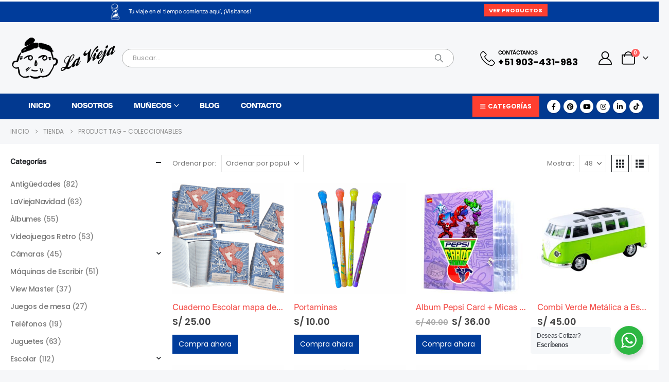

--- FILE ---
content_type: text/html; charset=UTF-8
request_url: https://lavieja.pe/product-tag/coleccionables/
body_size: 35146
content:
<!DOCTYPE html>
<html  lang="es" prefix="og: http://ogp.me/ns# fb: http://ogp.me/ns/fb#">
<head>
<meta http-equiv="X-UA-Compatible" content="IE=edge"/>
<meta http-equiv="Content-Type" content="text/html; charset=UTF-8"/>
<meta name="viewport" content="width=device-width, initial-scale=1, minimum-scale=1"/>
<link rel="profile" href="https://gmpg.org/xfn/11"/>
<link rel="pingback" href="https://lavieja.pe/xmlrpc.php"/>
<title>coleccionables &#8211; La Vieja</title>
<meta name='robots' content='max-image-preview:large'/>
<style>img:is([sizes="auto" i], [sizes^="auto," i]){contain-intrinsic-size:3000px 1500px}</style>
<script data-cfasync="false" data-pagespeed-no-defer>window.dataLayerPYS=window.dataLayerPYS||[];</script>
<link rel="alternate" type="application/rss+xml" title="La Vieja &raquo; Feed" href="https://lavieja.pe/feed/"/>
<link rel="alternate" type="application/rss+xml" title="La Vieja &raquo; Feed de los comentarios" href="https://lavieja.pe/comments/feed/"/>
<link rel="alternate" type="application/rss+xml" title="La Vieja &raquo; coleccionables Etiqueta Feed" href="https://lavieja.pe/product-tag/coleccionables/feed/"/>
<link rel="shortcut icon" href="//lavieja.pe/wp-content/uploads/2023/10/favicon-lavieja.gif" type="image/x-icon"/>
<link rel="apple-touch-icon" href="//lavieja.pe/wp-content/uploads/2023/10/favicon-lavieja.gif"/>
<link rel="apple-touch-icon" sizes="120x120" href="//lavieja.pe/wp-content/uploads/2023/10/favicon-lavieja.gif"/>
<link rel="apple-touch-icon" sizes="76x76" href="//lavieja.pe/wp-content/uploads/2023/10/favicon-lavieja.gif"/>
<link rel="apple-touch-icon" sizes="152x152" href="//lavieja.pe/wp-content/uploads/2023/10/favicon-lavieja.gif"/>
<style id='wp-emoji-styles-inline-css'>img.wp-smiley, img.emoji{display:inline !important;border:none !important;box-shadow:none !important;height:1em !important;width:1em !important;margin:0 0.07em !important;vertical-align:-0.1em !important;background:none !important;padding:0 !important;}</style>
<link rel="stylesheet" type="text/css" href="//lavieja.pe/wp-content/cache/wpfc-minified/etlorii6/fxm05.css" media="all"/>
<style id='wp-block-library-theme-inline-css'>.wp-block-audio :where(figcaption){color:#555;font-size:13px;text-align:center}.is-dark-theme .wp-block-audio :where(figcaption){color:#ffffffa6}.wp-block-audio{margin:0 0 1em}.wp-block-code{border:1px solid #ccc;border-radius:4px;font-family:Menlo,Consolas,monaco,monospace;padding:.8em 1em}.wp-block-embed :where(figcaption){color:#555;font-size:13px;text-align:center}.is-dark-theme .wp-block-embed :where(figcaption){color:#ffffffa6}.wp-block-embed{margin:0 0 1em}.blocks-gallery-caption{color:#555;font-size:13px;text-align:center}.is-dark-theme .blocks-gallery-caption{color:#ffffffa6}:root :where(.wp-block-image figcaption){color:#555;font-size:13px;text-align:center}.is-dark-theme :root :where(.wp-block-image figcaption){color:#ffffffa6}.wp-block-image{margin:0 0 1em}.wp-block-pullquote{border-bottom:4px solid;border-top:4px solid;color:currentColor;margin-bottom:1.75em}.wp-block-pullquote cite,.wp-block-pullquote footer,.wp-block-pullquote__citation{color:currentColor;font-size:.8125em;font-style:normal;text-transform:uppercase}.wp-block-quote{border-left:.25em solid;margin:0 0 1.75em;padding-left:1em}.wp-block-quote cite,.wp-block-quote footer{color:currentColor;font-size:.8125em;font-style:normal;position:relative}.wp-block-quote:where(.has-text-align-right){border-left:none;border-right:.25em solid;padding-left:0;padding-right:1em}.wp-block-quote:where(.has-text-align-center){border:none;padding-left:0}.wp-block-quote.is-large,.wp-block-quote.is-style-large,.wp-block-quote:where(.is-style-plain){border:none}.wp-block-search .wp-block-search__label{font-weight:700}.wp-block-search__button{border:1px solid #ccc;padding:.375em .625em}:where(.wp-block-group.has-background){padding:1.25em 2.375em}.wp-block-separator.has-css-opacity{opacity:.4}.wp-block-separator{border:none;border-bottom:2px solid;margin-left:auto;margin-right:auto}.wp-block-separator.has-alpha-channel-opacity{opacity:1}.wp-block-separator:not(.is-style-wide):not(.is-style-dots){width:100px}.wp-block-separator.has-background:not(.is-style-dots){border-bottom:none;height:1px}.wp-block-separator.has-background:not(.is-style-wide):not(.is-style-dots){height:2px}.wp-block-table{margin:0 0 1em}.wp-block-table td,.wp-block-table th{word-break:normal}.wp-block-table :where(figcaption){color:#555;font-size:13px;text-align:center}.is-dark-theme .wp-block-table :where(figcaption){color:#ffffffa6}.wp-block-video :where(figcaption){color:#555;font-size:13px;text-align:center}.is-dark-theme .wp-block-video :where(figcaption){color:#ffffffa6}.wp-block-video{margin:0 0 1em}:root :where(.wp-block-template-part.has-background){margin-bottom:0;margin-top:0;padding:1.25em 2.375em}</style>
<style id='classic-theme-styles-inline-css'>.wp-block-button__link{color:#fff;background-color:#32373c;border-radius:9999px;box-shadow:none;text-decoration:none;padding:calc(.667em + 2px) calc(1.333em + 2px);font-size:1.125em}.wp-block-file__button{background:#32373c;color:#fff;text-decoration:none}</style>
<link rel="stylesheet" type="text/css" href="//lavieja.pe/wp-content/cache/wpfc-minified/g5qkjee4/fxm05.css" media="all"/>
<style id='yith-wcan-shortcodes-inline-css'>:root{--yith-wcan-filters_colors_titles:#434343;--yith-wcan-filters_colors_background:#FFFFFF;--yith-wcan-filters_colors_accent:#A7144C;--yith-wcan-filters_colors_accent_r:167;--yith-wcan-filters_colors_accent_g:20;--yith-wcan-filters_colors_accent_b:76;--yith-wcan-color_swatches_border_radius:100%;--yith-wcan-color_swatches_size:30px;--yith-wcan-labels_style_background:#FFFFFF;--yith-wcan-labels_style_background_hover:#A7144C;--yith-wcan-labels_style_background_active:#A7144C;--yith-wcan-labels_style_text:#434343;--yith-wcan-labels_style_text_hover:#FFFFFF;--yith-wcan-labels_style_text_active:#FFFFFF;--yith-wcan-anchors_style_text:#434343;--yith-wcan-anchors_style_text_hover:#A7144C;--yith-wcan-anchors_style_text_active:#A7144C;}</style>
<link rel="stylesheet" type="text/css" href="//lavieja.pe/wp-content/cache/wpfc-minified/kdzgh491/fxm05.css" media="all"/>
<style id='global-styles-inline-css'>:root{--wp--preset--aspect-ratio--square:1;--wp--preset--aspect-ratio--4-3:4/3;--wp--preset--aspect-ratio--3-4:3/4;--wp--preset--aspect-ratio--3-2:3/2;--wp--preset--aspect-ratio--2-3:2/3;--wp--preset--aspect-ratio--16-9:16/9;--wp--preset--aspect-ratio--9-16:9/16;--wp--preset--color--black:#000000;--wp--preset--color--cyan-bluish-gray:#abb8c3;--wp--preset--color--white:#ffffff;--wp--preset--color--pale-pink:#f78da7;--wp--preset--color--vivid-red:#cf2e2e;--wp--preset--color--luminous-vivid-orange:#ff6900;--wp--preset--color--luminous-vivid-amber:#fcb900;--wp--preset--color--light-green-cyan:#7bdcb5;--wp--preset--color--vivid-green-cyan:#00d084;--wp--preset--color--pale-cyan-blue:#8ed1fc;--wp--preset--color--vivid-cyan-blue:#0693e3;--wp--preset--color--vivid-purple:#9b51e0;--wp--preset--color--primary:var(--porto-primary-color);--wp--preset--color--secondary:var(--porto-secondary-color);--wp--preset--color--tertiary:var(--porto-tertiary-color);--wp--preset--color--quaternary:var(--porto-quaternary-color);--wp--preset--color--dark:var(--porto-dark-color);--wp--preset--color--light:var(--porto-light-color);--wp--preset--color--primary-hover:var(--porto-primary-light-5);--wp--preset--gradient--vivid-cyan-blue-to-vivid-purple:linear-gradient(135deg,rgba(6,147,227,1) 0%,rgb(155,81,224) 100%);--wp--preset--gradient--light-green-cyan-to-vivid-green-cyan:linear-gradient(135deg,rgb(122,220,180) 0%,rgb(0,208,130) 100%);--wp--preset--gradient--luminous-vivid-amber-to-luminous-vivid-orange:linear-gradient(135deg,rgba(252,185,0,1) 0%,rgba(255,105,0,1) 100%);--wp--preset--gradient--luminous-vivid-orange-to-vivid-red:linear-gradient(135deg,rgba(255,105,0,1) 0%,rgb(207,46,46) 100%);--wp--preset--gradient--very-light-gray-to-cyan-bluish-gray:linear-gradient(135deg,rgb(238,238,238) 0%,rgb(169,184,195) 100%);--wp--preset--gradient--cool-to-warm-spectrum:linear-gradient(135deg,rgb(74,234,220) 0%,rgb(151,120,209) 20%,rgb(207,42,186) 40%,rgb(238,44,130) 60%,rgb(251,105,98) 80%,rgb(254,248,76) 100%);--wp--preset--gradient--blush-light-purple:linear-gradient(135deg,rgb(255,206,236) 0%,rgb(152,150,240) 100%);--wp--preset--gradient--blush-bordeaux:linear-gradient(135deg,rgb(254,205,165) 0%,rgb(254,45,45) 50%,rgb(107,0,62) 100%);--wp--preset--gradient--luminous-dusk:linear-gradient(135deg,rgb(255,203,112) 0%,rgb(199,81,192) 50%,rgb(65,88,208) 100%);--wp--preset--gradient--pale-ocean:linear-gradient(135deg,rgb(255,245,203) 0%,rgb(182,227,212) 50%,rgb(51,167,181) 100%);--wp--preset--gradient--electric-grass:linear-gradient(135deg,rgb(202,248,128) 0%,rgb(113,206,126) 100%);--wp--preset--gradient--midnight:linear-gradient(135deg,rgb(2,3,129) 0%,rgb(40,116,252) 100%);--wp--preset--font-size--small:13px;--wp--preset--font-size--medium:20px;--wp--preset--font-size--large:36px;--wp--preset--font-size--x-large:42px;--wp--preset--spacing--20:0.44rem;--wp--preset--spacing--30:0.67rem;--wp--preset--spacing--40:1rem;--wp--preset--spacing--50:1.5rem;--wp--preset--spacing--60:2.25rem;--wp--preset--spacing--70:3.38rem;--wp--preset--spacing--80:5.06rem;--wp--preset--shadow--natural:6px 6px 9px rgba(0, 0, 0, 0.2);--wp--preset--shadow--deep:12px 12px 50px rgba(0, 0, 0, 0.4);--wp--preset--shadow--sharp:6px 6px 0px rgba(0, 0, 0, 0.2);--wp--preset--shadow--outlined:6px 6px 0px -3px rgba(255, 255, 255, 1), 6px 6px rgba(0, 0, 0, 1);--wp--preset--shadow--crisp:6px 6px 0px rgba(0, 0, 0, 1);}:where(.is-layout-flex){gap:0.5em;}:where(.is-layout-grid){gap:0.5em;}body .is-layout-flex{display:flex;}.is-layout-flex{flex-wrap:wrap;align-items:center;}.is-layout-flex > :is(*, div){margin:0;}body .is-layout-grid{display:grid;}.is-layout-grid > :is(*, div){margin:0;}:where(.wp-block-columns.is-layout-flex){gap:2em;}:where(.wp-block-columns.is-layout-grid){gap:2em;}:where(.wp-block-post-template.is-layout-flex){gap:1.25em;}:where(.wp-block-post-template.is-layout-grid){gap:1.25em;}.has-black-color{color:var(--wp--preset--color--black) !important;}.has-cyan-bluish-gray-color{color:var(--wp--preset--color--cyan-bluish-gray) !important;}.has-white-color{color:var(--wp--preset--color--white) !important;}.has-pale-pink-color{color:var(--wp--preset--color--pale-pink) !important;}.has-vivid-red-color{color:var(--wp--preset--color--vivid-red) !important;}.has-luminous-vivid-orange-color{color:var(--wp--preset--color--luminous-vivid-orange) !important;}.has-luminous-vivid-amber-color{color:var(--wp--preset--color--luminous-vivid-amber) !important;}.has-light-green-cyan-color{color:var(--wp--preset--color--light-green-cyan) !important;}.has-vivid-green-cyan-color{color:var(--wp--preset--color--vivid-green-cyan) !important;}.has-pale-cyan-blue-color{color:var(--wp--preset--color--pale-cyan-blue) !important;}.has-vivid-cyan-blue-color{color:var(--wp--preset--color--vivid-cyan-blue) !important;}.has-vivid-purple-color{color:var(--wp--preset--color--vivid-purple) !important;}.has-black-background-color{background-color:var(--wp--preset--color--black) !important;}.has-cyan-bluish-gray-background-color{background-color:var(--wp--preset--color--cyan-bluish-gray) !important;}.has-white-background-color{background-color:var(--wp--preset--color--white) !important;}.has-pale-pink-background-color{background-color:var(--wp--preset--color--pale-pink) !important;}.has-vivid-red-background-color{background-color:var(--wp--preset--color--vivid-red) !important;}.has-luminous-vivid-orange-background-color{background-color:var(--wp--preset--color--luminous-vivid-orange) !important;}.has-luminous-vivid-amber-background-color{background-color:var(--wp--preset--color--luminous-vivid-amber) !important;}.has-light-green-cyan-background-color{background-color:var(--wp--preset--color--light-green-cyan) !important;}.has-vivid-green-cyan-background-color{background-color:var(--wp--preset--color--vivid-green-cyan) !important;}.has-pale-cyan-blue-background-color{background-color:var(--wp--preset--color--pale-cyan-blue) !important;}.has-vivid-cyan-blue-background-color{background-color:var(--wp--preset--color--vivid-cyan-blue) !important;}.has-vivid-purple-background-color{background-color:var(--wp--preset--color--vivid-purple) !important;}.has-black-border-color{border-color:var(--wp--preset--color--black) !important;}.has-cyan-bluish-gray-border-color{border-color:var(--wp--preset--color--cyan-bluish-gray) !important;}.has-white-border-color{border-color:var(--wp--preset--color--white) !important;}.has-pale-pink-border-color{border-color:var(--wp--preset--color--pale-pink) !important;}.has-vivid-red-border-color{border-color:var(--wp--preset--color--vivid-red) !important;}.has-luminous-vivid-orange-border-color{border-color:var(--wp--preset--color--luminous-vivid-orange) !important;}.has-luminous-vivid-amber-border-color{border-color:var(--wp--preset--color--luminous-vivid-amber) !important;}.has-light-green-cyan-border-color{border-color:var(--wp--preset--color--light-green-cyan) !important;}.has-vivid-green-cyan-border-color{border-color:var(--wp--preset--color--vivid-green-cyan) !important;}.has-pale-cyan-blue-border-color{border-color:var(--wp--preset--color--pale-cyan-blue) !important;}.has-vivid-cyan-blue-border-color{border-color:var(--wp--preset--color--vivid-cyan-blue) !important;}.has-vivid-purple-border-color{border-color:var(--wp--preset--color--vivid-purple) !important;}.has-vivid-cyan-blue-to-vivid-purple-gradient-background{background:var(--wp--preset--gradient--vivid-cyan-blue-to-vivid-purple) !important;}.has-light-green-cyan-to-vivid-green-cyan-gradient-background{background:var(--wp--preset--gradient--light-green-cyan-to-vivid-green-cyan) !important;}.has-luminous-vivid-amber-to-luminous-vivid-orange-gradient-background{background:var(--wp--preset--gradient--luminous-vivid-amber-to-luminous-vivid-orange) !important;}.has-luminous-vivid-orange-to-vivid-red-gradient-background{background:var(--wp--preset--gradient--luminous-vivid-orange-to-vivid-red) !important;}.has-very-light-gray-to-cyan-bluish-gray-gradient-background{background:var(--wp--preset--gradient--very-light-gray-to-cyan-bluish-gray) !important;}.has-cool-to-warm-spectrum-gradient-background{background:var(--wp--preset--gradient--cool-to-warm-spectrum) !important;}.has-blush-light-purple-gradient-background{background:var(--wp--preset--gradient--blush-light-purple) !important;}.has-blush-bordeaux-gradient-background{background:var(--wp--preset--gradient--blush-bordeaux) !important;}.has-luminous-dusk-gradient-background{background:var(--wp--preset--gradient--luminous-dusk) !important;}.has-pale-ocean-gradient-background{background:var(--wp--preset--gradient--pale-ocean) !important;}.has-electric-grass-gradient-background{background:var(--wp--preset--gradient--electric-grass) !important;}.has-midnight-gradient-background{background:var(--wp--preset--gradient--midnight) !important;}.has-small-font-size{font-size:var(--wp--preset--font-size--small) !important;}.has-medium-font-size{font-size:var(--wp--preset--font-size--medium) !important;}.has-large-font-size{font-size:var(--wp--preset--font-size--large) !important;}.has-x-large-font-size{font-size:var(--wp--preset--font-size--x-large) !important;}:where(.wp-block-post-template.is-layout-flex){gap:1.25em;}:where(.wp-block-post-template.is-layout-grid){gap:1.25em;}:where(.wp-block-columns.is-layout-flex){gap:2em;}:where(.wp-block-columns.is-layout-grid){gap:2em;}:root :where(.wp-block-pullquote){font-size:1.5em;line-height:1.6;}</style>
<style>.yith-s.loading, #yith-searchsubmit.loading{background-image:url(https://lavieja.pe/wp-content/plugins/app-libro-reclamos/loading-black.svg) !important;background-repeat:no-repeat !important;background-position:center !important;}
#header .searchform .autocomplete-suggestions{padding:0px;}
#header .searchform .live-search-list{left:0;right:0px;}
#header .searchform .autocomplete-suggestions{width:100% !important;}
.wpcf7-form .fc7-title{font-size:16px;line-height:100%;font-weight:500;background-color:#000;color:#fff;padding:0.8rem 1rem;}
.wpcf7-form>.row>*{margin-bottom:0px;}
.wpcf7-form-control-wrap{width:100%;}
.wpcf7-form i{position:absolute;top:13px;left:11px;width:17px;text-align:center;z-index:1;}
.wpcf7-form-control.custom-contact-input{width:100%;border-bottom:1px solid rgba(0, 0, 0, 0.2);box-shadow:none;padding:10px 10px 10px 35px;color:#222;-webkit-appearance:none;-moz-appearance:none;-ms-appearance:none;-o-appearance:none;appearance:none;}
.custom-select-style:after{content:'';display:block;position:absolute;top:50%;right:25px;width:10px;height:10px;border-right:1px solid #c8d4ea;border-bottom:1px solid #c8d4ea;z-index:0;-webkit-transform:translateY(-50%) rotate(45deg);-moz-transform:translateY(-50%) rotate(45deg);-ms-transform:translateY(-50%) rotate(45deg);-o-transform:translateY(-50%) rotate(45deg);transform:translateY(-50%) rotate(45deg);}
.wpcf7-submit.custom-btn-style-4{background:transparent !important;color:#FFF;font-weight:900 !important;border:2px solid #fff !important;padding:10px 20px !important;font-size:14px;border-radius:0px !important;}
.wpcf7-submit.custom-btn-style-4:hover{background:#FFF !important;color:#6a80a9 !important;}
.short{text-transform:uppercase;text-align:center;}
.short b{color:#000000;}
form.wpcf7-form label{font-weight:normal;font-size:14px;color:#050505;}
form.wpcf7-form .btn{font-size:18px;font-weight:500;letter-spacing:2px;text-transform:uppercase;}
.wpcf7-form-control.custom-contact-input.wpcf7-not-valid{border-bottom:1px solid rgba(208, 25, 25, 0.62) !important;}
.wpcf7 form .wpcf7-response-output{margin:2em 0em 1em;}
.wpcf7 .form-group{margin-bottom:1rem !important;}
div.wpcf7 .ajax-loader{position:absolute;top:0;left:0;right:0;bottom:0;display:block !important;background-position:99% 50% !important;height:auto;width:auto;background-repeat:no-repeat !important;margin:0px;background-image:url(https://lavieja.pe/wp-content/plugins/app-libro-reclamos/loading-white.svg) !important;}
div.wpcf7 .wpcf7-spinner{position:absolute;top:0;left:0;right:0;bottom:0;display:block !important;background-color:rgba(3, 33, 75, 0.3);background-position:99% 50% !important;height:auto;width:auto;background-repeat:no-repeat !important;margin:0;background-image:url(https://lavieja.pe/wp-content/plugins/app-libro-reclamos/loading-white.svg) !important;border-radius:0px;opacity:none;}
div.wpcf7 .wpcf7-spinner::before{display:none;}
span.wpcf7-not-valid-tip{margin-top:-3px;font-size:.7em;font-weight:300;position:absolute;}
div.wpcf7 label{margin-bottom:0.1rem;}
.wpcf7 form .wpcf7-response-output{margin:1em 0 0.5em;}
.pisol_buy_now_button_nuevo{color:#000;background-color:#FEBD69;height:48px !important;padding:0 15px;margin:0 0.625rem 0.375rem 0;overflow:hidden;text-transform:uppercase;font-size:1em;letter-spacing:-0.015em;font-weight:700;line-height:48px;border:none;}
.pisol_buy_now_button_nuevo:hover{color:#000;background-color:#f0c14b;border-color:#FEBD69;}
.pisol_buy_now_button_nuevo::before{display:inline-block;content:"\e87f";font-family:"Porto";margin-right:.5rem;font-size:1.125rem;vertical-align:middle;}
.btn-wa{border-color:#25D366;background-color:#25D366;font-size:14px;font-weight:bold;line-height:24px;letter-spacing:1px;text-transform:uppercase;position:relative;padding:0.533rem 0.933rem 0.533rem 45px;text-align:left;}
.btn-wa:hover{border-color:#1DB470;background-color:#1DB470;}
.btn-wa i{font-weight:normal;font-size:30px;position:absolute;left:10px;top:5px;}
.widget-subscribe span.wpcf7-not-valid-tip{position:relative;}
.widget-subscribe .wysija-input{padding:5px 10px;height:34px;border:0;}
.widget-subscribe .wysija-submit{height:34px;}
.widget-subscribe .btn-subscribe{background-color:#e2e2e0;background-image:url(https://lavieja.pe/wp-content/plugins/app-libro-reclamos/icon-email.svg) !important;background-size:24px auto;background-position:center;background-repeat:no-repeat;text-indent:-9999px;width:39px;}
.widget-subscribe .btn-subscribe: hover{background-color:#e2e2e0;}
.wpcf7 form .wpcf7-response-output{line-height:120%;padding:10px 1em;}
#product-tab .tab-content h2{margin-bottom:0.7em;font-size:14px;letter-spacing:1px;}
#product-tab .tab-content h2 span{color:#917B43;font-weight:bold;}
.tab-content .comment-form{padding:15px 15px 15px 15px;}
.tab-content .comment-form #submit{display:block;width:100%;text-transform:uppercase;}
.comment-respond h3{margin:0 0 15px;font-size:18px;font-weight:600;letter-spacing:1px;}
#reviews-content-right .reviews-content-right-meta{margin:20px 30px 20px 30px;}
.reviews-content-right-meta .review-content-container-top{padding-top:0px;}
.wcpr-modal-wrap-container .wcpr-next, .wcpr-modal-wrap-container .wcpr-prev{top:50%;}
.wcpr-grid .wcpr-grid-item .wcpr-content .review-content-container .star-rating, .wcpr-modal-light-box .wcpr-modal-light-box-wrapper .wcpr-modal-wrap .wcpr-modal-content .star-rating{width:90px;font-size:15px;}
#reviews-content-left-main .reviews-images{object-fit:contain;}
#reviews-content-left #reviews-content-left-modal{padding:0px 0px 0px 0px;}
.wcpr-modal-light-box .wcpr-modal-light-box-wrapper .wcpr-modal-wrap #reviews-content-left #reviews-content-left-modal .reviews-images-wrap{margin:5px 0;}
.wcpr-review-content{text-align:justify;}
.wcpr-review-date{font-style:normal;}
.wcpr-stars-count .wcpr-row{display:flex;align-items:center;}
.wcpr-stars-count .wcpr-row .wcpr-col-star{width:6em;padding:0;}
.wcpr-overall-rating-right .wcpr-overall-rating-right-star .star-rating{width:6em;}.wpcf7 .screen-reader-response{position:absolute;overflow:hidden;clip:rect(1px, 1px, 1px, 1px);clip-path:inset(50%);height:1px;width:1px;margin:-1px;padding:0;border:0;word-wrap:normal !important;}
.wpcf7 form .wpcf7-response-output{margin:2em 0.5em 1em;padding:0.2em 1em;border:2px solid #00a0d2;}
.wpcf7 form.init .wpcf7-response-output, .wpcf7 form.resetting .wpcf7-response-output, .wpcf7 form.submitting .wpcf7-response-output{display:none;}
.wpcf7 form.sent .wpcf7-response-output{border-color:#46b450;}
.wpcf7 form.failed .wpcf7-response-output, .wpcf7 form.aborted .wpcf7-response-output{border-color:#dc3232;}
.wpcf7 form.spam .wpcf7-response-output{border-color:#f56e28;}
.wpcf7 form.invalid .wpcf7-response-output, .wpcf7 form.unaccepted .wpcf7-response-output, .wpcf7 form.payment-required .wpcf7-response-output{border-color:#ffb900;}
.wpcf7-form-control-wrap{position:relative;}
.wpcf7-not-valid-tip{color:#dc3232;font-size:1em;font-weight:normal;display:block;}
.use-floating-validation-tip .wpcf7-not-valid-tip{position:relative;top:-2ex;left:1em;z-index:100;border:1px solid #dc3232;background:#fff;padding:.2em .8em;width:24em;}
.wpcf7-list-item{display:inline-block;margin:0 0 0 1em;}
.wpcf7-list-item-label::before, .wpcf7-list-item-label::after{content:" ";}
.wpcf7-spinner{visibility:hidden;display:inline-block;background-color:#23282d;opacity:0.75;width:24px;height:24px;border:none;border-radius:100%;padding:0;margin:0 24px;position:relative;}
form.submitting .wpcf7-spinner{visibility:visible;}
.wpcf7-spinner::before{content:'';position:absolute;background-color:#fbfbfc;top:4px;left:4px;width:6px;height:6px;border:none;border-radius:100%;transform-origin:8px 8px;animation-name:spin;animation-duration:1000ms;animation-timing-function:linear;animation-iteration-count:infinite;}
@media (prefers-reduced-motion: reduce) {
.wpcf7-spinner::before{animation-name:blink;animation-duration:2000ms;}
}
@keyframes spin {
from{transform:rotate(0deg);}
to{transform:rotate(360deg);}
}
@keyframes blink {
from{opacity:0;}
50%{opacity:1;}
to{opacity:0;}
}
.wpcf7 [inert]{opacity:0.5;}
.wpcf7 input[type="file"]{cursor:pointer;}
.wpcf7 input[type="file"]:disabled{cursor:default;}
.wpcf7 .wpcf7-submit:disabled{cursor:not-allowed;}
.wpcf7 input[type="url"],
.wpcf7 input[type="email"],
.wpcf7 input[type="tel"]{direction:ltr;}
.wpcf7-reflection > output{display:list-item;list-style:none;}
.wpcf7-reflection > output[hidden]{display:none;}</style>
<style id='woocommerce-inline-inline-css'>.woocommerce form .form-row .required{visibility:visible;}</style>
<link rel="stylesheet" type="text/css" href="//lavieja.pe/wp-content/cache/wpfc-minified/6y34kv65/aax6k.css" media="all"/>
<link rel="stylesheet" type="text/css" href="//lavieja.pe/wp-content/cache/wpfc-minified/kyfnwr3l/fxm04.css" media="(max-width:991px)"/>
<link rel="stylesheet" type="text/css" href="//lavieja.pe/wp-content/cache/wpfc-minified/qsghxfwh/fxm1o.css" media="all"/>
<style id='porto-style-inline-css'>.side-header-narrow-bar-logo{max-width:260px}#header,.sticky-header .header-main.sticky{border-top:3px solid var(--porto-light-color)}@media(min-width:992px){}.page-top ul.breadcrumb > li.home{display:inline-block}.page-top ul.breadcrumb > li.home a{position:relative;width:1em;text-indent:-9999px}.page-top ul.breadcrumb > li.home a:after{content:"\e883";font-family:'porto';float:left;text-indent:0}@media(min-width:1500px){.left-sidebar.col-lg-3,.right-sidebar.col-lg-3{width:20%}.main-content.col-lg-9{width:80%}.main-content.col-lg-6{width:60%}}@media(max-width:767px){#mini-cart .cart-subtotal,#mini-cart .minicart-icon,#mini-cart.minicart-arrow-alt .cart-head:after{color:#fff}#header .my-account,#header .my-wishlist,#header .searchform-popup .search-toggle,#header .tooltip-icon,#header .top-links&gt;li.menu-item&gt;a,#header .yith-woocompare-open,.header-main .header-contact a,.header-wrapper .custom-html a:not(.btn){color:#fff}#header .my-wishlist i,#header .my-account i{font-size:26px;color:#fff}}.custom-font4{font-family:'handlee','Savoye LET'}.main-content,.left-sidebar,.right-sidebar{padding-bottom:15px}#main{padding-top:1px}.btn{font-family:Poppins;letter-spacing:.01em;font-weight:700}.main-boxed > .container > .shop-loop-before{margin-top:20px}.left-sidebar,.right-sidebar,.main-content{padding-top:20px}.product-layout-transparent{margin-top:-20px}@media(min-width:768px) and (max-width:991px){#main.main-boxed{max-width:none}}.header-top > .container{padding-top:.4375rem;padding-bottom:.4375rem}.porto-block-html-top{font-family:Poppins;font-weight:500;font-size:.9286em;line-height:1.4;letter-spacing:.025em;overflow:hidden}.porto-block-html-top .mfp-close{top:50%;transform:translateY(-50%) rotateZ(45deg);color:inherit;opacity:.7}.porto-block-html-top small{font-size:.8461em;font-weight:400;opacity:.5}.porto-block-html-top a{text-transform:uppercase;display:inline-block;padding:.4rem .5rem;font-size:0.625rem;font-weight:700;background:#151719;color:#fff;text-decoration:none}#header .header-top .top-links > li.menu-item > a{text-transform:none}#header .separator{height:1.6em}#header .share-links a{width:26px;height:26px}#header .share-links a:not(:hover){background:none;color:inherit}#header .header-contact{display:-ms-inline-flexbox;display:inline-flex;-ms-flex-align:center;align-items:center;margin:0;padding:0;border-right:none}#header .porto-sicon-box{margin-bottom:0}#header .porto-sicon-box .porto-icon{margin-right:3px}#header .my-wishlist i,#header .my-account i{font-size:26px}#header .searchform-popup .search-toggle{z-index:auto}#header .searchform input{height:40px}#header .searchform select,#header .searchform button,#header .searchform .selectric .label{height:40px;line-height:40px}#header .searchform .selectric .label{padding-left:15px}#header.sticky-header .my-account,#header.sticky-header .my-wishlist{color:#003C9B}@media(min-width:992px){#header .header-main .header-left{flex:0 0 16.6666%}#header .header-main .header-right,#header .searchform .text{flex:1}#header .searchform-popup{flex:1;padding-left:10px}#header .searchform{width:100%;box-shadow:none}#header .searchform.searchform-cats input{width:100%}}@media(max-width:767px){#header .header-top .header-right{-ms-flex:1;flex:1;-ms-flex-pack:start;justify-content:flex-start}#header .header-top .currency-switcher{margin-left:0}#header .header-top .share-links{-ms-flex:1;flex:1}#header .header-top .separator{display:none}#mini-cart .cart-head{font-size:26px}}@media(min-width:992px){.main-menu-wrap .container{max-width:940px;padding:0;background:#FF3F30}}@media(min-width:1220px){.main-menu-wrap .container{max-width:1180px}}#header.sticky-header .menu-custom-block a,#header.sticky-header .mobile-toggle,.sticky-header a,#header.sticky-header .header-main .header-contact a{color:#fff}@media(max-width:991px){#header .header-top .top-links,#header .separator:first-of-type{display:none}.header-top .container:after{left:20px;right:20px}}.product-summary-images{margin-top:20px}.product-layout-centered_vertical_zoom .product-summary-wrap{margin-top:0}body.woocommerce-page.archive .sidebar-content,.product-images{border-radius:2px}ul.products li.product-outimage_aq_onimage.with-padding .add-links .quickview{left:-10px;right:-10px;width:auto}li.product-col.product-default h3{color:#222529}.pagination.load-more .next{display:inline-block;width:auto;border:none;background:#222529;color:#fff;padding:1.4em 4em;font-size:.8125rem}.woocommerce-message{margin:12px 0 0}.woocommerce-pagination.load-more > .page-numbers{margin-bottom:11px}.sticky-detail .star-rating{display:none}.sticky-product .availability{padding-left:8px}.coupon-sale-text{transform:rotate(-2deg);letter-spacing:-0.02em;position:relative;font-weight:700}.coupon-sale-text b{display:inline-block;font-size:1.6em;padding:4px 8px}.coupon-sale-text i{font-style:normal;position:absolute;left:-2.25em;top:50%;transform:translateY(-50%) rotate(-90deg);font-size:.65em;opacity:.6;letter-spacing:0}.special-products ul.products li.product .add-links-wrap{display:none}.special-products .owl-carousel.nav-style-4 .owl-nav [class*="owl-"]{font-size:17px;font-weight:600}.special-products .product-image{filter:brightness(1.1);box-shadow:none !important}.special-products .section-title{margin-bottom:0}.home .products-slider li.product-col .variations_form{display:none}#footer .footer-main > .container:after{content:'';display:block;position:absolute;bottom:0;left:10px;right:10px;border-top:1px solid #e7e7e7}#footer .widget-title{font-size:15px;font-weight:700;text-transform:uppercase}#footer .widget .widget_wysija > p:not(.wysija-paragraph){display:none}#footer .widget_wysija_cont .wysija-input{height:44px;border-radius:30px 0 0 30px;border:none;box-shadow:none;padding-left:20px}#footer .widget_wysija_cont .wysija-submit{height:44px;padding-left:20px;padding-right:20px;border-radius:0 30px 30px 0}#footer .contact-details i{display:none}#footer .contact-details strong{text-transform:uppercase;padding-left:0;line-height:1}#footer .contact-details span{padding-left:0}#footer .share-links a{box-shadow:none;width:40px;height:40px}#footer .widget.follow-us{margin-top:-15px;margin-bottom:20px}.newsletter-popup-form{max-width:740px;position:relative}#header .share-links a:not(:hover){background:#fff;color:inherit}.porto-narrow-sub-menu li.menu-item>a{color:#fff;padding:4px var(--porto-submenu-item-lrp,18px)}#header.sticky-header .main-menu-wrap,.fixed-header #header.sticky-header .main-menu-wrap{background-color:#003C9B}.side-nav-wrap .sidebar-menu > li.menu-item > a,.side-nav-wrap .sidebar-menu > li.menu-item > .arrow:before,.side-nav-wrap .sidebar-menu .menu-custom-block a{color:#000}.sidebar-menu>li.menu-item>a{padding:5px 5px}.mega-menu.menu-hover-line>li.menu-item>a:before{background:#f4524d}#main-toggle-menu .menu-title{color:#fff;cursor:pointer;background:#003C9B}li.product-col.product-default h3{color:#f4524d}ul.products h3{font-size:1.1rem}#header .header-right{padding-right:10px}.sidebar .product-categories li>a{line-height:15.5px}.header-top{border-bottom:0 solid #e7e7e7;background-color:#003C9B}.main-menu-wrap .container{background:#fff}#main-toggle-menu .menu-title{color:#fff;cursor:pointer;background:#fff}#header.sticky-header .main-menu-wrap,.fixed-header #header.sticky-header .main-menu-wrap{background-color:#FFF}#header .header-main{background-color:#fff}.main-menu-wrap .container{background:#fff}#header .main-menu > li.menu-item > a{color:#fff}.main-menu-wrap .container{background:transparent}#main-toggle-menu .menu-title{color:#fff;cursor:pointer;background:#FF3F30}.header-top{border-bottom:1px solid #fff}#header .main-menu > li.menu-item.active:hover > a,#header .main-menu > li.menu-item:hover > a{background-color:transparent;color:#fff}#header .main-menu > li.menu-item.active > a{background-color:transparent;color:#fff}.main-menu-wrap{background-color:#023990;padding:0 0 0 0}#header .header-main{background-color:transparent}.main-menu-wrap .container{background:#fff}.header-contact .porto-sicon-title{color:#000}li.product-col.product-default h3{color:#FF3F30}li.additional_information_tab,#tab-additional_information{display:none !important}</style>
<style>.header-contact .porto-sicon-title{color:#fff;}</style>
<script type="text/template" id="tmpl-variation-template">
<div class="woocommerce-variation-description">{{{ data.variation.variation_description }}}</div><div class="woocommerce-variation-price">{{{ data.variation.price_html }}}</div><div class="woocommerce-variation-availability">{{{ data.variation.availability_html }}}</div></script>
<script type="text/template" id="tmpl-unavailable-variation-template">
<p role="alert">Lo siento, este producto no está disponible. Por favor, elige otra combinación.</p>
</script>
<link rel="https://api.w.org/" href="https://lavieja.pe/wp-json/"/><link rel="alternate" title="JSON" type="application/json" href="https://lavieja.pe/wp-json/wp/v2/product_tag/386"/><link rel="EditURI" type="application/rsd+xml" title="RSD" href="https://lavieja.pe/xmlrpc.php?rsd"/>
<style>.no-js img.lazyload{display:none;}
figure.wp-block-image img.lazyloading{min-width:150px;}
.lazyload, .lazyloading{--smush-placeholder-width:100px;--smush-placeholder-aspect-ratio:1/1;width:var(--smush-placeholder-width) !important;aspect-ratio:var(--smush-placeholder-aspect-ratio) !important;}
.lazyload, .lazyloading{opacity:0;}
.lazyloaded{opacity:1;transition:opacity 400ms;transition-delay:0ms;}</style>
<noscript><style>.woocommerce-product-gallery{opacity:1 !important;}</style></noscript>
<meta name="generator" content="Powered by WPBakery Page Builder - drag and drop page builder for WordPress."/>
<meta name="generator" content="Powered by Slider Revolution 6.7.34 - responsive, Mobile-Friendly Slider Plugin for WordPress with comfortable drag and drop interface."/>
<link rel="icon" href="https://lavieja.pe/wp-content/uploads/2024/06/cropped-la-vieja-roja-32x32.png" sizes="32x32"/>
<link rel="icon" href="https://lavieja.pe/wp-content/uploads/2024/06/cropped-la-vieja-roja-192x192.png" sizes="192x192"/>
<link rel="apple-touch-icon" href="https://lavieja.pe/wp-content/uploads/2024/06/cropped-la-vieja-roja-180x180.png"/>
<meta name="msapplication-TileImage" content="https://lavieja.pe/wp-content/uploads/2024/06/cropped-la-vieja-roja-270x270.png"/>
<style id="wp-custom-css">.cart-popup .button.checkout, .wishlist_table .add_to_cart.button, html .btn-v-dark{background:var(--porto-primary-color);color:var(--porto-body-bg);border:none;}
li.additional_information_tab, #tab-additional_information{display:none !important;}
.search-sku, .star-rating{display:none !important;}</style>
<noscript><style>.wpb_animate_when_almost_visible{opacity:1;}</style></noscript>	</head>
<body class="archive tax-product_tag term-coleccionables term-386 wp-embed-responsive wp-theme-porto wp-child-theme-porto-child theme-porto woocommerce woocommerce-page woocommerce-no-js yith-wcan-free wide blog-1 wpb-js-composer js-comp-ver-8.5 vc_responsive">
<div class="page-wrapper">
<div class="header-wrapper wide">
<header id="header" class="header-builder">
<div class="header-top header-has-center-sm"><div class="header-row container-fluid"><div class="header-col header-left hidden-for-sm"><div class="custom-html text-uppercase font-weight-semibold d-none d-md-block"><div class="porto-block" data-id="2684"><style>.vc_custom_1695848009458{margin-right:0px !important;margin-left:0px !important;}.vc_custom_1719062318117{margin-bottom:0px !important;}.wpb_custom_e27fe6a09acdf72e222b06752639ba9b .porto-sicon-title{line-height:14px;font-size:12px;color:#ffffff;}.wpb_custom_e27fe6a09acdf72e222b06752639ba9b.porto-sicon-mobile{--porto-infobox-mpos-align:center;}</style><div data-vc-full-width="true" data-vc-full-width-init="false" class="vc_row wpb_row row top-row vc_custom_1695848009458 no-padding vc_row-o-content-middle vc_row-flex wpb_custom_034b39d9bc6c6b310d69e39f0ccf274f"><div class="vc_column_container col-md-2"><div class="wpb_wrapper vc_column-inner"></div></div><div class="vc_column_container col-md-8"><div class="wpb_wrapper vc_column-inner"><div class="vc_row wpb_row vc_inner row"><div class="vc_column_container col-md-10"><div class="wpb_wrapper vc_column-inner"><div class="porto-sicon-box wpb_custom_e27fe6a09acdf72e222b06752639ba9b style_1 default-icon"><div class="porto-sicon-default"><div class="porto-just-icon-wrapper porto-sicon-img porto-icon-9f5d1cfb45d27d96b50bf473aebba227" style="font-size: 22px;"><img class="img-icon lazyload" alt="" data-src="https://lavieja.pe/wp-content/uploads/2023/09/time.png" width="100" height="147" src="[data-uri]" style="--smush-placeholder-width: 100px; --smush-placeholder-aspect-ratio: 100/147;"/></div></div><div class="porto-sicon-header"><h3 class="porto-sicon-title" style="">Tu viaje en el tiempo comienza aquí, ¡Visítanos!</h3></div></div></div></div><div class="vc_column_container col-md-2"><div class="wpb_wrapper vc_column-inner"><div class="vc_btn3-container vc_btn3-left vc_custom_1719062318117 vc_do_btn"> <a class="vc_btn3 vc_btn3-shape-default wpb_custom_6687b26f39488ddbb85ddb3c1ce8e111 btn btn-xs btn-secondary" href="https://lavieja.pe/shop/" title="">Ver Productos</a></div></div></div></div></div></div><div class="vc_column_container col-md-2"><div class="wpb_wrapper vc_column-inner"></div></div></div><div class="vc_row-full-width vc_clearfix"></div></div></div></div><div class="header-col visible-for-sm header-left"><a class="mobile-toggle" role="button" href="#" aria-label="Mobile Menu"><i class="fas fa-bars"></i></a><div class="porto-block" data-id="20409"><style>.vc_custom_1727970353015{margin-top:0px !important;margin-bottom:0px !important;padding-top:0px !important;padding-bottom:0px !important;}</style><div class="vc_row wpb_row row top-row wpb_custom_034b39d9bc6c6b310d69e39f0ccf274f"><div class="vc_column_container col-md-12"><div class="wpb_wrapper vc_column-inner"><div class="porto-just-icon-wrapper porto-sicon-img porto-icon-739599a1f586473197e4d01c03c680cb vc_custom_1727970353015" style="font-size: 170px;"><img class="img-icon lazyload" alt="" data-src="https://lavieja.pe/wp-content/uploads/2024/06/vieja_logo_blanco.png" width="300" height="122" src="[data-uri]" style="--smush-placeholder-width: 300px; --smush-placeholder-aspect-ratio: 300/122;"/></div></div></div></div></div></div><div class="header-col visible-for-sm header-center"><a href="https://lavieja.pe/my-account/" aria-label="My Account" title="My Account" class="my-account"><i class="porto-icon-user-2"></i></a></div><div class="header-col visible-for-sm header-right">		<div id="mini-cart" aria-haspopup="true" class="mini-cart minicart-arrow-alt">
<div class="cart-head"> <span class="cart-icon"><i class="minicart-icon porto-icon-cart-thick"></i><span class="cart-items">0</span></span><span class="cart-items-text">0 items</span></div><div class="cart-popup widget_shopping_cart">
<div class="widget_shopping_cart_content">
<div class="cart-loading"></div></div></div></div></div></div></div><div class="header-main header-has-center-sm"><div class="header-row container-fluid"><div class="header-col header-left hidden-for-sm"><a class="mobile-toggle" role="button" href="#" aria-label="Mobile Menu"><i class="fas fa-bars"></i></a>
<div class="logo"> <a aria-label="Site Logo" href="https://lavieja.pe/" title="La Vieja - La vieja es una tienda inspirada en encontrar piezas únicas que los transporten en un viaje en el tiempo, somos un equipos de personas que amamos buscar antigüedades, juguetes de colección, cámaras, y artículos decorativos." rel="home"> <img class="img-responsive sticky-logo sticky-retina-logo lazyload" data-src="//lavieja.pe/wp-content/uploads/2023/10/la-vieja-logo-blanco-1.png" alt="La Vieja" src="[data-uri]" style="--smush-placeholder-width: 300px; --smush-placeholder-aspect-ratio: 300/122;"/><img class="img-responsive standard-logo retina-logo lazyload" width="300" height="122" data-src="//lavieja.pe/wp-content/uploads/2023/09/vieja-logo-web.png" alt="La Vieja" src="[data-uri]" style="--smush-placeholder-width: 300px; --smush-placeholder-aspect-ratio: 300/122;"/> </a></div></div><div class="header-col visible-for-sm header-center"><div class="searchform-popup advanced-search-layout ssm-advanced-search-layout search-rounded"><a class="search-toggle" role="button" aria-label="Search Toggle" href="#"><i class="porto-icon-magnifier"></i><span class="search-text">Search</span></a>	<form action="https://lavieja.pe/" method="get"
class="searchform search-layout-advanced">
<div class="searchform-fields"> <span class="text"><input name="s" type="text" value="" placeholder="Search&hellip;" autocomplete="off" /></span> <input type="hidden" name="post_type" value="product"/> <span class="button-wrap"> <button class="btn btn-special" aria-label="Search" title="Search" type="submit"> <i class="porto-icon-magnifier"></i> </button> </span></div><div class="live-search-list"></div></form></div></div><div class="header-col header-right hidden-for-sm"><div class="searchform-popup advanced-search-layout ssm-advanced-search-layout search-rounded"><a class="search-toggle" role="button" aria-label="Search Toggle" href="#"><i class="porto-icon-magnifier"></i><span class="search-text">Search</span></a>	<form action="https://lavieja.pe/" method="get"
class="searchform search-layout-advanced">
<div class="searchform-fields"> <span class="text"><input name="s" type="text" value="" placeholder="Search&hellip;" autocomplete="off" /></span> <input type="hidden" name="post_type" value="product"/> <span class="button-wrap"> <button class="btn btn-special" aria-label="Search" title="Search" type="submit"> <i class="porto-icon-magnifier"></i> </button> </span></div><div class="live-search-list"></div></form></div><div class="header-contact"><div class="porto-sicon-box text-start mx-4 ms-xl-5 mb-0 d-none d-lg-flex d-sticky-header-none wpb_custom_cd67f4b312cfa8bb072a6c91bb772e45 style_1 default-icon"><div class="porto-sicon-default"><div class="porto-just-icon-wrapper porto-icon none" style="color:#000;font-size:29px;"><i class="porto-icon-phone-2"></i></div></div><div class="porto-sicon-header"><h3 class="porto-sicon-title" style="font-weight:600;font-size:11px;color:#000;line-height:1.2;">CONTÁCTANOS</h3><p style="font-weight:700;font-size:18px;line-height:.9;color:#000;">+51 903-431-983</p></div></div></div><a href="https://lavieja.pe/my-account/" aria-label="My Account" title="My Account" class="my-account"><i class="porto-icon-user-2"></i></a>		<div id="mini-cart" aria-haspopup="true" class="mini-cart minicart-arrow-alt">
<div class="cart-head"> <span class="cart-icon"><i class="minicart-icon porto-icon-cart-thick"></i><span class="cart-items">0</span></span><span class="cart-items-text">0 items</span></div><div class="cart-popup widget_shopping_cart">
<div class="widget_shopping_cart_content">
<div class="cart-loading"></div></div></div></div></div></div><nav id="nav-panel">
<div class="container">
<div class="mobile-nav-wrap">
<div class="menu-wrap"><ul id="menu-menu" class="mobile-menu accordion-menu"><li id="accordion-menu-item-14155" class="menu-item menu-item-type-taxonomy menu-item-object-product_cat"><a href="https://lavieja.pe/product-category/albumes/">Álbumes</a></li> <li id="accordion-menu-item-14156" class="menu-item menu-item-type-taxonomy menu-item-object-product_cat"><a href="https://lavieja.pe/product-category/videojuegos-retro/">Videojuegos Retro</a></li> <li id="accordion-menu-item-14157" class="menu-item menu-item-type-taxonomy menu-item-object-product_cat menu-item-has-children has-sub"><a href="https://lavieja.pe/product-category/camaras/">Cámaras</a> <span aria-label="Open Submenu" class="arrow" role="button"></span><ul class="sub-menu"> <li id="accordion-menu-item-18552" class="menu-item menu-item-type-taxonomy menu-item-object-product_cat"><a href="https://lavieja.pe/product-category/camaras/polaroids/">Polaroids</a></li> </ul> </li> <li id="accordion-menu-item-14158" class="menu-item menu-item-type-taxonomy menu-item-object-product_cat"><a href="https://lavieja.pe/product-category/maquinas-de-escribir-2/">Máquinas de Escribir</a></li> <li id="accordion-menu-item-14159" class="menu-item menu-item-type-taxonomy menu-item-object-product_cat"><a href="https://lavieja.pe/product-category/view-master/">View Master</a></li> <li id="accordion-menu-item-14160" class="menu-item menu-item-type-taxonomy menu-item-object-product_cat"><a href="https://lavieja.pe/product-category/juegos-de-mesa/">Juegos de mesa</a></li> <li id="accordion-menu-item-14161" class="menu-item menu-item-type-taxonomy menu-item-object-product_cat"><a href="https://lavieja.pe/product-category/telefonos/">Teléfonos</a></li> <li id="accordion-menu-item-14162" class="menu-item menu-item-type-taxonomy menu-item-object-product_cat"><a href="https://lavieja.pe/product-category/juguetes-2/">Juguetes</a></li> <li id="accordion-menu-item-14163" class="menu-item menu-item-type-taxonomy menu-item-object-product_cat menu-item-has-children has-sub"><a href="https://lavieja.pe/product-category/escolar-2/">Escolar</a> <span aria-label="Open Submenu" class="arrow" role="button"></span><ul class="sub-menu"> <li id="accordion-menu-item-14179" class="menu-item menu-item-type-taxonomy menu-item-object-product_cat"><a href="https://lavieja.pe/product-category/escolar-2/libros/">Libros</a></li> <li id="accordion-menu-item-14180" class="menu-item menu-item-type-taxonomy menu-item-object-product_cat"><a href="https://lavieja.pe/product-category/escolar-2/loncheras-y-cartucheras/">Loncheras y cartucheras</a></li> <li id="accordion-menu-item-14181" class="menu-item menu-item-type-taxonomy menu-item-object-product_cat"><a href="https://lavieja.pe/product-category/escolar-2/tomatodos/">Tomatodos</a></li> <li id="accordion-menu-item-14182" class="menu-item menu-item-type-taxonomy menu-item-object-product_cat"><a href="https://lavieja.pe/product-category/escolar-2/utiles/">Útiles</a></li> </ul> </li> <li id="accordion-menu-item-14164" class="menu-item menu-item-type-taxonomy menu-item-object-product_cat menu-item-has-children has-sub"><a href="https://lavieja.pe/product-category/munecos/">Muñecos</a> <span aria-label="Open Submenu" class="arrow" role="button"></span><ul class="sub-menu"> <li id="accordion-menu-item-14186" class="menu-item menu-item-type-taxonomy menu-item-object-product_cat"><a href="https://lavieja.pe/product-category/munecos/monos-conga/">Monos Conga</a></li> <li id="accordion-menu-item-14190" class="menu-item menu-item-type-taxonomy menu-item-object-product_cat"><a href="https://lavieja.pe/product-category/munecos/munecos-y-munecas/">Muñecos y Muñecas</a></li> <li id="accordion-menu-item-14187" class="menu-item menu-item-type-taxonomy menu-item-object-product_cat"><a href="https://lavieja.pe/product-category/munecos/munecas-clasicas/">Muñecas Clásicas</a></li> <li id="accordion-menu-item-14184" class="menu-item menu-item-type-taxonomy menu-item-object-product_cat"><a href="https://lavieja.pe/product-category/munecos/funkos-originales/">Funkos Originales</a></li> <li id="accordion-menu-item-14195" class="menu-item menu-item-type-taxonomy menu-item-object-product_cat"><a href="https://lavieja.pe/product-category/munecos/trolls/">Trolls</a></li> <li id="accordion-menu-item-14193" class="menu-item menu-item-type-taxonomy menu-item-object-product_cat"><a href="https://lavieja.pe/product-category/munecos/topo-gigio-muneco-de-epoca-70s-coleccionable/">Topo Gigio &#8211; Muñeco de época 70s (Coleccionable)</a></li> <li id="accordion-menu-item-14188" class="menu-item menu-item-type-taxonomy menu-item-object-product_cat"><a href="https://lavieja.pe/product-category/munecos/munecas-mafalda/">Muñecas Mafalda</a></li> <li id="accordion-menu-item-14189" class="menu-item menu-item-type-taxonomy menu-item-object-product_cat"><a href="https://lavieja.pe/product-category/munecos/munecos-de-peluche/">Muñecos de Peluche</a></li> <li id="accordion-menu-item-14183" class="menu-item menu-item-type-taxonomy menu-item-object-product_cat"><a href="https://lavieja.pe/product-category/munecos/e-t-el-extraterrestre/">E.T. El Extraterrestre</a></li> <li id="accordion-menu-item-14194" class="menu-item menu-item-type-taxonomy menu-item-object-product_cat"><a href="https://lavieja.pe/product-category/munecos/tortugas-ninja/">Tortugas Ninja</a></li> <li id="accordion-menu-item-14191" class="menu-item menu-item-type-taxonomy menu-item-object-product_cat"><a href="https://lavieja.pe/product-category/munecos/robots-vintage/">Robots Vintage</a></li> <li id="accordion-menu-item-28846" class="menu-item menu-item-type-taxonomy menu-item-object-product_cat"><a href="https://lavieja.pe/product-category/munecos/snoopy-y-carlitos/">Snoopy y Carlitos</a></li> <li id="accordion-menu-item-14192" class="menu-item menu-item-type-taxonomy menu-item-object-product_cat"><a href="https://lavieja.pe/product-category/munecos/thundercats/">Thundercats</a></li> <li id="accordion-menu-item-14185" class="menu-item menu-item-type-taxonomy menu-item-object-product_cat"><a href="https://lavieja.pe/product-category/munecos/gi-joe/">Gi Joe</a></li> </ul> </li> <li id="accordion-menu-item-14165" class="menu-item menu-item-type-taxonomy menu-item-object-product_cat menu-item-has-children has-sub"><a href="https://lavieja.pe/product-category/artilugios/">Artilugios</a> <span aria-label="Open Submenu" class="arrow" role="button"></span><ul class="sub-menu"> <li id="accordion-menu-item-14198" class="menu-item menu-item-type-taxonomy menu-item-object-product_cat"><a href="https://lavieja.pe/product-category/artilugios/reproductores/">Reproductores</a></li> <li id="accordion-menu-item-14196" class="menu-item menu-item-type-taxonomy menu-item-object-product_cat"><a href="https://lavieja.pe/product-category/artilugios/autos-a-escala/">Autos a Escala</a></li> <li id="accordion-menu-item-14197" class="menu-item menu-item-type-taxonomy menu-item-object-product_cat"><a href="https://lavieja.pe/product-category/artilugios/motos/">Motos</a></li> </ul> </li> <li id="accordion-menu-item-14166" class="menu-item menu-item-type-taxonomy menu-item-object-product_cat menu-item-has-children has-sub"><a href="https://lavieja.pe/product-category/decoracion/">Decoración</a> <span aria-label="Open Submenu" class="arrow" role="button"></span><ul class="sub-menu"> <li id="accordion-menu-item-14209" class="menu-item menu-item-type-taxonomy menu-item-object-product_cat"><a href="https://lavieja.pe/product-category/decoracion/promocionales/">Promocionales</a></li> <li id="accordion-menu-item-14200" class="menu-item menu-item-type-taxonomy menu-item-object-product_cat"><a href="https://lavieja.pe/product-category/decoracion/casa-y-jardin-decoracion/">Casa y jardín</a></li> <li id="accordion-menu-item-14202" class="menu-item menu-item-type-taxonomy menu-item-object-product_cat"><a href="https://lavieja.pe/product-category/decoracion/coca-cola-decoracion/">Coca Cola</a></li> <li id="accordion-menu-item-15577" class="menu-item menu-item-type-taxonomy menu-item-object-product_cat"><a href="https://lavieja.pe/product-category/decoracion/posavasos/">Posavasos</a></li> <li id="accordion-menu-item-14204" class="menu-item menu-item-type-taxonomy menu-item-object-product_cat"><a href="https://lavieja.pe/product-category/decoracion/globos-terraqueos/">Globos Terráqueos</a></li> <li id="accordion-menu-item-14201" class="menu-item menu-item-type-taxonomy menu-item-object-product_cat"><a href="https://lavieja.pe/product-category/decoracion/chapas-metalicas/">Chapas Metálicas</a></li> <li id="accordion-menu-item-14210" class="menu-item menu-item-type-taxonomy menu-item-object-product_cat"><a href="https://lavieja.pe/product-category/decoracion/relojes/">Relojes</a></li> <li id="accordion-menu-item-14205" class="menu-item menu-item-type-taxonomy menu-item-object-product_cat"><a href="https://lavieja.pe/product-category/decoracion/imanes-tematicos/">Imanes Temáticos</a></li> <li id="accordion-menu-item-14206" class="menu-item menu-item-type-taxonomy menu-item-object-product_cat"><a href="https://lavieja.pe/product-category/decoracion/lamparas/">Lámparas</a></li> <li id="accordion-menu-item-14207" class="menu-item menu-item-type-taxonomy menu-item-object-product_cat"><a href="https://lavieja.pe/product-category/decoracion/miniaturas/">Miniaturas</a></li> <li id="accordion-menu-item-14208" class="menu-item menu-item-type-taxonomy menu-item-object-product_cat"><a href="https://lavieja.pe/product-category/decoracion/placas-y-cartelitos/">Placas y Cartelitos</a></li> <li id="accordion-menu-item-14203" class="menu-item menu-item-type-taxonomy menu-item-object-product_cat"><a href="https://lavieja.pe/product-category/decoracion/cuadros/">Cuadros</a></li> </ul> </li> <li id="accordion-menu-item-14167" class="menu-item menu-item-type-taxonomy menu-item-object-product_cat menu-item-has-children has-sub"><a href="https://lavieja.pe/product-category/ropa-y-accesorios/">Ropa y accesorios</a> <span aria-label="Open Submenu" class="arrow" role="button"></span><ul class="sub-menu"> <li id="accordion-menu-item-14199" class="menu-item menu-item-type-taxonomy menu-item-object-product_cat"><a href="https://lavieja.pe/product-category/ropa-y-accesorios/casacas-jean-oversize/">Casacas Jean Oversize</a></li> </ul> </li> </ul><ul id="menu-menu-vieja" class="mobile-menu accordion-menu"><li id="accordion-menu-item-2804" class="menu-item menu-item-type-post_type menu-item-object-page menu-item-home"><a href="https://lavieja.pe/">Inicio</a></li> <li id="accordion-menu-item-2806" class="menu-item menu-item-type-post_type menu-item-object-page"><a href="https://lavieja.pe/nosotros/">Nosotros</a></li> <li id="accordion-menu-item-2807" class="menu-item menu-item-type-post_type menu-item-object-page menu-item-has-children has-sub"><a href="https://lavieja.pe/shop/">Muñecos</a> <span aria-label="Open Submenu" class="arrow" role="button"></span><ul class="sub-menu"> <li id="accordion-menu-item-20077" class="menu-item menu-item-type-taxonomy menu-item-object-product_cat"><a href="https://lavieja.pe/product-category/munecos/star-wars/">Star Wars</a></li> <li id="accordion-menu-item-14125" class="menu-item menu-item-type-taxonomy menu-item-object-product_cat"><a href="https://lavieja.pe/product-category/munecos/topo-gigio-muneco-de-epoca-70s-coleccionable/">Topo Gigio &#8211; Muñeco de época 70s (Coleccionable)</a></li> <li id="accordion-menu-item-14121" class="menu-item menu-item-type-taxonomy menu-item-object-product_cat"><a href="https://lavieja.pe/product-category/munecos/munecos-de-peluche/">Muñecos de Peluche</a></li> <li id="accordion-menu-item-20078" class="menu-item menu-item-type-taxonomy menu-item-object-product_cat"><a href="https://lavieja.pe/product-category/munecos/peloncita-chichobello/">Peloncita y Chichobello</a></li> <li id="accordion-menu-item-14120" class="menu-item menu-item-type-taxonomy menu-item-object-product_cat"><a href="https://lavieja.pe/product-category/munecos/munecas-mafalda/">Muñecas Mafalda</a></li> <li id="accordion-menu-item-14123" class="menu-item menu-item-type-taxonomy menu-item-object-product_cat"><a href="https://lavieja.pe/product-category/munecos/robots-vintage/">Robots Vintage</a></li> <li id="accordion-menu-item-28850" class="menu-item menu-item-type-taxonomy menu-item-object-product_cat"><a href="https://lavieja.pe/product-category/munecos/snoopy-y-carlitos/">Snoopy y Carlitos</a></li> <li id="accordion-menu-item-14127" class="menu-item menu-item-type-taxonomy menu-item-object-product_cat"><a href="https://lavieja.pe/product-category/munecos/trolls/">Trolls</a></li> <li id="accordion-menu-item-14124" class="menu-item menu-item-type-taxonomy menu-item-object-product_cat"><a href="https://lavieja.pe/product-category/munecos/thundercats/">Thundercats</a></li> <li id="accordion-menu-item-14118" class="menu-item menu-item-type-taxonomy menu-item-object-product_cat"><a href="https://lavieja.pe/product-category/munecos/monos-conga/">Monos Conga</a></li> <li id="accordion-menu-item-14122" class="menu-item menu-item-type-taxonomy menu-item-object-product_cat"><a href="https://lavieja.pe/product-category/munecos/munecos-y-munecas/">Muñecos y Muñecas</a></li> <li id="accordion-menu-item-14119" class="menu-item menu-item-type-taxonomy menu-item-object-product_cat"><a href="https://lavieja.pe/product-category/munecos/munecas-clasicas/">Muñecas Clásicas</a></li> <li id="accordion-menu-item-14116" class="menu-item menu-item-type-taxonomy menu-item-object-product_cat"><a href="https://lavieja.pe/product-category/munecos/funkos-originales/">Funkos Originales</a></li> <li id="accordion-menu-item-14115" class="menu-item menu-item-type-taxonomy menu-item-object-product_cat"><a href="https://lavieja.pe/product-category/munecos/e-t-el-extraterrestre/">E.T. El Extraterrestre</a></li> <li id="accordion-menu-item-14126" class="menu-item menu-item-type-taxonomy menu-item-object-product_cat"><a href="https://lavieja.pe/product-category/munecos/tortugas-ninja/">Tortugas Ninja</a></li> <li id="accordion-menu-item-14117" class="menu-item menu-item-type-taxonomy menu-item-object-product_cat"><a href="https://lavieja.pe/product-category/munecos/gi-joe/">Gi Joe</a></li> </ul> </li> <li id="accordion-menu-item-14083" class="menu-item menu-item-type-post_type menu-item-object-page"><a href="https://lavieja.pe/blog/">Blog</a></li> <li id="accordion-menu-item-2805" class="menu-item menu-item-type-post_type menu-item-object-page"><a href="https://lavieja.pe/contacto/">Contacto</a></li> </ul></div><div class="menu-custom-block"><a href="#">Special Offer!</a><a target="_blank" href="https://www.portotheme.com/buynow/portowp/">Buy Porto!</a></div><div class="menu-wrap"><ul class="mobile-menu accordion-menu show-arrow" id="menu-top-navigation-1"><li class="menu-item"><a class="porto-link-login" href="https://lavieja.pe/my-account/">Log In</a></li></ul></div></div></div></nav></div><div class="header-bottom header-has-center header-has-not-center-sm main-menu-wrap"><div class="header-row container-fluid"><div class="header-col header-center hidden-for-sm"><ul id="menu-menu-vieja-1" class="secondary-menu main-menu mega-menu menu-flat show-arrow"><li id="nav-menu-item-2804" class="menu-item menu-item-type-post_type menu-item-object-page menu-item-home narrow"><a href="https://lavieja.pe/">Inicio</a></li>
<li id="nav-menu-item-2806" class="menu-item menu-item-type-post_type menu-item-object-page narrow"><a href="https://lavieja.pe/nosotros/">Nosotros</a></li>
<li id="nav-menu-item-2807" class="menu-item menu-item-type-post_type menu-item-object-page menu-item-has-children has-sub narrow"><a href="https://lavieja.pe/shop/">Muñecos</a>
<div class="popup"><div class="inner"><ul class="sub-menu porto-narrow-sub-menu"> <li id="nav-menu-item-20077" class="menu-item menu-item-type-taxonomy menu-item-object-product_cat" data-cols="1"><a href="https://lavieja.pe/product-category/munecos/star-wars/">Star Wars</a></li> <li id="nav-menu-item-14125" class="menu-item menu-item-type-taxonomy menu-item-object-product_cat" data-cols="1"><a href="https://lavieja.pe/product-category/munecos/topo-gigio-muneco-de-epoca-70s-coleccionable/">Topo Gigio &#8211; Muñeco de época 70s (Coleccionable)</a></li> <li id="nav-menu-item-14121" class="menu-item menu-item-type-taxonomy menu-item-object-product_cat" data-cols="1"><a href="https://lavieja.pe/product-category/munecos/munecos-de-peluche/">Muñecos de Peluche</a></li> <li id="nav-menu-item-20078" class="menu-item menu-item-type-taxonomy menu-item-object-product_cat" data-cols="1"><a href="https://lavieja.pe/product-category/munecos/peloncita-chichobello/">Peloncita y Chichobello</a></li> <li id="nav-menu-item-14120" class="menu-item menu-item-type-taxonomy menu-item-object-product_cat" data-cols="1"><a href="https://lavieja.pe/product-category/munecos/munecas-mafalda/">Muñecas Mafalda</a></li> <li id="nav-menu-item-14123" class="menu-item menu-item-type-taxonomy menu-item-object-product_cat" data-cols="1"><a href="https://lavieja.pe/product-category/munecos/robots-vintage/">Robots Vintage</a></li> <li id="nav-menu-item-28850" class="menu-item menu-item-type-taxonomy menu-item-object-product_cat" data-cols="1"><a href="https://lavieja.pe/product-category/munecos/snoopy-y-carlitos/">Snoopy y Carlitos</a></li> <li id="nav-menu-item-14127" class="menu-item menu-item-type-taxonomy menu-item-object-product_cat" data-cols="1"><a href="https://lavieja.pe/product-category/munecos/trolls/">Trolls</a></li> <li id="nav-menu-item-14124" class="menu-item menu-item-type-taxonomy menu-item-object-product_cat" data-cols="1"><a href="https://lavieja.pe/product-category/munecos/thundercats/">Thundercats</a></li> <li id="nav-menu-item-14118" class="menu-item menu-item-type-taxonomy menu-item-object-product_cat" data-cols="1"><a href="https://lavieja.pe/product-category/munecos/monos-conga/">Monos Conga</a></li> <li id="nav-menu-item-14122" class="menu-item menu-item-type-taxonomy menu-item-object-product_cat" data-cols="1"><a href="https://lavieja.pe/product-category/munecos/munecos-y-munecas/">Muñecos y Muñecas</a></li> <li id="nav-menu-item-14119" class="menu-item menu-item-type-taxonomy menu-item-object-product_cat" data-cols="1"><a href="https://lavieja.pe/product-category/munecos/munecas-clasicas/">Muñecas Clásicas</a></li> <li id="nav-menu-item-14116" class="menu-item menu-item-type-taxonomy menu-item-object-product_cat" data-cols="1"><a href="https://lavieja.pe/product-category/munecos/funkos-originales/">Funkos Originales</a></li> <li id="nav-menu-item-14115" class="menu-item menu-item-type-taxonomy menu-item-object-product_cat" data-cols="1"><a href="https://lavieja.pe/product-category/munecos/e-t-el-extraterrestre/">E.T. El Extraterrestre</a></li> <li id="nav-menu-item-14126" class="menu-item menu-item-type-taxonomy menu-item-object-product_cat" data-cols="1"><a href="https://lavieja.pe/product-category/munecos/tortugas-ninja/">Tortugas Ninja</a></li> <li id="nav-menu-item-14117" class="menu-item menu-item-type-taxonomy menu-item-object-product_cat" data-cols="1"><a href="https://lavieja.pe/product-category/munecos/gi-joe/">Gi Joe</a></li> </ul></div></div></li>
<li id="nav-menu-item-14083" class="menu-item menu-item-type-post_type menu-item-object-page narrow"><a href="https://lavieja.pe/blog/">Blog</a></li>
<li id="nav-menu-item-2805" class="menu-item menu-item-type-post_type menu-item-object-page narrow"><a href="https://lavieja.pe/contacto/">Contacto</a></li>
</ul></div><div class="header-col header-right hidden-for-sm"><div id="main-toggle-menu" class="closed"><div class="menu-title closed"><div class="toggle"></div>Categorías</div><div class="toggle-menu-wrap side-nav-wrap"><ul id="menu-menu-1" class="sidebar-menu"><li id="nav-menu-item-14155" class="menu-item menu-item-type-taxonomy menu-item-object-product_cat narrow"><a href="https://lavieja.pe/product-category/albumes/">Álbumes</a></li>
<li id="nav-menu-item-14156" class="menu-item menu-item-type-taxonomy menu-item-object-product_cat narrow"><a href="https://lavieja.pe/product-category/videojuegos-retro/">Videojuegos Retro</a></li>
<li id="nav-menu-item-14157" class="menu-item menu-item-type-taxonomy menu-item-object-product_cat menu-item-has-children has-sub narrow"><a href="https://lavieja.pe/product-category/camaras/">Cámaras</a><span class="arrow" aria-label="Open Submenu"></span>
<div class="popup"><div class="inner"><ul class="sub-menu porto-narrow-sub-menu"> <li id="nav-menu-item-18552" class="menu-item menu-item-type-taxonomy menu-item-object-product_cat" data-cols="1"><a href="https://lavieja.pe/product-category/camaras/polaroids/">Polaroids</a></li> </ul></div></div></li>
<li id="nav-menu-item-14158" class="menu-item menu-item-type-taxonomy menu-item-object-product_cat narrow"><a href="https://lavieja.pe/product-category/maquinas-de-escribir-2/">Máquinas de Escribir</a></li>
<li id="nav-menu-item-14159" class="menu-item menu-item-type-taxonomy menu-item-object-product_cat narrow"><a href="https://lavieja.pe/product-category/view-master/">View Master</a></li>
<li id="nav-menu-item-14160" class="menu-item menu-item-type-taxonomy menu-item-object-product_cat narrow"><a href="https://lavieja.pe/product-category/juegos-de-mesa/">Juegos de mesa</a></li>
<li id="nav-menu-item-14161" class="menu-item menu-item-type-taxonomy menu-item-object-product_cat narrow"><a href="https://lavieja.pe/product-category/telefonos/">Teléfonos</a></li>
<li id="nav-menu-item-14162" class="menu-item menu-item-type-taxonomy menu-item-object-product_cat narrow"><a href="https://lavieja.pe/product-category/juguetes-2/">Juguetes</a></li>
<li id="nav-menu-item-14163" class="menu-item menu-item-type-taxonomy menu-item-object-product_cat menu-item-has-children has-sub narrow"><a href="https://lavieja.pe/product-category/escolar-2/">Escolar</a><span class="arrow" aria-label="Open Submenu"></span>
<div class="popup"><div class="inner"><ul class="sub-menu porto-narrow-sub-menu"> <li id="nav-menu-item-14179" class="menu-item menu-item-type-taxonomy menu-item-object-product_cat" data-cols="1"><a href="https://lavieja.pe/product-category/escolar-2/libros/">Libros</a></li> <li id="nav-menu-item-14180" class="menu-item menu-item-type-taxonomy menu-item-object-product_cat" data-cols="1"><a href="https://lavieja.pe/product-category/escolar-2/loncheras-y-cartucheras/">Loncheras y cartucheras</a></li> <li id="nav-menu-item-14181" class="menu-item menu-item-type-taxonomy menu-item-object-product_cat" data-cols="1"><a href="https://lavieja.pe/product-category/escolar-2/tomatodos/">Tomatodos</a></li> <li id="nav-menu-item-14182" class="menu-item menu-item-type-taxonomy menu-item-object-product_cat" data-cols="1"><a href="https://lavieja.pe/product-category/escolar-2/utiles/">Útiles</a></li> </ul></div></div></li>
<li id="nav-menu-item-14164" class="menu-item menu-item-type-taxonomy menu-item-object-product_cat menu-item-has-children has-sub narrow"><a href="https://lavieja.pe/product-category/munecos/">Muñecos</a><span class="arrow" aria-label="Open Submenu"></span>
<div class="popup"><div class="inner"><ul class="sub-menu porto-narrow-sub-menu"> <li id="nav-menu-item-14186" class="menu-item menu-item-type-taxonomy menu-item-object-product_cat" data-cols="1"><a href="https://lavieja.pe/product-category/munecos/monos-conga/">Monos Conga</a></li> <li id="nav-menu-item-14190" class="menu-item menu-item-type-taxonomy menu-item-object-product_cat" data-cols="1"><a href="https://lavieja.pe/product-category/munecos/munecos-y-munecas/">Muñecos y Muñecas</a></li> <li id="nav-menu-item-14187" class="menu-item menu-item-type-taxonomy menu-item-object-product_cat" data-cols="1"><a href="https://lavieja.pe/product-category/munecos/munecas-clasicas/">Muñecas Clásicas</a></li> <li id="nav-menu-item-14184" class="menu-item menu-item-type-taxonomy menu-item-object-product_cat" data-cols="1"><a href="https://lavieja.pe/product-category/munecos/funkos-originales/">Funkos Originales</a></li> <li id="nav-menu-item-14195" class="menu-item menu-item-type-taxonomy menu-item-object-product_cat" data-cols="1"><a href="https://lavieja.pe/product-category/munecos/trolls/">Trolls</a></li> <li id="nav-menu-item-14193" class="menu-item menu-item-type-taxonomy menu-item-object-product_cat" data-cols="1"><a href="https://lavieja.pe/product-category/munecos/topo-gigio-muneco-de-epoca-70s-coleccionable/">Topo Gigio &#8211; Muñeco de época 70s (Coleccionable)</a></li> <li id="nav-menu-item-14188" class="menu-item menu-item-type-taxonomy menu-item-object-product_cat" data-cols="1"><a href="https://lavieja.pe/product-category/munecos/munecas-mafalda/">Muñecas Mafalda</a></li> <li id="nav-menu-item-14189" class="menu-item menu-item-type-taxonomy menu-item-object-product_cat" data-cols="1"><a href="https://lavieja.pe/product-category/munecos/munecos-de-peluche/">Muñecos de Peluche</a></li> <li id="nav-menu-item-14183" class="menu-item menu-item-type-taxonomy menu-item-object-product_cat" data-cols="1"><a href="https://lavieja.pe/product-category/munecos/e-t-el-extraterrestre/">E.T. El Extraterrestre</a></li> <li id="nav-menu-item-14194" class="menu-item menu-item-type-taxonomy menu-item-object-product_cat" data-cols="1"><a href="https://lavieja.pe/product-category/munecos/tortugas-ninja/">Tortugas Ninja</a></li> <li id="nav-menu-item-14191" class="menu-item menu-item-type-taxonomy menu-item-object-product_cat" data-cols="1"><a href="https://lavieja.pe/product-category/munecos/robots-vintage/">Robots Vintage</a></li> <li id="nav-menu-item-28846" class="menu-item menu-item-type-taxonomy menu-item-object-product_cat" data-cols="1"><a href="https://lavieja.pe/product-category/munecos/snoopy-y-carlitos/">Snoopy y Carlitos</a></li> <li id="nav-menu-item-14192" class="menu-item menu-item-type-taxonomy menu-item-object-product_cat" data-cols="1"><a href="https://lavieja.pe/product-category/munecos/thundercats/">Thundercats</a></li> <li id="nav-menu-item-14185" class="menu-item menu-item-type-taxonomy menu-item-object-product_cat" data-cols="1"><a href="https://lavieja.pe/product-category/munecos/gi-joe/">Gi Joe</a></li> </ul></div></div></li>
<li id="nav-menu-item-14165" class="menu-item menu-item-type-taxonomy menu-item-object-product_cat menu-item-has-children has-sub narrow"><a href="https://lavieja.pe/product-category/artilugios/">Artilugios</a><span class="arrow" aria-label="Open Submenu"></span>
<div class="popup"><div class="inner"><ul class="sub-menu porto-narrow-sub-menu"> <li id="nav-menu-item-14198" class="menu-item menu-item-type-taxonomy menu-item-object-product_cat" data-cols="1"><a href="https://lavieja.pe/product-category/artilugios/reproductores/">Reproductores</a></li> <li id="nav-menu-item-14196" class="menu-item menu-item-type-taxonomy menu-item-object-product_cat" data-cols="1"><a href="https://lavieja.pe/product-category/artilugios/autos-a-escala/">Autos a Escala</a></li> <li id="nav-menu-item-14197" class="menu-item menu-item-type-taxonomy menu-item-object-product_cat" data-cols="1"><a href="https://lavieja.pe/product-category/artilugios/motos/">Motos</a></li> </ul></div></div></li>
<li id="nav-menu-item-14166" class="menu-item menu-item-type-taxonomy menu-item-object-product_cat menu-item-has-children has-sub narrow"><a href="https://lavieja.pe/product-category/decoracion/">Decoración</a><span class="arrow" aria-label="Open Submenu"></span>
<div class="popup"><div class="inner"><ul class="sub-menu porto-narrow-sub-menu"> <li id="nav-menu-item-14209" class="menu-item menu-item-type-taxonomy menu-item-object-product_cat" data-cols="1"><a href="https://lavieja.pe/product-category/decoracion/promocionales/">Promocionales</a></li> <li id="nav-menu-item-14200" class="menu-item menu-item-type-taxonomy menu-item-object-product_cat" data-cols="1"><a href="https://lavieja.pe/product-category/decoracion/casa-y-jardin-decoracion/">Casa y jardín</a></li> <li id="nav-menu-item-14202" class="menu-item menu-item-type-taxonomy menu-item-object-product_cat" data-cols="1"><a href="https://lavieja.pe/product-category/decoracion/coca-cola-decoracion/">Coca Cola</a></li> <li id="nav-menu-item-15577" class="menu-item menu-item-type-taxonomy menu-item-object-product_cat" data-cols="1"><a href="https://lavieja.pe/product-category/decoracion/posavasos/">Posavasos</a></li> <li id="nav-menu-item-14204" class="menu-item menu-item-type-taxonomy menu-item-object-product_cat" data-cols="1"><a href="https://lavieja.pe/product-category/decoracion/globos-terraqueos/">Globos Terráqueos</a></li> <li id="nav-menu-item-14201" class="menu-item menu-item-type-taxonomy menu-item-object-product_cat" data-cols="1"><a href="https://lavieja.pe/product-category/decoracion/chapas-metalicas/">Chapas Metálicas</a></li> <li id="nav-menu-item-14210" class="menu-item menu-item-type-taxonomy menu-item-object-product_cat" data-cols="1"><a href="https://lavieja.pe/product-category/decoracion/relojes/">Relojes</a></li> <li id="nav-menu-item-14205" class="menu-item menu-item-type-taxonomy menu-item-object-product_cat" data-cols="1"><a href="https://lavieja.pe/product-category/decoracion/imanes-tematicos/">Imanes Temáticos</a></li> <li id="nav-menu-item-14206" class="menu-item menu-item-type-taxonomy menu-item-object-product_cat" data-cols="1"><a href="https://lavieja.pe/product-category/decoracion/lamparas/">Lámparas</a></li> <li id="nav-menu-item-14207" class="menu-item menu-item-type-taxonomy menu-item-object-product_cat" data-cols="1"><a href="https://lavieja.pe/product-category/decoracion/miniaturas/">Miniaturas</a></li> <li id="nav-menu-item-14208" class="menu-item menu-item-type-taxonomy menu-item-object-product_cat" data-cols="1"><a href="https://lavieja.pe/product-category/decoracion/placas-y-cartelitos/">Placas y Cartelitos</a></li> <li id="nav-menu-item-14203" class="menu-item menu-item-type-taxonomy menu-item-object-product_cat" data-cols="1"><a href="https://lavieja.pe/product-category/decoracion/cuadros/">Cuadros</a></li> </ul></div></div></li>
<li id="nav-menu-item-14167" class="menu-item menu-item-type-taxonomy menu-item-object-product_cat menu-item-has-children has-sub narrow"><a href="https://lavieja.pe/product-category/ropa-y-accesorios/">Ropa y accesorios</a><span class="arrow" aria-label="Open Submenu"></span>
<div class="popup"><div class="inner"><ul class="sub-menu porto-narrow-sub-menu"> <li id="nav-menu-item-14199" class="menu-item menu-item-type-taxonomy menu-item-object-product_cat" data-cols="1"><a href="https://lavieja.pe/product-category/ropa-y-accesorios/casacas-jean-oversize/">Casacas Jean Oversize</a></li> </ul></div></div></li>
</ul></div></div><div class="share-links"> <a target="_blank" rel="nofollow noopener noreferrer" class="share-facebook" href="https://www.facebook.com/LaViejaAntiguedades" aria-label="Facebook" title="Facebook"></a> <a target="_blank" rel="nofollow noopener noreferrer" class="share-pinterest" href="https://es.pinterest.com/laviejape/" aria-label="Pinterest" title="Pinterest"></a> <a target="_blank" rel="nofollow noopener noreferrer" class="share-youtube" href="https://www.youtube.com/@Laviejape" aria-label="Youtube" title="Youtube"></a> <a target="_blank" rel="nofollow noopener noreferrer" class="share-instagram" href="https://www.instagram.com/lavieja.pe" aria-label="Instagram" title="Instagram"></a> <a target="_blank" rel="nofollow noopener noreferrer" class="share-linkedin" href="https://www.linkedin.com/in/la-vieja-ven-y-revive-tus-recuerdos-aqu%C3%AD-a72757265/" aria-label="LinkedIn" title="LinkedIn"></a> <a target="_blank" rel="nofollow noopener noreferrer" class="share-tiktok" href="https://www.tiktok.com/@lavieja.pe" aria-label="Tiktok" title="Tiktok"></a></div></div></div></div></header></div><section class="page-top wide page-header-6">
<div class="container hide-title">
<div class="row">
<div class="col-lg-12 clearfix">
<div class="pt-right d-none"> <h1 class="page-title">coleccionables</h1></div><div class="breadcrumbs-wrap pt-left"> <ul class="breadcrumb" itemscope itemtype="https://schema.org/BreadcrumbList"><li itemprop="itemListElement" itemscope itemtype="https://schema.org/ListItem"><a itemprop="item" href="https://lavieja.pe"><span itemprop="name">INICIO</span></a><meta itemprop="position" content="1"/><i class="delimiter delimiter-2"></i></li><li itemprop="itemListElement" itemscope itemtype="https://schema.org/ListItem"><a itemprop="item" href="https://lavieja.pe/shop/"><span itemprop="name">Tienda</span></a><meta itemprop="position" content="2"/><i class="delimiter delimiter-2"></i></li><li>Product Tag&nbsp;-&nbsp;<li>coleccionables</li></li></ul></div></div></div></div></section>
<div id="main" class="column2 column2-left-sidebar wide clearfix">
<div class="container-fluid">
<div class="row main-content-wrap">
<div class="main-content col-lg-9">
<div id="primary" class="content-area"><main id="content" class="site-main">
<div class="woocommerce-notices-wrapper"></div><div class="shop-loop-before"><a role="button" href="#" class="porto-product-filters-toggle sidebar-toggle d-flex d-lg-none"><svg data-name="Layer 3" id="Layer_3" viewBox="0 0 32 32" xmlns="http://www.w3.org/2000/svg"><line class="cls-1" x1="15" x2="26" y1="9" y2="9"/><line class="cls-1" x1="6" x2="9" y1="9" y2="9"/><line class="cls-1" x1="23" x2="26" y1="16" y2="16"/><line class="cls-1" x1="6" x2="17" y1="16" y2="16"/><line class="cls-1" x1="17" x2="26" y1="23" y2="23"/><line class="cls-1" x1="6" x2="11" y1="23" y2="23"/><path class="cls-2" d="M14.5,8.92A2.6,2.6,0,0,1,12,11.5,2.6,2.6,0,0,1,9.5,8.92a2.5,2.5,0,0,1,5,0Z"/><path class="cls-2" d="M22.5,15.92a2.5,2.5,0,1,1-5,0,2.5,2.5,0,0,1,5,0Z"/><path class="cls-3" d="M21,16a1,1,0,1,1-2,0,1,1,0,0,1,2,0Z"/><path class="cls-2" d="M16.5,22.92A2.6,2.6,0,0,1,14,25.5a2.6,2.6,0,0,1-2.5-2.58,2.5,2.5,0,0,1,5,0Z"/></svg> <span>Filtrar</span></a><form class="woocommerce-ordering" method="get">
<label for="woocommerce-orderby-1">Ordenar por: </label>
<select name="orderby" class="orderby" id="woocommerce-orderby-1">
<option value="popularity"  selected='selected'>Ordenar por popularidad</option>
<option value="date" >Ordenar por los últimos</option>
<option value="price" >Ordenar por precio: bajo a alto</option>
<option value="price-desc" >Ordenar por precio: alto a bajo</option>
</select>
<input type="hidden" name="paged" value="1" />
</form>
<nav class="woocommerce-pagination" aria-label="Paginación de producto">	<form class="woocommerce-viewing" method="get">
<label>Mostrar: </label>
<select name="count" class="count" aria-label="Mostrar">
<option value="48"  selected='selected'>48</option>
<option value="96" >96</option>
</select>
<input type="hidden" name="paged" value=""/>
</form>
</nav>	<div class="gridlist-toggle"> <a role="button" aria-label="View as grid" href="/product-tag/coleccionables/" id="grid" class="porto-icon-mode-grid active" title="Grid View"></a><a role="button" aria-label="View as list" href="/product-tag/coleccionables/?gridcookie=list" id="list" class="porto-icon-mode-list" title="List View"></a></div></div><div class="archive-products"><ul class="products products-container grid has-ccols has-ccols-spacing ccols-xl-4 ccols-lg-3 ccols-md-3 ccols-sm-3 ccols-2 pwidth-lg-4 pwidth-md-3 pwidth-xs-2 pwidth-ls-1" data-product_layout="product-outimage_aq_onimage" role="none">
<li role="none" class="product-col product-outimage_aq_onimage product type-product post-13388 status-publish first instock product_cat-libros product_tag-antiguedad product_tag-antiguedades product_tag-antiguo product_tag-borrador product_tag-borrador-antiguo product_tag-borrador-escolar product_tag-borrador-pelikan product_tag-borrador-retro product_tag-borrador-rojo-y-azul product_tag-coleccionable product_tag-coleccionables product_tag-coleccionismo product_tag-colegio product_tag-cuaderno product_tag-cuaderno-cuadriculado product_tag-cuaderno-rayado product_tag-escolar product_tag-goma-de-borrar product_tag-pelikan-borrador product_tag-peru product_tag-retro product_tag-utiles-escolares product_tag-vintage has-post-thumbnail shipping-taxable purchasable product-type-simple"> <div class="product-inner"> <div class="product-image"> <a href="https://lavieja.pe/product/cuaderno-escolar-mapa-del-peru/" aria-label="Go to product page"> <div class="inner"><img width="350" height="350" src="https://lavieja.pe/wp-content/uploads/2023/10/DSC0035-02-removebg-preview-350x350.png" class="attachment-woocommerce_thumbnail size-woocommerce_thumbnail" alt="Cuaderno Escolar mapa del Perú" decoding="async" fetchpriority="high"/></div></a> <div class="links-on-image"> <div class="add-links-wrap"> <div class="add-links clearfix"> <a href="?add-to-cart=13388" aria-describedby="woocommerce_loop_add_to_cart_link_describedby_13388" data-quantity="1" class="viewcart-style-2 button product_type_simple add_to_cart_button ajax_add_to_cart" data-product_id="13388" data-product_sku="CUADERNO2" aria-label="Añadir al carrito: &ldquo;Cuaderno Escolar mapa del Perú&rdquo;" rel="nofollow" data-success_message="«Cuaderno Escolar mapa del Perú» se ha añadido a tu carrito">Añadir al carrito</a> <span id="woocommerce_loop_add_to_cart_link_describedby_13388" class="screen-reader-text"> </span> <div class="quickview" data-id="13388" title="Ver producto">Ver producto</div></div></div></div></div><div class="product-content"> <a class="product-loop-title" href="https://lavieja.pe/product/cuaderno-escolar-mapa-del-peru/"> <h3 class="woocommerce-loop-product__title">Cuaderno Escolar mapa del Perú</h3> </a> <span class="price"><span class="woocommerce-Price-amount amount"><bdi><span class="woocommerce-Price-currencySymbol">S/</span>&nbsp;25.00</bdi></span></span> <a href="https://lavieja.pe/checkout/?buy-now=13388" data-quantity="1" class="wpcbn-btn wpcbn-btn-archive button product_type_simple add_to_cart_button" data-product_id="13388" rel="nofollow">Compra ahora</a></div></div></li>
<li role="none" class="product-col product-outimage_aq_onimage product type-product post-18504 status-publish instock product_cat-utiles product_tag-antiguedad product_tag-antiguedades product_tag-antiguo product_tag-artilugios product_tag-borrador product_tag-borrador-antiguo product_tag-borrador-escolar product_tag-borrador-pelikan product_tag-borrador-retro product_tag-borrador-rojo-y-azul product_tag-brillante product_tag-coleccionable product_tag-coleccionables product_tag-colegio product_tag-cuaderno product_tag-cuaderno-cuadriculado product_tag-cuaderno-rayado product_tag-emplumado product_tag-escolar product_tag-goma-de-borrar product_tag-lapicero product_tag-nino product_tag-paquete product_tag-pelikan-borrador product_tag-peru product_tag-pluma product_tag-portamina product_tag-retro product_tag-utiles-escolares product_tag-vintage has-post-thumbnail shipping-taxable purchasable product-type-simple"> <div class="product-inner"> <div class="product-image"> <a href="https://lavieja.pe/product/portaminas/" aria-label="Go to product page"> <div class="inner img-effect"><img width="350" height="350" data-src="https://lavieja.pe/wp-content/uploads/2024/07/photo_78_2024-07-17_10-49-26-Photoroom-350x350.png" class="attachment-woocommerce_thumbnail size-woocommerce_thumbnail lazyload" alt="Portaminas" decoding="async" src="[data-uri]" style="--smush-placeholder-width: 350px; --smush-placeholder-aspect-ratio: 350/350;"/><img width="350" height="350" data-src="https://lavieja.pe/wp-content/uploads/2024/07/photo_77_2024-07-17_10-49-26-Photoroom-350x350.png" class="hover-image lazyload" alt="" decoding="async" src="[data-uri]" style="--smush-placeholder-width: 350px; --smush-placeholder-aspect-ratio: 350/350;"/></div></a> <div class="links-on-image"> <div class="add-links-wrap"> <div class="add-links clearfix"> <a href="?add-to-cart=18504" aria-describedby="woocommerce_loop_add_to_cart_link_describedby_18504" data-quantity="1" class="viewcart-style-2 button product_type_simple add_to_cart_button ajax_add_to_cart" data-product_id="18504" data-product_sku="PORTAMORA BORR-1" aria-label="Añadir al carrito: &ldquo;Portaminas&rdquo;" rel="nofollow" data-success_message="«Portaminas» se ha añadido a tu carrito">Añadir al carrito</a> <span id="woocommerce_loop_add_to_cart_link_describedby_18504" class="screen-reader-text"> </span> <div class="quickview" data-id="18504" title="Ver producto">Ver producto</div></div></div></div></div><div class="product-content"> <a class="product-loop-title" href="https://lavieja.pe/product/portaminas/"> <h3 class="woocommerce-loop-product__title">Portaminas</h3> </a> <span class="price"><span class="woocommerce-Price-amount amount"><bdi><span class="woocommerce-Price-currencySymbol">S/</span>&nbsp;10.00</bdi></span></span> <a href="https://lavieja.pe/checkout/?buy-now=18504" data-quantity="1" class="wpcbn-btn wpcbn-btn-archive button product_type_simple add_to_cart_button" data-product_id="18504" rel="nofollow">Compra ahora</a></div></div></li>
<li role="none" class="product-col product-outimage_aq_onimage product type-product post-9390 status-publish instock product_cat-albumes product_cat-lavieja-navidad product_tag-album-dibujos product_tag-album product_tag-album-de-marvel-cards product_tag-album-pepsi-cards product_tag-album-retro product_tag-album-sticker product_tag-album-tapa-dura product_tag-album-y-figuritas product_tag-albumes product_tag-albumes-antiguo product_tag-albumes-de-dibujos product_tag-albumes-ochenteros product_tag-albumes-tapa-blanda product_tag-card product_tag-cola product_tag-coleccionable product_tag-coleccionables product_tag-coleccionismo product_tag-hologramas-de-pepsi-cards product_tag-noventas product_tag-pepsi product_tag-pepsicards product_tag-pepsicards-originales product_tag-prismas-de-pepsi-card product_tag-retro product_tag-supercard product_tag-vintage has-post-thumbnail shipping-taxable purchasable product-type-simple"> <div class="product-inner"> <div class="product-image"> <a href="https://lavieja.pe/product/album-pepsi-card-micas-tornillos-solo-album/" aria-label="Go to product page"> <div class="inner img-effect"><img width="350" height="350" data-src="https://lavieja.pe/wp-content/uploads/2023/10/DSC3949_1-PhotoRoom-350x350.jpg" class="attachment-woocommerce_thumbnail size-woocommerce_thumbnail lazyload" alt="Album Pepsi Card + Micas + Tornillos (Solo Album)" decoding="async" src="[data-uri]" style="--smush-placeholder-width: 350px; --smush-placeholder-aspect-ratio: 350/350;"/><img width="350" height="350" data-src="https://lavieja.pe/wp-content/uploads/2023/10/DSC3949-PhotoRoom-350x350.jpg" class="hover-image lazyload" alt="" decoding="async" src="[data-uri]" style="--smush-placeholder-width: 350px; --smush-placeholder-aspect-ratio: 350/350;"/></div></a> <div class="links-on-image"> <div class="add-links-wrap"> <div class="add-links clearfix"> <a href="?add-to-cart=9390" aria-describedby="woocommerce_loop_add_to_cart_link_describedby_9390" data-quantity="1" class="viewcart-style-2 button product_type_simple add_to_cart_button ajax_add_to_cart" data-product_id="9390" data-product_sku="PEPSI1" aria-label="Añadir al carrito: &ldquo;Album Pepsi Card + Micas + Tornillos (Solo Album)&rdquo;" rel="nofollow" data-success_message="«Album Pepsi Card + Micas + Tornillos (Solo Album)» se ha añadido a tu carrito">Añadir al carrito</a> <span id="woocommerce_loop_add_to_cart_link_describedby_9390" class="screen-reader-text"> </span> <div class="quickview" data-id="9390" title="Ver producto">Ver producto</div></div></div></div></div><div class="product-content"> <a class="product-loop-title" href="https://lavieja.pe/product/album-pepsi-card-micas-tornillos-solo-album/"> <h3 class="woocommerce-loop-product__title">Album Pepsi Card + Micas + Tornillos (Solo Album)</h3> </a> <span class="price"><del><span class="woocommerce-Price-amount amount"><bdi><span class="woocommerce-Price-currencySymbol">S/</span>&nbsp;40.00</bdi></span></del> <span class="woocommerce-Price-amount amount"><bdi><span class="woocommerce-Price-currencySymbol">S/</span>&nbsp;36.00</bdi></span></span> <a href="https://lavieja.pe/checkout/?buy-now=9390" data-quantity="1" class="wpcbn-btn wpcbn-btn-archive button product_type_simple add_to_cart_button" data-product_id="9390" rel="nofollow">Compra ahora</a></div></div></li>
<li role="none" class="product-col product-outimage_aq_onimage product type-product post-11796 status-publish last instock product_cat-autos-a-escala product_tag-autos-de-coleccion-vw product_tag-autos-metalicos-volkswaguen product_tag-beetle product_tag-boche product_tag-boches product_tag-bochitos product_tag-bocho product_tag-carro product_tag-carros product_tag-coleccionable product_tag-coleccionables product_tag-coleccionismo product_tag-combi product_tag-combis product_tag-escarabajo product_tag-escarabajos product_tag-juguete product_tag-juguetes product_tag-metalicos product_tag-retro product_tag-vehiculo product_tag-vehiculos product_tag-vintage product_tag-vochitos product_tag-vocho product_tag-volchito product_tag-volcho product_tag-volkswagen product_tag-volkswagenbeetle product_tag-volkswaguen product_tag-vw product_tag-vw-autos-a-escala has-post-thumbnail shipping-taxable purchasable product-type-simple"> <div class="product-inner"> <div class="product-image"> <a href="https://lavieja.pe/product/combi-verde-metalica-a-escala/" aria-label="Go to product page"> <div class="inner img-effect"><img width="350" height="350" data-src="https://lavieja.pe/wp-content/uploads/2023/10/combi-verde-350x350.jpg" class="attachment-woocommerce_thumbnail size-woocommerce_thumbnail lazyload" alt="Combi Verde Metálica a Escala" decoding="async" src="[data-uri]" style="--smush-placeholder-width: 350px; --smush-placeholder-aspect-ratio: 350/350;"/><img width="350" height="350" data-src="https://lavieja.pe/wp-content/uploads/2023/10/combiverde_2b710d57-616d-4601-8b73-75dfd0cd938f-scaled-350x350.jpg" class="hover-image lazyload" alt="" decoding="async" src="[data-uri]" style="--smush-placeholder-width: 350px; --smush-placeholder-aspect-ratio: 350/350;"/></div></a> <div class="links-on-image"> <div class="add-links-wrap"> <div class="add-links clearfix"> <a href="?add-to-cart=11796" aria-describedby="woocommerce_loop_add_to_cart_link_describedby_11796" data-quantity="1" class="viewcart-style-2 button product_type_simple add_to_cart_button ajax_add_to_cart" data-product_id="11796" data-product_sku="COMBI VR 1" aria-label="Añadir al carrito: &ldquo;Combi Verde Metálica a Escala&rdquo;" rel="nofollow" data-success_message="«Combi Verde Metálica a Escala» se ha añadido a tu carrito">Añadir al carrito</a> <span id="woocommerce_loop_add_to_cart_link_describedby_11796" class="screen-reader-text"> </span> <div class="quickview" data-id="11796" title="Ver producto">Ver producto</div></div></div></div></div><div class="product-content"> <a class="product-loop-title" href="https://lavieja.pe/product/combi-verde-metalica-a-escala/"> <h3 class="woocommerce-loop-product__title">Combi Verde Metálica a Escala</h3> </a> <span class="price"><span class="woocommerce-Price-amount amount"><bdi><span class="woocommerce-Price-currencySymbol">S/</span>&nbsp;45.00</bdi></span></span> <a href="https://lavieja.pe/checkout/?buy-now=11796" data-quantity="1" class="wpcbn-btn wpcbn-btn-archive button product_type_simple add_to_cart_button" data-product_id="11796" rel="nofollow">Compra ahora</a></div></div></li>
<li role="none" class="product-col product-outimage_aq_onimage product type-product post-6189 status-publish first instock product_cat-utiles product_tag-antiguedad product_tag-antiguedades product_tag-antiguo product_tag-borrador product_tag-borrador-antiguo product_tag-borrador-escolar product_tag-borrador-pelikan product_tag-borrador-retro product_tag-borrador-rojo-y-azul product_tag-caritas-sellos product_tag-coleccionable product_tag-coleccionables product_tag-escolar product_tag-goma-de-borrar product_tag-pelikan-borrador product_tag-retro product_tag-selli product_tag-sellitos-de-caritas product_tag-sellitos-de-colores product_tag-sello product_tag-sellos product_tag-sellotes product_tag-vintage has-post-thumbnail shipping-taxable purchasable product-type-simple"> <div class="product-inner"> <div class="product-image"> <a href="https://lavieja.pe/product/sellos-rojo-figuras-infantiles/" aria-label="Go to product page"> <div class="inner img-effect"><img width="350" height="350" data-src="https://lavieja.pe/wp-content/uploads/2023/10/DSC6699-PhotoRoom-350x350.png" class="attachment-woocommerce_thumbnail size-woocommerce_thumbnail lazyload" alt="Sellos Rojo Figuras Infantiles" decoding="async" src="[data-uri]" style="--smush-placeholder-width: 350px; --smush-placeholder-aspect-ratio: 350/350;"/><img width="350" height="350" data-src="https://lavieja.pe/wp-content/uploads/2023/10/DSC6698-PhotoRoom-350x350.png" class="hover-image lazyload" alt="" decoding="async" src="[data-uri]" style="--smush-placeholder-width: 350px; --smush-placeholder-aspect-ratio: 350/350;"/></div></a> <div class="links-on-image"> <div class="add-links-wrap"> <div class="add-links clearfix"> <a href="?add-to-cart=6189" aria-describedby="woocommerce_loop_add_to_cart_link_describedby_6189" data-quantity="1" class="viewcart-style-2 button product_type_simple add_to_cart_button ajax_add_to_cart" data-product_id="6189" data-product_sku="SELLO1" aria-label="Añadir al carrito: &ldquo;Sellos Rojo Figuras Infantiles&rdquo;" rel="nofollow" data-success_message="«Sellos Rojo Figuras Infantiles» se ha añadido a tu carrito">Añadir al carrito</a> <span id="woocommerce_loop_add_to_cart_link_describedby_6189" class="screen-reader-text"> </span> <div class="quickview" data-id="6189" title="Ver producto">Ver producto</div></div></div></div></div><div class="product-content"> <a class="product-loop-title" href="https://lavieja.pe/product/sellos-rojo-figuras-infantiles/"> <h3 class="woocommerce-loop-product__title">Sellos Rojo Figuras Infantiles</h3> </a> <span class="price"><span class="woocommerce-Price-amount amount"><bdi><span class="woocommerce-Price-currencySymbol">S/</span>&nbsp;5.00</bdi></span></span> <a href="https://lavieja.pe/checkout/?buy-now=6189" data-quantity="1" class="wpcbn-btn wpcbn-btn-archive button product_type_simple add_to_cart_button" data-product_id="6189" rel="nofollow">Compra ahora</a></div></div></li>
<li role="none" class="product-col product-outimage_aq_onimage product type-product post-18499 status-publish instock product_cat-utiles product_tag-antiguedad product_tag-antiguedades product_tag-antiguo product_tag-coleccionable product_tag-coleccionables product_tag-escolar product_tag-escuela-nueva-libro product_tag-esculea-nueva-primaria product_tag-lectura product_tag-libreria product_tag-libro product_tag-libro-de-escuela-nueva product_tag-libros product_tag-libros-antiguos product_tag-libros-de-coleccion product_tag-libros-de-colegio product_tag-libros-escolares product_tag-libros-escolares-ochenteros product_tag-libros-originales product_tag-nueva-escuela-libro product_tag-retro product_tag-stickers product_tag-vintage has-post-thumbnail shipping-taxable purchasable product-type-simple"> <div class="product-inner"> <div class="product-image"> <a href="https://lavieja.pe/product/borrador-con-forma-de-lapicero/" aria-label="Go to product page"> <div class="inner img-effect"><img width="350" height="350" data-src="https://lavieja.pe/wp-content/uploads/2024/07/photo_81_2024-07-17_10-49-26-Photoroom-350x350.png" class="attachment-woocommerce_thumbnail size-woocommerce_thumbnail lazyload" alt="Borrador con forma de lapicero" decoding="async" src="[data-uri]" style="--smush-placeholder-width: 350px; --smush-placeholder-aspect-ratio: 350/350;"/><img width="350" height="350" data-src="https://lavieja.pe/wp-content/uploads/2024/07/photo_71_2024-07-17_10-49-26-Photoroom-350x350.png" class="hover-image lazyload" alt="" decoding="async" src="[data-uri]" style="--smush-placeholder-width: 350px; --smush-placeholder-aspect-ratio: 350/350;"/></div></a> <div class="links-on-image"> <div class="add-links-wrap"> <div class="add-links clearfix"> <a href="?add-to-cart=18499" aria-describedby="woocommerce_loop_add_to_cart_link_describedby_18499" data-quantity="1" class="viewcart-style-2 button product_type_simple add_to_cart_button ajax_add_to_cart" data-product_id="18499" data-product_sku="BORRADORESREFRESCO1-2" aria-label="Añadir al carrito: &ldquo;Borrador con forma de lapicero&rdquo;" rel="nofollow" data-success_message="«Borrador con forma de lapicero» se ha añadido a tu carrito">Añadir al carrito</a> <span id="woocommerce_loop_add_to_cart_link_describedby_18499" class="screen-reader-text"> </span> <div class="quickview" data-id="18499" title="Ver producto">Ver producto</div></div></div></div></div><div class="product-content"> <a class="product-loop-title" href="https://lavieja.pe/product/borrador-con-forma-de-lapicero/"> <h3 class="woocommerce-loop-product__title">Borrador con forma de lapicero</h3> </a> <span class="price"><span class="woocommerce-Price-amount amount"><bdi><span class="woocommerce-Price-currencySymbol">S/</span>&nbsp;10.00</bdi></span></span> <a href="https://lavieja.pe/checkout/?buy-now=18499" data-quantity="1" class="wpcbn-btn wpcbn-btn-archive button product_type_simple add_to_cart_button" data-product_id="18499" rel="nofollow">Compra ahora</a></div></div></li>
<li role="none" class="product-col product-outimage_aq_onimage product type-product post-14360 status-publish instock product_cat-utiles product_tag-antiguedad product_tag-antiguedades product_tag-antiguo product_tag-borrador product_tag-borrador-antiguo product_tag-borrador-escolar product_tag-borrador-pelikan product_tag-borrador-retro product_tag-borrador-rojo-y-azul product_tag-caritas-sellos product_tag-coleccionable product_tag-coleccionables product_tag-escolar product_tag-goma-de-borrar product_tag-pelikan-borrador product_tag-retro product_tag-selli product_tag-sellitos-de-caritas product_tag-sellitos-de-colores product_tag-sello product_tag-sellos product_tag-sellotes product_tag-vintage has-post-thumbnail shipping-taxable purchasable product-type-simple"> <div class="product-inner"> <div class="product-image"> <a href="https://lavieja.pe/product/sellos-rojo-figuras-infantiles-2/" aria-label="Go to product page"> <div class="inner img-effect"><img width="350" height="350" data-src="https://lavieja.pe/wp-content/uploads/2023/11/DSC03726-PhotoRoom-350x350.png" class="attachment-woocommerce_thumbnail size-woocommerce_thumbnail lazyload" alt="Sellos Rojo Figuras Infantiles" decoding="async" src="[data-uri]" style="--smush-placeholder-width: 350px; --smush-placeholder-aspect-ratio: 350/350;"/><img width="350" height="350" data-src="https://lavieja.pe/wp-content/uploads/2023/11/DSC03730-PhotoRoom-350x350.png" class="hover-image lazyload" alt="" decoding="async" src="[data-uri]" style="--smush-placeholder-width: 350px; --smush-placeholder-aspect-ratio: 350/350;"/></div></a> <div class="links-on-image"> <div class="add-links-wrap"> <div class="add-links clearfix"> <a href="?add-to-cart=14360" aria-describedby="woocommerce_loop_add_to_cart_link_describedby_14360" data-quantity="1" class="viewcart-style-2 button product_type_simple add_to_cart_button ajax_add_to_cart" data-product_id="14360" data-product_sku="SELLO1-1-1" aria-label="Añadir al carrito: &ldquo;Sellos Rojo Figuras Infantiles&rdquo;" rel="nofollow" data-success_message="«Sellos Rojo Figuras Infantiles» se ha añadido a tu carrito">Añadir al carrito</a> <span id="woocommerce_loop_add_to_cart_link_describedby_14360" class="screen-reader-text"> </span> <div class="quickview" data-id="14360" title="Ver producto">Ver producto</div></div></div></div></div><div class="product-content"> <a class="product-loop-title" href="https://lavieja.pe/product/sellos-rojo-figuras-infantiles-2/"> <h3 class="woocommerce-loop-product__title">Sellos Rojo Figuras Infantiles</h3> </a> <span class="price"><span class="woocommerce-Price-amount amount"><bdi><span class="woocommerce-Price-currencySymbol">S/</span>&nbsp;28.00</bdi></span></span> <a href="https://lavieja.pe/checkout/?buy-now=14360" data-quantity="1" class="wpcbn-btn wpcbn-btn-archive button product_type_simple add_to_cart_button" data-product_id="14360" rel="nofollow">Compra ahora</a></div></div></li>
<li role="none" class="product-col product-outimage_aq_onimage product type-product post-7763 status-publish last instock product_cat-autos-a-escala product_tag-artilugios product_tag-auto product_tag-auto-delorean-de-coleccion product_tag-autos-a-escala product_tag-autos-a-escala-maisto product_tag-autos-antiguos-de-coleccion product_tag-autos-antiguos-de-metal product_tag-autos-de-coleccion product_tag-autos-de-los-90-a-escala product_tag-autos-de-los-90-coleccionables product_tag-autos-de-los-90-juguetes product_tag-autos-de-metal-coleccionables product_tag-autos-maisto product_tag-autos-metalicos product_tag-autos-originales-de-coleccion product_tag-autos-retro-a-escala product_tag-autos-vintage-juguetes product_tag-carro product_tag-carros product_tag-coleccion product_tag-coleccion-de-autos-a-escala product_tag-coleccionable product_tag-coleccionables product_tag-coleccionismo product_tag-coleccionvintage product_tag-de-coleccion product_tag-decoracion product_tag-delorean-a-escala product_tag-delorean-auto-de-coleccion product_tag-figura-de-coleccion product_tag-figuritas product_tag-hogar product_tag-juguete product_tag-juguetes-de-autos-vintage product_tag-original-cars product_tag-vehiculo product_tag-vehiculos product_tag-vintage product_tag-vintage-cars-vintage product_tag-volver-al-futuro product_tag-volver-al-futuro-auto has-post-thumbnail shipping-taxable purchasable product-type-simple"> <div class="product-inner"> <div class="product-image"> <a href="https://lavieja.pe/product/auto-coleccionable-delorean-volver-al-futuro-3/" aria-label="Go to product page"> <div class="inner img-effect"><img width="350" height="350" data-src="https://lavieja.pe/wp-content/uploads/2023/10/photo_2022-10-03_15-50-01-PhotoRoom-350x350.png" class="attachment-woocommerce_thumbnail size-woocommerce_thumbnail lazyload" alt="Auto Coleccionable Delorean Volver al Futuro 3" decoding="async" src="[data-uri]" style="--smush-placeholder-width: 350px; --smush-placeholder-aspect-ratio: 350/350;"/><img width="350" height="350" data-src="https://lavieja.pe/wp-content/uploads/2023/10/photo_2022-10-03_15-49-59-PhotoRoom-350x350.png" class="hover-image lazyload" alt="" decoding="async" src="[data-uri]" style="--smush-placeholder-width: 350px; --smush-placeholder-aspect-ratio: 350/350;"/></div></a> <div class="links-on-image"> <div class="add-links-wrap"> <div class="add-links clearfix"> <a href="?add-to-cart=7763" aria-describedby="woocommerce_loop_add_to_cart_link_describedby_7763" data-quantity="1" class="viewcart-style-2 button product_type_simple add_to_cart_button ajax_add_to_cart" data-product_id="7763" data-product_sku="CARRO31" aria-label="Añadir al carrito: &ldquo;Auto Coleccionable Delorean Volver al Futuro 3&rdquo;" rel="nofollow" data-success_message="«Auto Coleccionable Delorean Volver al Futuro 3» se ha añadido a tu carrito">Añadir al carrito</a> <span id="woocommerce_loop_add_to_cart_link_describedby_7763" class="screen-reader-text"> </span> <div class="quickview" data-id="7763" title="Ver producto">Ver producto</div></div></div></div></div><div class="product-content"> <a class="product-loop-title" href="https://lavieja.pe/product/auto-coleccionable-delorean-volver-al-futuro-3/"> <h3 class="woocommerce-loop-product__title">Auto Coleccionable Delorean Volver al Futuro 3</h3> </a> <span class="price"><span class="woocommerce-Price-amount amount"><bdi><span class="woocommerce-Price-currencySymbol">S/</span>&nbsp;350.00</bdi></span></span> <a href="https://lavieja.pe/checkout/?buy-now=7763" data-quantity="1" class="wpcbn-btn wpcbn-btn-archive button product_type_simple add_to_cart_button" data-product_id="7763" rel="nofollow">Compra ahora</a></div></div></li>
<li role="none" class="product-col product-outimage_aq_onimage product type-product post-28395 status-publish first instock product_cat-utiles product_tag-antiguedad product_tag-antiguedades product_tag-antiguo product_tag-borrador product_tag-borrador-antiguo product_tag-borrador-escolar product_tag-borrador-pelikan product_tag-borrador-retro product_tag-borrador-rojo-y-azul product_tag-coleccionable product_tag-coleccionables product_tag-colegio product_tag-cuaderno product_tag-cuaderno-cuadriculado product_tag-cuaderno-rayado product_tag-escolar product_tag-goma-de-borrar product_tag-libreria product_tag-libro product_tag-libros product_tag-ordenador product_tag-pelikan-borrador product_tag-peru product_tag-retro product_tag-trapper-keeper product_tag-utiles-escolares product_tag-vintage has-post-thumbnail shipping-taxable purchasable product-type-simple"> <div class="product-inner"> <div class="product-image"> <a href="https://lavieja.pe/product/trapper-keeper-original-anos-90-7/" aria-label="Go to product page"> <div class="inner img-effect"><img width="350" height="350" data-src="https://lavieja.pe/wp-content/uploads/2025/09/photo_5093931080095566825_w-350x350.jpg" class="attachment-woocommerce_thumbnail size-woocommerce_thumbnail lazyload" alt="Trapper Keeper Original Años 90" decoding="async" src="[data-uri]" style="--smush-placeholder-width: 350px; --smush-placeholder-aspect-ratio: 350/350;"/><img width="350" height="350" data-src="https://lavieja.pe/wp-content/uploads/2025/09/photo_5093931080095566821_w-350x350.jpg" class="hover-image lazyload" alt="" decoding="async" src="[data-uri]" style="--smush-placeholder-width: 350px; --smush-placeholder-aspect-ratio: 350/350;"/></div></a> <div class="links-on-image"> <div class="add-links-wrap"> <div class="add-links clearfix"> <a href="?add-to-cart=28395" aria-describedby="woocommerce_loop_add_to_cart_link_describedby_28395" data-quantity="1" class="viewcart-style-2 button product_type_simple add_to_cart_button ajax_add_to_cart" data-product_id="28395" data-product_sku="TRAPPERKEEPER5-2-1" aria-label="Añadir al carrito: &ldquo;Trapper Keeper Original Años 90&rdquo;" rel="nofollow" data-success_message="«Trapper Keeper Original Años 90» se ha añadido a tu carrito">Añadir al carrito</a> <span id="woocommerce_loop_add_to_cart_link_describedby_28395" class="screen-reader-text"> </span> <div class="quickview" data-id="28395" title="Ver producto">Ver producto</div></div></div></div></div><div class="product-content"> <a class="product-loop-title" href="https://lavieja.pe/product/trapper-keeper-original-anos-90-7/"> <h3 class="woocommerce-loop-product__title">Trapper Keeper Original Años 90</h3> </a> <span class="price"><span class="woocommerce-Price-amount amount"><bdi><span class="woocommerce-Price-currencySymbol">S/</span>&nbsp;160.00</bdi></span></span> <a href="https://lavieja.pe/checkout/?buy-now=28395" data-quantity="1" class="wpcbn-btn wpcbn-btn-archive button product_type_simple add_to_cart_button" data-product_id="28395" rel="nofollow">Compra ahora</a></div></div></li>
<li role="none" class="product-col product-outimage_aq_onimage product type-product post-26931 status-publish instock product_cat-escolar-2 product_cat-libros product_tag-antiguedad product_tag-antiguedades product_tag-antiguo product_tag-borrador product_tag-borrador-antiguo product_tag-borrador-escolar product_tag-borrador-pelikan product_tag-borrador-retro product_tag-borrador-rojo-y-azul product_tag-coleccionable product_tag-coleccionables product_tag-coleccionismo product_tag-colegio product_tag-cuaderno product_tag-cuaderno-cuadriculado product_tag-cuaderno-rayado product_tag-escolar product_tag-goma-de-borrar product_tag-pelikan-borrador product_tag-peru product_tag-retro product_tag-utiles-escolares product_tag-vintage has-post-thumbnail shipping-taxable purchasable product-type-simple"> <div class="product-inner"> <div class="product-image"> <a href="https://lavieja.pe/product/cuaderno-escolar-gloria/" aria-label="Go to product page"> <div class="inner img-effect"><img width="350" height="350" data-src="https://lavieja.pe/wp-content/uploads/2025/07/5149874996217229064-Photoroom-350x350.jpg" class="attachment-woocommerce_thumbnail size-woocommerce_thumbnail lazyload" alt="Cuaderno Escolar Gloria" decoding="async" src="[data-uri]" style="--smush-placeholder-width: 350px; --smush-placeholder-aspect-ratio: 350/350;"/><img width="350" height="350" data-src="https://lavieja.pe/wp-content/uploads/2025/07/5149874996217229062-Photoroom-1-350x350.jpg" class="hover-image lazyload" alt="" decoding="async" src="[data-uri]" style="--smush-placeholder-width: 350px; --smush-placeholder-aspect-ratio: 350/350;"/></div></a> <div class="links-on-image"> <div class="add-links-wrap"> <div class="add-links clearfix"> <a href="?add-to-cart=26931" aria-describedby="woocommerce_loop_add_to_cart_link_describedby_26931" data-quantity="1" class="viewcart-style-2 button product_type_simple add_to_cart_button ajax_add_to_cart" data-product_id="26931" data-product_sku="CUADERNO2-1-1" aria-label="Añadir al carrito: &ldquo;Cuaderno Escolar Gloria&rdquo;" rel="nofollow" data-success_message="«Cuaderno Escolar Gloria» se ha añadido a tu carrito">Añadir al carrito</a> <span id="woocommerce_loop_add_to_cart_link_describedby_26931" class="screen-reader-text"> </span> <div class="quickview" data-id="26931" title="Ver producto">Ver producto</div></div></div></div></div><div class="product-content"> <a class="product-loop-title" href="https://lavieja.pe/product/cuaderno-escolar-gloria/"> <h3 class="woocommerce-loop-product__title">Cuaderno Escolar Gloria</h3> </a> <span class="price"><span class="woocommerce-Price-amount amount"><bdi><span class="woocommerce-Price-currencySymbol">S/</span>&nbsp;25.00</bdi></span></span> <a href="https://lavieja.pe/checkout/?buy-now=26931" data-quantity="1" class="wpcbn-btn wpcbn-btn-archive button product_type_simple add_to_cart_button" data-product_id="26931" rel="nofollow">Compra ahora</a></div></div></li>
<li role="none" class="product-col product-outimage_aq_onimage product type-product post-23093 status-publish instock product_cat-thundercats product_tag-coleccion product_tag-coleccionable product_tag-coleccionables product_tag-coleccionismo product_tag-coleccionvintage product_tag-cubil-felino product_tag-espada-de-los-thundercats product_tag-figura-de-coleccion product_tag-figura-de-los-thundercats product_tag-figura-leono product_tag-figura-orignal-leono product_tag-figuras-de-coleccion product_tag-figuras-de-dibujos-antiguas product_tag-figuras-originales product_tag-figurita-leono product_tag-juguetes-de-coleccion product_tag-juguetes-de-los-thundercats product_tag-juguetes-originales product_tag-leonard product_tag-leono product_tag-leono-figura-de-accion product_tag-mister-leono product_tag-muneco-leono product_tag-munecos-antiguos product_tag-munecos-coleccionables product_tag-munecos-de-coleccion product_tag-munecos-de-los-thundercats product_tag-munecos-originales product_tag-munecos-para-coleccionar product_tag-retro product_tag-senal-felina-de-los-thundercats product_tag-senor-leono product_tag-sr-leono product_tag-tanque-felino product_tag-thundercats product_tag-thundercats-basa product_tag-thundercats-original product_tag-toys product_tag-vintage has-post-thumbnail shipping-taxable purchasable product-type-simple"> <div class="product-inner"> <div class="product-image"> <a href="https://lavieja.pe/product/vintage-leon-o-figura-loose-completa/" aria-label="Go to product page"> <div class="inner img-effect"><img width="350" height="350" data-src="https://lavieja.pe/wp-content/uploads/2025/02/photo_5010609689506983600_y-Photoroom-1-350x350.jpg" class="attachment-woocommerce_thumbnail size-woocommerce_thumbnail lazyload" alt="Vintage Leon-o Figura Completa" decoding="async" src="[data-uri]" style="--smush-placeholder-width: 350px; --smush-placeholder-aspect-ratio: 350/350;"/><img width="350" height="350" data-src="https://lavieja.pe/wp-content/uploads/2025/02/photo_5010609689506983591_y-Photoroom-1-350x350.jpg" class="hover-image lazyload" alt="" decoding="async" src="[data-uri]" style="--smush-placeholder-width: 350px; --smush-placeholder-aspect-ratio: 350/350;"/></div></a> <div class="links-on-image"> <div class="add-links-wrap"> <div class="add-links clearfix"> <a href="?add-to-cart=23093" aria-describedby="woocommerce_loop_add_to_cart_link_describedby_23093" data-quantity="1" class="viewcart-style-2 button product_type_simple add_to_cart_button ajax_add_to_cart" data-product_id="23093" data-product_sku="Leonothunder" aria-label="Añadir al carrito: &ldquo;Vintage Leon-o Figura Completa&rdquo;" rel="nofollow" data-success_message="«Vintage Leon-o Figura Completa» se ha añadido a tu carrito">Añadir al carrito</a> <span id="woocommerce_loop_add_to_cart_link_describedby_23093" class="screen-reader-text"> </span> <div class="quickview" data-id="23093" title="Ver producto">Ver producto</div></div></div></div></div><div class="product-content"> <a class="product-loop-title" href="https://lavieja.pe/product/vintage-leon-o-figura-loose-completa/"> <h3 class="woocommerce-loop-product__title">Vintage Leon-o Figura Completa</h3> </a> <span class="price"><span class="woocommerce-Price-amount amount"><bdi><span class="woocommerce-Price-currencySymbol">S/</span>&nbsp;450.00</bdi></span></span> <a href="https://lavieja.pe/checkout/?buy-now=23093" data-quantity="1" class="wpcbn-btn wpcbn-btn-archive button product_type_simple add_to_cart_button" data-product_id="23093" rel="nofollow">Compra ahora</a></div></div></li>
<li role="none" class="product-col product-outimage_aq_onimage product type-product post-21674 status-publish last instock product_cat-munecos-y-munecas product_tag-antiguedad product_tag-antiguedades product_tag-antiguo product_tag-artilugios product_tag-borrador product_tag-borrador-antiguo product_tag-borrador-escolar product_tag-borrador-pelikan product_tag-borrador-retro product_tag-borrador-rojo-y-azul product_tag-caritas-sellos product_tag-coleccionable product_tag-coleccionables product_tag-escolar product_tag-fhil product_tag-figuritas product_tag-fili product_tag-fyli product_tag-goma-de-borrar product_tag-jebe product_tag-muneca product_tag-munecas product_tag-noventas product_tag-papeleria product_tag-pelikan-borrador product_tag-phil product_tag-philli product_tag-philly product_tag-phylli product_tag-retro product_tag-rugrats product_tag-selli product_tag-sellitos-de-caritas product_tag-sellitos-de-colores product_tag-sello product_tag-sellos product_tag-sellotes product_tag-vintage has-post-thumbnail shipping-taxable purchasable product-type-simple"> <div class="product-inner"> <div class="product-image"> <a href="https://lavieja.pe/product/figuras-rugrats-tommy-y-philli/" aria-label="Go to product page"> <div class="inner"><img width="350" height="350" data-src="https://lavieja.pe/wp-content/uploads/2024/12/5091376953235189301-Photoroom-350x350.jpg" class="attachment-woocommerce_thumbnail size-woocommerce_thumbnail lazyload" alt="Figuras Rugrats Tommy y Philli" decoding="async" src="[data-uri]" style="--smush-placeholder-width: 350px; --smush-placeholder-aspect-ratio: 350/350;"/></div></a> <div class="links-on-image"> <div class="add-links-wrap"> <div class="add-links clearfix"> <a href="?add-to-cart=21674" aria-describedby="woocommerce_loop_add_to_cart_link_describedby_21674" data-quantity="1" class="viewcart-style-2 button product_type_simple add_to_cart_button ajax_add_to_cart" data-product_id="21674" data-product_sku="PACK13-2-1,.-1-1-6" aria-label="Añadir al carrito: &ldquo;Figuras Rugrats Tommy y Philli&rdquo;" rel="nofollow" data-success_message="«Figuras Rugrats Tommy y Philli» se ha añadido a tu carrito">Añadir al carrito</a> <span id="woocommerce_loop_add_to_cart_link_describedby_21674" class="screen-reader-text"> </span> <div class="quickview" data-id="21674" title="Ver producto">Ver producto</div></div></div></div></div><div class="product-content"> <a class="product-loop-title" href="https://lavieja.pe/product/figuras-rugrats-tommy-y-philli/"> <h3 class="woocommerce-loop-product__title">Figuras Rugrats Tommy y Philli</h3> </a> <span class="price"><span class="woocommerce-Price-amount amount"><bdi><span class="woocommerce-Price-currencySymbol">S/</span>&nbsp;25.00</bdi></span></span> <a href="https://lavieja.pe/checkout/?buy-now=21674" data-quantity="1" class="wpcbn-btn wpcbn-btn-archive button product_type_simple add_to_cart_button" data-product_id="21674" rel="nofollow">Compra ahora</a></div></div></li>
<li role="none" class="product-col product-outimage_aq_onimage product type-product post-20679 status-publish first instock product_cat-munecos-y-munecas product_tag-antiguedad product_tag-antiguedades product_tag-antiguo product_tag-artilugios product_tag-borrador product_tag-borrador-antiguo product_tag-borrador-escolar product_tag-borrador-pelikan product_tag-borrador-retro product_tag-borrador-rojo-y-azul product_tag-caritas-sellos product_tag-coleccionable product_tag-coleccionables product_tag-escolar product_tag-fhil product_tag-figuritas product_tag-fili product_tag-fyli product_tag-goma-de-borrar product_tag-jebe product_tag-muneca product_tag-munecas product_tag-noventas product_tag-papeleria product_tag-pelikan-borrador product_tag-phil product_tag-philli product_tag-philly product_tag-phylli product_tag-retro product_tag-rugrats product_tag-selli product_tag-sellitos-de-caritas product_tag-sellitos-de-colores product_tag-sello product_tag-sellos product_tag-sellotes product_tag-vintage has-post-thumbnail shipping-taxable purchasable product-type-simple"> <div class="product-inner"> <div class="product-image"> <a href="https://lavieja.pe/product/phill-de-los-rugrats/" aria-label="Go to product page"> <div class="inner img-effect"><img width="350" height="350" data-src="https://lavieja.pe/wp-content/uploads/2024/10/photo_2024-10-07_15-45-18-Photoroom-350x350.jpg" class="attachment-woocommerce_thumbnail size-woocommerce_thumbnail lazyload" alt="Phill de los Rugrats" decoding="async" src="[data-uri]" style="--smush-placeholder-width: 350px; --smush-placeholder-aspect-ratio: 350/350;"/><img width="350" height="350" data-src="https://lavieja.pe/wp-content/uploads/2024/10/photo_2024-10-07_15-45-18-Photoroom-350x350.jpg" class="hover-image lazyload" alt="" decoding="async" src="[data-uri]" style="--smush-placeholder-width: 350px; --smush-placeholder-aspect-ratio: 350/350;"/></div></a> <div class="links-on-image"> <div class="add-links-wrap"> <div class="add-links clearfix"> <a href="?add-to-cart=20679" aria-describedby="woocommerce_loop_add_to_cart_link_describedby_20679" data-quantity="1" class="viewcart-style-2 button product_type_simple add_to_cart_button ajax_add_to_cart" data-product_id="20679" data-product_sku="PACK13-2-1,.-1" aria-label="Añadir al carrito: &ldquo;Phill de los Rugrats&rdquo;" rel="nofollow" data-success_message="«Phill de los Rugrats» se ha añadido a tu carrito">Añadir al carrito</a> <span id="woocommerce_loop_add_to_cart_link_describedby_20679" class="screen-reader-text"> </span> <div class="quickview" data-id="20679" title="Ver producto">Ver producto</div></div></div></div></div><div class="product-content"> <a class="product-loop-title" href="https://lavieja.pe/product/phill-de-los-rugrats/"> <h3 class="woocommerce-loop-product__title">Phill de los Rugrats</h3> </a> <span class="price"><span class="woocommerce-Price-amount amount"><bdi><span class="woocommerce-Price-currencySymbol">S/</span>&nbsp;25.00</bdi></span></span> <a href="https://lavieja.pe/checkout/?buy-now=20679" data-quantity="1" class="wpcbn-btn wpcbn-btn-archive button product_type_simple add_to_cart_button" data-product_id="20679" rel="nofollow">Compra ahora</a></div></div></li>
<li role="none" class="product-col product-outimage_aq_onimage product type-product post-20069 status-publish instock product_cat-utiles product_tag-antiguedad product_tag-antiguedades product_tag-antiguo product_tag-artilugios product_tag-borrador product_tag-borrador-antiguo product_tag-borrador-escolar product_tag-borrador-pelikan product_tag-borrador-retro product_tag-borrador-rojo-y-azul product_tag-caritas-sellos product_tag-coleccionable product_tag-coleccionables product_tag-escolar product_tag-figuritas product_tag-goma-de-borrar product_tag-jebe product_tag-muneca product_tag-munecas product_tag-noventas product_tag-papeleria product_tag-pelikan-borrador product_tag-retro product_tag-rugrats product_tag-selli product_tag-sellitos-de-caritas product_tag-sellitos-de-colores product_tag-sello product_tag-sellos product_tag-sellotes product_tag-vintage has-post-thumbnail shipping-taxable purchasable product-type-simple"> <div class="product-inner"> <div class="product-image"> <a href="https://lavieja.pe/product/tripack-de-sellos-de-los-rugrats/" aria-label="Go to product page"> <div class="inner img-effect"><img width="350" height="350" data-src="https://lavieja.pe/wp-content/uploads/2024/09/image-Photoroom-2024-09-13T141806.978-350x350.png" class="attachment-woocommerce_thumbnail size-woocommerce_thumbnail lazyload" alt="Tripack de Sellos de los Rugrats" decoding="async" src="[data-uri]" style="--smush-placeholder-width: 350px; --smush-placeholder-aspect-ratio: 350/350;"/><img width="350" height="350" data-src="https://lavieja.pe/wp-content/uploads/2023/10/DSC6306-PhotoRoom-350x350.png" class="hover-image lazyload" alt="" decoding="async" src="[data-uri]" style="--smush-placeholder-width: 350px; --smush-placeholder-aspect-ratio: 350/350;"/></div></a> <div class="links-on-image"> <div class="add-links-wrap"> <div class="add-links clearfix"> <a href="?add-to-cart=20069" aria-describedby="woocommerce_loop_add_to_cart_link_describedby_20069" data-quantity="1" class="viewcart-style-2 button product_type_simple add_to_cart_button ajax_add_to_cart" data-product_id="20069" data-product_sku="PACK13-2" aria-label="Añadir al carrito: &ldquo;Tripack de Sellos de los Rugrats&rdquo;" rel="nofollow" data-success_message="«Tripack de Sellos de los Rugrats» se ha añadido a tu carrito">Añadir al carrito</a> <span id="woocommerce_loop_add_to_cart_link_describedby_20069" class="screen-reader-text"> </span> <div class="quickview" data-id="20069" title="Ver producto">Ver producto</div></div></div></div></div><div class="product-content"> <a class="product-loop-title" href="https://lavieja.pe/product/tripack-de-sellos-de-los-rugrats/"> <h3 class="woocommerce-loop-product__title">Tripack de Sellos de los Rugrats</h3> </a> <span class="price"><span class="woocommerce-Price-amount amount"><bdi><span class="woocommerce-Price-currencySymbol">S/</span>&nbsp;30.00</bdi></span></span> <a href="https://lavieja.pe/checkout/?buy-now=20069" data-quantity="1" class="wpcbn-btn wpcbn-btn-archive button product_type_simple add_to_cart_button" data-product_id="20069" rel="nofollow">Compra ahora</a></div></div></li>
<li role="none" class="product-col product-outimage_aq_onimage product type-product post-17769 status-publish instock product_cat-antiguedades product_tag-alcancia product_tag-antiguedad product_tag-antiguedades product_tag-antiguo product_tag-coleccionable product_tag-coleccionables product_tag-coleccionismo product_tag-decoracion product_tag-decorativo product_tag-figura-de-coleccion product_tag-paradecorar product_tag-retro product_tag-vintage has-post-thumbnail shipping-taxable purchasable product-type-simple"> <div class="product-inner"> <div class="product-image"> <a href="https://lavieja.pe/product/caja-fuerte-2/" aria-label="Go to product page"> <div class="inner img-effect"><img width="350" height="350" data-src="https://lavieja.pe/wp-content/uploads/2024/06/photo_2_2024-06-14_12-44-55-Photoroom-350x350.png" class="attachment-woocommerce_thumbnail size-woocommerce_thumbnail lazyload" alt="Caja fuerte" decoding="async" src="[data-uri]" style="--smush-placeholder-width: 350px; --smush-placeholder-aspect-ratio: 350/350;"/><img width="350" height="350" data-src="https://lavieja.pe/wp-content/uploads/2024/06/photo_1_2024-06-14_12-44-55-Photoroom-350x350.png" class="hover-image lazyload" alt="" decoding="async" src="[data-uri]" style="--smush-placeholder-width: 350px; --smush-placeholder-aspect-ratio: 350/350;"/></div></a> <div class="links-on-image"> <div class="add-links-wrap"> <div class="add-links clearfix"> <a href="?add-to-cart=17769" aria-describedby="woocommerce_loop_add_to_cart_link_describedby_17769" data-quantity="1" class="viewcart-style-2 button product_type_simple add_to_cart_button ajax_add_to_cart" data-product_id="17769" data-product_sku="ALCANCIAMETALICA1-1-1" aria-label="Añadir al carrito: &ldquo;Caja fuerte&rdquo;" rel="nofollow" data-success_message="«Caja fuerte» se ha añadido a tu carrito">Añadir al carrito</a> <span id="woocommerce_loop_add_to_cart_link_describedby_17769" class="screen-reader-text"> </span> <div class="quickview" data-id="17769" title="Ver producto">Ver producto</div></div></div></div></div><div class="product-content"> <a class="product-loop-title" href="https://lavieja.pe/product/caja-fuerte-2/"> <h3 class="woocommerce-loop-product__title">Caja fuerte</h3> </a> <span class="price"><span class="woocommerce-Price-amount amount"><bdi><span class="woocommerce-Price-currencySymbol">S/</span>&nbsp;1,500.00</bdi></span></span> <a href="https://lavieja.pe/checkout/?buy-now=17769" data-quantity="1" class="wpcbn-btn wpcbn-btn-archive button product_type_simple add_to_cart_button" data-product_id="17769" rel="nofollow">Compra ahora</a></div></div></li>
<li role="none" class="product-col product-outimage_aq_onimage product type-product post-17765 status-publish last instock product_cat-antiguedades product_tag-alcancia product_tag-antiguedad product_tag-antiguedades product_tag-antiguo product_tag-coleccionable product_tag-coleccionables product_tag-coleccionismo product_tag-decoracion product_tag-decorativo product_tag-figura-de-coleccion product_tag-paradecorar product_tag-retro product_tag-vintage has-post-thumbnail shipping-taxable purchasable product-type-simple"> <div class="product-inner"> <div class="product-image"> <a href="https://lavieja.pe/product/caja-fuerte/" aria-label="Go to product page"> <div class="inner img-effect"><img width="350" height="350" data-src="https://lavieja.pe/wp-content/uploads/2024/06/photo_4_2024-06-14_12-44-55-Photoroom-350x350.png" class="attachment-woocommerce_thumbnail size-woocommerce_thumbnail lazyload" alt="Caja fuerte" decoding="async" src="[data-uri]" style="--smush-placeholder-width: 350px; --smush-placeholder-aspect-ratio: 350/350;"/><img width="350" height="350" data-src="https://lavieja.pe/wp-content/uploads/2024/06/photo_5_2024-06-14_12-44-55-Photoroom-350x350.png" class="hover-image lazyload" alt="" decoding="async" src="[data-uri]" style="--smush-placeholder-width: 350px; --smush-placeholder-aspect-ratio: 350/350;"/></div></a> <div class="links-on-image"> <div class="add-links-wrap"> <div class="add-links clearfix"> <a href="?add-to-cart=17765" aria-describedby="woocommerce_loop_add_to_cart_link_describedby_17765" data-quantity="1" class="viewcart-style-2 button product_type_simple add_to_cart_button ajax_add_to_cart" data-product_id="17765" data-product_sku="ALCANCIAMETALICA1-1" aria-label="Añadir al carrito: &ldquo;Caja fuerte&rdquo;" rel="nofollow" data-success_message="«Caja fuerte» se ha añadido a tu carrito">Añadir al carrito</a> <span id="woocommerce_loop_add_to_cart_link_describedby_17765" class="screen-reader-text"> </span> <div class="quickview" data-id="17765" title="Ver producto">Ver producto</div></div></div></div></div><div class="product-content"> <a class="product-loop-title" href="https://lavieja.pe/product/caja-fuerte/"> <h3 class="woocommerce-loop-product__title">Caja fuerte</h3> </a> <span class="price"><span class="woocommerce-Price-amount amount"><bdi><span class="woocommerce-Price-currencySymbol">S/</span>&nbsp;1,500.00</bdi></span></span> <a href="https://lavieja.pe/checkout/?buy-now=17765" data-quantity="1" class="wpcbn-btn wpcbn-btn-archive button product_type_simple add_to_cart_button" data-product_id="17765" rel="nofollow">Compra ahora</a></div></div></li>
<li role="none" class="product-col product-outimage_aq_onimage product type-product post-14975 status-publish first instock product_cat-autos-a-escala product_tag-auto-de-volver-al-futuro product_tag-automovil-de-volver-al-futuro-original product_tag-autos-a-escala product_tag-autos-de-coleccion product_tag-autos-tematicos product_tag-carro product_tag-carros product_tag-carros-para-coleccionar product_tag-coleccion product_tag-coleccion-de-volver-al-futuro-auto product_tag-coleccionable product_tag-coleccionables product_tag-coleccionismo product_tag-coleccionvintage product_tag-de-coleccion product_tag-delorean-auto-a-escala product_tag-vehiculo product_tag-vehiculos product_tag-volver-al-futuro-auto has-post-thumbnail shipping-taxable purchasable product-type-simple"> <div class="product-inner"> <div class="product-image"> <a href="https://lavieja.pe/product/auto-coleccionable-delorean-volver-al-futuro-1/" aria-label="Go to product page"> <div class="inner img-effect"><img width="350" height="350" data-src="https://lavieja.pe/wp-content/uploads/2023/11/DSC04294-PhotoRoom-350x350.png" class="attachment-woocommerce_thumbnail size-woocommerce_thumbnail lazyload" alt="Auto Coleccionable Delorean Volver al Futuro 1" decoding="async" src="[data-uri]" style="--smush-placeholder-width: 350px; --smush-placeholder-aspect-ratio: 350/350;"/><img width="350" height="350" data-src="https://lavieja.pe/wp-content/uploads/2023/11/DSC04286-PhotoRoom-350x350.png" class="hover-image lazyload" alt="" decoding="async" src="[data-uri]" style="--smush-placeholder-width: 350px; --smush-placeholder-aspect-ratio: 350/350;"/></div></a> <div class="links-on-image"> <div class="add-links-wrap"> <div class="add-links clearfix"> <a href="?add-to-cart=14975" aria-describedby="woocommerce_loop_add_to_cart_link_describedby_14975" data-quantity="1" class="viewcart-style-2 button product_type_simple add_to_cart_button ajax_add_to_cart" data-product_id="14975" data-product_sku="CARRO31-1" aria-label="Añadir al carrito: &ldquo;Auto Coleccionable Delorean Volver al Futuro 1&rdquo;" rel="nofollow" data-success_message="«Auto Coleccionable Delorean Volver al Futuro 1» se ha añadido a tu carrito">Añadir al carrito</a> <span id="woocommerce_loop_add_to_cart_link_describedby_14975" class="screen-reader-text"> </span> <div class="quickview" data-id="14975" title="Ver producto">Ver producto</div></div></div></div></div><div class="product-content"> <a class="product-loop-title" href="https://lavieja.pe/product/auto-coleccionable-delorean-volver-al-futuro-1/"> <h3 class="woocommerce-loop-product__title">Auto Coleccionable Delorean Volver al Futuro 1</h3> </a> <span class="price"><span class="woocommerce-Price-amount amount"><bdi><span class="woocommerce-Price-currencySymbol">S/</span>&nbsp;350.00</bdi></span></span> <a href="https://lavieja.pe/checkout/?buy-now=14975" data-quantity="1" class="wpcbn-btn wpcbn-btn-archive button product_type_simple add_to_cart_button" data-product_id="14975" rel="nofollow">Compra ahora</a></div></div></li>
<li role="none" class="product-col product-outimage_aq_onimage product type-product post-11774 status-publish instock product_cat-autos-a-escala product_tag-autos-de-coleccion-vw product_tag-autos-metalicos-volkswaguen product_tag-beetle product_tag-boche product_tag-boches product_tag-bochitos product_tag-bocho product_tag-carro product_tag-carros product_tag-coleccion product_tag-coleccionable product_tag-coleccionables product_tag-coleccionismo product_tag-combi product_tag-comni product_tag-escarabajo product_tag-escarabajos product_tag-juguete product_tag-juguetes product_tag-metalicos product_tag-retro product_tag-vehiculo product_tag-vehiculos product_tag-vintage product_tag-vochitos product_tag-vocho product_tag-volchito product_tag-volcho product_tag-volkswagen product_tag-volkswagenbeetle product_tag-volkswaguen product_tag-vw product_tag-vw-autos-a-escala has-post-thumbnail shipping-taxable purchasable product-type-simple"> <div class="product-inner"> <div class="product-image"> <a href="https://lavieja.pe/product/combi-naranja-metalica-a-escala/" aria-label="Go to product page"> <div class="inner img-effect"><img width="350" height="350" data-src="https://lavieja.pe/wp-content/uploads/2023/10/combi-naranja-350x350.jpg" class="attachment-woocommerce_thumbnail size-woocommerce_thumbnail lazyload" alt="Combi Naranja Metálica a Escala" decoding="async" src="[data-uri]" style="--smush-placeholder-width: 350px; --smush-placeholder-aspect-ratio: 350/350;"/><img width="350" height="350" data-src="https://lavieja.pe/wp-content/uploads/2023/10/combinaranja_ea431315-8460-49f0-bf70-cdf22359d2f5-scaled-350x350.jpg" class="hover-image lazyload" alt="" decoding="async" src="[data-uri]" style="--smush-placeholder-width: 350px; --smush-placeholder-aspect-ratio: 350/350;"/></div></a> <div class="links-on-image"> <div class="add-links-wrap"> <div class="add-links clearfix"> <a href="?add-to-cart=11774" aria-describedby="woocommerce_loop_add_to_cart_link_describedby_11774" data-quantity="1" class="viewcart-style-2 button product_type_simple add_to_cart_button ajax_add_to_cart" data-product_id="11774" data-product_sku="COMBI NRJ 1" aria-label="Añadir al carrito: &ldquo;Combi Naranja Metálica a Escala&rdquo;" rel="nofollow" data-success_message="«Combi Naranja Metálica a Escala» se ha añadido a tu carrito">Añadir al carrito</a> <span id="woocommerce_loop_add_to_cart_link_describedby_11774" class="screen-reader-text"> </span> <div class="quickview" data-id="11774" title="Ver producto">Ver producto</div></div></div></div></div><div class="product-content"> <a class="product-loop-title" href="https://lavieja.pe/product/combi-naranja-metalica-a-escala/"> <h3 class="woocommerce-loop-product__title">Combi Naranja Metálica a Escala</h3> </a> <span class="price"><span class="woocommerce-Price-amount amount"><bdi><span class="woocommerce-Price-currencySymbol">S/</span>&nbsp;45.00</bdi></span></span> <a href="https://lavieja.pe/checkout/?buy-now=11774" data-quantity="1" class="wpcbn-btn wpcbn-btn-archive button product_type_simple add_to_cart_button" data-product_id="11774" rel="nofollow">Compra ahora</a></div></div></li>
<li role="none" class="product-col product-outimage_aq_onimage product type-product post-11332 status-publish instock product_cat-camaras product_tag-antiguedad product_tag-antiguedades product_tag-antiguo product_tag-camara-filtros product_tag-coleccionable product_tag-coleccionables product_tag-figura-de-coleccion product_tag-filtro-para-camara product_tag-filtros-de-color product_tag-original product_tag-retro product_tag-toshiba product_tag-toshiba-filtros product_tag-vintage has-post-thumbnail shipping-taxable purchasable product-type-simple"> <div class="product-inner"> <div class="product-image"> <a href="https://lavieja.pe/product/filtros-toshiba-de-color-para-lente-de-camara/" aria-label="Go to product page"> <div class="inner img-effect"><img width="350" height="350" data-src="https://lavieja.pe/wp-content/uploads/2023/10/filtros-350x350.jpg" class="attachment-woocommerce_thumbnail size-woocommerce_thumbnail lazyload" alt="Filtros Toshiba de Color para Lente de Cámara" decoding="async" src="[data-uri]" style="--smush-placeholder-width: 350px; --smush-placeholder-aspect-ratio: 350/350;"/><img width="350" height="350" data-src="https://lavieja.pe/wp-content/uploads/2023/10/filtro1-350x350.jpg" class="hover-image lazyload" alt="" decoding="async" src="[data-uri]" style="--smush-placeholder-width: 350px; --smush-placeholder-aspect-ratio: 350/350;"/></div></a> <div class="links-on-image"> <div class="add-links-wrap"> <div class="add-links clearfix"> <a href="?add-to-cart=11332" aria-describedby="woocommerce_loop_add_to_cart_link_describedby_11332" data-quantity="1" class="viewcart-style-2 button product_type_simple add_to_cart_button ajax_add_to_cart" data-product_id="11332" data-product_sku="FILTROTOSHIBA1" aria-label="Añadir al carrito: &ldquo;Filtros Toshiba de Color para Lente de Cámara&rdquo;" rel="nofollow" data-success_message="«Filtros Toshiba de Color para Lente de Cámara» se ha añadido a tu carrito">Añadir al carrito</a> <span id="woocommerce_loop_add_to_cart_link_describedby_11332" class="screen-reader-text"> </span> <div class="quickview" data-id="11332" title="Ver producto">Ver producto</div></div></div></div></div><div class="product-content"> <a class="product-loop-title" href="https://lavieja.pe/product/filtros-toshiba-de-color-para-lente-de-camara/"> <h3 class="woocommerce-loop-product__title">Filtros Toshiba de Color para Lente de Cámara</h3> </a> <span class="price"><span class="woocommerce-Price-amount amount"><bdi><span class="woocommerce-Price-currencySymbol">S/</span>&nbsp;65.00</bdi></span></span> <a href="https://lavieja.pe/checkout/?buy-now=11332" data-quantity="1" class="wpcbn-btn wpcbn-btn-archive button product_type_simple add_to_cart_button" data-product_id="11332" rel="nofollow">Compra ahora</a></div></div></li>
<li role="none" class="product-col product-outimage_aq_onimage product type-product post-11324 status-publish last instock product_cat-utiles product_tag-antiguedad product_tag-antiguedades product_tag-antiguo product_tag-boligrafo product_tag-coleccion product_tag-coleccionable product_tag-coleccionables product_tag-coleccionismo product_tag-decoracion product_tag-escolar product_tag-figura-de-coleccion product_tag-helado product_tag-lapicer-con-titnta product_tag-lapicer-multicolor product_tag-lapicero product_tag-lapicero-5-puntas product_tag-lapicero-colegio product_tag-lapicero-con-varios-colores product_tag-lapicero-especial product_tag-lapicero-helado product_tag-lapicero-multicolor product_tag-lapiceros-antiguos product_tag-lapiceros-escoalres product_tag-lapiceros-helado product_tag-lapiceros-tematicos product_tag-lapiz-de-colores product_tag-nina product_tag-nino product_tag-ochentero product_tag-pluma product_tag-plumilla product_tag-portamina product_tag-retro product_tag-tajador product_tag-utiles-escolares product_tag-vintage has-post-thumbnail shipping-taxable purchasable product-type-simple"> <div class="product-inner"> <div class="product-image"> <a href="https://lavieja.pe/product/tajador-con-forma-de-compresor-de-pintura/" aria-label="Go to product page"> <div class="inner"><img width="350" height="350" data-src="https://lavieja.pe/wp-content/uploads/2023/10/tajador1_e132c6b1-f9a2-4985-9a35-3ddbbd995f36-350x350.jpg" class="attachment-woocommerce_thumbnail size-woocommerce_thumbnail lazyload" alt="Tajador con Forma de Compresor de Pintura" decoding="async" src="[data-uri]" style="--smush-placeholder-width: 350px; --smush-placeholder-aspect-ratio: 350/350;"/></div></a> <div class="links-on-image"> <div class="add-links-wrap"> <div class="add-links clearfix"> <a href="?add-to-cart=11324" aria-describedby="woocommerce_loop_add_to_cart_link_describedby_11324" data-quantity="1" class="viewcart-style-2 button product_type_simple add_to_cart_button ajax_add_to_cart" data-product_id="11324" data-product_sku="TAJADORMETALICO1" aria-label="Añadir al carrito: &ldquo;Tajador con Forma de Compresor de Pintura&rdquo;" rel="nofollow" data-success_message="«Tajador con Forma de Compresor de Pintura» se ha añadido a tu carrito">Añadir al carrito</a> <span id="woocommerce_loop_add_to_cart_link_describedby_11324" class="screen-reader-text"> </span> <div class="quickview" data-id="11324" title="Ver producto">Ver producto</div></div></div></div></div><div class="product-content"> <a class="product-loop-title" href="https://lavieja.pe/product/tajador-con-forma-de-compresor-de-pintura/"> <h3 class="woocommerce-loop-product__title">Tajador con Forma de Compresor de Pintura</h3> </a> <span class="price"><span class="woocommerce-Price-amount amount"><bdi><span class="woocommerce-Price-currencySymbol">S/</span>&nbsp;25.00</bdi></span></span> <a href="https://lavieja.pe/checkout/?buy-now=11324" data-quantity="1" class="wpcbn-btn wpcbn-btn-archive button product_type_simple add_to_cart_button" data-product_id="11324" rel="nofollow">Compra ahora</a></div></div></li>
<li role="none" class="product-col product-outimage_aq_onimage product type-product post-11128 status-publish first instock product_cat-utiles product_tag-antiguedad product_tag-antiguedades product_tag-antiguo product_tag-coleccionable product_tag-coleccionables product_tag-escolar product_tag-escuela-nueva-libro product_tag-esculea-nueva-primaria product_tag-lectura product_tag-libreria product_tag-libro product_tag-libro-de-escuela-nueva product_tag-libros product_tag-libros-antiguos product_tag-libros-de-coleccion product_tag-libros-de-colegio product_tag-libros-escolares product_tag-libros-escolares-ochenteros product_tag-libros-originales product_tag-nueva-escuela-libro product_tag-retro product_tag-stickers product_tag-vintage has-post-thumbnail shipping-taxable purchasable product-type-simple"> <div class="product-inner"> <div class="product-image"> <a href="https://lavieja.pe/product/set-de-3-borradores-con-forma-de-latas-de-gaseosa-2/" aria-label="Go to product page"> <div class="inner img-effect"><img width="350" height="350" data-src="https://lavieja.pe/wp-content/uploads/2023/10/borrador-coca-cola-350x350.jpg" class="attachment-woocommerce_thumbnail size-woocommerce_thumbnail lazyload" alt="Set de 3 Borradores con Forma de Latas de Gaseosa" decoding="async" src="[data-uri]" style="--smush-placeholder-width: 350px; --smush-placeholder-aspect-ratio: 350/350;"/><img width="350" height="350" data-src="https://lavieja.pe/wp-content/uploads/2023/10/borrador5-scaled-350x350.jpg" class="hover-image lazyload" alt="" decoding="async" src="[data-uri]" style="--smush-placeholder-width: 350px; --smush-placeholder-aspect-ratio: 350/350;"/></div></a> <div class="links-on-image"> <div class="add-links-wrap"> <div class="add-links clearfix"> <a href="?add-to-cart=11128" aria-describedby="woocommerce_loop_add_to_cart_link_describedby_11128" data-quantity="1" class="viewcart-style-2 button product_type_simple add_to_cart_button ajax_add_to_cart" data-product_id="11128" data-product_sku="BORRADORESREFRESCO1" aria-label="Añadir al carrito: &ldquo;Set de 3 Borradores con Forma de Latas de Gaseosa&rdquo;" rel="nofollow" data-success_message="«Set de 3 Borradores con Forma de Latas de Gaseosa» se ha añadido a tu carrito">Añadir al carrito</a> <span id="woocommerce_loop_add_to_cart_link_describedby_11128" class="screen-reader-text"> </span> <div class="quickview" data-id="11128" title="Ver producto">Ver producto</div></div></div></div></div><div class="product-content"> <a class="product-loop-title" href="https://lavieja.pe/product/set-de-3-borradores-con-forma-de-latas-de-gaseosa-2/"> <h3 class="woocommerce-loop-product__title">Set de 3 Borradores con Forma de Latas de Gaseosa</h3> </a> <span class="price"><span class="woocommerce-Price-amount amount"><bdi><span class="woocommerce-Price-currencySymbol">S/</span>&nbsp;25.00</bdi></span></span> <a href="https://lavieja.pe/checkout/?buy-now=11128" data-quantity="1" class="wpcbn-btn wpcbn-btn-archive button product_type_simple add_to_cart_button" data-product_id="11128" rel="nofollow">Compra ahora</a></div></div></li>
<li role="none" class="product-col product-outimage_aq_onimage product type-product post-11120 status-publish instock product_cat-coca-cola-decoracion product_cat-promocionales product_tag-adornos-coca-cola product_tag-antiguedad product_tag-antiguedades product_tag-antiguo product_tag-artilugios product_tag-bar product_tag-chapa product_tag-chapa-de-meta-tematica product_tag-chapametalica product_tag-chapas product_tag-chapas-coleccionables product_tag-chapas-de-decoracion product_tag-coca-cola product_tag-coca-cola-original product_tag-coleccion-de-chapas-decorativas-de-coca-cola product_tag-coleccionable product_tag-coleccionables product_tag-decoracion product_tag-decorativo product_tag-decorativo-de-metal-chapa product_tag-hogar product_tag-lata product_tag-merchandising-de-coca-cola product_tag-merchandising-de-coca-cola-antiguo product_tag-merchandising-de-coca-cola-original product_tag-merchandising-de-coca-cola-vintage product_tag-originales product_tag-placa product_tag-placas-de-plastico product_tag-placas-metalicas-ochenteros product_tag-restaurante product_tag-retro product_tag-tomatodos-vintage product_tag-utiles-escolares product_tag-vintage has-post-thumbnail shipping-taxable purchasable product-type-simple"> <div class="product-inner"> <div class="product-image"> <a href="https://lavieja.pe/product/set-de-dos-latas-coca-cola/" aria-label="Go to product page"> <div class="inner img-effect"><img width="350" height="350" data-src="https://lavieja.pe/wp-content/uploads/2023/10/latas-350x350.jpg" class="attachment-woocommerce_thumbnail size-woocommerce_thumbnail lazyload" alt="Set de dos latas Coca Cola" decoding="async" src="[data-uri]" style="--smush-placeholder-width: 350px; --smush-placeholder-aspect-ratio: 350/350;"/><img width="350" height="350" data-src="https://lavieja.pe/wp-content/uploads/2023/10/setlatas1-scaled-350x350.jpg" class="hover-image lazyload" alt="" decoding="async" src="[data-uri]" style="--smush-placeholder-width: 350px; --smush-placeholder-aspect-ratio: 350/350;"/></div></a> <div class="links-on-image"> <div class="add-links-wrap"> <div class="add-links clearfix"> <a href="?add-to-cart=11120" aria-describedby="woocommerce_loop_add_to_cart_link_describedby_11120" data-quantity="1" class="viewcart-style-2 button product_type_simple add_to_cart_button ajax_add_to_cart" data-product_id="11120" data-product_sku="LATAS2" aria-label="Añadir al carrito: &ldquo;Set de dos latas Coca Cola&rdquo;" rel="nofollow" data-success_message="«Set de dos latas Coca Cola» se ha añadido a tu carrito">Añadir al carrito</a> <span id="woocommerce_loop_add_to_cart_link_describedby_11120" class="screen-reader-text"> </span> <div class="quickview" data-id="11120" title="Ver producto">Ver producto</div></div></div></div></div><div class="product-content"> <a class="product-loop-title" href="https://lavieja.pe/product/set-de-dos-latas-coca-cola/"> <h3 class="woocommerce-loop-product__title">Set de dos latas Coca Cola</h3> </a> <span class="price"><span class="woocommerce-Price-amount amount"><bdi><span class="woocommerce-Price-currencySymbol">S/</span>&nbsp;90.00</bdi></span></span> <a href="https://lavieja.pe/checkout/?buy-now=11120" data-quantity="1" class="wpcbn-btn wpcbn-btn-archive button product_type_simple add_to_cart_button" data-product_id="11120" rel="nofollow">Compra ahora</a></div></div></li>
<li role="none" class="product-col product-outimage_aq_onimage product type-product post-11112 status-publish instock product_cat-coca-cola-decoracion product_cat-promocionales product_tag-adornos-coca-cola product_tag-antiguedad product_tag-antiguedades product_tag-antiguo product_tag-artilugios product_tag-bar product_tag-chapa product_tag-chapa-de-meta-tematica product_tag-chapametalica product_tag-chapas product_tag-chapas-coleccionables product_tag-chapas-de-decoracion product_tag-coca-cola product_tag-coca-cola-original product_tag-coleccion product_tag-coleccion-de-chapas-decorativas-de-coca-cola product_tag-coleccionables product_tag-decoracion product_tag-decorativo product_tag-decorativo-de-metal-chapa product_tag-figura-de-coleccion product_tag-hogar product_tag-lata product_tag-merchandising-de-coca-cola product_tag-merchandising-de-coca-cola-antiguo product_tag-merchandising-de-coca-cola-original product_tag-merchandising-de-coca-cola-vintage product_tag-originales product_tag-placa product_tag-placas-de-plastico product_tag-placas-metalicas-ochenteros product_tag-restaurante product_tag-retro product_tag-tomatodos-vintage product_tag-utiles-escolares product_tag-vintage has-post-thumbnail shipping-taxable purchasable product-type-simple"> <div class="product-inner"> <div class="product-image"> <a href="https://lavieja.pe/product/pinta-carita-hinchada-peru-coca-cola/" aria-label="Go to product page"> <div class="inner img-effect"><img width="350" height="350" data-src="https://lavieja.pe/wp-content/uploads/2023/10/pintacarita1-350x350.jpg" class="attachment-woocommerce_thumbnail size-woocommerce_thumbnail lazyload" alt="Pinta Carita Hinchada Perú Coca Cola" decoding="async" src="[data-uri]" style="--smush-placeholder-width: 350px; --smush-placeholder-aspect-ratio: 350/350;"/><img width="350" height="350" data-src="https://lavieja.pe/wp-content/uploads/2023/10/pintacarita3-scaled-350x350.jpg" class="hover-image lazyload" alt="" decoding="async" src="[data-uri]" style="--smush-placeholder-width: 350px; --smush-placeholder-aspect-ratio: 350/350;"/></div></a> <div class="links-on-image"> <div class="add-links-wrap"> <div class="add-links clearfix"> <a href="?add-to-cart=11112" aria-describedby="woocommerce_loop_add_to_cart_link_describedby_11112" data-quantity="1" class="viewcart-style-2 button product_type_simple add_to_cart_button ajax_add_to_cart" data-product_id="11112" data-product_sku="SKU-1860" aria-label="Añadir al carrito: &ldquo;Pinta Carita Hinchada Perú Coca Cola&rdquo;" rel="nofollow" data-success_message="«Pinta Carita Hinchada Perú Coca Cola» se ha añadido a tu carrito">Añadir al carrito</a> <span id="woocommerce_loop_add_to_cart_link_describedby_11112" class="screen-reader-text"> </span> <div class="quickview" data-id="11112" title="Ver producto">Ver producto</div></div></div></div></div><div class="product-content"> <a class="product-loop-title" href="https://lavieja.pe/product/pinta-carita-hinchada-peru-coca-cola/"> <h3 class="woocommerce-loop-product__title">Pinta Carita Hinchada Perú Coca Cola</h3> </a> <span class="price"><span class="woocommerce-Price-amount amount"><bdi><span class="woocommerce-Price-currencySymbol">S/</span>&nbsp;30.00</bdi></span></span> <a href="https://lavieja.pe/checkout/?buy-now=11112" data-quantity="1" class="wpcbn-btn wpcbn-btn-archive button product_type_simple add_to_cart_button" data-product_id="11112" rel="nofollow">Compra ahora</a></div></div></li>
<li role="none" class="product-col product-outimage_aq_onimage product type-product post-10265 status-publish last instock product_cat-juguetes-2 product_tag-cocina-de-juguete-vintage product_tag-cocina-de-lata product_tag-cocina-de-lata-azul product_tag-cocina-de-lata-original product_tag-cocina-dury product_tag-cocina-metalica-juguete product_tag-cocina-rosada-de-juguete product_tag-cocinita-de-juguete product_tag-cocinita-juguete product_tag-cocinita-ochentera-juguete product_tag-coleccion product_tag-coleccionable product_tag-coleccionables product_tag-juguete product_tag-juguete-de-cocina product_tag-juguete-de-cocina-retro product_tag-juguete-de-cocinas product_tag-juguetes product_tag-retro product_tag-vintage has-post-thumbnail shipping-taxable purchasable product-type-simple"> <div class="product-inner"> <div class="product-image"> <a href="https://lavieja.pe/product/cocinita-dury-de-lata-original-rosa/" aria-label="Go to product page"> <div class="inner img-effect"><img width="350" height="350" data-src="https://lavieja.pe/wp-content/uploads/2023/10/cocinita-1-350x350.jpg" class="attachment-woocommerce_thumbnail size-woocommerce_thumbnail lazyload" alt="Cocina Dury de Lata Original Rosa" decoding="async" src="[data-uri]" style="--smush-placeholder-width: 350px; --smush-placeholder-aspect-ratio: 350/350;"/><img width="350" height="350" data-src="https://lavieja.pe/wp-content/uploads/2023/10/WhatsAppImage2022-05-23at5.39.24PM_2-350x350.jpg" class="hover-image lazyload" alt="" decoding="async" src="[data-uri]" style="--smush-placeholder-width: 350px; --smush-placeholder-aspect-ratio: 350/350;"/></div></a> <div class="links-on-image"> <div class="add-links-wrap"> <div class="add-links clearfix"> <a href="?add-to-cart=10265" aria-describedby="woocommerce_loop_add_to_cart_link_describedby_10265" data-quantity="1" class="viewcart-style-2 button product_type_simple add_to_cart_button ajax_add_to_cart" data-product_id="10265" data-product_sku="COCINA2" aria-label="Añadir al carrito: &ldquo;Cocina Dury de Lata Original Rosa&rdquo;" rel="nofollow" data-success_message="«Cocina Dury de Lata Original Rosa» se ha añadido a tu carrito">Añadir al carrito</a> <span id="woocommerce_loop_add_to_cart_link_describedby_10265" class="screen-reader-text"> </span> <div class="quickview" data-id="10265" title="Ver producto">Ver producto</div></div></div></div></div><div class="product-content"> <a class="product-loop-title" href="https://lavieja.pe/product/cocinita-dury-de-lata-original-rosa/"> <h3 class="woocommerce-loop-product__title">Cocina Dury de Lata Original Rosa</h3> </a> <span class="price"><span class="woocommerce-Price-amount amount"><bdi><span class="woocommerce-Price-currencySymbol">S/</span>&nbsp;75.00</bdi></span></span> <a href="https://lavieja.pe/checkout/?buy-now=10265" data-quantity="1" class="wpcbn-btn wpcbn-btn-archive button product_type_simple add_to_cart_button" data-product_id="10265" rel="nofollow">Compra ahora</a></div></div></li>
<li role="none" class="product-col product-outimage_aq_onimage product type-product post-10246 status-publish first instock product_cat-thundercats product_tag-coleccion product_tag-coleccionable product_tag-coleccionables product_tag-colecciones product_tag-coleccionismo product_tag-coleccionvintage product_tag-cubil-felino product_tag-de-coleccion product_tag-espada-de-los-thundercats product_tag-figura-de-coleccion product_tag-figura-de-los-thundercats product_tag-figuras-de-coleccion product_tag-figuras-de-dibujos-antiguas product_tag-figuras-originales product_tag-juguetes product_tag-juguetes-de-coleccion product_tag-juguetes-de-los-thundercats product_tag-juguetes-originales product_tag-jvintage product_tag-leono-figura-de-accion product_tag-munecos-antiguos product_tag-munecos-coleccionables product_tag-munecos-de-coleccion product_tag-munecos-de-los-thundercats product_tag-munecos-originales product_tag-munecos-para-coleccionar product_tag-retro product_tag-senal-felina-de-los-thundercats product_tag-tanque-felino product_tag-thundercats product_tag-thundercats-basa product_tag-thundercats-original product_tag-toys product_tag-vintage product_tag-vintage-retro has-post-thumbnail shipping-taxable purchasable product-type-simple"> <div class="product-inner"> <div class="product-image"> <a href="https://lavieja.pe/product/cubil-felino-de-thundercats-americano/" aria-label="Go to product page"> <div class="inner img-effect"><img width="350" height="350" data-src="https://lavieja.pe/wp-content/uploads/2023/10/cubil-3-350x350.jpg" class="attachment-woocommerce_thumbnail size-woocommerce_thumbnail lazyload" alt="Cubil Felino de Thundercats Americano" decoding="async" src="[data-uri]" style="--smush-placeholder-width: 350px; --smush-placeholder-aspect-ratio: 350/350;"/><img width="350" height="350" data-src="https://lavieja.pe/wp-content/uploads/2023/10/DSC0654-01-350x350.jpg" class="hover-image lazyload" alt="" decoding="async" src="[data-uri]" style="--smush-placeholder-width: 350px; --smush-placeholder-aspect-ratio: 350/350;"/></div></a> <div class="links-on-image"> <div class="add-links-wrap"> <div class="add-links clearfix"> <a href="?add-to-cart=10246" aria-describedby="woocommerce_loop_add_to_cart_link_describedby_10246" data-quantity="1" class="viewcart-style-2 button product_type_simple add_to_cart_button ajax_add_to_cart" data-product_id="10246" data-product_sku="CUBIL3" aria-label="Añadir al carrito: &ldquo;Cubil Felino de Thundercats Americano&rdquo;" rel="nofollow" data-success_message="«Cubil Felino de Thundercats Americano» se ha añadido a tu carrito">Añadir al carrito</a> <span id="woocommerce_loop_add_to_cart_link_describedby_10246" class="screen-reader-text"> </span> <div class="quickview" data-id="10246" title="Ver producto">Ver producto</div></div></div></div></div><div class="product-content"> <a class="product-loop-title" href="https://lavieja.pe/product/cubil-felino-de-thundercats-americano/"> <h3 class="woocommerce-loop-product__title">Cubil Felino de Thundercats Americano</h3> </a> <span class="price"><span class="woocommerce-Price-amount amount"><bdi><span class="woocommerce-Price-currencySymbol">S/</span>&nbsp;1,800.00</bdi></span></span> <a href="https://lavieja.pe/checkout/?buy-now=10246" data-quantity="1" class="wpcbn-btn wpcbn-btn-archive button product_type_simple add_to_cart_button" data-product_id="10246" rel="nofollow">Compra ahora</a></div></div></li>
<li role="none" class="product-col product-outimage_aq_onimage product type-product post-10062 status-publish instock product_cat-juguetes-2 product_tag-coleccion product_tag-coleccionable product_tag-coleccionables product_tag-coleccionismo product_tag-coleccionvintage product_tag-figura-de-coleccion product_tag-figuras-de-coleccion product_tag-figuras-de-dibujos-antiguas product_tag-figuras-originales product_tag-juguetes-de-coleccion product_tag-juguetes-llaveros product_tag-juguetes-originales product_tag-llaveros-de-juego product_tag-llaveros-de-juguete product_tag-llaveros-laser product_tag-llaveros-metalicos product_tag-munecos-antiguos product_tag-munecos-coleccionables product_tag-munecos-de-coleccion product_tag-munecos-originales product_tag-munecos-para-coleccionar product_tag-retro product_tag-tiny-toons product_tag-toys product_tag-vintage has-post-thumbnail shipping-taxable purchasable product-type-simple"> <div class="product-inner"> <div class="product-image"> <a href="https://lavieja.pe/product/llavero-tiny-toon-adventures-original/" aria-label="Go to product page"> <div class="inner img-effect"><img width="350" height="350" data-src="https://lavieja.pe/wp-content/uploads/2023/10/llavero-350x350.jpg" class="attachment-woocommerce_thumbnail size-woocommerce_thumbnail lazyload" alt="Llavero Tiny Toon Adventures Original" decoding="async" src="[data-uri]" style="--smush-placeholder-width: 350px; --smush-placeholder-aspect-ratio: 350/350;"/><img width="350" height="350" data-src="https://lavieja.pe/wp-content/uploads/2023/10/WhatsAppImage2022-05-31at12.49.37PM-350x350.jpg" class="hover-image lazyload" alt="" decoding="async" src="[data-uri]" style="--smush-placeholder-width: 350px; --smush-placeholder-aspect-ratio: 350/350;"/></div></a> <div class="links-on-image"> <div class="add-links-wrap"> <div class="add-links clearfix"> <a href="?add-to-cart=10062" aria-describedby="woocommerce_loop_add_to_cart_link_describedby_10062" data-quantity="1" class="viewcart-style-2 button product_type_simple add_to_cart_button ajax_add_to_cart" data-product_id="10062" data-product_sku="LLAVERO1" aria-label="Añadir al carrito: &ldquo;Llavero Tiny Toon Adventures Original&rdquo;" rel="nofollow" data-success_message="«Llavero Tiny Toon Adventures Original» se ha añadido a tu carrito">Añadir al carrito</a> <span id="woocommerce_loop_add_to_cart_link_describedby_10062" class="screen-reader-text"> </span> <div class="quickview" data-id="10062" title="Ver producto">Ver producto</div></div></div></div></div><div class="product-content"> <a class="product-loop-title" href="https://lavieja.pe/product/llavero-tiny-toon-adventures-original/"> <h3 class="woocommerce-loop-product__title">Llavero Tiny Toon Adventures Original</h3> </a> <span class="price"><span class="woocommerce-Price-amount amount"><bdi><span class="woocommerce-Price-currencySymbol">S/</span>&nbsp;45.00</bdi></span></span> <a href="https://lavieja.pe/checkout/?buy-now=10062" data-quantity="1" class="wpcbn-btn wpcbn-btn-archive button product_type_simple add_to_cart_button" data-product_id="10062" rel="nofollow">Compra ahora</a></div></div></li>
<li role="none" class="product-col product-outimage_aq_onimage product type-product post-9922 status-publish instock product_cat-thundercats product_tag-coleccion product_tag-coleccionable product_tag-coleccionables product_tag-coleccionismo product_tag-coleccionvintage product_tag-cubil-felino product_tag-espada-de-los-thundercats product_tag-figura-de-coleccion product_tag-figura-de-los-thundercats product_tag-figuras-de-coleccion product_tag-figuras-de-dibujos-antiguas product_tag-figuras-originales product_tag-juguetes-de-coleccion product_tag-juguetes-de-los-thundercats product_tag-juguetes-originales product_tag-leono-figura-de-accion product_tag-munecos-antiguos product_tag-munecos-coleccionables product_tag-munecos-de-coleccion product_tag-munecos-de-los-thundercats product_tag-munecos-originales product_tag-munecos-para-coleccionar product_tag-retro product_tag-senal-felina-de-los-thundercats product_tag-tanque-felino product_tag-thundercats product_tag-thundercats-basa product_tag-thundercats-original product_tag-toys product_tag-vintage has-post-thumbnail shipping-taxable purchasable product-type-simple"> <div class="product-inner"> <div class="product-image"> <a href="https://lavieja.pe/product/herramienta-de-mandrilo-con-cuerda/" aria-label="Go to product page"> <div class="inner"><img width="350" height="350" data-src="https://lavieja.pe/wp-content/uploads/2023/10/herramienta-5-350x350.jpg" class="attachment-woocommerce_thumbnail size-woocommerce_thumbnail lazyload" alt="Herramienta de Mandrilo con Cuerda" decoding="async" src="[data-uri]" style="--smush-placeholder-width: 350px; --smush-placeholder-aspect-ratio: 350/350;"/></div></a> <div class="links-on-image"> <div class="add-links-wrap"> <div class="add-links clearfix"> <a href="?add-to-cart=9922" aria-describedby="woocommerce_loop_add_to_cart_link_describedby_9922" data-quantity="1" class="viewcart-style-2 button product_type_simple add_to_cart_button ajax_add_to_cart" data-product_id="9922" data-product_sku="HERRAMIENTA1" aria-label="Añadir al carrito: &ldquo;Herramienta de Mandrilo con Cuerda&rdquo;" rel="nofollow" data-success_message="«Herramienta de Mandrilo con Cuerda» se ha añadido a tu carrito">Añadir al carrito</a> <span id="woocommerce_loop_add_to_cart_link_describedby_9922" class="screen-reader-text"> </span> <div class="quickview" data-id="9922" title="Ver producto">Ver producto</div></div></div></div></div><div class="product-content"> <a class="product-loop-title" href="https://lavieja.pe/product/herramienta-de-mandrilo-con-cuerda/"> <h3 class="woocommerce-loop-product__title">Herramienta de Mandrilo con Cuerda</h3> </a> <span class="price"><span class="woocommerce-Price-amount amount"><bdi><span class="woocommerce-Price-currencySymbol">S/</span>&nbsp;50.00</bdi></span></span> <a href="https://lavieja.pe/checkout/?buy-now=9922" data-quantity="1" class="wpcbn-btn wpcbn-btn-archive button product_type_simple add_to_cart_button" data-product_id="9922" rel="nofollow">Compra ahora</a></div></div></li>
<li role="none" class="product-col product-outimage_aq_onimage product type-product post-9797 status-publish last instock product_cat-juguetes-2 product_tag-alcancia product_tag-alcancia-de-dibujo product_tag-alcancia-de-jebe product_tag-alcancia-originales product_tag-alcancia-pimpollo product_tag-alcancia-retro product_tag-alcancia-vintage product_tag-alcancias product_tag-alcancias-originales product_tag-alcancias-vintage product_tag-alcancias-y-figuras product_tag-antiguedad product_tag-antiguedades product_tag-antiguo product_tag-coleccionable product_tag-coleccionables product_tag-coleccionismo product_tag-decoracion product_tag-decorativo product_tag-disney product_tag-figura-de-coleccion product_tag-juguete product_tag-muneco product_tag-muneco-pimpollo product_tag-paradecorar product_tag-pimpollito product_tag-pimpollo product_tag-pimpollo-muneco product_tag-pimpollo-original product_tag-retro product_tag-vintage has-post-thumbnail shipping-taxable purchasable product-type-simple"> <div class="product-inner"> <div class="product-image"> <a href="https://lavieja.pe/product/alcancia-metalica-japonesa/" aria-label="Go to product page"> <div class="inner img-effect"><img width="350" height="350" data-src="https://lavieja.pe/wp-content/uploads/2023/10/alcancia-350x350.jpg" class="attachment-woocommerce_thumbnail size-woocommerce_thumbnail lazyload" alt="Alcancia Metálica Japonesa" decoding="async" src="[data-uri]" style="--smush-placeholder-width: 350px; --smush-placeholder-aspect-ratio: 350/350;"/><img width="350" height="350" data-src="https://lavieja.pe/wp-content/uploads/2023/10/287A6282-DEC0-4D8B-BFE0-39A97E798BAE-350x350.png" class="hover-image lazyload" alt="" decoding="async" src="[data-uri]" style="--smush-placeholder-width: 350px; --smush-placeholder-aspect-ratio: 350/350;"/></div></a> <div class="links-on-image"> <div class="add-links-wrap"> <div class="add-links clearfix"> <a href="?add-to-cart=9797" aria-describedby="woocommerce_loop_add_to_cart_link_describedby_9797" data-quantity="1" class="viewcart-style-2 button product_type_simple add_to_cart_button ajax_add_to_cart" data-product_id="9797" data-product_sku="ALCANCIA4" aria-label="Añadir al carrito: &ldquo;Alcancia Metálica Japonesa&rdquo;" rel="nofollow" data-success_message="«Alcancia Metálica Japonesa» se ha añadido a tu carrito">Añadir al carrito</a> <span id="woocommerce_loop_add_to_cart_link_describedby_9797" class="screen-reader-text"> </span> <div class="quickview" data-id="9797" title="Ver producto">Ver producto</div></div></div></div></div><div class="product-content"> <a class="product-loop-title" href="https://lavieja.pe/product/alcancia-metalica-japonesa/"> <h3 class="woocommerce-loop-product__title">Alcancia Metálica Japonesa</h3> </a> <span class="price"><span class="woocommerce-Price-amount amount"><bdi><span class="woocommerce-Price-currencySymbol">S/</span>&nbsp;38.00</bdi></span></span> <a href="https://lavieja.pe/checkout/?buy-now=9797" data-quantity="1" class="wpcbn-btn wpcbn-btn-archive button product_type_simple add_to_cart_button" data-product_id="9797" rel="nofollow">Compra ahora</a></div></div></li>
<li role="none" class="product-col product-outimage_aq_onimage product type-product post-8747 status-publish first instock product_cat-utiles product_tag-antiguedad product_tag-antiguedades product_tag-antiguo product_tag-borrador product_tag-borrador-antiguo product_tag-borrador-escolar product_tag-borrador-pelikan product_tag-borrador-retro product_tag-borrador-rojo-y-azul product_tag-coleccionable product_tag-coleccionables product_tag-escolar product_tag-goma-de-borrar product_tag-pelikan-borrador product_tag-retro product_tag-vintage has-post-thumbnail shipping-taxable purchasable product-type-simple"> <div class="product-inner"> <div class="product-image"> <a href="https://lavieja.pe/product/set-de-3-borradores-con-forma-de-latas-de-gaseosa/" aria-label="Go to product page"> <div class="inner img-effect"><img width="350" height="350" data-src="https://lavieja.pe/wp-content/uploads/2023/10/borradores-1-350x350.jpg" class="attachment-woocommerce_thumbnail size-woocommerce_thumbnail lazyload" alt="Set de 3 Borradores con Forma de Latas de Gaseosa" decoding="async" src="[data-uri]" style="--smush-placeholder-width: 350px; --smush-placeholder-aspect-ratio: 350/350;"/><img width="350" height="350" data-src="https://lavieja.pe/wp-content/uploads/2023/10/borrador4-scaled-350x350.jpg" class="hover-image lazyload" alt="" decoding="async" src="[data-uri]" style="--smush-placeholder-width: 350px; --smush-placeholder-aspect-ratio: 350/350;"/></div></a> <div class="links-on-image"> <div class="add-links-wrap"> <div class="add-links clearfix"> <a href="?add-to-cart=8747" aria-describedby="woocommerce_loop_add_to_cart_link_describedby_8747" data-quantity="1" class="viewcart-style-2 button product_type_simple add_to_cart_button ajax_add_to_cart" data-product_id="8747" data-product_sku="BORRADORESREFRESCO2" aria-label="Añadir al carrito: &ldquo;Set de 3 Borradores con Forma de Latas de Gaseosa&rdquo;" rel="nofollow" data-success_message="«Set de 3 Borradores con Forma de Latas de Gaseosa» se ha añadido a tu carrito">Añadir al carrito</a> <span id="woocommerce_loop_add_to_cart_link_describedby_8747" class="screen-reader-text"> </span> <div class="quickview" data-id="8747" title="Ver producto">Ver producto</div></div></div></div></div><div class="product-content"> <a class="product-loop-title" href="https://lavieja.pe/product/set-de-3-borradores-con-forma-de-latas-de-gaseosa/"> <h3 class="woocommerce-loop-product__title">Set de 3 Borradores con Forma de Latas de Gaseosa</h3> </a> <span class="price"><span class="woocommerce-Price-amount amount"><bdi><span class="woocommerce-Price-currencySymbol">S/</span>&nbsp;25.00</bdi></span></span> <a href="https://lavieja.pe/checkout/?buy-now=8747" data-quantity="1" class="wpcbn-btn wpcbn-btn-archive button product_type_simple add_to_cart_button" data-product_id="8747" rel="nofollow">Compra ahora</a></div></div></li>
<li role="none" class="product-col product-outimage_aq_onimage product type-product post-4533 status-publish instock product_cat-utiles product_tag-antiguedad product_tag-antiguedades product_tag-antiguo product_tag-borrador product_tag-borrador-antiguo product_tag-borrador-escolar product_tag-borrador-pelikan product_tag-borrador-retro product_tag-borrador-rojo-y-azul product_tag-coleccionable product_tag-coleccionables product_tag-colegio product_tag-cuaderno product_tag-cuaderno-cuadriculado product_tag-cuaderno-rayado product_tag-escolar product_tag-goma-de-borrar product_tag-libreria product_tag-libro product_tag-libros product_tag-ordenador product_tag-pelikan-borrador product_tag-peru product_tag-retro product_tag-trapper-keeper product_tag-utiles-escolares product_tag-vintage has-post-thumbnail shipping-taxable purchasable product-type-simple"> <div class="product-inner"> <div class="product-image"> <a href="https://lavieja.pe/product/trapper-keeper-original-anos-90-2/" aria-label="Go to product page"> <div class="inner img-effect"><img width="350" height="350" data-src="https://lavieja.pe/wp-content/uploads/2023/10/DSC02038-PhotoRoom-350x350.png" class="attachment-woocommerce_thumbnail size-woocommerce_thumbnail lazyload" alt="Trapper Keeper Original Años 90" decoding="async" src="[data-uri]" style="--smush-placeholder-width: 350px; --smush-placeholder-aspect-ratio: 350/350;"/><img width="350" height="350" data-src="https://lavieja.pe/wp-content/uploads/2023/10/DSC02039-PhotoRoom-350x350.png" class="hover-image lazyload" alt="" decoding="async" src="[data-uri]" style="--smush-placeholder-width: 350px; --smush-placeholder-aspect-ratio: 350/350;"/></div></a> <div class="links-on-image"> <div class="add-links-wrap"> <div class="add-links clearfix"> <a href="?add-to-cart=4533" aria-describedby="woocommerce_loop_add_to_cart_link_describedby_4533" data-quantity="1" class="viewcart-style-2 button product_type_simple add_to_cart_button ajax_add_to_cart" data-product_id="4533" data-product_sku="SKU-267" aria-label="Añadir al carrito: &ldquo;Trapper Keeper Original Años 90&rdquo;" rel="nofollow" data-success_message="«Trapper Keeper Original Años 90» se ha añadido a tu carrito">Añadir al carrito</a> <span id="woocommerce_loop_add_to_cart_link_describedby_4533" class="screen-reader-text"> </span> <div class="quickview" data-id="4533" title="Ver producto">Ver producto</div></div></div></div></div><div class="product-content"> <a class="product-loop-title" href="https://lavieja.pe/product/trapper-keeper-original-anos-90-2/"> <h3 class="woocommerce-loop-product__title">Trapper Keeper Original Años 90</h3> </a> <span class="price"><span class="woocommerce-Price-amount amount"><bdi><span class="woocommerce-Price-currencySymbol">S/</span>&nbsp;150.00</bdi></span></span> <a href="https://lavieja.pe/checkout/?buy-now=4533" data-quantity="1" class="wpcbn-btn wpcbn-btn-archive button product_type_simple add_to_cart_button" data-product_id="4533" rel="nofollow">Compra ahora</a></div></div></li>
</ul></div><div class="shop-loop-after clearfix"><nav class="woocommerce-pagination" aria-label="Paginación de producto"> <form class="woocommerce-viewing" method="get"> <label>Mostrar: </label> <select name="count" class="count" aria-label="Mostrar"> <option value="48" selected='selected'>48</option> <option value="96" >96</option> </select> <input type="hidden" name="paged" value=""/> </form> </nav></div></main></div></div><div class="sidebar-overlay"></div><div class="col-lg-3 sidebar porto-woo-category-sidebar left-sidebar mobile-sidebar">
<div data-plugin-sticky data-plugin-options="{&quot;autoInit&quot;: true, &quot;minWidth&quot;: 992, &quot;containerSelector&quot;: &quot;.main-content-wrap&quot;,&quot;autoFit&quot;:true, &quot;paddingOffsetBottom&quot;: 10}">
<div class="sidebar-content">
<aside id="woocommerce_product_categories-2" class="widget woocommerce widget_product_categories"><h3 class="widget-title">Categorías</h3><ul class="product-categories"><li class="cat-item cat-item-4226"><a href="https://lavieja.pe/product-category/antiguedades/">Antigüedades</a> <span class="count">(82)</span></li>
<li class="cat-item cat-item-4225"><a href="https://lavieja.pe/product-category/lavieja-navidad/">LaViejaNavidad</a> <span class="count">(63)</span></li>
<li class="cat-item cat-item-48"><a href="https://lavieja.pe/product-category/albumes/">Álbumes</a> <span class="count">(55)</span></li>
<li class="cat-item cat-item-882"><a href="https://lavieja.pe/product-category/videojuegos-retro/">Videojuegos Retro</a> <span class="count">(53)</span></li>
<li class="cat-item cat-item-203 cat-parent"><a href="https://lavieja.pe/product-category/camaras/">Cámaras</a> <span class="count">(45)</span><ul class='children'>
<li class="cat-item cat-item-920"><a href="https://lavieja.pe/product-category/camaras/polaroids/">Polaroids</a> <span class="count">(4)</span></li>
</ul>
</li>
<li class="cat-item cat-item-883"><a href="https://lavieja.pe/product-category/maquinas-de-escribir-2/">Máquinas de Escribir</a> <span class="count">(51)</span></li>
<li class="cat-item cat-item-884"><a href="https://lavieja.pe/product-category/view-master/">View Master</a> <span class="count">(37)</span></li>
<li class="cat-item cat-item-55"><a href="https://lavieja.pe/product-category/juegos-de-mesa/">Juegos de mesa</a> <span class="count">(27)</span></li>
<li class="cat-item cat-item-51"><a href="https://lavieja.pe/product-category/telefonos/">Teléfonos</a> <span class="count">(19)</span></li>
<li class="cat-item cat-item-885"><a href="https://lavieja.pe/product-category/juguetes-2/">Juguetes</a> <span class="count">(63)</span></li>
<li class="cat-item cat-item-886 cat-parent"><a href="https://lavieja.pe/product-category/escolar-2/">Escolar</a> <span class="count">(112)</span><ul class='children'>
<li class="cat-item cat-item-887"><a href="https://lavieja.pe/product-category/escolar-2/libros/">Libros</a> <span class="count">(30)</span></li>
<li class="cat-item cat-item-889"><a href="https://lavieja.pe/product-category/escolar-2/loncheras-y-cartucheras/">Loncheras y cartucheras</a> <span class="count">(38)</span></li>
<li class="cat-item cat-item-888"><a href="https://lavieja.pe/product-category/escolar-2/tomatodos/">Tomatodos</a> <span class="count">(10)</span></li>
<li class="cat-item cat-item-890"><a href="https://lavieja.pe/product-category/escolar-2/utiles/">Útiles</a> <span class="count">(34)</span></li>
</ul>
</li>
<li class="cat-item cat-item-205 cat-parent"><a href="https://lavieja.pe/product-category/munecos/">Muñecos</a> <span class="count">(317)</span><ul class='children'>
<li class="cat-item cat-item-943"><a href="https://lavieja.pe/product-category/munecos/peloncita-chichobello/">Peloncita y Chichobello</a> <span class="count">(0)</span></li>
<li class="cat-item cat-item-4234"><a href="https://lavieja.pe/product-category/munecos/snoopy-y-carlitos/">Snoopy y Carlitos</a> <span class="count">(20)</span></li>
<li class="cat-item cat-item-4227"><a href="https://lavieja.pe/product-category/munecos/star-wars/">Star Wars</a> <span class="count">(17)</span></li>
<li class="cat-item cat-item-898"><a href="https://lavieja.pe/product-category/munecos/e-t-el-extraterrestre/">E.T. El Extraterrestre</a> <span class="count">(12)</span></li>
<li class="cat-item cat-item-893"><a href="https://lavieja.pe/product-category/munecos/funkos-originales/">Funkos Originales</a> <span class="count">(5)</span></li>
<li class="cat-item cat-item-902"><a href="https://lavieja.pe/product-category/munecos/gi-joe/">Gi Joe</a> <span class="count">(4)</span></li>
<li class="cat-item cat-item-891"><a href="https://lavieja.pe/product-category/munecos/monos-conga/">Monos Conga</a> <span class="count">(1)</span></li>
<li class="cat-item cat-item-892"><a href="https://lavieja.pe/product-category/munecos/munecas-clasicas/">Muñecas Clásicas</a> <span class="count">(32)</span></li>
<li class="cat-item cat-item-896"><a href="https://lavieja.pe/product-category/munecos/munecas-mafalda/">Muñecas Mafalda</a> <span class="count">(3)</span></li>
<li class="cat-item cat-item-918"><a href="https://lavieja.pe/product-category/munecos/munecos-y-munecas/">Muñecos y Muñecas</a> <span class="count">(119)</span></li>
<li class="cat-item cat-item-900"><a href="https://lavieja.pe/product-category/munecos/robots-vintage/">Robots Vintage</a> <span class="count">(5)</span></li>
<li class="cat-item cat-item-897"><a href="https://lavieja.pe/product-category/munecos/munecos-de-peluche/">Muñecos de Peluche</a> <span class="count">(8)</span></li>
<li class="cat-item cat-item-901"><a href="https://lavieja.pe/product-category/munecos/thundercats/">Thundercats</a> <span class="count">(34)</span></li>
<li class="cat-item cat-item-895"><a href="https://lavieja.pe/product-category/munecos/topo-gigio-muneco-de-epoca-70s-coleccionable/">Topo Gigio - Muñeco de época 70s (Coleccionable)</a> <span class="count">(22)</span></li>
<li class="cat-item cat-item-899"><a href="https://lavieja.pe/product-category/munecos/tortugas-ninja/">Tortugas Ninja</a> <span class="count">(16)</span></li>
<li class="cat-item cat-item-894"><a href="https://lavieja.pe/product-category/munecos/trolls/">Trolls</a> <span class="count">(39)</span></li>
</ul>
</li>
<li class="cat-item cat-item-39 cat-parent"><a href="https://lavieja.pe/product-category/artilugios/">Artilugios</a> <span class="count">(132)</span><ul class='children'>
<li class="cat-item cat-item-904"><a href="https://lavieja.pe/product-category/artilugios/autos-a-escala/">Autos a Escala</a> <span class="count">(60)</span></li>
<li class="cat-item cat-item-905"><a href="https://lavieja.pe/product-category/artilugios/motos/">Motos</a> <span class="count">(11)</span></li>
<li class="cat-item cat-item-903"><a href="https://lavieja.pe/product-category/artilugios/reproductores/">Reproductores</a> <span class="count">(57)</span></li>
</ul>
</li>
<li class="cat-item cat-item-15 cat-parent"><a href="https://lavieja.pe/product-category/decoracion/">Decoración</a> <span class="count">(246)</span><ul class='children'>
<li class="cat-item cat-item-936"><a href="https://lavieja.pe/product-category/decoracion/posavasos/">Posavasos</a> <span class="count">(1)</span></li>
<li class="cat-item cat-item-881"><a href="https://lavieja.pe/product-category/decoracion/casa-y-jardin-decoracion/">Casa y jardín</a> <span class="count">(31)</span></li>
<li class="cat-item cat-item-910"><a href="https://lavieja.pe/product-category/decoracion/chapas-metalicas/">Chapas Metálicas</a> <span class="count">(18)</span></li>
<li class="cat-item cat-item-908"><a href="https://lavieja.pe/product-category/decoracion/coca-cola-decoracion/">Coca Cola</a> <span class="count">(25)</span></li>
<li class="cat-item cat-item-916"><a href="https://lavieja.pe/product-category/decoracion/cuadros/">Cuadros</a> <span class="count">(9)</span></li>
<li class="cat-item cat-item-909"><a href="https://lavieja.pe/product-category/decoracion/globos-terraqueos/">Globos Terráqueos</a> <span class="count">(6)</span></li>
<li class="cat-item cat-item-912"><a href="https://lavieja.pe/product-category/decoracion/imanes-tematicos/">Imanes Temáticos</a> <span class="count">(76)</span></li>
<li class="cat-item cat-item-913"><a href="https://lavieja.pe/product-category/decoracion/lamparas/">Lámparas</a> <span class="count">(9)</span></li>
<li class="cat-item cat-item-914"><a href="https://lavieja.pe/product-category/decoracion/miniaturas/">Miniaturas</a> <span class="count">(0)</span></li>
<li class="cat-item cat-item-915"><a href="https://lavieja.pe/product-category/decoracion/placas-y-cartelitos/">Placas y Cartelitos</a> <span class="count">(32)</span></li>
<li class="cat-item cat-item-906"><a href="https://lavieja.pe/product-category/decoracion/promocionales/">Promocionales</a> <span class="count">(34)</span></li>
<li class="cat-item cat-item-911"><a href="https://lavieja.pe/product-category/decoracion/relojes/">Relojes</a> <span class="count">(10)</span></li>
</ul>
</li>
<li class="cat-item cat-item-220 cat-parent"><a href="https://lavieja.pe/product-category/ropa-y-accesorios/">Ropa y accesorios</a> <span class="count">(26)</span><ul class='children'>
<li class="cat-item cat-item-917"><a href="https://lavieja.pe/product-category/ropa-y-accesorios/casacas-jean-oversize/">Casacas Jean Oversize</a> <span class="count">(26)</span></li>
<li class="cat-item cat-item-388 cat-parent"><a href="https://lavieja.pe/product-category/ropa-y-accesorios/prendas-de-vestir/">Prendas de vestir</a> <span class="count">(0)</span>	<ul class='children'>
<li class="cat-item cat-item-389 cat-parent"><a href="https://lavieja.pe/product-category/ropa-y-accesorios/prendas-de-vestir/ropa-de-abrigo/">Ropa de abrigo</a> <span class="count">(0)</span>		<ul class='children'>
<li class="cat-item cat-item-390"><a href="https://lavieja.pe/product-category/ropa-y-accesorios/prendas-de-vestir/ropa-de-abrigo/chaquetas-y-abrigos/">Chaquetas y abrigos</a> <span class="count">(0)</span></li>
</ul>
</li>
</ul>
</li>
</ul>
</li>
</ul></aside><aside id="woocommerce_price_filter-4" class="widget woocommerce widget_price_filter"><h3 class="widget-title">Filtrar por precio</h3><form method="get" action="https://lavieja.pe/product-tag/coleccionables/">
<div class="price_slider_wrapper">
<div class="price_slider" style="display:none;"></div><div class="price_slider_amount" data-step="10">
<label class="screen-reader-text" for="min_price">Precio mínimo</label>
<input type="text" id="min_price" name="min_price" value="0" data-min="0" placeholder="Precio mínimo" />
<label class="screen-reader-text" for="max_price">Precio máximo</label>
<input type="text" id="max_price" name="max_price" value="1800" data-max="1800" placeholder="Precio máximo" />
<button type="submit" class="button">Filtrar</button>
<div class="price_label" style="display:none;"> Precio: <span class="from"></span> &mdash; <span class="to"></span></div><div class="clear"></div></div></div></form>
</aside><aside id="yith-woo-ajax-reset-navigation-2" class="widget yith-woocommerce-ajax-product-filter yith-woo-ajax-reset-navigation yith-woo-ajax-navigation woocommerce widget_layered_nav" style="display:none"></aside></div></div></div></div></div></div><div class="footer-wrapper wide">
<div id="footer" class="footer footer-1">
<div class="footer-main">
<div class="container">
<div class="row">
<div class="col-lg-3">
<aside id="contact-info-widget-2" class="widget contact-info"><h3 class="widget-title">Datos de Contacto</h3>		<div class="contact-info contact-info-block"> Lunes a Sábado 11:00AM a 7:30PM<br /> <ul class="contact-details"> <li><i class="far fa-dot-circle"></i> <strong>Dirección:</strong> <span>📍 Calle Roma 324 - San Isidro (Punto Oculto - Tocar la puerta)</span></li> <li><i class="fab fa-whatsapp"></i> <strong>Celular:</strong> <span>📞 903431983</span></li> <li><i class="far fa-envelope"></i> <strong>Email:</strong> <span><a href="mailto:📧 ventas@lavieja.pe">📧 ventas@lavieja.pe</a></span></li> </ul></div></aside><aside id="follow-us-widget-2" class="widget follow-us">		<div class="share-links"> <a href="https://www.facebook.com/Lavieja.pe" rel="nofollow noopener noreferrer" target="_blank" data-toggle=&quot;tooltip&quot; data-bs-placement=&quot;bottom&quot; title="Facebook" class="share-facebook">Facebook</a> <a href="https://www.youtube.com/@Laviejape" rel="nofollow noopener noreferrer" target="_blank" data-toggle=&quot;tooltip&quot; data-bs-placement=&quot;bottom&quot; title="Youtube" class="share-youtube">Youtube</a> <a href="https://www.instagram.com/lavieja.pe/" rel="nofollow noopener noreferrer" target="_blank" data-toggle=&quot;tooltip&quot; data-bs-placement=&quot;bottom&quot; title="Instagram" class="share-instagram">Instagram</a> <a href="https://www.tiktok.com/@lavieja.pe" rel="nofollow noopener noreferrer" target="_blank" data-toggle=&quot;tooltip&quot; data-bs-placement=&quot;bottom&quot; title="Tiktok" class="share-tiktok">Tiktok</a></div></aside></div><div class="col-lg-9">
<aside id="block-widget-5" class="widget widget-block">			<div class="block">
<div class="porto-block" data-id="1094"><style>.vc_custom_1651194773705{margin-bottom:-13px !important;}.vc_custom_1651195098121{margin-bottom:10px !important;}.vc_custom_1695854786574{margin-bottom:16px !important;}.vc_custom_1578556455857{margin-bottom:35px !important;}.vc_custom_1695855072787{margin-bottom:10px !important;}.vc_custom_1695854914135{margin-bottom:10px !important;}</style><div class="vc_row wpb_row row top-row mb-md-0 mb-4 vc_row-o-content-middle vc_row-flex wpb_custom_034b39d9bc6c6b310d69e39f0ccf274f"><div class="vc_column_container col-md-6 vc_custom_1651194773705"><div class="wpb_wrapper vc_column-inner"><h4 style="font-size: 15px;line-height: 1.375" class="vc_custom_heading vc_do_custom_heading vc_custom_1695854786574 wpb_custom_aa365bd5046e8294520b4e73732b9d15 align-left text-uppercase" >Boletín</h4>
<div class="wpb_text_column wpb_content_element wpb_custom_7c91d232724f73626cc933bd95b25ff0">
<div class="wpb_wrapper"> <p style="line-height: 20px;">Regístrate, Deja tu email aquí y Recibe todas las ofertas y novedades 📬</p></div></div></div></div><div class="vc_column_container col-md-6 vc_custom_1651195098121"><div class="wpb_wrapper vc_column-inner">
<div class="wpcf7 no-js" id="wpcf7-f1494-o1" lang="en-US" dir="ltr" data-wpcf7-id="1494">
<div class="screen-reader-response"><p role="status" aria-live="polite" aria-atomic="true"></p> <ul></ul></div><form action="/product-tag/coleccionables/#wpcf7-f1494-o1" method="post" class="wpcf7-form init" aria-label="Contact form" novalidate="novalidate" data-status="init">
<div style="display: none;"> <input type="hidden" name="_wpcf7" value="1494" /> <input type="hidden" name="_wpcf7_version" value="6.0.6" /> <input type="hidden" name="_wpcf7_locale" value="en_US" /> <input type="hidden" name="_wpcf7_unit_tag" value="wpcf7-f1494-o1" /> <input type="hidden" name="_wpcf7_container_post" value="0" /> <input type="hidden" name="_wpcf7_posted_data_hash" value="" /> <input type="hidden" name="_wpcf7cf_hidden_group_fields" value="[]" /> <input type="hidden" name="_wpcf7cf_hidden_groups" value="[]" /> <input type="hidden" name="_wpcf7cf_visible_groups" value="[]" /> <input type="hidden" name="_wpcf7cf_repeaters" value="[]" /> <input type="hidden" name="_wpcf7cf_steps" value="{}" /> <input type="hidden" name="_wpcf7cf_options" value="{&quot;form_id&quot;:1494,&quot;conditions&quot;:[],&quot;settings&quot;:{&quot;animation&quot;:&quot;yes&quot;,&quot;animation_intime&quot;:200,&quot;animation_outtime&quot;:200,&quot;conditions_ui&quot;:&quot;normal&quot;,&quot;notice_dismissed&quot;:false}}" /> <input type="hidden" name="_wpcf7dtx_version" value="5.0.3" /></div><div class="widget_wysija_cont widget_wysija">
<div class="wysija-paragraph"> <span class="wpcf7-form-control-wrap" data-name="your-email"><input size="40" maxlength="400" class="wpcf7-form-control wpcf7-email wpcf7-validates-as-required wpcf7-text wpcf7-validates-as-email form-control wysija-input" aria-required="true" aria-invalid="false" placeholder="Ingrese su Email" value="" type="email" name="your-email" /></span></div><div class="d-table-cell"> <input class="wpcf7-form-control wpcf7-submit has-spinner btn btn-secondary wysija-submit" type="submit" value="SUSCRIBIRSE" /></div></div><div class="wpcf7-response-output" aria-hidden="true"></div></form></div></div></div></div><div class="vc_row wpb_row row top-row wpb_custom_034b39d9bc6c6b310d69e39f0ccf274f"><div class="vc_column_container col-md-12"><div class="wpb_wrapper vc_column-inner"><div class="porto-separator"><hr class="separator-line vc_custom_1578556455857 wpb_content_element align_center solid" style="background-color:#e7e7e7;"></div></div></div></div><div class="vc_row wpb_row row top-row wpb_custom_034b39d9bc6c6b310d69e39f0ccf274f"><div class="vc_column_container col-md-5"><div class="wpb_wrapper vc_column-inner"><h4 style="font-size: 15px" class="vc_custom_heading vc_do_custom_heading vc_custom_1695855072787 wpb_custom_aa365bd5046e8294520b4e73732b9d15 align-left text-uppercase" >Menú</h4><div class="vc_row wpb_row vc_inner row"><div class="vc_column_container col-md-6"><div class="wpb_wrapper vc_column-inner">
<div class="wpb_text_column wpb_content_element mb-4 wpb_custom_7c91d232724f73626cc933bd95b25ff0">
<div class="wpb_wrapper"> <ul> <li><a title="Inicio" href="https://lavieja.pe/">Inicio</a></li> <li><a title="Nosotros" href="https://lavieja.pe/nosotros/">Nosotros</a></li> </ul></div></div></div></div><div class="vc_column_container col-md-6"><div class="wpb_wrapper vc_column-inner">
<div class="wpb_text_column wpb_content_element mb-4 wpb_custom_7c91d232724f73626cc933bd95b25ff0">
<div class="wpb_wrapper"> <ul> <li><a title="Productos" href="https://lavieja.pe/shop/">Productos</a></li> <li><a title="Contacto" href="https://lavieja.pe/contacto/">Contacto</a></li> </ul></div></div></div></div></div></div></div><div class="vc_column_container col-md-7"><div class="wpb_wrapper vc_column-inner"><div class="vc_row wpb_row vc_inner row"><div class="vc_column_container col-md-6"><div class="wpb_wrapper vc_column-inner"><h4 style="font-size: 15px" class="vc_custom_heading vc_do_custom_heading vc_custom_1695854914135 wpb_custom_aa365bd5046e8294520b4e73732b9d15 align-left text-uppercase" >Enlaces</h4>
<div class="wpb_text_column wpb_content_element mb-4 wpb_custom_7c91d232724f73626cc933bd95b25ff0">
<div class="wpb_wrapper"> <ul> <li><a href="https://www.lavieja.pe/politica-de-cambios-y-devoluciones/">Políticas de cambios y devoluciones</a></li> <li><a href="https://www.lavieja.pe/politica-de-envio/">Políticas de envío</a></li> <li><a href="https://lavieja.pe/politica-privacidad/">Políticas de privacidad</a></li> </ul></div></div></div></div><div class="vc_column_container col-md-6"><div class="wpb_wrapper vc_column-inner">
<div class="wpb_text_column wpb_content_element wpb_custom_7c91d232724f73626cc933bd95b25ff0">
<div class="wpb_wrapper"> <p><a href="https://lavieja.pe/libro-de-reclamaciones/"><img class="alignnone size-full wp-image-23190 lazyload" data-src="https://lavieja.pe/wp-content/uploads/2017/10/i1-162x102-1.jpg" alt="" width="162" height="102" src="[data-uri]" style="--smush-placeholder-width: 162px; --smush-placeholder-aspect-ratio: 162/102;"/></a></p></div></div></div></div></div></div></div></div></div></div></aside></div></div></div></div><div class="footer-bottom">
<div class="container">
<div class="footer-left"> <span class="footer-copyright">© Copyright 2023 La Vieja | Diseño Página Web por: HOCHIMIN.com.pe</span></div><div class="footer-right"> <img class="img-responsive footer-payment-img lazyload" data-src="//lavieja.pe/wp-content/uploads/2020/01/shop5_payments.png" alt="Payment Gateways" width="240" height="32" src="[data-uri]" style="--smush-placeholder-width: 240px; --smush-placeholder-aspect-ratio: 240/32;"/></div></div></div></div></div></div><div class="after-loading-success-message style-2">
<div class="background-overlay"></div><div class="loader success-message-container">
<div class="msg-box">
<div class="msg">Acabas de añadir este producto al carrito.:<p class="product-name text-color-primary"></p></div></div><button class="button btn-primay viewcart" data-link="">Ver carrito</button>
<button class="button btn-primay continue_shopping">Seguir</button></div></div><div id="wa"></div><div id='pys_ajax_events'></div><script type="text/html" id="wpb-modifications">window.wpbCustomElement=1;</script>	
<link rel="stylesheet" type="text/css" href="//lavieja.pe/wp-content/cache/wpfc-minified/k2r35hqp/fxm04.css" media="all"/>
<style id='rs-plugin-settings-inline-css'>#rs-demo-id{}</style>
<script id="wc-add-to-cart-js-extra">var wc_add_to_cart_params={"ajax_url":"\/wp-admin\/admin-ajax.php","wc_ajax_url":"\/?wc-ajax=%%endpoint%%","i18n_view_cart":"Ver carrito","cart_url":"https:\/\/lavieja.pe\/cart\/","is_cart":"","cart_redirect_after_add":"no"};</script>
<script id="woocommerce-js-extra">var woocommerce_params={"ajax_url":"\/wp-admin\/admin-ajax.php","wc_ajax_url":"\/?wc-ajax=%%endpoint%%","i18n_password_show":"Mostrar contrase\u00f1a","i18n_password_hide":"Ocultar contrase\u00f1a"};</script>
<script id="wc-cart-fragments-js-extra">var wc_cart_fragments_params={"ajax_url":"\/wp-admin\/admin-ajax.php","wc_ajax_url":"\/?wc-ajax=%%endpoint%%","cart_hash_key":"wc_cart_hash_b014e371d2e0872e12deb19befcb9f9c","fragment_name":"wc_fragments_b014e371d2e0872e12deb19befcb9f9c","request_timeout":"15000"};</script>
<script id="wp-util-js-extra">var _wpUtilSettings={"ajax":{"url":"\/wp-admin\/admin-ajax.php"}};</script>
<script id="wc-add-to-cart-variation-js-extra">var wc_add_to_cart_variation_params={"wc_ajax_url":"\/?wc-ajax=%%endpoint%%","i18n_no_matching_variations_text":"Lo siento, no hay productos que igualen tu selecci\u00f3n. Por favor, escoge una combinaci\u00f3n diferente.","i18n_make_a_selection_text":"Elige las opciones del producto antes de a\u00f1adir este producto a tu carrito.","i18n_unavailable_text":"Lo siento, este producto no est\u00e1 disponible. Por favor, elige otra combinaci\u00f3n.","i18n_reset_alert_text":"Se ha restablecido tu selecci\u00f3n. Por favor, elige alguna opci\u00f3n del producto antes de poder a\u00f1adir este producto a tu carrito."};</script>
<script>(function (){
var c=document.body.className;
c=c.replace(/woocommerce-no-js/, 'woocommerce-js');
document.body.className=c;
})();</script>
<script id="yith-wcan-shortcodes-js-extra">var yith_wcan_shortcodes={"query_param":"yith_wcan","query_vars":{"product_tag":"coleccionables"},"supported_taxonomies":["product_cat","product_tag","pa_color","pa_size"],"content":"#main","change_browser_url":"1","instant_filters":"1","ajax_filters":"1","reload_on_back":"1","show_clear_filter":"","scroll_top":"","scroll_target":"","modal_on_mobile":"","session_param":"","show_current_children":"","loader":"","toggles_open_on_modal":"","mobile_media_query":"991","base_url":"https:\/\/lavieja.pe\/product-tag\/coleccionables\/","terms_per_page":"10","currency_format":{"symbol":"S\/","decimal":".","thousand":",","precision":2,"format":"%s&nbsp;%v"},"labels":{"empty_option":"Todo","search_placeholder":"Buscar...","no_items":"No se han encontrado art\u00edculos.","show_more":"Mostrar m\u00e1s","close":"Cerrar","save":"Guardar","show_results":"Mostrar resultados","clear_selection":"Limpiar","clear_all_selections":"Limpiar todo"},"urls":{"render_filter":"\/?wc-ajax=yith_wcan_render_filter"},"nonces":{"render_filter":"77e3dc8076","render_remaining_terms":"8ec99ca953","get_filter_terms":"06e368ab16"}};</script>
<script id="contact-form-7-js-before">var wpcf7={
"api": {
"root": "https:\/\/lavieja.pe\/wp-json\/",
"namespace": "contact-form-7\/v1"
}};</script>
<script id="nta-js-global-js-extra">var njt_wa_global={"ajax_url":"https:\/\/lavieja.pe\/wp-admin\/admin-ajax.php","nonce":"21d79633f8","defaultAvatarSVG":"<svg width=\"48px\" height=\"48px\" class=\"nta-whatsapp-default-avatar\" version=\"1.1\" id=\"Layer_1\" xmlns=\"http:\/\/www.w3.org\/2000\/svg\" xmlns:xlink=\"http:\/\/www.w3.org\/1999\/xlink\" x=\"0px\" y=\"0px\"\n            viewBox=\"0 0 512 512\" style=\"enable-background:new 0 0 512 512;\" xml:space=\"preserve\">\n            <path style=\"fill:#EDEDED;\" d=\"M0,512l35.31-128C12.359,344.276,0,300.138,0,254.234C0,114.759,114.759,0,255.117,0\n            S512,114.759,512,254.234S395.476,512,255.117,512c-44.138,0-86.51-14.124-124.469-35.31L0,512z\"\/>\n            <path style=\"fill:#55CD6C;\" d=\"M137.71,430.786l7.945,4.414c32.662,20.303,70.621,32.662,110.345,32.662\n            c115.641,0,211.862-96.221,211.862-213.628S371.641,44.138,255.117,44.138S44.138,137.71,44.138,254.234\n            c0,40.607,11.476,80.331,32.662,113.876l5.297,7.945l-20.303,74.152L137.71,430.786z\"\/>\n            <path style=\"fill:#FEFEFE;\" d=\"M187.145,135.945l-16.772-0.883c-5.297,0-10.593,1.766-14.124,5.297\n            c-7.945,7.062-21.186,20.303-24.717,37.959c-6.179,26.483,3.531,58.262,26.483,90.041s67.09,82.979,144.772,105.048\n            c24.717,7.062,44.138,2.648,60.028-7.062c12.359-7.945,20.303-20.303,22.952-33.545l2.648-12.359\n            c0.883-3.531-0.883-7.945-4.414-9.71l-55.614-25.6c-3.531-1.766-7.945-0.883-10.593,2.648l-22.069,28.248\n            c-1.766,1.766-4.414,2.648-7.062,1.766c-15.007-5.297-65.324-26.483-92.69-79.448c-0.883-2.648-0.883-5.297,0.883-7.062\n            l21.186-23.834c1.766-2.648,2.648-6.179,1.766-8.828l-25.6-57.379C193.324,138.593,190.676,135.945,187.145,135.945\"\/>\n        <\/svg>","defaultAvatarUrl":"https:\/\/lavieja.pe\/wp-content\/plugins\/wp-whatsapp\/assets\/img\/whatsapp_logo.svg","timezone":"America\/Lima","i18n":{"online":"En l\u00ednea","offline":"Sin conexi\u00f3n"},"urlSettings":{"onDesktop":"api","onMobile":"api","openInNewTab":"ON"}};</script>
<script id="wpcbn-frontend-js-extra">var wpcbn_vars={"nonce":"7fd9829de8","wc_ajax_url":"\/?wc-ajax=%%endpoint%%","woofc":"","instant_checkout":"","perfect_scrollbar":"1","wc_checkout_js":"https:\/\/lavieja.pe\/wp-content\/plugins\/woocommerce\/assets\/js\/frontend\/checkout.js"};</script>
<script id="yith-wcan-script-js-extra">var yith_wcan={"is_mobile":"","scroll_top":".yit-wcan-container","scroll_top_mode":"mobile","change_browser_url":"1","container":".products","pagination":"nav.woocommerce-pagination","result_count":".woocommerce-result-count","wc_price_slider":{"wrapper":".price_slider","min_price":".price_slider_amount #min_price","max_price":".price_slider_amount #max_price"},"avada":{"is_enabled":false,"sort_count":"ul.sort-count.order-dropdown"},"flatsome":{"is_enabled":false,"lazy_load_enabled":false},"yootheme":{"is_enabled":false}};</script>
<script id="porto-live-search-js-extra">var porto_live_search={"nonce":"24f04f174f"};</script>
<script id="wc-order-attribution-js-extra">var wc_order_attribution={"params":{"lifetime":1.0e-5,"session":30,"base64":false,"ajaxurl":"https:\/\/lavieja.pe\/wp-admin\/admin-ajax.php","prefix":"wc_order_attribution_","allowTracking":true},"fields":{"source_type":"current.typ","referrer":"current_add.rf","utm_campaign":"current.cmp","utm_source":"current.src","utm_medium":"current.mdm","utm_content":"current.cnt","utm_id":"current.id","utm_term":"current.trm","utm_source_platform":"current.plt","utm_creative_format":"current.fmt","utm_marketing_tactic":"current.tct","session_entry":"current_add.ep","session_start_time":"current_add.fd","session_pages":"session.pgs","session_count":"udata.vst","user_agent":"udata.uag"}};</script>
<script id="wpcf7cf-scripts-js-extra">var wpcf7cf_global_settings={"ajaxurl":"https:\/\/lavieja.pe\/wp-admin\/admin-ajax.php"};</script>
<script id="ywdpd_frontend-js-extra">var ywdpd_qty_args={"show_minimum_price":"no","template":"horizontal","is_change_qty_enabled":"yes","is_default_qty_enabled":"no","refresh_after_payment_selected":"yes","column_product_info_class":".single-product .summary","product_price_classes":".price, .wpb_wrapper .price, .elementor-widget-woocommerce-product-price .price,.wc-block-grid__product-price","product_qty_classes":" .qty, .elementor-add-to-cart .qty, .w-post-elm .qty","variation_form_class":"form.variations_form.cart","select_minimum_quantity":"","update_prices_in_ajax":"yes","show_variable_table":"yes","ajax_url":"https:\/\/lavieja.pe\/wp-admin\/admin-ajax.php","actions":{"update_product_price":"ywdpd_update_product_price"},"nonces":{"update_product_price":"faf1ae2fcb"}};</script>
<script id="ywdpd_modals-js-extra">var ywdpd_popup_args={"ajax_url":"https:\/\/lavieja.pe\/wp-admin\/admin-ajax.php","actions":{"add_gift_to_cart":"ywdpd_add_gift_to_cart","add_bogo_to_cart":"ywdpd_add_bogo_to_cart","add_special_to_cart":"ywdpd_add_special_to_cart","add_last_deals":"ywdpd_add_last_deals","show_second_step":"ywdpd_show_second_step","check_variable":"ywdpd_check_variable","update_gift_popup":"ywdpd_update_gift_popup","show_popup_on_shop":"ywdpd_show_popup_on_shop","valid_rule_in_checkout":"ywdpd_valid_rule_in_checkout"},"nonces":{"add_gift_to_cart":"320a1c9a89","add_bogo_to_cart":"089664e39c","add_special_to_cart":"8b6a5ed3e6","add_last_deals":"ce2cc9a491","show_second_step":"82af17a8cf","check_variable":"16db9938a0","update_gift_popup":"fb880e165c","show_popup_on_shop":"3318b6d1d9","valid_rule_in_checkout":"c02e67f094"},"i18n_qty_field_label":"Qty in cart","rtl":"false","reload_after_ajax_add_to_cart":"no"};</script>
<script id="porto-theme-js-extra">var js_porto_vars={"rtl":"","theme_url":"https:\/\/lavieja.pe\/wp-content\/themes\/porto-child","ajax_url":"https:\/\/lavieja.pe\/wp-admin\/admin-ajax.php","cart_url":"https:\/\/lavieja.pe\/cart\/","change_logo":"","container_width":"1200","grid_gutter_width":"20","show_sticky_header":"1","show_sticky_header_tablet":"1","show_sticky_header_mobile":"1","ajax_loader_url":"\/\/lavieja.pe\/wp-content\/themes\/porto\/images\/ajax-loader@2x.gif","category_ajax":"1","compare_popup":"","compare_popup_title":"","prdctfltr_ajax":"","slider_loop":"1","slider_autoplay":"1","slider_autoheight":"","slider_speed":"5000","slider_nav":"","slider_nav_hover":"1","slider_margin":"","slider_dots":"1","slider_animatein":"","slider_animateout":"","product_thumbs_count":"4","product_zoom":"1","product_zoom_mobile":"","product_image_popup":"1","zoom_type":"inner","zoom_scroll":"1","zoom_lens_size":"200","zoom_lens_shape":"square","zoom_contain_lens":"1","zoom_lens_border":"1","zoom_border_color":"#888888","zoom_border":"0","screen_xl":"1220","screen_xxl":"1400","mfp_counter":"%curr% of %total%","mfp_img_error":"<a href=\"%url%\">The image<\/a> could not be loaded.","mfp_ajax_error":"<a href=\"%url%\">The content<\/a> could not be loaded.","popup_close":"Close","popup_prev":"Previous","popup_next":"Next","request_error":"The requested content cannot be loaded.<br\/>Please try again later.","loader_text":"Loading...","submenu_back":"Back","porto_nonce":"f94173710e","use_skeleton_screen":[],"user_edit_pages":"","quick_access":"Click to edit this element.","goto_type":"Go To the Type Builder.","legacy_mode":"1","add_to_label":"A\u00f1adir al carrito","shop_filter_layout":"","func_url":"https:\/\/lavieja.pe\/wp-content\/plugins\/porto-functionality\/"};</script>
<script id="wc-price-slider-js-extra">var woocommerce_price_slider_params={"currency_format_num_decimals":"0","currency_format_symbol":"S\/","currency_format_decimal_sep":".","currency_format_thousand_sep":",","currency_format":"%s\u00a0%v"};
var woocommerce_price_slider_params={"currency_format_num_decimals":"0","currency_format_symbol":"S\/","currency_format_decimal_sep":".","currency_format_thousand_sep":",","currency_format":"%s\u00a0%v"};</script>
<script id="nta-js-popup-js-extra">var njt_wa={"gdprStatus":"","accounts":[{"accountId":2863,"accountName":"La Vieja","avatar":"","number":"+51903431983","title":"","predefinedText":"","willBeBackText":"I will be back in [njwa_time_work]","dayOffsText":"I will be back soon","isAlwaysAvailable":"ON","daysOfWeekWorking":{"sunday":{"isWorkingOnDay":"OFF","workHours":[{"startTime":"08:00","endTime":"17:30"}]},"monday":{"isWorkingOnDay":"OFF","workHours":[{"startTime":"08:00","endTime":"17:30"}]},"tuesday":{"isWorkingOnDay":"OFF","workHours":[{"startTime":"08:00","endTime":"17:30"}]},"wednesday":{"isWorkingOnDay":"OFF","workHours":[{"startTime":"08:00","endTime":"17:30"}]},"thursday":{"isWorkingOnDay":"OFF","workHours":[{"startTime":"08:00","endTime":"17:30"}]},"friday":{"isWorkingOnDay":"OFF","workHours":[{"startTime":"08:00","endTime":"17:30"}]},"saturday":{"isWorkingOnDay":"OFF","workHours":[{"startTime":"08:00","endTime":"17:30"}]}}}],"options":{"display":{"displayCondition":"showAllPage","includePages":[],"excludePages":[],"includePosts":[],"showOnDesktop":"ON","showOnMobile":"ON","time_symbols":"h:m"},"styles":{"title":"Iniciar Conversaci\u00f3n","responseText":"The team typically replies in a few minutes.","description":"Hi! Click one of our member below to chat on <strong>WhatsApp<\/strong>","backgroundColor":"#2db742","textColor":"#fff","titleSize":18,"accountNameSize":14,"descriptionTextSize":12,"regularTextSize":11,"scrollHeight":"500","isShowScroll":"OFF","isShowResponseText":"OFF","btnLabel":"Deseas Cotizar? <strong>Escr\u00edbenos<\/strong>","btnLabelWidth":"156","btnPosition":"right","btnLeftDistance":"30","btnRightDistance":"30","btnBottomDistance":"30","isShowBtnLabel":"ON","isShowGDPR":"OFF","gdprContent":"Please accept our <a href=\"https:\/\/ninjateam.org\/privacy-policy\/\">privacy policy<\/a> first to start a conversation.","isShowPoweredBy":"ON"},"analytics":{"enabledGoogle":"OFF","enabledFacebook":"OFF","enabledGoogleGA4":"OFF"}}};</script>
<script src='//lavieja.pe/wp-content/cache/wpfc-minified/2alg45l0/fxm1o.js'></script>
<script></script>
<script>!function (w, d, t){
w.TiktokAnalyticsObject=t;var ttq=w[t]=w[t]||[];ttq.methods=["page","track","identify","instances","debug","on","off","once","ready","alias","group","enableCookie","disableCookie"],ttq.setAndDefer=function(t,e){t[e]=function(){t.push([e].concat(Array.prototype.slice.call(arguments,0)))}};for(var i=0;i<ttq.methods.length;i++)ttq.setAndDefer(ttq,ttq.methods[i]);ttq.instance=function(t){for(var e=ttq._i[t]||[],n=0;n<ttq.methods.length;n++)ttq.setAndDefer(e,ttq.methods[n]);return e},ttq.load=function(e,n){var i="https://analytics.tiktok.com/i18n/pixel/events.js";ttq._i=ttq._i||{},ttq._i[e]=[],ttq._i[e]._u=i,ttq._t=ttq._t||{},ttq._t[e]=+new Date,ttq._o=ttq._o||{},ttq._o[e]=n||{};var o=document.createElement("script");o.type="text/javascript",o.async=!0,o.src=i+"?sdkid="+e+"&lib="+t;var a=document.getElementsByTagName("script")[0];a.parentNode.insertBefore(o,a)};
ttq.load('CN7AAQRC77U812BSVLQG');
ttq.page();
}(window, document, 'ttq');</script>
<script>document.documentElement.className=document.documentElement.className.replace('no-js', 'js');</script>
<script id="webfont-queue">WebFontConfig={
google: { families: [ 'Poppins:400,500,600,700','Suisse-bp-int_l-regular:400,500,600,700,800','Suisse-bp-int_l-bold:400,600,700','Signika:600' ] }};
(function(d){
var wf=d.createElement('script'), s=d.scripts[d.scripts.length - 1];
wf.src='https://lavieja.pe/wp-content/themes/porto/js/libs/webfont.js';
wf.async=true;
s.parentNode.insertBefore(wf, s);
})(document);</script>
<script>function setREVStartSize(e){
//window.requestAnimationFrame(function(){
window.RSIW=window.RSIW===undefined ? window.innerWidth:window.RSIW;
window.RSIH=window.RSIH===undefined ? window.innerHeight:window.RSIH;
try {
var pw=document.getElementById(e.c).parentNode.offsetWidth,
newh;
pw=pw===0||isNaN(pw)||(e.l=="fullwidth"||e.layout=="fullwidth") ? window.RSIW:pw;
e.tabw=e.tabw===undefined ? 0:parseInt(e.tabw);
e.thumbw=e.thumbw===undefined ? 0:parseInt(e.thumbw);
e.tabh=e.tabh===undefined ? 0:parseInt(e.tabh);
e.thumbh=e.thumbh===undefined ? 0:parseInt(e.thumbh);
e.tabhide=e.tabhide===undefined ? 0:parseInt(e.tabhide);
e.thumbhide=e.thumbhide===undefined ? 0:parseInt(e.thumbhide);
e.mh=e.mh===undefined||e.mh==""||e.mh==="auto" ? 0:parseInt(e.mh,0);
if(e.layout==="fullscreen"||e.l==="fullscreen")
newh=Math.max(e.mh,window.RSIH);
else{
e.gw=Array.isArray(e.gw) ? e.gw:[e.gw];
for (var i in e.rl) if(e.gw[i]===undefined||e.gw[i]===0) e.gw[i]=e.gw[i-1];
e.gh=e.el===undefined||e.el===""||(Array.isArray(e.el)&&e.el.length==0)? e.gh:e.el;
e.gh=Array.isArray(e.gh) ? e.gh:[e.gh];
for (var i in e.rl) if(e.gh[i]===undefined||e.gh[i]===0) e.gh[i]=e.gh[i-1];
var nl=new Array(e.rl.length),
ix=0,
sl;
e.tabw=e.tabhide>=pw ? 0:e.tabw;
e.thumbw=e.thumbhide>=pw ? 0:e.thumbw;
e.tabh=e.tabhide>=pw ? 0:e.tabh;
e.thumbh=e.thumbhide>=pw ? 0:e.thumbh;
for (var i in e.rl) nl[i]=e.rl[i]<window.RSIW ? 0:e.rl[i];
sl=nl[0];
for (var i in nl) if(sl>nl[i]&&nl[i]>0){ sl=nl[i]; ix=i;}
var m=pw>(e.gw[ix]+e.tabw+e.thumbw) ? 1:(pw-(e.tabw+e.thumbw)) / (e.gw[ix]);
newh=(e.gh[ix] * m) + (e.tabh + e.thumbh);
}
var el=document.getElementById(e.c);
if(el!==null&&el) el.style.height=newh+"px";
el=document.getElementById(e.c+"_wrapper");
if(el!==null&&el){
el.style.height=newh+"px";
el.style.display="block";
}} catch(e){
console.log("Failure at Presize of Slider:" + e)
}};</script>
<script>window.RS_MODULES=window.RS_MODULES||{};
window.RS_MODULES.modules=window.RS_MODULES.modules||{};
window.RS_MODULES.waiting=window.RS_MODULES.waiting||[];
window.RS_MODULES.defered=true;
window.RS_MODULES.moduleWaiting=window.RS_MODULES.moduleWaiting||{};
window.RS_MODULES.type='compiled';</script>
<script type="speculationrules">{"prefetch":[{"source":"document","where":{"and":[{"href_matches":"\/*"},{"not":{"href_matches":["\/wp-*.php","\/wp-admin\/*","\/wp-content\/uploads\/*","\/wp-content\/*","\/wp-content\/plugins\/*","\/wp-content\/themes\/porto-child\/*","\/wp-content\/themes\/porto\/*","\/*\\?(.+)"]}},{"not":{"selector_matches":"a[rel~=\"nofollow\"]"}},{"not":{"selector_matches":".no-prefetch, .no-prefetch a"}}]},"eagerness":"conservative"}]}</script>
<script>var node=document.getElementsByClassName('woocommerce-message')[0];
if(node&&document.getElementById('pys_late_event')){
var messageText=node.textContent.trim();
if(!messageText){
node.style.display='none';
}}</script>
<script src='//lavieja.pe/wp-content/cache/wpfc-minified/g4h6kbah/fxm05.js'></script>
<script id="yith-wcan-shortcodes-js-after">jQuery(function($){
$(document).on("skeleton-loaded", function(){$(document).trigger("yith_wcan_init_shortcodes")});
});</script>
<script src='//lavieja.pe/wp-content/cache/wpfc-minified/6mqvv7al/fxm05.js'></script>
<script id="wp-i18n-js-after">wp.i18n.setLocaleData({ 'text direction\u0004ltr': [ 'ltr' ] });</script>
<script src='//lavieja.pe/wp-content/cache/wpfc-minified/30zz9kzh/fxm05.js'></script>
<script id="contact-form-7-js-translations">(function(domain, translations){
var localeData=translations.locale_data[ domain ]||translations.locale_data.messages;
localeData[""].domain=domain;
wp.i18n.setLocaleData(localeData, domain);
})("contact-form-7", {"translation-revision-date":"2025-04-10 13:48:55+0000","generator":"GlotPress\/4.0.1","domain":"messages","locale_data":{"messages":{"":{"domain":"messages","plural-forms":"nplurals=2; plural=n!=1;","lang":"es"},"This contact form is placed in the wrong place.":["Este formulario de contacto est\u00e1 situado en el lugar incorrecto."],"Error:":["Error:"]}},"comment":{"reference":"includes\/js\/index.js"}});</script>
<script defer src='//lavieja.pe/wp-content/cache/wpfc-minified/jqzbly5o/aax3u.js'></script>
<script defer src="//lavieja.pe/wp-content/cache/wpfc-minified/1ylfevaq/aax3u.js" id="wpcbn-frontend-js"></script>
<script defer src='//lavieja.pe/wp-content/cache/wpfc-minified/6jyhxw1z/aax6k.js'></script>
<script defer src="//lavieja.pe/wp-content/cache/wpfc-minified/dfjdcwdc/fxm1o.js" id="yith-wcan-script-js"></script>
<script defer src='//lavieja.pe/wp-content/cache/wpfc-minified/jxzi1453/fxm1o.js'></script>
<script defer src="//lavieja.pe/wp-content/cache/wpfc-minified/kawyk8yd/fxm05.js" id="wpcf7cf-scripts-js"></script>
<script defer src='//lavieja.pe/wp-content/cache/wpfc-minified/k9rwhnn5/hr4nb.js'></script>
<script>document.addEventListener('DOMContentLoaded',function(){});</script>
<script>document.addEventListener('DOMContentLoaded',function(){
const observer=new MutationObserver(function(mutations){
mutations.forEach(function(mutation){
const spanCart=document.querySelector('.woocommerce-message .font-weight-medium');
if(spanCart&&spanCart.textContent.trim()==='has been added to your cart.'){
spanCart.textContent='ha sido añadido a tu carrito.';
}});
});
observer.observe(document.body, { childList: true, subtree: true });});</script>
<script>document.addEventListener('DOMContentLoaded',function(){if('off'===jQuery.cookie('porto_ads_status')){
}else{
jQuery('.porto-block-html-top > div').removeClass('d-none').append('<button class="mfp-close"></button>');
}
jQuery('body').on('click', '.porto-block-html-top .mfp-close', function(){
jQuery(this).parent().fadeOut();
jQuery.cookie('porto_ads_status', 'off', { expires:7 });
});});</script>
<script>document.addEventListener('DOMContentLoaded', function(){
const orderStatus=document.querySelector('.woocommerce-order-overview__status .order-status');
if(orderStatus&&orderStatus.textContent.trim()==='On hold'){
orderStatus.textContent='En espera';
}});</script>
<script>document.addEventListener('DOMContentLoaded', function(){
const observer=new MutationObserver(function(mutations){
mutations.forEach(function(mutation){
const searchInput=document.querySelector('input[placeholder="Search…"]');
if(searchInput){
searchInput.setAttribute('placeholder', 'Buscar...');
}});
});
observer.observe(document.body, { childList: true, subtree: true });
});</script>
<script>window._wpemojiSettings={"baseUrl":"https:\/\/s.w.org\/images\/core\/emoji\/16.0.1\/72x72\/","ext":".png","svgUrl":"https:\/\/s.w.org\/images\/core\/emoji\/16.0.1\/svg\/","svgExt":".svg","source":{"concatemoji":"https:\/\/lavieja.pe\/wp-includes\/js\/wp-emoji-release.min.js?ver=6.8.3"}};
!function(s,n){var o,i,e;function c(e){try{var t={supportTests:e,timestamp:(new Date).valueOf()};sessionStorage.setItem(o,JSON.stringify(t))}catch(e){}}function p(e,t,n){e.clearRect(0,0,e.canvas.width,e.canvas.height),e.fillText(t,0,0);var t=new Uint32Array(e.getImageData(0,0,e.canvas.width,e.canvas.height).data),a=(e.clearRect(0,0,e.canvas.width,e.canvas.height),e.fillText(n,0,0),new Uint32Array(e.getImageData(0,0,e.canvas.width,e.canvas.height).data));return t.every(function(e,t){return e===a[t]})}function u(e,t){e.clearRect(0,0,e.canvas.width,e.canvas.height),e.fillText(t,0,0);for(var n=e.getImageData(16,16,1,1),a=0;a<n.data.length;a++)if(0!==n.data[a])return!1;return!0}function f(e,t,n,a){switch(t){case"flag":return n(e,"\ud83c\udff3\ufe0f\u200d\u26a7\ufe0f","\ud83c\udff3\ufe0f\u200b\u26a7\ufe0f")?!1:!n(e,"\ud83c\udde8\ud83c\uddf6","\ud83c\udde8\u200b\ud83c\uddf6")&&!n(e,"\ud83c\udff4\udb40\udc67\udb40\udc62\udb40\udc65\udb40\udc6e\udb40\udc67\udb40\udc7f","\ud83c\udff4\u200b\udb40\udc67\u200b\udb40\udc62\u200b\udb40\udc65\u200b\udb40\udc6e\u200b\udb40\udc67\u200b\udb40\udc7f");case"emoji":return!a(e,"\ud83e\udedf")}return!1}function g(e,t,n,a){var r="undefined"!=typeof WorkerGlobalScope&&self instanceof WorkerGlobalScope?new OffscreenCanvas(300,150):s.createElement("canvas"),o=r.getContext("2d",{willReadFrequently:!0}),i=(o.textBaseline="top",o.font="600 32px Arial",{});return e.forEach(function(e){i[e]=t(o,e,n,a)}),i}function t(e){var t=s.createElement("script");t.src=e,t.defer=!0,s.head.appendChild(t)}"undefined"!=typeof Promise&&(o="wpEmojiSettingsSupports",i=["flag","emoji"],n.supports={everything:!0,everythingExceptFlag:!0},e=new Promise(function(e){s.addEventListener("DOMContentLoaded",e,{once:!0})}),new Promise(function(t){var n=function(){try{var e=JSON.parse(sessionStorage.getItem(o));if("object"==typeof e&&"number"==typeof e.timestamp&&(new Date).valueOf()<e.timestamp+604800&&"object"==typeof e.supportTests)return e.supportTests}catch(e){}return null}();if(!n){if("undefined"!=typeof Worker&&"undefined"!=typeof OffscreenCanvas&&"undefined"!=typeof URL&&URL.createObjectURL&&"undefined"!=typeof Blob)try{var e="postMessage("+g.toString()+"("+[JSON.stringify(i),f.toString(),p.toString(),u.toString()].join(",")+"));",a=new Blob([e],{type:"text/javascript"}),r=new Worker(URL.createObjectURL(a),{name:"wpTestEmojiSupports"});return void(r.onmessage=function(e){c(n=e.data),r.terminate(),t(n)})}catch(e){}c(n=g(i,f,p,u))}t(n)}).then(function(e){for(var t in e)n.supports[t]=e[t],n.supports.everything=n.supports.everything&&n.supports[t],"flag"!==t&&(n.supports.everythingExceptFlag=n.supports.everythingExceptFlag&&n.supports[t]);n.supports.everythingExceptFlag=n.supports.everythingExceptFlag&&!n.supports.flag,n.DOMReady=!1,n.readyCallback=function(){n.DOMReady=!0}}).then(function(){return e}).then(function(){var e;n.supports.everything||(n.readyCallback(),(e=n.source||{}).concatemoji?t(e.concatemoji):e.wpemoji&&e.twemoji&&(t(e.twemoji),t(e.wpemoji)))}))}((window,document),window._wpemojiSettings);</script>
</body>
</html><!-- WP Fastest Cache file was created in 0.885 seconds, on 20/01/2026 @ 8:02 pm -->

--- FILE ---
content_type: text/css
request_url: https://lavieja.pe/wp-content/cache/wpfc-minified/qsghxfwh/fxm1o.css
body_size: 56595
content:
@charset "UTF-8";


.porto-sicon-description p, .porto-sicon-description div, .info-circle-text p, .info-circle-text div, .timeline-header > div p, .timeline-header > div div, .porto-u-list-desc p, .porto-u-list-desc div, .porto-btn-text, span.middle-text p, span.middle-text div{font-family:inherit;font-weight:inherit;font-size:inherit;font-style:inherit;line-height:inherit;color:inherit;}
.porto-btn-ctn-center, .porto-btn-ctn-left, .porto-btn-ctn-right, .porto-map-wrapper.porto-adjust-bottom-margin, .info-wrapper.porto-adjust-bottom-margin, .porto-u-list-icon-wrapper.porto-adjust-bottom-margin{margin-bottom:35px;}
#banner-wrapper .porto-block, #content-top .porto-block, #content-bottom .porto-block{overflow:hidden;}
.porto-portfolio{position:relative;}
.call-to-action-in-footer{position:relative;padding:60px 0;}
.call-to-action-in-footer .vc_cta3-container{margin-bottom:0;}
.call-to-action-in-footer:before{content:"";display:block;position:absolute;border-left:20px solid transparent;border-right:20px solid transparent;border-top:20px solid var(--porto-body-bg);height:20px;width:20px;top:-5px;left:50%;margin-left:-20px;}
.porto-modal-trigger{cursor:pointer;}
[data-plugin-animated-letters], [data-plugin-animated-words]{opacity:0;visibility:hidden;}
[data-plugin-animated-letters].initialized, [data-plugin-animated-words].initialized{opacity:1;visibility:visible;}
@keyframes typeWriterFlash {
from{opacity:0;}
to{opacity:1;}
}
.letters-wrapper + .typeWriter:last-child{position:relative;padding-right:4px;}
.letters-wrapper + .typeWriter:last-child:after{content:"";position:absolute;top:0;right:0;height:100%;width:2px;background:#212121;animation-name:typeWriterFlash;animation-iteration-count:infinite;animation-duration:600ms;}
.row.vc_column-gap-1{--bs-gutter-x:1px;}
.row.vc_column-gap-2{--bs-gutter-x:2px;}
.row.vc_column-gap-3{--bs-gutter-x:3px;}
.row.vc_column-gap-4{--bs-gutter-x:4px;}
.row.vc_column-gap-5{--bs-gutter-x:5px;}
.row.vc_column-gap-10{--bs-gutter-x:10px;}
.row.vc_column-gap-15{--bs-gutter-x:15px;}
.row.vc_column-gap-20{--bs-gutter-x:20px;}
.row.vc_column-gap-25{--bs-gutter-x:25px;}
.row.vc_column-gap-30{--bs-gutter-x:30px;}
.row.vc_column-gap-35{--bs-gutter-x:35px;}
.row[class*="vc_column-gap-"]{margin-left:calc(var(--bs-gutter-x) / -2);margin-right:calc(var(--bs-gutter-x) / -2);}
.container-fluid .top-row{margin-left:calc(var(--porto-fluid-spacing) * -1);margin-right:calc(var(--porto-fluid-spacing) * -1);}
.container-fluid .top-row[class*="vc_column-gap-"]{padding-left:calc(var(--porto-fluid-spacing) - calc( var(--bs-gutter-x) / 2));padding-right:calc(var(--porto-fluid-spacing) - calc( var(--bs-gutter-x) / 2));}
.vc_column_container > .vc_column-inner{padding:0;}
.vc_row .vc_column_container > .wpb_wrapper.vc_column-inner{padding-top:0;}
body .wpb_alert{padding:15px;}
body .wpb_alert .messagebox_text{background-image:none;padding-left:0;}
body .vc_message_box-icon > *{transform:translate(-50%, -50%);}
.vc_message_box .alert-link{font-weight:bold;}
body .wpb_gallery .wpb_flexslider .flex-control-nav{bottom:-50px;}
.wpb_content_element.wpb_flickr_widget{margin-bottom:15px;}
.wpb_gallery .theme-default .nivoSlider{box-shadow:none;}
.wpb_gallery .theme-default .nivo-controlNav{padding-top:20px;}
.wpb_gallery.nav-right .nivo-controlNav{float:right;}
.wpb_gallery.nav-left .nivo-controlNav{float:left;}
.resp-tab-content{box-shadow:0 1px 5px 0 rgba(0, 0, 0, 0.04);border-top:0;padding:15px;}
@media(max-width:767px){
.resp-tab-content{border-radius:0 !important;border-top:none;box-shadow:none;}
.resp-tab-content, .resp-vtabs .resp-tab-content{border-color:var(--porto-gray-2);}
}
.resp-tab-content .panel{display:block !important;}
.resp-tabs-list{margin:0;border-bottom:1px solid var(--porto-gray-2);}
.resp-tabs-list li{display:inline-block;float:none;font-size:1em;font-weight:normal;color:var(--porto-primary-color);margin-right:1px;padding:10px 15px;}
.resp-tabs-list li:last-child{margin-right:0;}
.resp-tabs-list li, .resp-tabs-list li:hover{background:var(--porto-gray-1);border:1px solid var(--porto-gray-5);border-top-width:3px;border-bottom:none;}
.resp-tabs-list li:hover{border-top-color:var(--porto-primary-color);box-shadow:none;}
.resp-tabs-list li:active, .resp-tabs-list li:focus{border-bottom:0;}
.resp-tabs-list li.resp-tab-active{background:var(--porto-light-1);border-left:1px solid var(--porto-gray-2);border-right:1px solid var(--porto-gray-2);border-top:3px solid var(--porto-primary-color);padding:10px 15px 11px !important;}
.resp-vtabs{display:table !important;width:100%;}
@media(max-width:767px){
.resp-vtabs{display:block;}
}
.resp-vtabs ul.resp-tabs-list, .resp-vtabs .resp-tabs-container{display:table-cell;width:auto;float:none;vertical-align:top;background:var(--porto-light-1);border:1px solid var(--porto-gray-2);}
.resp-vtabs ul.resp-tabs-list{width:25%;}
@media(max-width:767px){
.resp-vtabs ul.resp-tabs-list{display:none;}
}
.resp-vtabs .resp-tabs-container{box-shadow:0 1px 5px 0 rgba(0, 0, 0, 0.04);}
@media(max-width:767px){
.resp-vtabs .resp-tabs-container{display:block;box-shadow:none;border:none;}
}
.resp-vtabs .resp-tab-content{background:transparent;box-shadow:none;border-radius:0;border-width:0;}
.resp-vtabs .resp-tab-content:before{content:"";display:block;}
@media(max-width:767px){
.resp-vtabs .resp-tab-content{border:1px solid var(--porto-gray-2);border-top:none;}
}
.resp-vtabs .resp-tabs-list{border-bottom:0;}
.resp-vtabs .resp-tabs-list li{border-radius:0;margin-right:0;padding:10px 15px !important;}
.resp-vtabs .resp-tabs-list li, .resp-vtabs .resp-tabs-list li:hover{border-left:3px solid var(--porto-gray-2);border-right:none;border-top:none;border-bottom:none;}
.resp-vtabs .resp-tabs-list li:hover{border-right-color:transparent;border-left:3px solid var(--porto-primary-color);}
.resp-vtabs .resp-tabs-list li:active, .resp-vtabs .resp-tabs-list li:focus{border-right:0;}
.resp-vtabs .resp-tabs-list li:first-child{border-top:1px solid var(--porto-gray-2) !important;}
.resp-vtabs .resp-tabs-list li:last-child{border-bottom:1px solid var(--porto-gray-2) !important;}
.resp-vtabs .resp-tabs-list li.resp-tab-active{margin-bottom:0 !important;padding:10px 16px 10px 15px !important;background:var(--porto-light-1);border-left:3px solid var(--porto-primary-color);margin-right:-1px !important;}
h2.resp-accordion{padding:15px !important;line-height:1.4;font-size:1em;font-weight:400;background:var(--porto-gray-1) !important;border-color:var(--porto-gray-2);}
h2.resp-accordion:first-child{border-top-color:var(--porto-gray-2) !important;}
h2.resp-tab-active{background:var(--porto-gray-1) !important;border-bottom:1px solid var(--porto-gray-5) !important;}
.resp-arrow{display:none;}
.resp-easy-accordion .resp-tab-content{background:var(--porto-light-1);border-color:var(--porto-gray-2);border-radius:0;border-top:none;box-shadow:none;}
.resp-easy-accordion .resp-tab-content:last-child{border-color:var(--porto-gray-2) !important;}
.tab-content{padding:15px;}
.tab-content h2{font-size:1.4286em;line-height:1.4;font-weight:400;margin-bottom:1.0714em;}
.tab-content p{margin-bottom:10px;}
.tab-content table{margin-top:20px;}
.tab-content table p{margin:0;}
.tab-content *:last-child{margin-bottom:0;}
.tabs{margin-bottom:35px;}
.nav-tabs{margin:0;text-align:left;border-bottom-color:var(--porto-gray-2);}
.nav-tabs.text-left, .nav-tabs.text-start{text-align:left;}
.nav-tabs.text-right, .nav-tabs.text-end{text-align:right;}
.nav-tabs.text-center{text-align:center;}
.nav-tabs .nav-link{margin-right:1px;font-size:14px;color:var(--porto-primary-color);}
.nav-tabs .nav-link.active{color:var(--porto-primary-color);}
.nav-tabs .nav-link, .nav-tabs .nav-link:hover, .nav-tabs .nav-link:focus{background:var(--porto-gray-1);border-top-width:3px;border-color:var(--porto-gray-2);}
.nav-tabs .nav-link, .nav-tabs .nav-link:hover{border-bottom:none;}
.nav-tabs .nav-link:hover{border-top-color:var(--porto-primary-color);border-bottom-color:transparent;box-shadow:none;}
.nav-tabs .nav-link:active, .nav-tabs .nav-link:focus{border-bottom:0;}
.nav-tabs .nav-link i{margin-right:4px;}
.nav-tabs .nav-link i.icon-image{display:inline-block;max-width:20px;}
.nav-tabs .nav-link i.icon-featured.icon-image{max-width:75px;}
.nav-tabs .nav-link .featured-box, .nav-tabs .nav-link .featured-box .box-content{background:transparent;box-shadow:none;border-radius:0;border-width:0;padding:0;margin:0;}
.nav-tabs .nav-link .featured-box i.icon-featured{margin-left:auto;margin-right:auto;}
.nav-tabs .nav-link .tab-title{display:block;margin-top:3px;}
.nav-tabs li:last-child .nav-link{margin-right:0;}
.nav-tabs li.active .nav-link{background:var(--porto-light-1);border-color:var(--porto-gray-2);border-top-color:var(--porto-primary-color);}
.tab-content{background:var(--porto-light-1);border:1px solid var(--porto-gray-2);box-shadow:0 1px 5px 0 rgba(0, 0, 0, 0.04);border-top-width:0;padding:15px;}
.tabs.tabs-bottom .nav-tabs li{margin-bottom:0;margin-top:-1px;}
.tabs.tabs-bottom .nav-tabs li:last-child .nav-link{margin-right:0;}
.tabs.tabs-bottom .nav-tabs li .nav-link{margin-right:1px;font-size:14px;border-top:1px solid var(--porto-gray-2);border-bottom:3px solid var(--porto-gray-2);}
.tabs.tabs-bottom .nav-tabs li.active .nav-link, .tabs.tabs-bottom .nav-tabs li .nav-link:hover{border-top-color:transparent;border-bottom-color:var(--porto-primary-color);}
.tabs.tabs-bottom .tab-content, .tabs.tabs-bottom .nav-tabs{border-bottom:none;border-top-width:1px;}
.tabs-vertical{display:table;table-layout:fixed;width:100%;direction:ltr;border-top:1px solid var(--porto-gray-2);}
.tabs-vertical .tab-content{display:table-cell;vertical-align:top;direction:ltr;text-align:left;}
.tabs-vertical .nav-tabs{border-bottom:none;display:table-cell;height:100%;float:none;padding:0;vertical-align:top;width:25%;}
.tabs-vertical .nav-tabs > li{display:block;}
.tabs-vertical .nav-tabs > li .nav-link{border-radius:0;display:block;padding-top:10px;text-align:left;}
.tabs-vertical .nav-tabs > li .nav-link, .tabs-vertical .nav-tabs > li .nav-link:hover, .tabs-vertical .nav-tabs > li .nav-link:focus{border-bottom:none;border-top:none;}
.tabs-vertical .nav-tabs > li.active a, .tabs-vertical .nav-tabs > li.active a:hover, .tabs-vertical .nav-tabs > li.active:focus{border-top:none;}
.tabs-left .nav-tabs > li .nav-link, .tabs-right .nav-tabs > li .nav-link{margin-right:1px;margin-left:1px;}
.tabs-left .nav-tabs > li:last-child .nav-link, .tabs-right .nav-tabs > li:last-child .nav-link{border-bottom:1px solid var(--porto-gray-2);}
.tabs-left .tab-content{border-left:none;}
.tabs-left .nav-tabs > li{margin-right:-1px;}
.tabs-left .nav-tabs > li .nav-link{border-right:1px solid var(--porto-gray-2);border-left:3px solid var(--porto-gray-2);}
.tabs-left .nav-tabs > li.active .nav-link{border-right-color:transparent;}
.tabs-left .nav-tabs > li .nav-link:hover, .tabs-left .nav-tabs > li.active .nav-link{border-left-color:var(--porto-primary-color);}
.tabs-right .tab-content{border-right:none;}
.tabs-right .nav-tabs > li{margin-left:-1px;}
.tabs-right .nav-tabs > li .nav-link{border-left:1px solid var(--porto-gray-2);border-right:3px solid var(--porto-gray-2);}
.tabs-right .nav-tabs > li.active .nav-link{border-left-color:transparent;}
.tabs-right .nav-tabs > li .nav-link:hover, .tabs-right .nav-tabs > li.active .nav-link{border-right-color:var(--porto-primary-color);}
.nav-tabs.nav-justified{padding:0;margin-bottom:-1px;}
.nav-tabs.nav-justified li{margin-bottom:0;}
.nav-tabs.nav-justified li .nav-link{border-bottom:1px solid var(--porto-gray-2);border-radius:0;margin-right:0;}
.nav-tabs.nav-justified li.active .nav-link{border-bottom-color:transparent;}
.tabs.tabs-bottom .nav.nav-tabs.nav-justified{border-top:none;}
.tabs.tabs-bottom .nav.nav-tabs.nav-justified li .nav-link{margin-right:0;}
.tabs.tabs-bottom .nav.nav-tabs.nav-justified li:last-child .nav-link{margin-right:0;}
.tabs-center .nav-tabs{margin:0 auto;text-align:center;justify-content:center;}
.tabs-navigation{border-width:0;}
.tabs-navigation .nav-tabs > li{margin-bottom:1px;}
.tabs-navigation .nav-tabs > li .nav-link{color:#777;padding:14px;line-height:100%;position:relative;}
.tabs-navigation .nav-tabs > li .nav-link:before{font-family:var(--fa-style-family-classic, "Font Awesome 6 Free");font-weight:900;position:absolute;content:"";right:15px;top:50%;transform:translateY(-50%);}
.tabs-navigation .nav-tabs > li .nav-link i{margin-right:6px;}
.tabs-navigation .nav-tabs > li:first-child .nav-link{border-top:1px solid var(--porto-gray-2) !important;}
.tabs-navigation .nav-tabs > li.active .nav-link{border-right-color:var(--porto-gray-2);}
.tabs-navigation .tab-content{background:transparent;border-width:0;box-shadow:none;padding:0 25px;}
.tabs.tabs-horizontal{display:block;}
.tabs.tabs-simple .nav-tabs{justify-content:center;border:0;margin-bottom:10px;}
.tabs.tabs-simple .nav-tabs > li{margin-left:0;margin-bottom:20px;text-align:center;}
.tabs.tabs-simple .nav-tabs > li .nav-link{padding:15px 30px;background:none;border-radius:0;font-size:16px;border:0;color:var(--porto-body-color);border-bottom:3px solid var(--porto-gray-2);}
.tabs.tabs-simple .nav-tabs > li.active .nav-link, .tabs.tabs-simple .nav-tabs > li .nav-link:hover, .tabs.tabs-simple .nav-tabs > li .nav-link:focus{border-bottom-color:var(--porto-primary-color);}
.tabs.tabs-simple .tab-content{background:transparent;border:0;padding:0;margin:0;box-shadow:none;}
.tabs-secondary ul.nav-tabs .nav-link{color:var(--porto-secondary-color);}
.tabs-secondary ul.nav-tabs li.active .nav-link, .tabs-secondary ul.nav-tabs li .nav-link:hover{border-top-color:var(--porto-secondary-color);}
.tabs-secondary.tabs-bottom .nav-tabs li .nav-link:hover, .tabs-secondary.tabs-bottom .nav-tabs li.active .nav-link{border-bottom-color:var(--porto-secondary-color);}
.tabs-secondary.tabs-vertical.tabs-left li .nav-link:hover, .tabs-secondary.tabs-vertical.tabs-left li.active .nav-link{border-left-color:var(--porto-secondary-color);}
.tabs-secondary.tabs-vertical.tabs-right li .nav-link:hover, .tabs-secondary.tabs-vertical.tabs-right li.active .nav-link{border-right-color:var(--porto-secondary-color);}
.tabs-tertiary ul.nav-tabs .nav-link{color:var(--porto-tertiary-color);}
.tabs-tertiary ul.nav-tabs li.active .nav-link, .tabs-tertiary ul.nav-tabs li .nav-link:hover{border-top-color:var(--porto-tertiary-color);}
.tabs-tertiary.tabs-bottom .nav-tabs li .nav-link:hover, .tabs-tertiary.tabs-bottom .nav-tabs li.active .nav-link{border-bottom-color:var(--porto-tertiary-color);}
.tabs-tertiary.tabs-vertical.tabs-left li .nav-link:hover, .tabs-tertiary.tabs-vertical.tabs-left li.active .nav-link{border-left-color:var(--porto-tertiary-color);}
.tabs-tertiary.tabs-vertical.tabs-right li .nav-link:hover, .tabs-tertiary.tabs-vertical.tabs-right li.active .nav-link{border-right-color:var(--porto-tertiary-color);}
.tabs-quaternary ul.nav-tabs .nav-link{color:var(--porto-quaternary-color);}
.tabs-quaternary ul.nav-tabs li.active .nav-link, .tabs-quaternary ul.nav-tabs li .nav-link:hover{border-top-color:var(--porto-quaternary-color);}
.tabs-quaternary.tabs-bottom .nav-tabs li .nav-link:hover, .tabs-quaternary.tabs-bottom .nav-tabs li.active .nav-link{border-bottom-color:var(--porto-quaternary-color);}
.tabs-quaternary.tabs-vertical.tabs-left li .nav-link:hover, .tabs-quaternary.tabs-vertical.tabs-left li.active .nav-link{border-left-color:var(--porto-quaternary-color);}
.tabs-quaternary.tabs-vertical.tabs-right li .nav-link:hover, .tabs-quaternary.tabs-vertical.tabs-right li.active .nav-link{border-right-color:var(--porto-quaternary-color);}
.tabs-dark ul.nav-tabs .nav-link{color:var(--porto-dark-color);}
.tabs-dark ul.nav-tabs li.active .nav-link, .tabs-dark ul.nav-tabs li .nav-link:hover{border-top-color:var(--porto-dark-color);}
.tabs-dark.tabs-bottom .nav-tabs li .nav-link:hover, .tabs-dark.tabs-bottom .nav-tabs li.active .nav-link{border-bottom-color:var(--porto-dark-color);}
.tabs-dark.tabs-vertical.tabs-left li .nav-link:hover, .tabs-dark.tabs-vertical.tabs-left li.active .nav-link{border-left-color:var(--porto-dark-color);}
.tabs-dark.tabs-vertical.tabs-right li .nav-link:hover, .tabs-dark.tabs-vertical.tabs-right li.active .nav-link{border-right-color:var(--porto-dark-color);}
.tabs-light ul.nav-tabs .nav-link{color:var(--porto-light-color);}
.tabs-light ul.nav-tabs li.active .nav-link, .tabs-light ul.nav-tabs li .nav-link:hover{border-top-color:var(--porto-light-color);}
.tabs-light.tabs-bottom .nav-tabs li .nav-link:hover, .tabs-light.tabs-bottom .nav-tabs li.active .nav-link{border-bottom-color:var(--porto-light-color);}
.tabs-light.tabs-vertical.tabs-left li .nav-link:hover, .tabs-light.tabs-vertical.tabs-left li.active .nav-link{border-left-color:var(--porto-light-color);}
.tabs-light.tabs-vertical.tabs-right li .nav-link:hover, .tabs-light.tabs-vertical.tabs-right li.active .nav-link{border-right-color:var(--porto-light-color);}
@media(max-width:991px){
.tabs-navigation{display:block;}
.tabs-navigation .nav-tabs{display:block;width:auto;}
.tabs-navigation .tab-content{padding:25px 0;}
}
@media(max-width:575px){
.tabs .nav.nav-tabs.nav-justified li{display:block;margin-bottom:-5px;}
.tabs .nav.nav-tabs.nav-justified li .nav-link{border-top-width:3px !important;border-bottom-width:0 !important;}
.tabs .nav.nav-tabs.nav-justified li:last-child .nav-link, .tabs .nav.nav-tabs.nav-justified li:last-child .nav-link:hover{border-radius:0;}
.tabs.tabs-bottom .nav.nav-tabs.nav-justified li{margin-bottom:0;margin-top:-5px;}
.tabs.tabs-bottom .nav.nav-tabs.nav-justified li .nav-link{border-bottom-width:3px !important;border-top-width:0 !important;}
.tabs.tabs-bottom .nav.nav-tabs.nav-justified li:first-child .nav-link, .tabs.tabs-bottom .nav.nav-tabs.nav-justified li:first-child .nav-link:hover{border-radius:0;}
} .section-tabs.tabs{--porto-section-tab-nav-color:var(--porto-gray-2);--porto-section-tab-nav-active-color:var(--porto-primary-color);--porto-section-tab-nav-width:3px;margin-bottom:0;}
.section-tabs.tabs .tab-pane{width:100%;}
.section-tabs.tabs .tab-pane > .elementor-widget-wrap, .section-tabs.tabs .tab-pane > .elementor-column-wrap{height:100%;}
.section-tabs.tabs.tabs-simple.tabs-horizontal .nav-tabs > li{margin-bottom:0;}
.section-tabs.tabs .nav-link{height:calc(100% + 1px);}
.section-tabs.tabs .nav-item.nav-icon-up i{display:block;margin-right:0;}
.section-tabs.tabs .nav-item:not(.nav-icon-up) .nav-link{display:flex;align-items:center;flex-wrap:wrap;}
.section-tabs.tabs .tab-content{flex:1;}
.section-tabs.tabs.tabs-vertical .tab-pane{height:100%;}
.section-tabs.tabs.tabs-vertical .nav, .section-tabs.tabs.tabs-vertical .nav-item{margin-bottom:0;}
.section-tabs.tabs:not(.tabs-vertical):not(.tabs-bottom) .nav-item .nav-link{border-top-color:var(--porto-section-tab-nav-color);border-top-width:var(--porto-section-tab-nav-width);}
.section-tabs.tabs:not(.tabs-vertical):not(.tabs-bottom) .nav-item.active .nav-link, .section-tabs.tabs:not(.tabs-vertical):not(.tabs-bottom) .nav-link:hover{border-top-color:var(--porto-section-tab-nav-active-color);}
.section-tabs.tabs.tabs-bottom .nav-item .nav-link, .section-tabs.tabs.tabs.tabs-simple .nav-tabs .nav-item .nav-link{border-bottom-color:var(--porto-section-tab-nav-color);border-bottom-width:var(--porto-section-tab-nav-width);}
.section-tabs.tabs.tabs-bottom .nav-item.active .nav-link, .section-tabs.tabs.tabs-bottom .nav-link:hover, .section-tabs.tabs.tabs.tabs-simple .nav-tabs .nav-item.active .nav-link, .section-tabs.tabs.tabs.tabs-simple .nav-tabs .nav-link:hover{border-bottom-color:var(--porto-section-tab-nav-active-color);}
.section-tabs.tabs.tabs-vertical.after-nav .nav-item .nav-link{border-right-color:var(--porto-section-tab-nav-color);border-right-width:var(--porto-section-tab-nav-width);}
.section-tabs.tabs.tabs-vertical.after-nav .nav-item.active .nav-link, .section-tabs.tabs.tabs-vertical.after-nav .nav-link:hover{border-right-color:var(--porto-section-tab-nav-active-color);}
.section-tabs.tabs.tabs-vertical:not(.after-nav) .nav-item .nav-link{border-left-color:var(--porto-section-tab-nav-color);border-left-width:var(--porto-section-tab-nav-width);}
.section-tabs.tabs.tabs-vertical:not(.after-nav) .nav-item.active .nav-link, .section-tabs.tabs.tabs-vertical:not(.after-nav) .nav-link:hover{border-left-color:var(--porto-section-tab-nav-active-color);}
.accordion .card{margin-top:5px;background:none;}
.accordion .card:first-child{margin-top:0;}
.accordion .card-title{font-size:16px;}
.accordion .card-header{padding:0;border-bottom:0;}
.accordion .card-header a{display:block;padding:10px 20px;color:var(--porto-primary-color);}
.accordion .card-header a i{display:inline-block;margin-right:8px;position:relative;top:1px;color:inherit;}
.accordion .card-header a i.icon-image{max-width:20px;position:relative;top:-1px;}
.accordion .card-header a [class*="fa-"]{top:-1px;}
.accordion .card-body > *:last-child{margin-bottom:0;}
.accordion.card-title-dark .card-title a{color:inherit;}
.accordion.card-title-bold .card-title{font-weight:700;}
.accordion.accordion-sm .card-header a{padding:5px 15px;font-size:0.9em;}
.accordion.accordion-sm .card-body{font-size:0.9em;}
.accordion.accordion-lg .card-header a{padding:15px 15px;font-size:1em;font-weight:600;}
.accordion.panel-modern .card{border:4px solid var(--porto-gray-7);}
.accordion.panel-modern .card-header{background-color:var(--porto-gray-7);border-radius:0;}
.accordion.panel-modern.gray-scale-1 .card{border-color:#ededed;}
.accordion.panel-modern.gray-scale-1 .card-header{background-color:#ededed;}
.accordion.without-bg .card-default{background:transparent !important;}
.accordion.without-bg .card-default > .card-header{background:transparent !important;}
.accordion.without-bg .card-body{padding-top:0;padding-bottom:0;}
.accordion.without-bg .card-body p{margin-bottom:20px !important;}
.accordion.without-borders .card{border:0;box-shadow:none;border-bottom:1px solid var(--porto-gray-5);border-radius:0;}
.accordion.without-borders .card-header a{padding-left:0;padding-right:0;}
.accordion.without-borders .card-body{padding:0;}
.accordion.without-borders .card-body p{margin-bottom:20px !important;}
.section-default .accordion.panel-modern .card-header{background:none;}
.section-default .accordion.panel-modern .card{border-color:#ededed;}
.accordion.accordion-primary .card-header{background-color:var(--porto-primary-color) !important;}
.accordion.accordion-primary .card-header a{color:var(--porto-primary-color-inverse, #FFF);}
.accordion.accordion-secondary .card-header{background-color:var(--porto-secondary-color) !important;}
.accordion.accordion-secondary .card-header a{color:var(--porto-secondary-color-inverse, #FFF);}
.accordion.accordion-tertiary .card-header{background-color:var(--porto-tertiary-color) !important;}
.accordion.accordion-tertiary .card-header a{color:var(--porto-tertiary-color-inverse, #FFF);}
.accordion.accordion-quaternary .card-header{background-color:var(--porto-quaternary-color) !important;}
.accordion.accordion-quaternary .card-header a{color:var(--porto-quaternary-color-inverse, #FFF);}
.accordion.accordion-dark .card-header{background-color:var(--porto-dark-color) !important;}
.accordion.accordion-dark .card-header a{color:var(--porto-dark-color-inverse, #FFF);}
.accordion.accordion-light .card-header{background-color:var(--porto-light-color) !important;}
.accordion.accordion-light .card-header a{color:var(--porto-light-color-inverse, #212529);}
.toggle{padding:0 0 10px 0;position:relative;clear:both;}
.toggle > input{cursor:pointer;height:45px;margin:0;opacity:0;position:absolute;width:100%;z-index:2;}
.toggle > label{transition:0.15s ease-out;padding:12px 20px 12px 15px;border-left:3px solid var(--porto-primary-color);display:block;font-size:1.1em;min-height:20px;position:relative;cursor:pointer;font-weight:600;background:var(--porto-title-bgc);}
.toggle > label:-moz-selection{background:none;}
.toggle > label:selection{background:none;}
.toggle > label:before{content:"";position:absolute;font-size:8px;top:calc(50% + .25em);right:14px;border-top:1px solid;border-right:1px solid;border-color:inherit;width:1em;height:1em;transition:transform 0.3s, top 0.3s;-webkit-backface-visibility:hidden;transform:translate3d(0, -50%, 0) rotate(-45deg);transform-origin:center;text-align:center;}
.toggle > label:hover{background:var(--porto-widget-bgc);}
.toggle > label + p{color:#999;display:block;overflow:hidden;padding-left:30px;text-overflow:ellipsis;white-space:nowrap;height:25px;}
.toggle > label i{margin-right:7px;position:relative;top:-1px;}
.toggle > label i.icon-image{display:inline-block;max-width:20px;}
.toggle > .toggle-content{display:none;padding:10px 0;}
.toggle > .toggle-content > p:last-child{margin-bottom:0;}
.toggle.active > label{background:var(--porto-gray-1);}
.toggle.active > label:before{top:calc(50% - .75em);transform:rotate(135deg);border-color:#fff;}
.toggle.active > p{white-space:normal;}
.toggle > p.preview-active{height:auto;white-space:normal;}
.toggle-sm .toggle > label{font-size:0.9em;padding:6px 20px 6px 10px;}
.toggle-sm .toggle > .toggle-content > p{font-size:0.9em;}
.toggle-lg .toggle > label{font-size:1.1em;padding:16px 20px 16px 20px;}
.toggle-lg .toggle > .toggle-content > p{font-size:1.1em;}
.toggle-simple .toggle .toggle-content{padding-left:0;}
.toggle-simple .toggle > label{border-radius:0;border:0;background:transparent;padding-left:32px;margin-bottom:-10px;font-size:1em;font-weight:600;color:var(--porto-heading-color);}
.toggle-simple .toggle > label:after{content:"";position:absolute;left:0;display:block;width:24px;height:24px;top:50%;margin-top:-12px;z-index:1;background-color:var(--porto-primary-color);}
.toggle-simple .toggle > label:before{border:0;right:auto;left:9px;margin-top:auto;margin-bottom:auto;top:0;bottom:0;height:22px;font-size:14px;font-family:var(--fa-style-family-classic, "Font Awesome 6 Free");font-weight:900;content:"";z-index:2;color:#FFF;font-size:8px;width:auto;transform:none;}
.toggle-simple .toggle.active > label{background:transparent;color:var(--porto-heading-color);}
.toggle-simple .toggle.active > label:before{content:"";}
section.toggle label{color:var(--porto-primary-color);}
section.toggle.active label{background-color:var(--porto-primary-color);border-color:var(--porto-primary-color);color:var(--porto-primary-color-inverse);}
.toggle-primary .toggle label{color:var(--porto-primary-color);}
.toggle-primary .toggle.active > label, .toggle-primary.toggle-simple .toggle > label:after{background-color:var(--porto-primary-color);}
.toggle-primary .toggle.active > label{color:var(--porto-primary-color-inverse, #FFF);}
.toggle-primary .toggle.active > label{border-color:var(--porto-primary-color);}
.toggle-primary .toggle label{border-left-color:var(--porto-primary-color);border-right-color:var(--porto-primary-color);}
.toggle-primary.toggle-simple .toggle > label{background:transparent;color:var(--porto-h3-color, var(--porto-heading-color));}
.toggle-secondary .toggle label{color:var(--porto-secondary-color);}
.toggle-secondary .toggle.active > label, .toggle-secondary.toggle-simple .toggle > label:after{background-color:var(--porto-secondary-color);}
.toggle-secondary .toggle.active > label{color:var(--porto-secondary-color-inverse, #FFF);}
.toggle-secondary .toggle.active > label{border-color:var(--porto-secondary-color);}
.toggle-secondary .toggle label{border-left-color:var(--porto-secondary-color);border-right-color:var(--porto-secondary-color);}
.toggle-secondary.toggle-simple .toggle > label{background:transparent;color:var(--porto-h3-color, var(--porto-heading-color));}
.toggle-tertiary .toggle label{color:var(--porto-tertiary-color);}
.toggle-tertiary .toggle.active > label, .toggle-tertiary.toggle-simple .toggle > label:after{background-color:var(--porto-tertiary-color);}
.toggle-tertiary .toggle.active > label{color:var(--porto-tertiary-color-inverse, #FFF);}
.toggle-tertiary .toggle.active > label{border-color:var(--porto-tertiary-color);}
.toggle-tertiary .toggle label{border-left-color:var(--porto-tertiary-color);border-right-color:var(--porto-tertiary-color);}
.toggle-tertiary.toggle-simple .toggle > label{background:transparent;color:var(--porto-h3-color, var(--porto-heading-color));}
.toggle-quaternary .toggle label{color:var(--porto-quaternary-color);}
.toggle-quaternary .toggle.active > label, .toggle-quaternary.toggle-simple .toggle > label:after{background-color:var(--porto-quaternary-color);}
.toggle-quaternary .toggle.active > label{color:var(--porto-quaternary-color-inverse, #FFF);}
.toggle-quaternary .toggle.active > label{border-color:var(--porto-quaternary-color);}
.toggle-quaternary .toggle label{border-left-color:var(--porto-quaternary-color);border-right-color:var(--porto-quaternary-color);}
.toggle-quaternary.toggle-simple .toggle > label{background:transparent;color:var(--porto-h3-color, var(--porto-heading-color));}
.toggle-dark .toggle label{color:var(--porto-dark-color);}
.toggle-dark .toggle.active > label, .toggle-dark.toggle-simple .toggle > label:after{background-color:var(--porto-dark-color);}
.toggle-dark .toggle.active > label{color:var(--porto-dark-color-inverse, #FFF);}
.toggle-dark .toggle.active > label{border-color:var(--porto-dark-color);}
.toggle-dark .toggle label{border-left-color:var(--porto-dark-color);border-right-color:var(--porto-dark-color);}
.toggle-dark.toggle-simple .toggle > label{background:transparent;color:var(--porto-h3-color, var(--porto-heading-color));}
.toggle-light .toggle label{color:var(--porto-light-color);}
.toggle-light .toggle.active > label, .toggle-light.toggle-simple .toggle > label:after{background-color:var(--porto-light-color);}
.toggle-light .toggle.active > label{color:var(--porto-light-color-inverse, #212529);}
.toggle-light .toggle.active > label{border-color:var(--porto-light-color);}
.toggle-light .toggle label{border-left-color:var(--porto-light-color);border-right-color:var(--porto-light-color);}
.toggle-light.toggle-simple .toggle > label{background:transparent;color:var(--porto-h3-color, var(--porto-heading-color));}
.porto-grid-container{position:relative;}
.porto-grid-container .porto-grid-item{float:left;max-width:100%;}
.porto-grid-container .porto-grid-item > .wpb_single_image{margin-bottom:0;}
.porto-grid-container .porto-grid-item > .wpb_single_image .vc_single_image-wrapper:hover{background:#000;transition:opacity 0.35s;}
.porto-grid-container .porto-grid-item > .wpb_single_image a{display:block;}
.porto-grid-container .porto-grid-item > .wpb_single_image .vc_single_image-wrapper{width:100%;display:block;}
.porto-grid-container .porto-grid-item > .wpb_single_image img{width:100%;transition:opacity 0.35s;}
.porto-grid-container .porto-grid-item > .wpb_single_image img:hover{opacity:0.9;}
.porto-preset-layout .porto-grid-item > *, .porto-preset-layout .vc_porto_grid_item > *, .porto-preset-layout .porto-ultimate-content-box-container, .porto-preset-layout .porto-ultimate-content-box, .porto-preset-layout .porto-ibanner, .porto-preset-layout .porto-ibanner > img, .porto-preset-layout .elementor-section, .porto-preset-layout .porto-grid-item > .elementor-widget-wrap > .elementor-widget-image, .porto-preset-layout .porto-grid-item > .elementor-column-wrap > .elementor-widget-wrap > .elementor-widget-image{height:100%;margin-bottom:0;}
.porto-preset-layout .porto-grid-item > .elementor-widget-wrap > .elementor-widget-image *, .porto-preset-layout .porto-grid-item > .elementor-column-wrap > .elementor-widget-wrap > .elementor-widget-image *{height:100%;object-fit:cover;}
.carousel-logo-item{position:relative;overflow:hidden;padding:60px 20px 50px;box-shadow:0px 23px 32px 0px transparent;will-change:border-color;border:1px solid transparent;transition:border-color 0.4s, box-shadow 0.4s;}
.carousel-logo-item:hover{box-shadow:0px 23px 32px 0px #e5e8eb;border-color:#d4d4d4;}
.carousel-logo-item:hover .carousel-logo-pb{transform:translateY(-500px);}
.carousel-logo-item .carousel-logo-pannel{width:100%;height:100%;transition:all 0.4s;}
.carousel-logo-hover-img{margin-bottom:20px;}
.carousel-logo-item .carousel-logo-hover{position:absolute;left:0;top:500px;padding:30px 15px 10px;}
.carousel-logo-item:hover .carousel-logo-hover{top:0;}
.carousel-logo-item .carousel-logo-hover img{max-width:138px;max-height:65px;}
.carousel-logo-item .carousel-logo-hover .carousel-logo-description{max-height:45px;overflow-y:hidden;}
.carousel-logo-item .carousel-logo-pb::before{content:"";height:100%;display:inline-block;vertical-align:middle;}
.carousel-logo-item .carousel-logo-pb img{display:inline-block;vertical-align:middle;width:200px;}
.testimonial{margin-bottom:20px;}
.slick-slider .testimonial{margin-bottom:0;}
.testimonial blockquote{border:0;background:var(--porto-primary-light-5);color:var(--porto-primary-color-inverse);margin:0;padding:2.5rem 4rem 2.5rem 4.5rem;position:relative;}
.testimonial blockquote:before{left:20px;top:20px;content:"“";font-size:80px;font-style:normal;line-height:1;position:absolute;}
.testimonial blockquote p{font-size:1.2em;line-height:1.5;margin-bottom:0;color:inherit;}
.testimonial .testimonial-arrow-down{border-left:11px solid transparent;border-right:11px solid transparent;border-top:8px solid var(--porto-primary-light-5);height:0;margin:0 0 0 40px;width:0;}
.testimonial .testimonial-arrow-down.reversed{border-top:none;border-bottom:8px solid var(--porto-primary-light-5);}
.testimonial .testimonial-author{display:flex;margin:12px 0 0 0;}
.testimonial .testimonial-author .testimonial-author-thumbnail{width:auto;}
.testimonial .testimonial-author img{max-width:25px;}
.testimonial .testimonial-author strong{display:block;margin-bottom:2px;font-size:1rem;font-weight:700;color:var(--porto-heading-color);}
.testimonial .testimonial-author span{color:#666;display:block;font-size:0.8rem;font-weight:600;}
.testimonial .testimonial-author p{color:#999;margin-left:0.75rem;text-align:left;line-height:1.2;}
.testimonial.testimonial-style-2{text-align:center;}
.testimonial.testimonial-style-2 blockquote{background:transparent !important;padding:20px;color:var(--porto-body-color);}
.testimonial.testimonial-style-2 blockquote:before{display:none;}
.testimonial.testimonial-style-2 .testimonial-arrow-down{display:none;}
.testimonial.testimonial-style-2 .testimonial-author{-ms-flex-direction:column;flex-direction:column;padding:0;margin:6px 0 0;}
.testimonial.testimonial-style-2 .testimonial-author img{margin:0 auto 10px;max-width:60px;}
.testimonial.testimonial-style-2 .testimonial-author p{text-align:center;padding:0;margin:0;}
.testimonial.testimonial-style-3 blockquote{background:var(--porto-gray-3);padding:12px 30px;color:var(--porto-body-color);}
.testimonial.testimonial-style-3 blockquote:before{top:5px;left:9px;font-size:35px;}
.testimonial.testimonial-style-3 blockquote:after{font-size:35px;bottom:-5px;}
.testimonial.testimonial-style-3 blockquote p{font-family:var(--porto-body-ff), sans-serif;font-size:1em;font-style:normal;}
.testimonial.testimonial-style-3 .testimonial-author{margin-left:8px;}
.testimonial.testimonial-style-3 .testimonial-author img{max-width:55px;}
.testimonial.testimonial-style-3 .testimonial-arrow-down{border-top:10px solid var(--porto-gray-3);margin-left:20px;}
.testimonial.testimonial-style-4{padding:7px;border:1px solid var(--porto-gray-bg);box-shadow:0 1px 1px 0 rgba(0, 0, 0, 0.04);border-left-color:var(--porto-gray-5);border-right-color:var(--porto-gray-5);}
.testimonial.testimonial-style-4 blockquote{background:transparent !important;padding:12px 30px;color:var(--porto-body-color);}
.testimonial.testimonial-style-4 blockquote:before{top:5px;left:9px;font-size:35px;}
.testimonial.testimonial-style-4 blockquote:after{font-size:35px;bottom:-5px;}
.testimonial.testimonial-style-4 blockquote p{font-family:var(--porto-body-ff), sans-serif;font-size:1em;font-style:normal;}
.testimonial.testimonial-style-4 .testimonial-arrow-down{display:none;}
.testimonial.testimonial-style-4 .testimonial-author{margin-left:30px;margin-bottom:15px;-ms-flex-align:center;align-items:center;}
.testimonial.testimonial-style-4 .testimonial-author img{max-width:55px;}
.testimonial.testimonial-style-4 .testimonial-author p{margin-bottom:0;}
.testimonial.testimonial-style-5{text-align:center;}
.testimonial.testimonial-style-5 blockquote{background:transparent !important;padding:6px 20px;color:var(--porto-body-color);}
.testimonial.testimonial-style-5 blockquote:before{display:none;}
.testimonial.testimonial-style-5 blockquote p{font-family:var(--porto-body-ff), sans-serif;font-size:1.2em;font-style:normal;}
.testimonial.testimonial-style-5 .testimonial-arrow-down{display:none;}
.testimonial.testimonial-style-5 .testimonial-author{display:block;padding:15px 0 0;margin:12px 0 0;border-top:1px solid var(--porto-gray-3);}
.testimonial.testimonial-style-5 .testimonial-author img{margin:0 auto 10px;}
.testimonial.testimonial-style-5 .testimonial-author p{text-align:center;padding:0;margin:0;}
.testimonial.testimonial-style-6{text-align:center;}
.testimonial.testimonial-style-6 blockquote{background:transparent !important;border:0;padding:0 10%;color:var(--porto-body-color);}
.testimonial.testimonial-style-6 blockquote:before{display:none;}
.testimonial.testimonial-style-6 blockquote i.fa-quote-left{font-size:34px;position:relative;left:-5px;}
.testimonial.testimonial-style-6 blockquote p{font-size:24px;line-height:30px;}
.testimonial.testimonial-style-6 blockquote span{font-size:16px;line-height:20px;color:#999;position:relative;left:-5px;}
.testimonial.testimonial-style-6 .testimonial-arrow-down{display:none;}
.testimonial.testimonial-style-6 .testimonial-author{-ms-flex-direction:column;flex-direction:column;padding:0;margin:6px 0 0;}
.testimonial.testimonial-style-6 .testimonial-author img{margin:15px auto 10px;}
.testimonial.testimonial-style-6 .testimonial-author p{text-align:center;padding:0;margin:0;}
.testimonial.testimonial-with-quotes{text-align:center;}
.testimonial.testimonial-with-quotes blockquote{background:transparent !important;color:var(--porto-body-color);}
.testimonial.testimonial-with-quotes blockquote:before, .testimonial.testimonial-with-quotes blockquote:after{display:block !important;left:10px;top:0;content:"“";font-size:80px;font-style:normal;line-height:1;position:absolute;}
@media(max-width:575px){
.testimonial.testimonial-with-quotes blockquote:before, .testimonial.testimonial-with-quotes blockquote:after{display:none !important;}
}
.testimonial.testimonial-with-quotes blockquote:after{content:"”";left:auto;right:10px;top:auto;bottom:-0.5em;}
.testimonial.testimonial-with-quotes blockquote p{padding:0 40px;}
@media(max-width:575px){
.testimonial.testimonial-with-quotes blockquote p{padding:0;}
}
.testimonial.testimonial-with-quotes img{margin:15px auto 10px;width:60px;}
.testimonial.testimonial-with-quotes .testimonial-author p{margin:0 auto;text-align:center;}
.testimonial.testimonial-with-quotes.testimonial-light blockquote{color:#fff;}
.testimonial.testimonial-with-quotes.testimonial-light .testimonial-author span, .testimonial.testimonial-with-quotes.testimonial-light .testimonial-author strong{opacity:0.6;color:#FFF;}
.testimonial.testimonial-with-quotes.testimonial-remove-right-quote blockquote:after{content:none;}
.testimonial.testimonial-transparent-background blockquote{background:transparent !important;}
.testimonial.testimonial-alternarive-font blockquote p{font-family:Georgia, serif !important;font-style:italic;font-size:1.2em;}
.testimonial-no-borders.testimonial{border-width:0;box-shadow:none;}
.testimonial.testimonial-advance{text-align:left;}
.testimonial.testimonial-advance blockquote{padding-left:0;padding-right:1rem;}
.testimonial.testimonial-advance blockquote:before{line-height:0.75;left:0;}
.testimonial.testimonial-advance blockquote p{padding:0;}
.testimonial.testimonial-advance .testimonial-author p{text-align:inherit;}
.custom-rounded-image{border-radius:100%;}
.vc_parallax blockquote p{line-height:1.6;}
html .testimonial-primary blockquote{background-color:var(--porto-primary-light-5);}
html .testimonial-primary .testimonial-arrow-down{border-top-color:var(--porto-primary-light-5);}
html .testimonial-secondary blockquote{background-color:var(--porto-secondary-light-5);}
html .testimonial-secondary .testimonial-arrow-down{border-top-color:var(--porto-secondary-light-5);}
html .testimonial-tertiary blockquote{background-color:var(--porto-tertiary-light-5);}
html .testimonial-tertiary .testimonial-arrow-down{border-top-color:var(--porto-tertiary-light-5);}
html .testimonial-quaternary blockquote{background-color:var(--porto-quaternary-light-5);}
html .testimonial-quaternary .testimonial-arrow-down{border-top-color:var(--porto-quaternary-light-5);}
html .testimonial-dark blockquote{background-color:var(--porto-dark-light-5);}
html .testimonial-dark .testimonial-arrow-down{border-top-color:var(--porto-dark-light-5);}
html .testimonial-light blockquote{background-color:var(--porto-light-light-5);}
html .testimonial-light .testimonial-arrow-down{border-top-color:var(--porto-light-light-5);}
.porto-preview-image{margin-bottom:20px;}
.porto-preview-image .lazy{display:block;background-position:top center;background-size:100%;z-index:2;}
.porto-preview-image .lazy + .fa-spin{background:transparent none repeat scroll 0 0;color:#ccc;font-size:25px;left:50%;margin:-13px;position:absolute;top:50%;z-index:1;}
.thumb-info-ribbon{background:var(--porto-primary-color);color:var(--porto-primary-color-inverse);position:absolute;margin:-16px 0 0 0;padding:5px 13px 6px;right:15px;z-index:1;}
.thumb-info-ribbon:before{border-right:10px solid var(--porto-primary-dark-15);border-top:16px solid transparent;content:"";display:block;height:0;left:-10px;position:absolute;top:0;width:7px;}
.thumb-info-ribbon span{font-family:var(--porto-alt-ff, var(--porto-body-ff)), sans-serif;font-size:1.1em;}
.thumb-info-ribbon-secondary{background-color:var(--porto-secondary-color);color:var(--porto-secondary-color-inverse, #FFF);}
.thumb-info-ribbon-secondary:before{border-right-color:var(--porto-secondary-dark-15);}
.thumb-info-ribbon-tertiary{background-color:var(--porto-tertiary-color);color:var(--porto-tertiary-color-inverse, #FFF);}
.thumb-info-ribbon-tertiary:before{border-right-color:var(--porto-tertiary-dark-15);}
.thumb-info-ribbon-quaternary{background-color:var(--porto-quaternary-color);color:var(--porto-quaternary-color-inverse, #FFF);}
.thumb-info-ribbon-quaternary:before{border-right-color:var(--porto-quaternary-dark-15);}
.thumb-info-ribbon-dark{background-color:var(--porto-dark-color);color:var(--porto-dark-color-inverse, #FFF);}
.thumb-info-ribbon-dark:before{border-right-color:var(--porto-dark-dark-15);}
.thumb-info-ribbon-light{background-color:var(--porto-light-color);color:var(--porto-light-color-inverse, #212529);}
.thumb-info-ribbon-light:before{border-right-color:var(--porto-light-dark-15);}
.thumb-info-social-icons a.thumb-info-social-links-secondary{background-color:var(--porto-secondary-color);color:var(--porto-secondary-color-inverse, #FFF);}
.thumb-info-social-icons a.thumb-info-social-links-tertiary{background-color:var(--porto-tertiary-color);color:var(--porto-tertiary-color-inverse, #FFF);}
.thumb-info-social-icons a.thumb-info-social-links-quaternary{background-color:var(--porto-quaternary-color);color:var(--porto-quaternary-color-inverse, #FFF);}
.thumb-info-social-icons a.thumb-info-social-links-dark{background-color:var(--porto-dark-color);color:var(--porto-dark-color-inverse, #FFF);}
.thumb-info-social-icons a.thumb-info-social-links-light{background-color:var(--porto-light-color);color:var(--porto-light-color-inverse, #212529);}
.porto-btn{border:inherit;border-radius:0;font-size:12px;font-weight:normal;line-height:1.4em;color:inherit;background:transparent;cursor:pointer;display:inline-block;margin:0px;padding:25px 80px;outline:0;text-align:center;position:relative;transition:0.3s;overflow:hidden;z-index:1;max-width:100%;visibility:visible;-webkit-backface-visibility:hidden;backface-visibility:hidden;}
.porto-btn:after{content:"";position:absolute;z-index:-1;transition:0.3s;}
.porto-btn-data{z-index:3;position:inherit;display:block;font-family:inherit;font-weight:inherit;font-size:inherit;color:inherit;}
a.porto-btn{background:inherit;color:inherit;}
a.porto-btn:hover{color:inherit;}
a.porto-btn:hover, a.porto-btn:focus, a.porto-btn:active, a.porto-btn:visited{color:inherit;background:inherit;box-shadow:inherit;outline:0;}
.porto-btn-ctn-left{display:block;text-align:left;}
.porto-btn-ctn-center{display:block;text-align:center;}
.porto-btn-ctn-right{display:block;text-align:right;}
.porto-btn-ctn-inline{display:inline-block;text-align:center;}
a.porto-btn-mini{padding:5px 10px;}
a.porto-btn-small{padding:8px 16px;}
a.porto-btn-normal{padding:15px 30px;}
a.porto-btn-large{padding:21px 42px;}
.porto-btn-block{display:block;width:100% !important;margin-left:0 !important;margin-right:0 !important;padding-left:0;padding-right:0;}
a.porto-btn-custom{padding:0;}
@media(max-width:768px){
a.porto-btn-small{padding:6px 12px;}
a.porto-btn-normal{padding:10px 24px;}
a.porto-btn-large{padding:12px 36px;}
}
.porto-btn-hover{width:100%;height:100%;top:0;left:0;bottom:0;right:0;position:absolute;background:transparent;z-index:2;transition:all 0.3s;}
.porto-btn-fade-bg .porto-btn-hover{background:rgba(255, 255, 255, 0);opacity:0;}
.porto-btn-fade-bg:hover .porto-btn-hover{opacity:1;}
.porto-btn-top-bg .porto-btn-hover{top:-100%;background:#ccc;}
.porto-btn-top-bg:hover .porto-btn-hover{top:0;opacity:1;}
.porto-btn-bottom-bg .porto-btn-hover{top:100%;background:#ccc;}
.porto-btn-bottom-bg:hover .porto-btn-hover{top:0;opacity:1;}
.porto-btn-left-bg .porto-btn-hover{left:-100%;background:#ccc;}
.porto-btn-left-bg:hover .porto-btn-hover{left:0;opacity:1;}
.porto-btn-right-bg .porto-btn-hover{left:100%;background:#ccc;}
.porto-btn-right-bg:hover .porto-btn-hover{left:0;opacity:1;}
.porto-btn-center-hz-bg .porto-btn-hover{width:0;height:103%;top:50%;left:50%;background:#ccc;opacity:0;-webkit-transform:translateX(-50%) translateY(-50%);transform:translateX(-50%) translateY(-50%);}
.porto-btn-center-hz-bg:hover .porto-btn-hover{width:90%;opacity:1;}
.porto-btn-center-hz-bg:active .porto-btn-hover{width:101%;opacity:1;}
.porto-btn-center-vt-bg .porto-btn-hover{width:101%;height:0;top:50%;left:50%;background:#ccc;opacity:0;transform:translateX(-50%) translateY(-50%);}
.porto-btn-center-vt-bg:hover .porto-btn-hover{height:75%;opacity:1;}
.porto-btn-center-vt-bg:active .porto-btn-hover{height:130%;opacity:1;}
.porto-btn-center-dg-bg .porto-btn-hover{width:100%;height:0;top:50%;left:50%;background:#ccc;opacity:0;transform:translateX(-50%) translateY(-50%) rotate(45deg);}
.porto-btn-center-dg-bg:hover .porto-btn-hover{height:260%;opacity:1;}
.porto-btn-center-dg-bg:active .porto-btn-hover{height:400%;opacity:1;}
.no-porto-btn-shadow{box-shadow:none !important;transition:all 50ms linear !important;}
.porto-btn-hover{opacity:0;}
.porto-btn-hover-active{opacity:1;}
html .vc_col-has-fill .porto-btn.porto-adjust-bottom-margin{margin-bottom:0;}
.porto-concept{width:100%;overflow:hidden;background:url(https://lavieja.pe/wp-content/themes/porto/images/concept.png) no-repeat center 0;}
.porto-concept strong{display:block;font-family:var(--porto-alt-ff, var(--porto-body-ff)), sans-serif;font-size:1.8em;font-weight:normal;position:relative;margin-top:30px;}
.porto-concept .row{position:relative;}
.porto-concept .row > div:nth-of-type(2) > .process-image{margin-top:95px;}
.porto-concept .process-image{width:160px;height:175px;margin:120px auto 0 auto;padding-bottom:50px;position:relative;z-index:1;background:url(https://lavieja.pe/wp-content/themes/porto/images/concept-item.png) no-repeat 0 0;}
.porto-concept .process-image img{border-radius:150px;margin:8px;width:144px;}
.porto-concept .our-work{margin-top:52px;font-size:2.2em;}
.porto-concept .project-image{width:350px;height:420px;margin:15px 0 0 -30px;padding-bottom:45px;position:relative;z-index:1;background:url(https://lavieja.pe/wp-content/themes/porto/images/concept-item.png) no-repeat 100% 0;}
.porto-concept .project-image img{width:338px;}
.porto-concept .sun{width:60px;height:56px;display:block;position:absolute;left:0;top:65px;background:url(https://lavieja.pe/wp-content/themes/porto/images/concept-icons.png) no-repeat 0 0;}
.porto-concept .cloud{width:116px;height:56px;display:block;position:absolute;left:53%;top:35px;background:url(https://lavieja.pe/wp-content/themes/porto/images/concept-icons.png) no-repeat 100% 0;}
.porto-concept strong, .fc-slideshow nav .fc-left i, .fc-slideshow nav .fc-right i{color:var(--porto-primary-color);}
@media(max-width:991px){
.porto-concept{background:none;}
.porto-concept .project-image{margin:60px auto 0 auto;}
.porto-concept .process-image{margin-top:60px;}
}
@media(max-width:575px){
.porto-concept .project-image{background-position:0 0;margin-left:auto;max-width:160px;max-height:250px;}
.porto-concept .fc-slideshow{max-height:145px;max-width:145px;}
.porto-concept .fc-slideshow img{max-height:145px;max-width:145px;}
} .porto_countdown{width:100%;height:auto;display:block;line-height:1;margin-bottom:35px;text-align:center;}
.porto_countdown:after{content:"";display:table;clear:both;}
.porto_countdown .porto_countdown-row{display:block;margin:0 auto;}
.porto_countdown .porto_countdown-section{display:inline-block;margin-bottom:15px;}
.porto_countdown .porto_countdown-section .porto_countdown-amount{min-width:1em;max-width:100%;min-height:1em;line-height:1em;padding:0;margin:0 auto;box-sizing:content-box;}
.porto_countdown .porto_countdown-section .porto_countdown-period{padding:0 4px;}
.porto_countdown.porto-cd-s1 .porto_countdown-section{padding:0 7px;}
.porto_countdown.porto-cd-s1 .porto_countdown-section .porto_countdown-amount{display:inline-block;}
.porto_countdown.porto-cd-s2 .porto_countdown-section{padding:0 15px;}
.porto_countdown.porto-cd-s2 .porto_countdown-section .porto_countdown-amount{text-align:center;display:block;}
.porto_countdown.porto-cd-s2 .porto_countdown-section .porto_countdown-period{margin-top:7px;width:100%;display:block;}
.countdown-label + .porto_countdown-div{display:inline-block;}
.porto-diamonds{font-size:0;margin:40px auto;position:relative;text-align:center;max-width:1110px;padding:50px 0 12px 57px;}
.porto-diamonds > li{display:inline-block;font-size:18px;margin-right:135px;}
.porto-diamonds .diamond{background:#f4f4f4;display:block;height:243px;overflow:hidden;position:relative;text-decoration:none;width:245px;overflow:hidden;transform:rotate(-45deg);}
.porto-diamonds .diamond:before{transition:all 0.2s;color:#fff;content:"";font-family:"simple-line-icons";font-size:28px;opacity:0;position:absolute;left:50%;top:50%;z-index:1000;transform-origin:50% 50%;transform:translate3d(-50%, -50%, 0) rotate(45deg) scale(2);}
.porto-diamonds .diamond:after{transition:0.2s;content:" ";width:100%;height:100%;position:absolute;top:0;left:0;background:#000;opacity:0;transform:scale(0);z-index:100;}
.porto-diamonds .diamond:hover:after{opacity:0.3;transform:scale(1);}
.porto-diamonds .diamond:hover:before{opacity:1;transform:translate3d(-50%, -50%, 0) rotate(45deg) scale(1);}
.porto-diamonds .content{display:table-cell;height:255px;padding:0 8px 0 6px;transform:rotate(45deg);text-align:center;vertical-align:middle;width:255px;position:relative;}
.porto-diamonds .content img{margin-left:-50%;max-width:375px;}
.porto-diamonds .diamond-sm, .porto-diamonds .diamond-sm .content{width:123px;height:123px;}
.porto-diamonds .diamond-sm .content img{max-width:195px;}
.porto-diamonds .diamond-sm .content:after{left:24%;top:49%;}
@media(min-width:1220px){
.porto-diamonds > li:nth-child(3){margin-right:0;}
.porto-diamonds > li:nth-child(4){right:143px;top:9px;position:absolute;}
.porto-diamonds > li:nth-child(5){margin-left:516px;margin-top:-70px;}
.porto-diamonds > li:nth-child(6){position:absolute;margin:-8px 0 0 -27px;}
.porto-diamonds > li:nth-child(7){position:absolute;margin:93px 0 0 -133px;}
}
@media(max-width:1219px){
.porto-diamonds{width:748px;margin:0 auto;padding:75px 0 0 75px;}
.porto-diamonds > li{margin:0;position:static;float:left;}
.porto-diamonds > li:nth-child(2n+1){clear:both;}
.porto-diamonds > li:nth-child(2n+2){margin:200px auto -50px 55px;}
.porto-diamonds > li:last-child{margin-bottom:50px;}
.porto-diamonds:after{content:"";display:block;clear:both;}
.porto-diamonds > li:nth-child(5), .porto-diamonds > li:nth-child(6), .porto-diamonds > li:nth-child(7){float:right;}
.porto-diamonds > li:nth-child(7){margin-top:40px;}
}
@media(max-width:748px){
.porto-diamonds{margin:40px 0 0 -222px;padding:25px 0 0 50%;width:445px;}
.lightbox .porto-diamonds > li{float:none;clear:both;margin:45px 0 115px 95px;display:block;}
.porto-diamonds > li:nth-child(4), .porto-diamonds > li:nth-child(6), .porto-diamonds > li:nth-child(7){margin-left:158px;}
}
section.exp-timeline{width:calc(100% - 30px);margin:0 0 0 30px;padding:0;}
section.exp-timeline:after{content:none;}
section.exp-timeline .timeline-bar{position:absolute;width:3px;left:-30px;z-index:0;background-color:var(--porto-dark-color, #212529);}
section.exp-timeline .timeline-box{border:0 !important;margin:15px 0 !important;width:100%;margin:0;padding:0;box-shadow:0px 12px 90px -10px rgba(171, 191, 216, 0.6) !important;}
section.exp-timeline .timeline-box.right{max-width:100%;display:flex;flex-wrap:wrap;}
section.exp-timeline .timeline-box.right:before{top:50%;left:-32.5px;transform:translateY(-50%);background-color:var(--porto-dark-color, #212529) !important;box-shadow:0 0 0 3px #ecf1f7, 0 0 0 6px var(--porto-dark-color, #212529) !important;}
section.exp-timeline .timeline-box.right:after{top:50%;background:var(--porto-primary-color);border:none;transform:translateY(-50%) rotate(45deg);left:-7px;}
section.exp-timeline .timeline-box .experience-info, section.exp-timeline .timeline-box .experience-description{padding:40px;}
section.exp-timeline .timeline-box .experience-info p{opacity:0.5;text-transform:uppercase;font-size:11px;}
section.exp-timeline .timeline-box .experience-info .from, section.exp-timeline .timeline-box .experience-info .to{width:50%;float:left;text-transform:uppercase;font-size:12px;line-height:1.3;}
section.exp-timeline .timeline-box .experience-info .from > span, section.exp-timeline .timeline-box .experience-info .to > span{display:block;text-transform:none;font-size:16px;}
section.exp-timeline .timeline-box .experience-info .company{font-size:18px;}
section.exp-timeline .timeline-box .experience-info .company > span{display:block;opacity:0.5;text-transform:uppercase;font-size:11px;}
@media(max-width:767px){
section.exp-timeline{width:100%;margin:0;}
section.exp-timeline .timeline-bar{display:none;}
section.exp-timeline .timeline-box:before, section.exp-timeline .timeline-box:after{display:none !important;}
}
@media(max-width:575px){
section.exp-timeline .experience-info, section.exp-timeline .experience-description{width:100%;}
}
.vc_porto_experience_timeline_item:after{content:"";display:table;clear:both;}
.word-rotator i, .word-rotator em, .word-rotator b{font-style:normal;font-weight:inherit;}
.word-rotator-items{display:inline-flex !important;position:relative;text-align:left;}
.word-rotator-items b{display:inline-block;position:absolute;white-space:nowrap;left:0;top:0;}
.word-rotator-items b.active{position:relative;}
.word-rotator-items.has-bg b{padding:0.1rem 0.5rem;}
.word-rotator.rotate-1 .word-rotator-items{-webkit-perspective:300px;perspective:300px;}
.word-rotator.rotate-1 b{opacity:0;transform-origin:50% 100%;transform:rotateX(180deg);}
.word-rotator.rotate-1 b.active{opacity:1;transform:rotateX(0deg);animation:word-rotator-rotate-1-in 1.2s;}
.word-rotator.rotate-1 b.inactive{transform:rotateX(180deg);animation:word-rotator-rotate-1-out 1.2s;}
@keyframes word-rotator-rotate-1-in {
0%{transform:rotateX(180deg);opacity:0;}
35%{transform:rotateX(120deg);opacity:0;}
65%{opacity:0;}
100%{transform:rotateX(360deg);opacity:1;}
}
@keyframes word-rotator-rotate-1-out {
0%{transform:rotateX(0deg);opacity:1;}
35%{transform:rotateX(-40deg);opacity:1;}
65%{opacity:0;}
100%{transform:rotateX(180deg);opacity:0;}
} .word-rotator.type .word-rotator-items{vertical-align:top;overflow:hidden;position:relative;padding-right:3px;}
.word-rotator.type .word-rotator-items:after{content:" ";position:absolute;right:0;top:5%;height:90%;width:1px;display:block;background-color:transparent;}
.word-rotator.type .word-rotator-items.waiting:after{animation:1s word-rotator-pulse step-end infinite;}
.word-rotator.type .word-rotator-items.selected{background-color:#212529 !important;}
.word-rotator.type .word-rotator-items.selected:after{visibility:hidden;}
.word-rotator.type .word-rotator-items.selected b{color:#FFF !important;}
.word-rotator.type b{visibility:hidden;}
.word-rotator.type b.active{visibility:visible;}
.word-rotator.type i{position:absolute;visibility:hidden;}
.word-rotator.type i.in{position:relative;visibility:visible;}
@keyframes word-rotator-pulse {
from, to{background-color:transparent;}
50%{background-color:black;}
}
@keyframes word-rotator-pulse-light {
from, to{background-color:transparent;}
50%{background-color:white;}
} .word-rotator.rotate-2 .word-rotator-items{-webkit-perspective:300px;perspective:300px;}
.word-rotator.rotate-2 i, .word-rotator.rotate-2 em{display:inline-block;-webkit-backface-visibility:hidden;backface-visibility:hidden;}
.word-rotator.rotate-2 b{opacity:0;}
.word-rotator.rotate-2 i{transform-style:preserve-3d;transform:translateZ(-20px) rotateX(90deg);opacity:0;}
.active .word-rotator.rotate-2 i{opacity:1;}
.word-rotator.rotate-2 i.in{animation:word-rotator-rotate-2-in 0.4s forwards;}
.word-rotator.rotate-2 i.out{animation:word-rotator-rotate-2-out 0.4s forwards;}
.word-rotator.rotate-2 em{transform:translateZ(20px);}
.no-csstransitions .word-rotator.rotate-2 i{transform:rotateX(0deg);opacity:0;}
.no-csstransitions .word-rotator.rotate-2 i em{transform:scale(1);}
.no-csstransitions .word-rotator.rotate-2 .active i{opacity:1;}
@keyframes word-rotator-rotate-2-in {
0%{opacity:0;transform:translateZ(-20px) rotateX(90deg);}
60%{opacity:1;transform:translateZ(-20px) rotateX(-10deg);}
100%{opacity:1;transform:translateZ(-20px) rotateX(0deg);}
}
@keyframes word-rotator-rotate-2-out {
0%{opacity:1;transform:translateZ(-20px) rotateX(0);}
60%{opacity:0;transform:translateZ(-20px) rotateX(-100deg);}
100%{opacity:0;transform:translateZ(-20px) rotateX(-90deg);}
} .word-rotator.loading-bar span{display:inline-block;padding:0.2em 0;}
.word-rotator.loading-bar .word-rotator-items{overflow:hidden;vertical-align:top;}
.word-rotator.loading-bar .word-rotator-items:after{content:"";position:absolute;left:0;bottom:0;height:3px;width:0;background:#212529;z-index:2;transition:width 0.3s -0.1s;}
.word-rotator.loading-bar .word-rotator-items.is-loading:after{width:100%;transition:width 3s;}
.word-rotator.loading-bar .word-rotator-items.bg-light:after{background-color:#212529 !important;}
.word-rotator.loading-bar .word-rotator-items[class*="bg-"]:not(.bg-light):after{background-color:#FFF !important;}
.word-rotator.loading-bar b{top:0.2em;opacity:0;transition:opacity 0.3s;}
.word-rotator.loading-bar b.active{opacity:1;top:0;}
.word-rotator.slide span{display:inline-block;vertical-align:middle;padding:0.2em 0;}
.word-rotator.slide .word-rotator-items{overflow:hidden;font-weight:700;}
.word-rotator.slide b{opacity:0;top:0.2em;}
.word-rotator.slide b.active{top:0;opacity:1;animation:slide-in 0.6s;}
.word-rotator.slide b.inactive{animation:slide-out 0.6s;}
@keyframes slide-in {
0%{opacity:0;transform:translateY(-100%);}
60%{opacity:1;transform:translateY(20%);}
100%{opacity:1;transform:translateY(0);}
}
@keyframes slide-out {
0%{opacity:1;transform:translateY(0);}
60%{opacity:0;transform:translateY(120%);}
100%{opacity:0;transform:translateY(100%);}
} .word-rotator.clip span{display:inline-block;padding:0.2em 0;}
.word-rotator.clip .word-rotator-items{overflow:hidden;vertical-align:top;}
.word-rotator.clip .word-rotator-items:after{content:"";position:absolute;top:0;right:0;width:2px;height:100%;background-color:#212529;}
.word-rotator.clip b{opacity:0;}
.word-rotator.clip b.active{opacity:1;}
.word-rotator.zoom .word-rotator-items{-webkit-perspective:300px;perspective:300px;}
.word-rotator.zoom b{opacity:0;}
.word-rotator.zoom b.active{opacity:1;animation:zoom-in 0.8s;}
.word-rotator.zoom b.inactive{animation:zoom-out 0.8s;}
@keyframes zoom-in {
0%{opacity:0;transform:translateZ(100px);}
100%{opacity:1;transform:translateZ(0);}
}
@keyframes zoom-out {
0%{opacity:1;transform:translateZ(0);}
100%{opacity:0;transform:translateZ(-100px);}
}
.word-rotator.rotate-3 .word-rotator-items{-webkit-perspective:300px;perspective:300px;}
.word-rotator.rotate-3 b{opacity:0;}
.word-rotator.rotate-3 i{display:inline-block;transform:rotateY(180deg);-webkit-backface-visibility:hidden;backface-visibility:hidden;}
.active .word-rotator.rotate-3 i{transform:rotateY(0deg);}
.word-rotator.rotate-3 i.in{animation:word-rotator-rotate-3-in 0.6s forwards;}
.word-rotator.rotate-3 i.out{animation:word-rotator-rotate-3-out 0.6s forwards;}
.no-csstransitions .word-rotator.rotate-3 i{transform:rotateY(0deg);opacity:0;}
.word-rotate-prefix{margin-right:0.375rem;}
.word-rotate-suffix{margin-left:0.375rem;}
.no-csstransitions .word-rotator.rotate-3 .active i{opacity:1;}
@keyframes word-rotator-rotate-3-in {
0%{transform:rotateY(180deg);}
100%{transform:rotateY(0deg);}
}
@keyframes word-rotator-rotate-3-out {
0%{transform:rotateY(0);}
100%{transform:rotateY(-180deg);}
} .word-rotator.scale b{opacity:0;}
.word-rotator.scale i{display:inline-block;opacity:0;transform:scale(0);}
.active .word-rotator.scale i{opacity:1;}
.word-rotator.scale i.in{animation:scale-up 0.6s forwards;}
.word-rotator.scale i.out{animation:scale-down 0.6s forwards;}
.no-csstransitions .word-rotator.scale i{transform:scale(1);opacity:0;}
.no-csstransitions .word-rotator.scale .active i{opacity:1;}
@keyframes scale-up {
0%{transform:scale(0);opacity:0;}
60%{transform:scale(1.2);opacity:1;}
100%{transform:scale(1);opacity:1;}
}
@keyframes scale-down {
0%{transform:scale(1);opacity:1;}
60%{transform:scale(0);opacity:0;}
} .word-rotator.push b{opacity:0;}
.word-rotator.push b.active{opacity:1;animation:push-in 0.6s;}
.word-rotator.push b.inactive{animation:push-out 0.6s;}
@keyframes push-in {
0%{opacity:0;transform:translateX(-100%);}
60%{opacity:1;transform:translateX(10%);}
100%{opacity:1;transform:translateX(0);}
}
@keyframes push-out {
0%{opacity:1;transform:translateX(0);}
60%{opacity:0;transform:translateX(110%);}
100%{opacity:0;transform:translateX(100%);}
}
.floating-menu .nav{display:block;}
.floating-menu .nav .menu-item > a{position:relative;display:block;text-decoration:none;}
.floating-menu .floating-menu-btn-collapse-nav{background:var(--porto-primary-color);color:#fff;display:none;}
.floating-menu .floating-menu-btn-collapse-nav:hover{color:#fff;}
.floating-menu .floating-menu-nav-main .menu-item{margin-bottom:0;}
.floating-menu .floating-menu-nav-main .menu-item.active > a{background:#FFF !important;}
.floating-menu .floating-menu-nav-main .menu-item.active > a:after{background:#FFF;}
@media(min-width:992px){
.floating-menu{background:transparent;height:0;min-height:0 !important;}
.floating-menu .floating-menu-row{position:absolute;top:90px;left:-93px;}
.floating-menu .floating-menu-body{position:fixed;top:0;background:transparent;min-height:0;padding:0;border:none;z-index:999;}
.admin-bar .floating-menu .floating-menu-body{top:32px;}
.floating-menu .floating-menu-nav-main{display:block !important;margin:0;height:auto !important;box-shadow:0px 0px 80px 0px rgba(62, 62, 62, 0.3);}
.floating-menu .floating-menu-nav-main .menu-item:hover > a > span{-webkit-transform:rotateY(0deg);transform:rotateY(0deg);opacity:1;}
.floating-menu .floating-menu-nav-main .menu-item > a{font-size:25px;padding:16.65px 17px;perspective:770px;}
.floating-menu .floating-menu-nav-main .menu-item > a:after{content:"";display:block;position:absolute;top:0;right:0;background-color:var(--porto-primary-color);width:100%;height:100%;z-index:-1;}
.floating-menu .floating-menu-nav-main .menu-item > a > span{position:absolute;top:0;left:127%;background:#fff;padding:0 25px;height:100%;line-height:4.1;white-space:nowrap;font-size:14px;z-index:-2;transition:transform 0.3s;opacity:0;-webkit-transform-origin:-19% 0%;transform-origin:-19% 0%;-webkit-transform:rotateY(88deg);transform:rotateY(88deg);}
.floating-menu .floating-menu-nav-main .menu-item > a > span:before{content:"";display:block;position:absolute;top:50%;left:-4px;padding:10px;background:#FFF;z-index:-1;-webkit-transform:translate(0, -50%) rotate(45deg);transform:translate(0, -50%) rotate(45deg);}
}
@media(min-width:992px) and (max-width:1281px){
.floating-menu .floating-menu-row{left:-53px;}
.floating-menu .floating-menu-nav-main .menu-item > a{padding:9.8px;perspective:450px;}
.floating-menu .floating-menu-nav-main .menu-item > a > span{line-height:3;}
}
@media(max-width:991px){
.floating-menu{position:absolute;top:60px;right:0;z-index:999;}
.floating-menu .floating-menu-body{background:transparent;border:none;min-height:0;}
.floating-menu .floating-menu-btn-collapse-nav{display:block;padding:15px 20px;outline:0;}
.floating-menu .floating-menu-nav-main{position:absolute;right:0px;top:71px;overflow:hidden;}
.floating-menu .floating-menu-nav-main .menu-item{border:none;}
.floating-menu .floating-menu-nav-main .menu-item > a{font-size:1.7em;margin:0;padding:15px;}
.floating-menu .floating-menu-nav-main .menu-item > a > span{display:none;}
} .porto-map-wrapper{box-sizing:content-box;}
.porto_google_map{min-width:0 !important;width:100% !important;position:relative !important;background:#E5E3DF;}
.porto_google_map img{max-width:initial !important;}
.gmap-border{border:1px solid #ddd;border-radius:4px;padding:4px;overflow:hidden;}
.gmap-rounded, .gmap-rounded .porto_google_map{overflow:hidden;}
.porto-u-heading{text-align:center;margin-bottom:17px;}
.porto-u-heading mark{display:inline-block;color:inherit;padding:0;background-color:transparent;}
.porto-u-heading [data-appear-animation="highlightProgress"]{opacity:1;}
.porto-u-heading .porto-u-main-heading h1, .porto-u-heading .porto-u-main-heading h2, .porto-u-heading .porto-u-main-heading h3, .porto-u-heading .porto-u-main-heading h4, .porto-u-heading .porto-u-main-heading h5, .porto-u-heading .porto-u-main-heading h6{margin:0;padding:0;line-height:normal;}
.porto-u-heading-spacer{margin:0 auto;padding:0;position:relative;overflow:hidden;}
.porto-u-heading-spacer .porto-icon{vertical-align:text-top;}
.porto-u-heading-spacer img{vertical-align:middle;box-shadow:none !important;max-width:100%;}
.porto-u-heading-spacer.line_with_icon:before{content:"";position:absolute;bottom:50%;right:0;border-width:0;top:50%;}
.porto-u-heading-spacer.line_with_icon:after{content:"";position:absolute;bottom:50%;left:0;border-width:0;top:50%;}
.porto-u-headings-line{display:block;width:100%;max-width:100%;margin-left:auto;margin-right:auto;}
.porto-u-sub-heading{margin:0 auto;}
.porto-u-sub-heading div, .porto-u-sub-heading p{font-family:inherit !important;font-weight:inherit !important;font-size:inherit !important;color:inherit !important;line-height:inherit !important;letter-spacing:inherit;}
.porto-u-heading p{word-break:normal;word-wrap:normal;}
.thumb-info-floating-element-clone{position:fixed;pointer-events:none;transform:scale(0.1);}
.thumb-info-floating-element-clone.page-wrapper{left:unset;transition:unset;z-index:999;}
.thumb-info-floating-element-clone.page-wrapper .thumb-tb-floating-el{position:static;transform:none;}
.heading-highlight-svg, .heading-highlight mark{position:relative;z-index:2;}
.heading-highlight mark:before, .heading-highlight-svg .svg-highlight{position:absolute;left:0;z-index:-1;bottom:0;}
.heading-highlight mark:before{content:"";height:100%;width:0%;background-color:#08c;}
.heading-highlight.appear-animation-visible mark:before{animation:highlightProgress 1s both;}
.heading-highlight-after, .heading-highlight-before{position:relative;z-index:3;}
.heading-highlight-svg{display:inline-block;}
.heading-highlight-svg .svg-highlight{width:100%;}
.heading-highlight-svg .svg-highlight.circle, .heading-highlight-svg .svg-highlight.cross{height:100%;}
.heading-highlight-svg .svg-highlight svg{display:block;width:100%;height:100%;stroke:#08c;fill:none;stroke-width:14;stroke-dasharray:1500;stroke-dashoffset:1;stroke-linecap:round;stroke-linejoin:round;overflow:visible;}
.heading-highlight-svg .svg-highlight path{opacity:0;animation:highlightShape 1s cubic-bezier(0.65, 0, 0.35, 1) forwards;}
.marquee{overflow:hidden;white-space:nowrap;}
.porto-history{margin:25px 0;padding:0;clear:both;}
.porto-history .featured-box h4{margin:0 0 -27px 0;padding:0;}
.porto-history p{margin-left:53px;}
.porto-history .thumb{width:227px;height:160px;margin:0 0 30px;padding:0;float:left;}
.porto-history .thumb img{border-radius:150px;margin:7px 8px;width:145px;height:145px;}
.porto-history .featured-box{text-align:left;margin-left:225px;margin-bottom:50px;min-height:115px;}
.porto-history .featured-box .box-content{border-top-color:var(--porto-primary-color);}
@media(max-width:650px){
.porto-history .thumb{display:none;}
.porto-history .featured-box{margin-left:0;}
}
.porto-icon{display:inline-block;font-size:32px;height:2em;width:2em;text-align:center;line-height:2em;box-sizing:content-box !important;}
.porto-icon i{line-height:inherit;}
.porto-icon svg{vertical-align:baseline;}
.porto-icon.none{font-size:35px;height:1em;width:auto;line-height:1;}
.porto-just-icon-wrapper[class*="porto-icon-pos-"]{display:block;}
.porto-icon-pos-center{margin-left:auto;margin-right:auto;}
.porto-icon-pos-right{margin-left:auto;}
.porto-icon-pos-left.none{text-align:left;}
.porto-icon-pos-right.none{text-align:right;}
.porto-icon.circle{border-radius:50%;}
.porto-sicon-img{display:inline-block;font-size:48px;text-align:center;width:1em;max-width:100%;box-sizing:content-box !important;}
.porto-sicon-img.porto-u-circle{width:1em;min-height:1em;background:rgba(214, 214, 214, 0.44);border-radius:50%;padding:0.5em;}
.porto-sicon-img.porto-u-circle-img{width:1em;min-height:1em;border-radius:50%;position:relative;overflow:hidden;z-index:1;}
.porto-sicon-img.porto-u-circle-img img{position:absolute;width:auto;height:100%;top:50%;left:50%;z-index:0;max-width:none !important;transform:translate3d(-50%, -50%, 0);}
.porto-sicon-img.porto-u-circle-img.porto-u-img-tall img{width:100%;height:auto;}
.porto-sicon-img.porto-u-circle-img:before{content:"";position:absolute;top:0;width:auto;bottom:0;left:0;right:0;margin:0;border:0px solid #fff;border-radius:100%;z-index:1;}
.porto-sicon-img.porto-u-square{width:1em;min-height:1em;background:rgba(214, 214, 214, 0.44);border-radius:0;padding:0.5em;}
.porto-sicon-img .img-icon{width:1em;max-width:100% !important;border-radius:0 !important;box-shadow:none !important;display:block;font-size:inherit;}
.porto-u-icons{display:block;margin-bottom:35px;line-height:1;}
.porto-u-icons.has-effect .porto-icon{transition:transform 0.3s, opacity 0.3s;}
.porto-icons-left.porto-u-icons{text-align:left;}
.porto-icons-center.porto-u-icons{text-align:center;}
.porto-icons-right.porto-u-icons{text-align:right;}
.porto-sicon-box .porto-icon, .porto-sicon-box .img-icon{transition:transform 0.2s linear;}
.porto-sicon-box .porto-sicon-img{overflow:hidden;}
.porto-sicon-title{margin:3px 0;}
.default-icon .porto-sicon-title:not(:last-child){margin:0 0 3px;}
.porto-sicon-header > p:last-child{margin-bottom:0;}
.porto-sicon-description{width:100%;display:block;line-height:var(--porto-body-lh, 24px);margin-top:0;}
.porto-sicon-header + .porto-sicon-description{margin-top:16px;}
.porto-sicon-read{display:block;padding:5px 0;text-decoration:none;}
.wpb_wrapper .porto-sicon-read{color:var(--porto-primary-color);}
.wpb_wrapper .porto-sicon-read:hover{color:var(--porto-primary-light-5);}
a.porto-sicon-box-link{text-decoration:none;border:none;display:block;}
.porto-sicon-box-link:hover > .porto-sicon-title{color:inherit;}
.porto-sicon-box.default-icon{display:flex;align-items:center;}
.porto-sicon-box.flex-wrap .porto-sicon-header{flex:1;min-width:50%;}
.default-icon .porto-sicon-default .porto-icon, .default-icon .porto-sicon-default .porto-sicon-img{margin-right:15px;}
.top-icon .porto-sicon-header, .top-icon .porto-sicon-description{display:block;margin:0 auto;}
.top-icon .porto-sicon-header{margin-bottom:1rem;}
.top-icon .porto-sicon-header p:last-child{margin-bottom:0;}
.top-icon .porto-sicon-description{margin-top:15px;}
.top-icon .porto-sicon-header + .porto-sicon-description{margin-top:0;}
.porto-sicon-box.left-icon, .porto-sicon-box.right-icon{display:flex;}
.left-icon .porto-sicon-left .porto-icon, .left-icon .porto-sicon-left .porto-sicon-img{margin-right:20px;}
.left-icon .porto-sicon-body, .right-icon .porto-sicon-body{flex:1;max-width:100%;}
.porto-sicon-box.top-icon{text-align:center;}
.right-icon .porto-sicon-right .porto-icon, .right-icon .porto-sicon-right .porto-sicon-img{margin-left:15px;}
.right-icon .porto-sicon-body, .right-icon .porto-sicon-body *, .right-icon .porto-sicon-header .porto-sicon-title, .right-icon .porto-sicon-description{text-align:right;}
.heading-right-icon .porto-sicon-heading-right{display:table-cell;vertical-align:middle;width:100%;}
.porto-sicon-heading-right + .porto-sicon-description{margin-top:10px;}
.heading-right-icon .porto-sicon-heading-right .porto-icon, .heading-right-icon .porto-sicon-heading-right .porto-sicon-img{margin-left:15px;}
.heading-right-icon .porto-sicon-header{display:table-cell;vertical-align:middle;width:100%;}
.heading-right-icon .porto-sicon-header, .heading-right-icon .porto-sicon-description, .heading-right-icon .porto-sicon-description *{text-align:right;}
html .top-icon .porto-just-icon-wrapper{margin-bottom:15px;}
html .top-icon h3.porto-sicon-title{margin-top:0;}
html .top-icon h2.porto-sicon-title{margin-top:0;}
h3.porto-sicon-title{font-size:1.4em;font-weight:400;text-transform:none;line-height:1.2;}
h3.porto-sicon-title small{font-size:75%;display:block;margin:2px 0 4px;}
.featured-box .porto-sicon-header h3.porto-sicon-title{color:var(--porto-primary-color);}
.porto-sicon-read{margin-top:10px;}
.info-box-small .porto-sicon-box, .info-box-small-wrap .porto-sicon-box{margin-bottom:15px;}
.info-box-small .porto-sicon-header + .porto-sicon-description, .info-box-small-wrap .porto-sicon-header + .porto-sicon-description{margin-top:7px;}
.porto-sicon-box{margin-bottom:20px;}
.porto-sicon-box.top-icon.text-left .porto-sicon-header, .porto-sicon-box.top-icon.text-left .porto-sicon-description, .porto-sicon-box.bottom-icon.text-left .porto-sicon-header, .porto-sicon-box.bottom-icon.text-left .porto-sicon-description, .porto-sicon-box.top-icon.text-start .porto-sicon-header, .porto-sicon-box.top-icon.text-start .porto-sicon-description, .porto-sicon-box.bottom-icon.text-start .porto-sicon-header, .porto-sicon-box.bottom-icon.text-start .porto-sicon-description{text-align:left !important;}
.porto-sicon-box.top-icon.text-right .porto-sicon-header, .porto-sicon-box.top-icon.text-right .porto-sicon-description, .porto-sicon-box.bottom-icon.text-right .porto-sicon-header, .porto-sicon-box.bottom-icon.text-right .porto-sicon-description, .porto-sicon-box.top-icon.text-end .porto-sicon-header, .porto-sicon-box.top-icon.text-end .porto-sicon-description, .porto-sicon-box.bottom-icon.text-end .porto-sicon-header, .porto-sicon-box.bottom-icon.text-end .porto-sicon-description{text-align:right !important;}
.porto-sicon-box.style_2:hover .porto-icon, .porto-sicon-box.style_2:hover .img-icon{transform:scale(1.15, 1.15);}
.porto-sicon-box.style_2:hover .porto-u-circle-img .img-icon{transform:translate(-50%, -50%) scale(1.15, 1.15);}
.porto-sicon-box.style_3:hover .porto-icon, .porto-sicon-box.style_3:hover .img-icon{transform:translateY(-4px);}
.porto-sicon-box.style_3:hover .porto-u-circle-img .img-icon{transform:translate(-50%, -60%);}
.porto-sicon-box.hover-icon-left:hover .porto-icon, .porto-sicon-box.hover-icon-left:hover .img-icon{transform:translateX(-6px);}
.porto-sicon-box.hover-icon-left:hover .porto-u-circle-img .img-icon{transform:translate(-60%, -50%);}
.porto-sicon-box.hover-icon-right:hover .porto-icon, .porto-sicon-box.hover-icon-right:hover .img-icon{transform:translateX(6px);}
.porto-sicon-box.hover-icon-right:hover .porto-u-circle-img .img-icon{transform:translate(-40%, -50%);}
.porto-sicon-box .porto-icon, .porto-sicon-box .porto-sicon-img{vertical-align:middle;}
.porto-sicon-box.featured-icon h3.porto-sicon-title{font-weight:600;}
.porto-sicon-box.featured-icon .porto-icon{border-radius:35px;color:#fff;margin-right:10px;height:35px;position:relative;text-align:center;width:35px;background:transparent;border:1px solid var(--porto-gray-2);line-height:32px;}
.porto-sicon-box.featured-icon .porto-icon:after{border-radius:50%;box-sizing:initial;content:"";display:block;height:100%;left:-4px;padding:1px;position:absolute;top:-4px;width:100%;border:3px solid var(--porto-gray-3);}
.porto-sicon-box.featured-icon .porto-icon i{line-height:35px;}
@media(max-width:575px){
.porto-sicon-box.porto-sicon-mobile{flex-direction:var(--porto-infobox-mpos);align-items:var(--porto-infobox-mpos-align);text-align:var(--porto-infobox-mpos-align);}
.porto-sicon-box.porto-sicon-mobile.porto-sicon-mspace .porto-icon{margin:var(--porto-infobox-mmargin) !important;}
.porto-sicon-mobile .porto-sicon-default .porto-icon, .porto-sicon-mobile .porto-sicon-default .porto-sicon-img, .porto-sicon-mobile .porto-sicon-left .porto-icon, .porto-sicon-mobile .porto-sicon-left .porto-sicon-img{margin-right:0;}
.porto-sicon-mobile .porto-sicon-heading-right .porto-icon, .porto-sicon-mobile .porto-sicon-heading-right .porto-sicon-img, .porto-sicon-mobile .porto-sicon-right .porto-icon, .porto-sicon-mobile .porto-sicon-right .porto-sicon-img{margin-left:0;}
.heading-right-icon.porto-sicon-mobile{display:flex;}
.heading-right-icon.porto-sicon-mobile .porto-sicon-heading-right{order:-1;}
.heading-right-icon.porto-sicon-mobile .porto-sicon-header, .heading-right-icon.porto-sicon-mobile .porto-sicon-description, .heading-right-icon.porto-sicon-mobile .porto-sicon-description *{text-align:var(--porto-infobox-mpos-align);}
.right-icon.porto-sicon-mobile .porto-sicon-right{order:-1;}
.right-icon.porto-sicon-mobile .porto-sicon-body, .right-icon.porto-sicon-mobile .porto-sicon-body *, .right-icon.porto-sicon-mobile .porto-sicon-header .porto-sicon-title, .right-icon.porto-sicon-mobile .porto-sicon-description{text-align:var(--porto-infobox-mpos-align);}
} .porto-info-list{padding-left:0;}
.porto-info-list li{list-style:none;line-height:1.5;padding-top:0.5em;padding-bottom:0.5em;display:flex;align-items:center;}
.porto-info-list .porto-info-icon{margin-right:18px;line-height:1.3;position:relative;top:0.5px;}
.porto-info-list .porto-info-list-item .porto-info-icon{width:auto;display:inline-block;}
.porto-info-list-item-desc{display:inline-block;}
.porto-info-list-item-desc a{color:inherit;}
.porto-ibanner, .porto-ibanner > img{display:block;position:relative;}
.porto-ibanner{z-index:1;overflow:hidden;margin:0 0 35px;text-align:center;}
.porto-ibanner > img{width:100%;border:none;padding:0;margin:0;min-height:inherit;object-fit:cover;transition:transform 0.5s, opacity 0.5s;-webkit-backface-visibility:hidden;}
.porto-ibanner > img.porto-lazyload:not(.lazy-load-loaded){visibility:hidden;}
.porto-ibanner.has-parallax-bg > img{opacity:0;width:66%;}
.porto-ibanner-layer{text-align:left;font-size:1rem;position:absolute;z-index:10;}
.porto-ibanner-layer > *:last-child{margin-bottom:0;}
@media(max-width:991px){
.porto-ibanner-layer{font-size:0.875rem;}
}
@media(max-width:767px){
.porto-ibanner-layer{font-size:0.8125rem;}
}
@media(max-width:575px){
.porto-ibanner-layer{font-size:0.75rem;}
}
.porto-ibanner .porto-ibanner-desc{padding:15px;font-size:1em;-webkit-backface-visibility:hidden;backface-visibility:hidden;transition:opacity 0.3s;}
.porto-ibanner .porto-ibanner-desc.no-padding{padding:0;}
.porto-ibanner .porto-ibanner-desc .porto-ibanner-container{position:relative;height:100%;}
.porto-ibanner .porto-ibanner-desc:before, .porto-ibanner .porto-ibanner-desc:after{pointer-events:none;}
.porto-ibanner .porto-ibanner-desc, .porto-ibanner .porto-ibanner-link{position:absolute;top:0;left:0;width:100%;height:100%;}
.porto-ibanner .porto-ibanner-content{font-size:0.8125em;line-height:1.6;}
.porto-ibanner .porto-ibanner-title, .porto-ibanner p{letter-spacing:normal;padding:0;margin:0;font-size:inherit;line-height:inherit;font-weight:inherit;text-decoration:inherit;font-style:inherit;color:inherit;}
.porto-ibanner a.porto-ibanner-link{display:block;z-index:7;opacity:0;background:0 0;}
.porto-ibe-effect-1:before, .porto-ibe-effect-1:after{content:"";position:absolute;opacity:1;z-index:2;}
.porto-ibe-effect-1:before{background:rgba(255, 255, 255, 0.3);bottom:0;left:50%;right:51%;top:0;}
.porto-ibe-effect-1:after{bottom:50%;left:0;right:0;top:50%;}
.porto-ibe-effect-1:hover:before, .porto-ibe-effect-1:hover:after{left:0;right:0;opacity:0;transition:0.5s linear;}
.porto-ibe-effect-2, .porto-ibe-effect-3{overflow:hidden;position:relative;}
.porto-ibe-effect-2:before, .porto-ibe-effect-2:after{content:"";position:absolute;background:rgba(255, 255, 255, 0.6);height:100%;left:0;opacity:0.4;top:0;transition:0.9s;width:100%;z-index:2;}
.porto-ibe-effect-2:before{transform:translate(105%, 0%);}
.porto-ibe-effect-2:after{transform:translate(-105%, 0%);}
.porto-ibe-effect-2:hover:before, .porto-ibe-effect-2:hover:after{opacity:0;transform:none;}
.porto-ibe-effect-3:before{content:"";position:absolute;top:0;left:50%;width:120%;height:60px;background:rgba(255, 255, 255, 0.1);transform:scale3d(1.9, 1.4, 1) rotate3d(0, 0, 1, 45deg) translate3d(0, -150%, 0);transition:0.5s linear;backface-visibility:hidden;z-index:2;}
.porto-ibe-effect-3:hover:before{top:100%;left:-100%;transform:scale3d(1.9, 1.4, 1) rotate3d(0, 0, 1, 45deg) translate3d(0, 200%, 0);}
.porto-ibe-effect-4:before, .porto-ibe-effect-4:after{content:"";position:absolute;background:rgba(255, 255, 255, 0.1);opacity:1;transition:0.5s;z-index:2;}
.porto-ibe-effect-4:before{bottom:0;left:50%;right:51%;top:0;}
.porto-ibe-effect-4:after{bottom:50%;left:0;right:0;top:50%;}
.porto-ibe-effect-4:hover:before, .porto-ibe-effect-4:hover:after{left:0;right:0;top:0;bottom:0;opacity:0.5;}
.porto-ibe-zoom:hover > img{transform:scale(1.08, 1.08);}
.porto-ibe-fadein .porto-ibanner-desc, .porto-ibe-fadein .porto-ibanner-layer{opacity:0;}
.porto-ibe-fadein:hover .porto-ibanner-desc, .porto-ibe-fadein:hover .porto-ibanner-layer{opacity:1;}
.porto-ibe-fadeout:hover .porto-ibanner-desc, .porto-ibe-fadeout:hover .porto-ibanner-layer{opacity:0;}
.porto-ibe-boxshadow{transition:box-shadow 0.3s;}
.porto-ibe-overlay:before{content:"";display:block;position:absolute;left:0;top:0;right:0;bottom:0;opacity:0;z-index:1;pointer-events:none;transition:opacity 0.4s;}
.porto-ibe-style1 img{width:100%;}
.porto-ibe-style1 .porto-ibanner-desc:before{position:absolute;content:"";top:0;left:0;width:100%;height:100%;opacity:0;-webkit-transform:translate3d(0, 50%, 0);transform:translate3d(0, 50%, 0);}
.porto-ibe-style1 .porto-ibanner-title{position:absolute;top:50%;left:0;width:100%;transition:transform 0.35s, color 0.35s;-webkit-transform:translate3d(0, -50%, 0);transform:translate3d(0, -50%, 0);}
.porto-ibe-style1 .porto-ibanner-content, .porto-ibe-style1 .porto-ibanner-desc::before{transition:opacity 0.35s, transform 0.35s;transition:opacity 0.35s, transform 0.35s, -webkit-transform 0.35s;}
.porto-ibe-style1 .porto-ibanner-content{position:absolute;bottom:0;left:0;padding:15px;width:100%;max-height:50%;opacity:0;-webkit-transform:translate3d(0, 10px, 0);transform:translate3d(0, 10px, 0);}
.porto-ibe-style1:hover .porto-ibanner-title{color:#fff;-webkit-transform:translate3d(0, -40px, 0);transform:translate3d(0, -40px, 0);}
.porto-ibe-style1:hover .porto-ibanner-content, .porto-ibe-style1:hover .porto-ibanner-desc:before{opacity:1;-webkit-transform:translate3d(0, 0, 0);transform:translate3d(0, 0, 0);}
.porto-ibe-style2 .porto-ibanner-desc{top:auto;bottom:0;padding:15px;height:auto;background:#F2F2F2;color:#3c4a50;transition:transform 0.35s;transition:transform 0.35s, -webkit-transform 0.35s;-webkit-transform:translate3d(0, 100%, 0);transform:translate3d(0, 100%, 0);}
.porto-ibe-style2 .porto-ibanner-content{position:absolute;top:auto;bottom:100%;left:0;width:100%;padding:25px;color:#fff;text-transform:none;opacity:0;transition:opacity 0.35s;}
.porto-ibe-style2 .porto-ibanner-title{transition:transform 0.35s;transition:transform 0.35s, -webkit-transform 0.35s;-webkit-transform:translate3d(0, 200%, 0);transform:translate3d(0, 200%, 0);text-align:center;}
.porto-ibe-style2:hover .porto-ibanner-content, .porto-ibe-style2:hover .porto-ibanner-content *{opacity:1 !important;z-index:99 !important;-webkit-backface-visibility:hidden !important;backface-visibility:hidden !important;}
.porto-ibe-style2:hover .porto-ibanner-desc, .porto-ibe-style2:hover .porto-ibanner-title{transform:translateY(0);}
.porto-ibe-style2:hover .porto-ibanner-title{transition-delay:0.05s;}
.porto-ibanner.porto-ibe-style2 .porto-ibanner-toggle-size{left:50%;width:auto !important;height:100%;max-width:none;transform:translateX(-50%);}
.owl-item.active .banner-effect{display:block;visibility:visible;opacity:1;}
.owl-item:not(.active) .banner-effect{display:none;visibility:hidden;opacity:0;}
.banner-effect{transition:visibility 0.3s, opacity 0.3s;}
.banner-effect-wrapper{overflow:hidden;z-index:1;}
.banner-effect, .banner-effect-wrapper{position:absolute;top:0;left:0;right:0;bottom:0;}
@keyframes kenBurnsToRight {
0%{transform:scale(1.2);}
to{transform:scale(1);}
}
.kenBurnsToRight{animation-name:kenBurnsToRight;animation-timing-function:linear;transform-origin:right;}
@keyframes kenBurnsToLeft {
0%{transform:scale(1.2);}
to{transform:scale(1);}
}
.kenBurnsToLeft{animation-name:kenBurnsToLeft;animation-timing-function:linear;transform-origin:left;}
.kenBurnsToLeftTop{animation-name:kenBurnsToLeft;animation-timing-function:linear;transform-origin:left top;}
.kenBurnsToRightTop{animation-name:kenBurnsToRight;animation-timing-function:linear;transform-origin:right top;}
.particle-effect{position:absolute;width:100%;height:100%;top:0;left:0;-webkit-backface-visibility:hidden;backface-visibility:hidden;}
.snowfall{background-image:url(https://lavieja.pe/wp-content/themes/porto/images/effects/s1.png), url(https://lavieja.pe/wp-content/themes/porto/images/effects/s2.png), url(https://lavieja.pe/wp-content/themes/porto/images/effects/s3.png);animation:snow 10s linear infinite;z-index:1;}
@keyframes snow {
0%{background-position:0px 0px, 0px 0px, 0px 0px;}
50%{background-position:500px 500px, 100px 300px, -200px 250px;}
to{background-position:400px 800px, 300px 600px, -200px 400px;}
}
.effect-snow{background-image:url(https://lavieja.pe/wp-content/themes/porto/images/effects/s4.png), url(https://lavieja.pe/wp-content/themes/porto/images/effects/s5.png);animation:snowsecond 20s linear infinite;}
@keyframes snowsecond {
0%{background-position:0px 0px, 0px 0px, 0px 0px;}
to{background-position:500px 1000px, 400px 400px, 300px 300px;}
}
.sparkle{background-image:url(https://lavieja.pe/wp-content/themes/porto/images/effects/sparkle1.png), url(https://lavieja.pe/wp-content/themes/porto/images/effects/sparkle2.png);animation:sparkle 60s linear infinite;}
@keyframes sparkle {
0%{background-position:0px 0px, 0px 0px, 0px 0px;}
to{background-position:-500px -1000px, -400px -400px, 300px 300px;}
} .porto-links-block{border:1px solid var(--porto-gray-2);background:var(--porto-widget-bgc);}
.porto-links-block .links-title{background:var(--porto-title-bgc);border-bottom:1px solid var(--porto-gray-2);font-size:1em;font-weight:700;line-height:14px;color:var(--porto-heading-color);padding:15px 20px;margin:0;text-transform:uppercase;position:relative;letter-spacing:0.12px;transition:0.25s;}
.porto-links-block .links-title i{margin-right:5px;}
.porto-links-block .links-title i.icon-image{display:inline-block;max-width:20px;}
.porto-links-block .links-content ul{list-style:none;padding:5px 0;margin:0;}
.porto-links-block li.porto-links-item{display:block;}
.porto-links-block li.porto-links-item:first-child > a, .porto-links-block li.porto-links-item:first-child > span{border-top-width:0;}
.porto-links-block li.porto-links-item > a, .porto-links-block li.porto-links-item > span{display:block;font-size:1em;line-height:20px;color:var(--porto-color-price);letter-spacing:0.1px;padding:11px 6px 10px;margin:0 10px -1px;text-decoration:none;border-top:1px solid var(--porto-gray-2);}
.porto-links-block li.porto-links-item a:hover{text-decoration:underline;}
.porto-links-block li.porto-links-item i{margin-right:12px;font-size:20px;float:left;}
.porto-links-block li.porto-links-item i.icon-image{display:inline-block;vertical-align:middle;float:none;max-width:20px;}
.porto-map-section{padding-top:164px;margin:15px -20px 0;background:url(https://lavieja.pe/wp-content/themes/porto/images/map.png) center 0 no-repeat;}
.porto-map-section .map-content{background-color:rgba(247, 247, 247, 0.5);padding:90px 0 40px;min-height:400px;margin-top:0;}
#main.main-boxed .porto-map-section .map-content{padding-left:20px;padding-right:20px;}
.porto-map-section .map-content article.post .post-date .day, .porto-map-section .map-content .post-item .post-date .day{background-color:#fff;}
.pricing-table{margin:10px 0;padding:0 var(--porto-column-spacing);text-align:center;}
.pricing-table ul{list-style:none;margin:20px 0 0 0;padding:0;}
.pricing-table li{padding:10px 0;border-top:1px solid var(--porto-gray-5);color:var(--porto-body-color);}
.pricing-table h3{font-size:1.3em;font-weight:normal;margin:-20px -20px 50px -20px;padding:20px;letter-spacing:normal;background-color:var(--porto-gray-5);}
.pricing-table h3 strong{font-weight:inherit;}
.pricing-table h3 .desc{font-size:0.7em;line-height:24px;margin-bottom:0;padding-bottom:0;font-style:normal;text-transform:none;display:block;color:var(--porto-body-color);}
.pricing-table .plan-price{border-radius:100px;display:block;height:100px;margin:20px auto -65px;width:100px;display:flex;justify-content:center;align-items:center;flex-direction:column;background:var(--porto-normal-bg);border:5px solid var(--porto-light-2);box-shadow:0 5px 20px var(--porto-gray-bg) inset, 0 3px 0 var(--porto-gray-6) inset;}
.pricing-table .price{font:bold 25px / 25px Georgia, Serif;line-height:1;display:flex;justify-content:center;color:var(--porto-body-color);}
.pricing-table .plan-ribbon-wrapper{position:absolute;overflow:hidden;width:88px;height:88px;top:calc(-1 * var(--porto-price-table-bd));right:calc(-1 * var(--porto-price-table-bd));}
.pricing-table .plan-ribbon{transform:rotate(45deg);position:relative;top:10px;left:0px;width:120px;padding:7px 0;background-color:#bfdc7a;box-shadow:0px 0px 3px rgba(0, 0, 0, 0.3);color:#333;font-size:14px;line-height:24px;text-align:center;text-shadow:rgba(255, 255, 255, 0.5) 0px 1px 0px;}
.pricing-table .plan-ribbon:before{left:0;border-left:3px solid transparent;border-right:3px solid transparent;bottom:-3px;content:"";position:absolute;}
.pricing-table .plan-ribbon:after{border-left:3px solid transparent;border-right:3px solid transparent;bottom:-3px;content:"";position:absolute;right:0;}
.pricing-table [class*="col-lg-"]{padding-left:0;padding-right:0;}
.pricing-table .plan{--porto-price-table-bd:1px;margin-bottom:35px;margin-right:0;padding:20px;position:relative;background:var(--porto-normal-bg);border:var(--porto-price-table-bd) solid var(--porto-gray-bg);color:var(--porto-body-color);}
.pricing-table .most-popular{border:var(--porto-price-table-bd) solid var(--porto-primary-color);box-shadow:11px 0 10px -10px rgba(0, 0, 0, 0.1), -11px 0 10px -10px rgba(0, 0, 0, 0.1);top:-10px;z-index:2;}
@media(max-width:767px){
.pricing-table .most-popular{top:0;}
}
.pricing-table .most-popular h3{background:var(--porto-primary-color);padding-top:30px;text-shadow:0 1px #555;}
.pricing-table .most-popular h3, .pricing-table .most-popular h3 .desc{color:var(--porto-primary-color-inverse);}
.pricing-table .btn{margin-top:5px;}
.pricing-table .price-unit{font-size:50%;line-height:1.4;}
.pricing-table .price-label{display:block;text-transform:uppercase;color:#777;font-size:0.7rem;margin-bottom:0;}
.pricing-table-sm h3 .desc{font-size:0.7em;}
.pricing-table-sm .plan-price{height:70px;margin:10px auto -65px;width:70px;border:3px solid var(--porto-light-2);box-shadow:0 5px 20px var(--porto-gray-bg) inset, 0 3px 0 var(--porto-gray-6) inset;}
.pricing-table-sm .price{font:bold 19px/19px Georgia, serif;line-height:1;}
.pricing-table-sm .most-popular{padding-bottom:30px;}
.pricing-table-flat .plan{padding-left:0;padding-right:0;padding-bottom:15px;margin:-1px;}
.pricing-table-flat .plan h3{padding-left:0;padding-right:0;margin:-20px 0 0;padding-top:30px;text-shadow:0 1px #555;}
.pricing-table-flat .plan ul{margin-top:0;margin-bottom:-15px;}
.pricing-table-flat .plan ul li{padding:8px 0;}
.pricing-table-flat .plan.most-popular ul li{padding:10px 0;}
.pricing-table-flat .plan-btn-bottom li:last-child{border-bottom:1px solid var(--porto-gray-5);}
.pricing-table-flat .plan-price{background:none;border-radius:0;border:0;box-shadow:none;width:100%;font-family:var(--porto-body-ff), sans-serif;font-size:1.5em;height:auto;line-height:38px;margin:0;}
.pricing-table-flat .plan h3{background:var(--porto-primary-color);}
.pricing-table-flat .price, .pricing-table-flat .plan h3, .pricing-table-flat .plan h3 .desc{color:var(--porto-primary-color-inverse);}
.pricing-table-flat .btn-top{margin-top:13px;margin-bottom:13px;}
.pricing-table-flat .btn-bottom{margin-top:30px;}
.pricing-table.spaced [class*="col-lg-"]{padding-left:2px;padding-right:2px;}
.pricing-table.no-borders .plan, .pricing-table.no-borders .plan-ribbon-wrapper{--porto-price-table-bd:0px !important;}
.pricing-table-classic .plan{padding:0 0 2.5rem 0;margin:-1px;}
.pricing-table-classic .plan h3{margin:0;padding:0;line-height:1;font-size:0.8rem;}
.pricing-table-classic .plan h3 strong{display:block;padding:1.5rem 1rem;background:#fff;margin:-1px -1px 0;}
.pricing-table-classic .plan h3 .desc{display:none;}
.pricing-table-classic .plan ul{margin-top:0;padding:0.8rem 0.8rem 1.4rem;font-size:0.9em;}
.pricing-table-classic .plan ul li{padding:8px 0;border-top:none;border-bottom:1px solid #ededed;}
.pricing-table-classic .plan ul li:last-child{border-bottom:none;}
.pricing-table-classic .plan.most-popular ul{font-size:0.8rem;}
.pricing-table-classic .plan.most-popular ul li{padding:10px 0;}
.pricing-table-classic .most-popular{box-shadow:0px 0px 40px rgba(200, 200, 200, 0.3);transform:scale(1.15);top:auto;}
.pricing-table-classic .most-popular h3 strong{background-color:var(--porto-primary-color);}
@media(max-width:767px){
.pricing-table-classic .most-popular{transform:none;}
}
.pricing-table-classic .plan-price{border-radius:0;width:100%;margin:0;padding:2rem 0.8rem;height:auto;line-height:1;}
.pricing-table-classic .price{font-size:2.7rem;font-weight:600;font-family:inherit;color:var(--porto-heading-color);}
.pricing-table-classic.pricing-table-sm .plan h3 strong{padding:0.95rem 1rem;}
.pricing-table-classic.spaced [class*="col-lg-"]{padding-left:var(--porto-column-spacing);padding-right:var(--porto-column-spacing);}
.pricing-table.pricing-table-classic .plan{border-color:#ededed;border-radius:0;text-shadow:none;}
.pricing-table.pricing-table-classic .plan h3{background:none;}
.pricing-table.pricing-table-classic .most-popular h3{text-shadow:none;}
.pricing-table.pricing-table-classic .plan-price{box-shadow:none;background:var(--porto-gray-1);border:0;}
.pricing-table .plan-primary h3, .pricing-table-classic .plan-primary h3 strong{background-color:var(--porto-primary-color);color:var(--porto-primary-color-inverse, #FFF);}
.pricing-table .plan-primary h3 .desc, .pricing-table-flat .plan-primary .price{color:var(--porto-primary-color-inverse, #FFF);}
.pricing-table .plan-primary{border-color:var(--porto-primary-color);}
.pricing-table .plan-secondary h3, .pricing-table-classic .plan-secondary h3 strong{background-color:var(--porto-secondary-color);color:var(--porto-secondary-color-inverse, #FFF);}
.pricing-table .plan-secondary h3 .desc, .pricing-table-flat .plan-secondary .price{color:var(--porto-secondary-color-inverse, #FFF);}
.pricing-table .plan-secondary{border-color:var(--porto-secondary-color);}
.pricing-table .plan-tertiary h3, .pricing-table-classic .plan-tertiary h3 strong{background-color:var(--porto-tertiary-color);color:var(--porto-tertiary-color-inverse, #FFF);}
.pricing-table .plan-tertiary h3 .desc, .pricing-table-flat .plan-tertiary .price{color:var(--porto-tertiary-color-inverse, #FFF);}
.pricing-table .plan-tertiary{border-color:var(--porto-tertiary-color);}
.pricing-table .plan-quaternary h3, .pricing-table-classic .plan-quaternary h3 strong{background-color:var(--porto-quaternary-color);color:var(--porto-quaternary-color-inverse, #FFF);}
.pricing-table .plan-quaternary h3 .desc, .pricing-table-flat .plan-quaternary .price{color:var(--porto-quaternary-color-inverse, #FFF);}
.pricing-table .plan-quaternary{border-color:var(--porto-quaternary-color);}
.pricing-table .plan-dark h3, .pricing-table-classic .plan-dark h3 strong{background-color:var(--porto-dark-color);color:var(--porto-dark-color-inverse, #FFF);}
.pricing-table .plan-dark h3 .desc, .pricing-table-flat .plan-dark .price{color:var(--porto-dark-color-inverse, #FFF);}
.pricing-table .plan-dark{border-color:var(--porto-dark-color);}
.pricing-table .plan-light h3, .pricing-table-classic .plan-light h3 strong{background-color:var(--porto-light-color);color:var(--porto-light-color-inverse, #212529);}
.pricing-table .plan-light h3 .desc, .pricing-table-flat .plan-light .price{color:var(--porto-light-color-inverse, #212529);}
.pricing-table .plan-light{border-color:var(--porto-light-color);}
@media(max-width:767px){ .pricing-table{margin-left:0px;}
.pricing-table .plan{margin-right:0;}
}
.border-transparent{border-color:transparent;}
.no-box-shadow{box-shadow:none !important;}
.timeline-circle{position:relative;margin-left:25px;width:118px;height:118px;border-radius:50%;border-width:1px;border-style:solid;z-index:2;box-shadow:0px 11px 21px 0px rgba(229, 232, 235, 0.75);}
.timeline-circle .circle-dotted{position:absolute;padding:16px;width:106px;height:106px;top:5px;left:5px;display:flex;align-items:center;justify-content:center;border-style:dashed;border-width:1px;border-radius:50%;overflow:hidden;}
.timeline-circle .step-title{font-size:1.5em;line-height:1.5;display:block;}
.timeline-circle.circle-light{border-color:#e6ebeb;}
.timeline-circle.circle-light .circle-dotted{border-color:#e6ebeb;}
.timeline-balloon{position:relative;}
.timeline-balloon::before{content:"";position:absolute;top:-35px;left:calc(84px - var(--porto-step-line-width, 1px) / 2);width:var(--porto-step-line-width, 1px);height:120%;background-color:#e6ebeb;}
.timeline-balloon:last-of-type::before{height:75px;}
.timeline-balloon .balloon-cell{display:table-cell;vertical-align:top;width:100%;}
.timeline-balloon .balloon-time{padding-top:25px;width:93px;white-space:nowrap;}
.timeline-balloon .balloon-time .time-text{display:inline-block;vertical-align:middle;width:72px;font-size:0.9em;font-weight:700;color:var(--porto-heading-color);white-space:normal;line-height:1.4;}
.timeline-balloon .balloon-time .time-dot{position:relative;width:25px;height:25px;display:inline-block;vertical-align:middle;}
.timeline-balloon .balloon-time .time-dot::before{content:"";position:absolute;width:19px;height:19px;top:50%;left:50%;border:2px solid var(--porto-primary-color);border-radius:50%;transform:translate(-50%, -50%);}
.timeline-balloon .balloon-time .time-dot::after{content:"";position:absolute;width:7px;height:7px;top:50%;left:50%;border-radius:50%;transform:translate(-50%, -50%);background-color:var(--porto-primary-color);}
.timeline-balloon .balloon-content{position:relative;margin-left:34px;padding:25px;padding-right:15px;border-width:1px;border-style:solid;border-radius:3px;border-color:#e6ebeb;display:flex;}
.timeline-balloon .balloon-content.balloon-shadow{box-shadow:0px 11px 21px 0px rgba(229, 232, 235, 0.75);}
.timeline-balloon .balloon-content .balloon-arrow{position:absolute;width:20px;height:20px;top:35px;left:-15px;border-width:1px;border-style:solid;border-right:none;border-bottom:none;border-color:#e6ebeb;background-color:inherit;transform:rotate(-45deg);transform-origin:left top;}
.timeline-balloon .balloon-content .balloon-photo{height:64px;width:64px;margin-right:25px;}
@media(max-width:767px){
.timeline-circle{margin:0px auto 35px !important;}
.timeline-balloon:before{left:50%;}
.timeline-balloon .balloon-time .time-dot{display:none;}
.timeline-balloon .balloon-time .time-text{position:absolute;top:-11px;left:50%;text-align:center;background:#FFF;border-width:1px;border-style:solid;border-radius:3px;border-color:#e6ebeb;padding:5px 0px;z-index:1;transform:translateX(-50%);}
.timeline-balloon .balloon-content{margin-left:5px;}
}
.porto-process .process-step{display:flex;position:relative;padding-bottom:60px;overflow:hidden;}
.porto-process .process-step:first-child .process-step-circle:before{display:none;}
.porto-process .process-step:last-child{padding-bottom:20px;}
.porto-process .process-step:last-child .process-step-circle:after{display:none;}
.porto-process .process-step-circle{display:flex;flex:0 0 auto;justify-content:center;width:60px;height:60px;text-align:center;border:var(--porto-step-circle-bw, 2px) solid var(--porto-primary-color, #ccc);border-radius:50%;align-items:center;position:relative;transition:0.2s;margin:5px 15px 0 0;font-size:1.6em;letter-spacing:-1px;color:var(--porto-dark-color, #000);}
.porto-process .process-step-circle:before, .porto-process .process-step-circle:after{content:"";width:var(--porto-step-line-width, 2px);background-color:#ededed;position:absolute;height:300px;top:58px;left:calc(30px - var(--porto-step-line-width, 2px) / 2 - var(--porto-step-circle-bw, 2px));}
.porto-process .process-step-circle:before{top:auto;bottom:100%;height:58px;margin-bottom:2px;}
.process-step-content{max-width:100%;}
.process-step-content .step-item-title{font-size:1.2em;margin-bottom:0.25rem;font-weight:700;}
.porto-process.process-horizontal{text-align:center;}
@media(min-width:992px){
.porto-process.process-horizontal{display:flex;}
}
.porto-process.process-horizontal .process-step{align-items:center;flex-direction:column;justify-content:center;flex:1;padding:0 1.5rem;margin-bottom:2.5rem;overflow:visible;}
@media(min-width:992px){
.porto-process.process-horizontal .process-step:before{content:"";height:var(--porto-step-line-width, 2px);background-color:#ededed;position:absolute;width:50%;top:calc(45px - var(--porto-step-line-width, 2px) / 2);left:75%;}
.porto-process.process-horizontal .process-step:last-child:before{content:none;}
}
.porto-process.process-horizontal .process-step-circle{flex:none;width:90px;height:90px;margin:0;}
.porto-process.process-horizontal .process-step-circle i{font-size:1.5em;}
.porto-process.process-horizontal .process-step-circle:before, .porto-process.process-horizontal .process-step-circle:after{content:none;}
.porto-process.process-horizontal .process-step-content{padding-top:20px;}
.porto-process.process-horizontal .process-step-content h4{font-size:1.5em;margin-bottom:0.5rem;}
div.stats-desc > div.counter_prefix, div.stats-desc > div.counter_suffix{display:inline;}
.stats-block{display:block;margin-bottom:35px;}
.stats-block .stats-number{display:inline;}
.stats-block .stats-number, div.stats-desc > div.counter_prefix, div.stats-desc > div.counter_suffix{font-size:50px;font-weight:700;line-height:1;}
div.stats-desc > div.counter_suffix{display:none;}
.stats-left .porto-sicon-left{padding-right:15px;}
.stats-left .stats-desc{text-align:left;box-sizing:content-box;width:auto;}
.stats-top .porto-sicon-top, .stats-top .stats-desc{width:100%;display:block;text-align:center;}
.stats-top .porto-icon, .stats-top .img-icon{margin:0 auto;}
.stats-top .porto-sicon-img{margin:0 auto;}
.stats-top .stats-number{padding:8px 0;}
.stats-right.stats-block{display:inline-block;width:100%;}
.stats-right .porto-sicon-right{padding-left:15px;}
.stats-right .stats-desc{text-align:right;}
.stats-block.stats-left, .stats-block.stats-right{direction:ltr;display:flex;align-items:center;}
.stats-block .porto-icon.none{margin-bottom:5px;}
.stats-block .stats-text{font-weight:200;font-size:20px;line-height:1;width:100%;text-align:inherit;}
.stats-block.counter-single-line{text-align:center;}
.stats-block.counter-single-line > div{display:inline-block;vertical-align:baseline;text-align:center;}
.stats-block.counter-with-border{border:1px solid var(--porto-gray-2);box-shadow:0 1px 1px 0 rgba(0, 0, 0, 0.04);padding:25px;}
.stats-block.counter-inline{margin-bottom:20px;}
.stats-block.counter-inline .porto-sicon-top, .stats-block.counter-inline .stats-desc{text-align:left;}
.stats-block.counter-inline .stats-number, .stats-block.counter-inline div.stats-desc > div.counter_prefix, .stats-block.counter-inline div.stats-desc > div.counter_suffix{font-size:14px;}
.stats-block.counter-inline div.counter_prefix, .stats-block.counter-inline div.counter_suffix{font-weight:400;}
.stats-block.counter-alternative .stats-number{font-family:var(--porto-alt-ff), sans-serif;}
.stats-block.counter-primary .stats-number, .stats-block.counter-primary div.counter_prefix, .stats-block.counter-primary div.counter_suffix{color:var(--porto-primary-color);}
.stats-block.counter-secondary .stats-number, .stats-block.counter-secondary div.counter_prefix, .stats-block.counter-secondary div.counter_suffix{color:var(--porto-secondary-color);}
.stats-block.counter-tertiary .stats-number, .stats-block.counter-tertiary div.counter_prefix, .stats-block.counter-tertiary div.counter_suffix{color:var(--porto-tertiary-color);}
.stats-block.counter-quaternary .stats-number, .stats-block.counter-quaternary div.counter_prefix, .stats-block.counter-quaternary div.counter_suffix{color:var(--porto-quaternary-color);}
.stats-block.counter-dark .stats-number, .stats-block.counter-dark div.counter_prefix, .stats-block.counter-dark div.counter_suffix{color:var(--porto-dark-color);}
.stats-block.counter-light .stats-number, .stats-block.counter-light div.counter_prefix, .stats-block.counter-light div.counter_suffix{color:var(--porto-light-color);}
.slick-list{position:relative;overflow:hidden;display:block;margin:0;padding:0;}
.slick-list:focus{outline:none;}
.slick-loading .slick-list{background:#fff url(https://lavieja.pe/wp-content/themes/porto/images/AjaxLoader.gif) center center no-repeat;}
.slick-list.dragging{cursor:pointer;cursor:hand;}
.slick-slider .slick-list, .slick-track, .slick-slide, .slick-slide img{-webkit-transform:translate3d(0, 0, 0);-ms-transform:translate3d(0, 0, 0);transform:translate3d(0, 0, 0);}
.slick-track{position:relative;left:0;top:0;display:block;zoom:1;}
.slick-track:before, .slick-track:after{content:"";display:table;}
.slick-track:after{clear:both;}
.slick-loading .slick-track{visibility:hidden;}
.slick-slide{float:left;height:100%;min-height:1px;display:none;}
.slick-slide img{display:block;}
.slick-slide.slick-loading img{display:none;}
.slick-slide.dragging img{pointer-events:none;}
.slick-initialized .slick-slide{display:block;outline:none;}
.slick-loading .slick-slide{visibility:hidden;}
.slick-vertical .slick-slide{display:block;height:auto;border:1px solid transparent;}
.slick-prev, .slick-next{line-height:0;padding:0;border:none;outline:none;}
.slick-prev:hover, .slick-prev:focus, .slick-prev:active, .slick-next:hover, .slick-next:focus, .slick-next:active{outline:none;background:transparent;color:transparent;box-shadow:none;}
[dir="rtl"] .slick-prev{left:auto;right:-15px;-webkit-transform:rotate(-180deg);transform:rotate(-180deg);}
[dir="rtl"] .slick-next{left:-15px;right:auto;-webkit-transform:rotate(-180deg);transform:rotate(-180deg);}
.slick-dots{position:absolute;bottom:-45px;list-style:none;display:block;text-align:center;padding:0;width:100%;}
.slick-dots li{position:relative;display:inline-block;height:20px;width:20px;padding:0 2px;cursor:pointer;}
.slick-dots li button{border:0;background:transparent;display:block;height:20px;width:20px;outline:none;line-height:0;font-size:0;color:transparent;padding:5px;cursor:pointer;}
.slick-dots li button:hover, .slick-dots li button:focus{outline:none;}
.slick-dots li button:hover:before, .slick-dots li button:focus:before{opacity:1;}
.slick-dots li button:before{position:absolute;top:0;left:0;width:20px;height:20px;font-size:6px;line-height:20px;text-align:center;color:black;opacity:0.25;}
.slick-dots li.slick-active button:before{color:black;opacity:0.75;}
.porto-carousel-wrapper .slick-dots li i{opacity:0.5;transition:all 0.3s ease-in-out;padding-left:1px;padding-right:1px;-webkit-appearance:initial;}
.porto-carousel-wrapper .slick-dots li:hover i{opacity:1;}
.porto-carousel-wrapper .slick-dots li.slick-active i{opacity:1;}
button.slick-next:active, button.slick-prev:active{background:initial;border:initial;padding:initial;}
.porto-item-wrap > .wpb_button, .porto-item-wrap > .wpb_content_element, .porto-item-wrap > .wpb_row, .porto-item-wrap > ul.wpb_thumbnails-fluid > li, .porto-item-wrap > div{margin-bottom:0 !important;}
ul.slick-dots{margin:0;padding:10px 0;}
.slick-dots{bottom:0;-webkit-transform:translateY(100%);transform:translateY(100%);}
.porto-carousel-wrapper button{z-index:1;}
.porto-carousel-wrapper button.circle-border, .porto-carousel-wrapper button.circle-bg{border-radius:100%;width:1.5em;height:1.5em;line-height:1.5em;}
.porto-carousel-wrapper button.square-border, .porto-carousel-wrapper button.square-bg{border-radius:0px !important;width:1.6em;height:1.6em;min-width:30px;min-height:30px;}
button.slick-next.circle-border i, button.slick-prev.circle-border i{left:50%;top:50%;position:absolute;-webkit-transform:translate(-50%, -50%);transform:translate(-50%, -50%);}
.porto-carousel-wrapper button.slick-disabled{opacity:0.5;cursor:auto;}
.porto-carousel-wrapper{position:relative;margin-bottom:35px;}
.porto-carousel-wrapper .wpb_content_element{margin-bottom:0;}
.porto-carousel-wrapper .slick-prev, .porto-carousel-wrapper .slick-next{position:absolute;top:50%;margin:0;-webkit-transform:translateY(-50%);transform:translateY(-50%);background:none;}
.porto-carousel-wrapper .slick-prev:hover, .porto-carousel-wrapper .slick-next:hover{opacity:0.8;}
.porto-carousel-wrapper ul.slick-dots{list-style:none;display:block;text-align:center;padding:0;margin:0;width:100%;z-index:99;}
.porto-item-wrap.slick-slide.animated{opacity:1 !important;}
body .porto-carousel-wrapper{padding-bottom:0;}
body .slick-dots{transform:translateY(0);}
body .porto-carousel-wrapper ul.slick-dots, body .slick-dots{position:relative;bottom:-5px;margin-top:10px;}
body .sidebar-content .porto-carousel-wrapper ul.slick-dots, body .sidebar-content .slick-dots{margin-top:3px;}
body .sidebar-content .porto-carousel-wrapper{margin-bottom:0;}
body .slick-slide img{display:inline;}
.porto-carousel-wrapper > div:first-child{position:relative;display:block;margin:0;padding:0;-webkit-touch-callout:none;-webkit-user-select:none;-khtml-user-select:none;-moz-user-select:none;-ms-user-select:none;user-select:none;-ms-touch-action:none;-webkit-tap-highlight-color:transparent;}
.porto-carousel-wrapper > div:first-child > .porto-item-wrap{display:none;}
.porto-carousel-wrapper > div:first-child > .porto-item-wrap:first-child{display:block;position:relative;min-height:200px;}
.porto-carousel-wrapper > div:first-child > .porto-item-wrap:first-child > *{opacity:0;}
.porto-carousel-wrapper > div:first-child.slick-initialized > .porto-item-wrap{display:block;}
.porto-carousel-wrapper > div:first-child.slick-initialized > .porto-item-wrap:first-child{position:static;min-height:0;}
.porto-carousel-wrapper > div:first-child.slick-initialized > .porto-item-wrap:first-child:before{display:none;}
.porto-carousel-wrapper > div:first-child.slick-initialized > .porto-item-wrap:first-child > *{opacity:1;}
.vc_row-no-padding .porto-carousel-wrapper .slick-next{right:0;}
.vc_row-no-padding .porto-carousel-wrapper .slick-prev{left:0;}
.banner-container .porto-block .porto-carousel-wrapper{margin-bottom:0;}
#banner-wrapper .porto-carousel-wrapper, #content-top .porto-carousel-wrapper, #content-bottom .porto-carousel-wrapper, #content-inner-top .porto-carousel-wrapper, #content-inner-bottom .porto-carousel-wrapper{margin-bottom:20px;}
#banner-wrapper .porto-carousel-wrapper .vc_single_image-wrapper, #content-top .porto-carousel-wrapper .vc_single_image-wrapper, #content-bottom .porto-carousel-wrapper .vc_single_image-wrapper, #content-inner-top .porto-carousel-wrapper .vc_single_image-wrapper, #content-inner-bottom .porto-carousel-wrapper .vc_single_image-wrapper{width:100%;}
#banner-wrapper .porto-carousel-wrapper .vc_single_image-wrapper img, #content-top .porto-carousel-wrapper .vc_single_image-wrapper img, #content-bottom .porto-carousel-wrapper .vc_single_image-wrapper img, #content-inner-top .porto-carousel-wrapper .vc_single_image-wrapper img, #content-inner-bottom .porto-carousel-wrapper .vc_single_image-wrapper img{width:100%;}
.porto-ultimate-content-box-anchor, .porto-ultimate-content-box-anchor:active, .porto-ultimate-content-box-anchor:focus, .porto-ultimate-content-box-anchor:hover, .porto-ultimate-content-box-anchor:visited{text-decoration:none;line-height:inherit;outline:0;}
.porto-ultimate-content-box.has-content-pos{display:-ms-flexbox;display:flex;-ms-flex-direction:column;flex-direction:column;}
.porto-ultimate-content-box:after{content:"";display:block;clear:both;}
.porto-hotspot{display:flex;align-items:center;justify-content:center;position:absolute;background:#fb7070;width:20px;height:20px;border-radius:50%;line-height:20px;font-size:8px;cursor:pointer;}
.porto-hotspot:before{content:"";position:absolute;left:-10px;right:-10px;top:-10px;bottom:-10px;}
.porto-hotspot .porto-products, .porto-hotspot ul.products, .porto-hotspot .products .product-col{margin-bottom:0;}
.porto-hotspot i{color:#fff;line-height:inherit;}
.porto-hotspot .popup-wrap{text-align:left;cursor:default;position:absolute;z-index:29;padding:20px;min-width:250px;background:#fff;box-shadow:0 0 30px rgba(0, 0, 0, 0.06);opacity:0;visibility:hidden;transition:opacity 0.3s, transform 0.3s, visibility 0.3s;}
@media(max-width:575px){
.porto-hotspot .popup-wrap{min-width:160px;padding:10px;}
}
.porto-hotspot.pos-right .popup-wrap{left:calc(100% + 10px);transform:translate(-8px, -20%);}
.porto-hotspot.pos-left .popup-wrap{right:calc(100% + 10px);transform:translate(8px, -20%);}
.porto-hotspot.pos-right:hover .popup-wrap, .porto-hotspot.pos-left:hover .popup-wrap{transform:translate(0, -20%);}
.porto-hotspot.pos-top .popup-wrap{left:50%;bottom:calc(100% + 10px);transform:translate(-50%, -8px);}
.porto-hotspot.pos-bottom .popup-wrap{left:50%;top:calc(100% + 10px);transform:translate(-50%, 8px);}
.porto-hotspot.pos-top:hover .popup-wrap, .porto-hotspot.pos-bottom:hover .popup-wrap{transform:translate(-50%, 0);}
.porto-hotspot:hover .popup-wrap{visibility:visible;opacity:1;}
.elementor-element.elementor-widget-porto_hotspot{position:absolute;width:auto;}
.elementor-widget-porto_hotspot .porto-hotspot{position:static;}
.vc_progress_bar .vc_single_bar.progress, .progress{height:20px;margin-bottom:15px;box-shadow:none;overflow:visible;background:var(--porto-gray-3);}
.vc_progress_bar .vc_single_bar.progress, .vc_progress_bar .vc_single_bar.progress .progress-bar, .progress, .progress .progress-bar{border-radius:20px;}
.vc_progress_bar .vc_single_bar.progress.progress-border-radius, .vc_progress_bar .vc_single_bar.progress.progress-border-radius .progress-bar, .progress.progress-border-radius, .progress.progress-border-radius .progress-bar{border-radius:3px;}
.vc_progress_bar .vc_single_bar.progress.progress-no-border-radius, .vc_progress_bar .vc_single_bar.progress.progress-no-border-radius .progress-bar, .progress.progress-no-border-radius, .progress.progress-no-border-radius .progress-bar{border-radius:0;}
.vc_progress_bar .vc_single_bar.progress.progress-sm, .progress.progress-sm{height:10px;}
.vc_progress_bar .vc_single_bar.progress.progress-sm .progress-bar, .progress.progress-sm .progress-bar{line-height:10px;}
.vc_progress_bar .vc_single_bar.progress.progress-lg, .progress.progress-lg{height:35px;}
.vc_progress_bar .vc_single_bar.progress.progress-lg .progress-bar, .progress.progress-lg .progress-bar{font-size:13px;line-height:35px;}
.section-dark .vc_progress_bar .vc_single_bar.progress{background:var(--porto-dark-light-7);}
.vc_progress_bar .vc_single_bar.progress .vc_bar, .progress-bar{float:left;background-color:#CCC;box-shadow:none;position:relative;}
.vc_progress_bar .vc_single_bar.progress .vc_bar.progress-bar-success, .progress-bar.progress-bar-success{background-color:#47a447;color:#FFF;}
.vc_progress_bar .vc_single_bar.progress .vc_bar.progress-bar-warning, .progress-bar.progress-bar-warning{background-color:#ed9c28;color:#FFF;}
.vc_progress_bar .vc_single_bar.progress .vc_bar.progress-bar-danger, .progress-bar.progress-bar-danger{background-color:#d2322d;color:#FFF;}
.vc_progress_bar .vc_single_bar.progress .vc_bar.progress-bar-info, .progress-bar.progress-bar-info{background-color:#5bc0de;color:#FFF;}
.progress-bar-tooltip{position:absolute;padding:4px 8px;background-color:#333;color:#fff;line-height:15px;font-size:11px;display:block;position:absolute;bottom:100%;margin-bottom:5px;right:5px;opacity:0;transition:opacity 0.4s;}
.progress-bar-tooltip:after{border-color:#333 transparent;border-style:solid;border-width:5px 5px 0;bottom:-5px;content:"";display:block;left:13px;position:absolute;width:0;}
.vc_progress_bar .vc_single_bar.progress.bar_blue .vc_bar{background-color:#0074CC;}
.vc_progress_bar .vc_single_bar.progress.bar_turquoise .vc_bar{background-color:#49afcd;}
.vc_progress_bar .vc_single_bar.progress.bar_green .vc_bar{background-color:#5bb75b;}
.vc_progress_bar .vc_single_bar.progress.bar_orange .vc_bar{background-color:#faa732;}
.vc_progress_bar .vc_single_bar.progress.bar_red .vc_bar{background-color:#da4f49;}
.vc_progress_bar .vc_single_bar.progress.bar_black .vc_bar{background-color:#414141;}
.vc_progress_bar .vc_single_bar .progress-bar{display:flex;overflow:visible;flex-direction:row;align-items:center;}
.vc_progress_bar .vc_label_units{padding-left:15px;padding-right:15px;}
@keyframes progress-bar-stripes1 {
0%{background-position-x:40px;}
}
.vc_progress_bar .vc_single_bar .vc_bar.animated{animation-name:progress-bar-stripes1;}
.vc_progress_bar .progress-bar-tooltip .vc_label_units{padding-left:0;padding-right:0;}
.progress-bar{width:0%;}
.porto-image-comparison{overflow:hidden;position:relative;z-index:0;-webkit-user-select:none;-ms-user-select:none;user-select:none;}
.porto-image-comparison img{position:absolute;top:0;width:100%;-webkit-user-select:none;-ms-user-select:none;user-select:none;transition:none;}
.porto-image-comparison .porto-compare-icon{width:1em;position:relative;}
.porto-image-comparison .porto-compare-icon:before, .porto-image-comparison .porto-compare-icon:after{content:"";border:6px inset transparent;position:absolute;width:0;height:0;top:50%;margin-top:-6px;}
.porto-image-comparison .porto-compare-icon:before{border-right:6px solid;border-left:none;left:-0.05em;}
.porto-image-comparison .porto-compare-icon:after{border-left:6px solid;border-right:none;right:-0.05em;}
.porto-image-comparison-vertical .porto-compare-icon{transform:rotate(90deg);}
.porto-image-comparison-before{z-index:16;}
.porto-image-comparison-after{z-index:8;}
.porto-image-comparison-handle{position:absolute;top:50%;left:50%;margin-top:calc(-0.5 * var(--porto-handle-sz));margin-left:calc(-0.5 * var(--porto-handle-sz));display:flex;align-items:center;justify-content:center;cursor:move;width:var(--porto-handle-sz);height:var(--porto-handle-sz);z-index:25;color:#fff;border:var(--porto-handle-bar) solid;border-radius:50%;font-size:1.25rem;--porto-handle-sz:3rem;--porto-handle-bar:3px;}
.elementor-editor-active .porto-image-comparison-handle{pointer-events:none;}
.porto-image-comparison-handle, .porto-image-comparison-handle:before, .porto-image-comparison-handle:after{box-shadow:0 0 5px rgba(0, 0, 0, 0.08);}
.porto-image-comparison-handle:before, .porto-image-comparison-handle:after{content:"";position:absolute;height:100vh;left:50%;margin-left:calc(-0.5 * var(--porto-handle-bar));border-left:var(--porto-handle-bar) solid;bottom:50%;margin-bottom:calc(0.5 * var(--porto-handle-sz));}
.porto-image-comparison-vertical .porto-image-comparison-handle:before, .porto-image-comparison-vertical .porto-image-comparison-handle:after{border-left:none;border-top:var(--porto-handle-bar) solid;width:100vw;height:auto;right:50%;top:50%;left:auto;margin:calc(-0.5 * var(--porto-handle-bar)) calc(0.5 * var(--porto-handle-sz)) 0 0;}
.porto-image-comparison-handle:after{bottom:auto;top:50%;margin:calc(0.5 * var(--porto-handle-sz)) 0 0 calc(-0.5 * var(--porto-handle-bar));}
.porto-image-comparison-vertical .porto-image-comparison-handle:after{left:50%;margin:calc(-0.5 * var(--porto-handle-bar)) 0 0 calc(0.5 * var(--porto-handle-sz));}
.porto-image-comparison-overlay{position:absolute;top:0;width:100%;height:100%;transition-property:background;background:rgba(0, 0, 0, 0);z-index:25;transition-duration:0.5s;}
.porto-image-comparison-overlay:hover{background:rgba(0, 0, 0, 0.5);}
.porto-gallery img{display:block;object-fit:cover;width:100%;}
.porto-gallery figure{overflow:hidden;position:relative;margin-bottom:0;}
.porto-gallery.porto-ig-boxshadow figure{overflow:visible;}
.porto-gallery > figure{padding:calc(var(--porto-el-spacing) / 2);}
.porto-gallery .image-wrapper{position:relative;overflow:hidden;width:100%;height:100%;}
.porto-gallery.porto-gallery-grid, .porto-gallery.porto-gallery-creative, .porto-gallery.porto-gallery-masonry{flex-wrap:wrap;}
.porto-gallery.porto-gallery-grid.has-ccols-spacing > *, .porto-gallery.porto-gallery-creative.has-ccols-spacing > *, .porto-gallery.porto-gallery-masonry.has-ccols-spacing > *{padding-top:calc(var(--porto-el-spacing, var(--porto-grid-gutter-width)) / 2);padding-bottom:calc(var(--porto-el-spacing, var(--porto-grid-gutter-width)) / 2);}
.porto-gallery.porto-preset-layout a > figure, .porto-gallery.porto-preset-layout img{height:100%;}
.porto-gallery.align-items-center .owl-stage, .porto-gallery.align-items-end .owl-stage, .porto-gallery.align-items-stretch .owl-stage{display:flex;}
.porto-gallery.align-items-center .owl-item, .porto-gallery.align-items-end .owl-item, .porto-gallery.align-items-stretch .owl-item{flex:0 0 auto;}
.porto-gallery.align-items-center .owl-stage{align-items:center;}
.porto-gallery.align-items-end .owl-stage{align-items:flex-end;}
.porto-gallery.align-items-stretch img{height:100%;}
.porto-gallery.align-items-stretch .owl-item figure{height:100%;}
.porto-ig-effect-1 figure:before, .porto-ig-effect-1 figure:after{content:"";position:absolute;opacity:1;z-index:1;}
.porto-ig-effect-1 figure:before{background:rgba(255, 255, 255, 0.3);bottom:0;left:50%;right:51%;top:0;}
.porto-ig-effect-1 figure:after{bottom:50%;left:0;right:0;top:50%;}
.porto-ig-effect-1 figure:hover:before, .porto-ig-effect-1 figure:hover:after{left:0;right:0;opacity:0;transition:0.5s linear;}
.porto-ig-effect-2 figure:before, .porto-ig-effect-2 figure:after{content:"";position:absolute;background:rgba(255, 255, 255, 0.6);height:100%;left:0;opacity:0.4;top:0;transition:0.9s;width:100%;z-index:1;}
.porto-ig-effect-2 figure:before{transform:translate(105%, 0%);}
.porto-ig-effect-2 figure:after{transform:translate(-105%, 0%);}
.porto-ig-effect-2 figure:hover:before, .porto-ig-effect-2 figure:hover:after{opacity:0;transform:none;}
.porto-ig-effect-3 figure:before{content:"";position:absolute;top:0;left:50%;width:120%;height:60px;background:rgba(255, 255, 255, 0.1);transform:scale3d(1.9, 1.4, 1) rotate3d(0, 0, 1, 45deg) translate3d(0, -150%, 0);transition:0.5s linear;backface-visibility:hidden;z-index:1;}
.porto-ig-effect-3 figure:hover:before{top:100%;left:-100%;transform:scale3d(1.9, 1.4, 1) rotate3d(0, 0, 1, 45deg) translate3d(0, 200%, 0);}
.porto-ig-effect-4 figure:before, .porto-ig-effect-4 figure:after{content:"";position:absolute;background:rgba(255, 255, 255, 0.1);opacity:1;transition:0.5s;z-index:1;}
.porto-ig-effect-4 figure:before{bottom:0;left:50%;right:51%;top:0;}
.porto-ig-effect-4 figure:after{bottom:50%;left:0;right:0;top:50%;}
.porto-ig-effect-4 figure:hover:before, .porto-ig-effect-4 figure:hover:after{left:0;right:0;top:0;bottom:0;opacity:0.5;}
.porto-ig-zoom figure img{transition:transform 0.3s;}
.porto-ig-zoom figure:hover img{transform:scale(1.08, 1.08) translateZ(0);}
.porto-ig-fadein figure:not(.grid-col-sizer):before, .porto-ig-overlay figure:not(.grid-col-sizer):before{content:"";position:absolute;left:0;top:0;right:0;bottom:0;pointer-events:none;transition:opacity 0.4s;background:rgba(0, 0, 0, 0.5);}
.porto-gallery-grid.porto-ig-fadein > figure:before, .porto-gallery-grid.porto-ig-overlay > figure:before, .porto-gallery-masonry.porto-ig-fadein > figure:before, .porto-gallery-masonry.porto-ig-overlay > figure:before, .porto-gallery-creative.porto-ig-fadein > figure:before, .porto-gallery-creative.porto-ig-overlay > figure:before{left:calc(var(--porto-el-spacing, 0px ) / 2);top:calc(var(--porto-el-spacing, 0px ) / 2);right:calc(var(--porto-el-spacing, 0px ) / 2);bottom:calc(var(--porto-el-spacing, 0px ) / 2);}
.porto-gallery.porto-carousel figure:before{left:0;top:0;right:0;bottom:0;}
.porto-ig-fadein figure:hover:before{opacity:0;}
.porto-ig-overlay figure:before{opacity:0;}
.porto-ig-overlay figure:hover:before{opacity:1;}
.porto-ig-overlay-icon .hover-overlay .fill, .porto-ig-overlay-icon figure .fill{background:rgba(33, 37, 41, 0.8);display:flex;align-items:center;justify-content:center;opacity:0;transition:opacity 0.3s;}
.porto-ig-overlay-icon .hover-overlay .fill i, .porto-ig-overlay-icon figure .fill i{transition:transform 0.3s;transform:translateY(-30%);}
.porto-ig-overlay-icon .hover-overlay:hover .fill, .porto-ig-overlay-icon figure:hover .fill{opacity:1;}
.porto-ig-overlay-icon .hover-overlay:hover .fill i, .porto-ig-overlay-icon figure:hover .fill i{transform:translateY(0%);}
.porto-ig-boxshadow figure img{transition:box-shadow 0.3s;}
.porto-ig-boxshadow figure img:hover{box-shadow:0 0 20px rgba(0, 0, 0, 0.1);}
.porto-scroll-progress{width:100%;pointer-events:none;-webkit-appearance:none;appearance:none;border:0;background-color:#f4f4f4;}
.porto-scroll-progress::-webkit-progress-bar{background-color:#f4f4f4;}
.porto-scroll-progress::-moz-progress-bar{border:0;}
.porto-scroll-progress::-moz-progress-value{background-color:var(--porto-primary-color);}
.porto-scroll-progress::-webkit-progress-value{background-color:var(--porto-primary-color);}
.porto-scroll-progress:focus{outline:none;}
.admin-bar .porto-scroll-progress.fixed-top{top:32px;}
@media screen and (max-width:782px){
.admin-bar .porto-scroll-progress.fixed-top{top:46px;}
}
@media screen and (max-width:600px){
.admin-bar .porto-scroll-progress.fixed-top{top:0;}
}
.porto-scroll-progress.fixed-under-header{display:none;opacity:1;visibility:visible;transform:translate3d(0, 0, 0);transition:0.3s ease;}
.porto-scroll-progress.fixed-under-header.scroll-down{opacity:0 !important;visibility:hidden;transform:translate3d(0, -100%, 0);}
.porto-scroll-progress.fixed-bottom{z-index:1050;}
.page-wrapper.sticky-scroll-up #header .sticky .porto-scroll-progress{top:calc(-1 * var( --porto-sp-sticky-height, 14px ));}
.porto-scroll-progress-circle{position:fixed;z-index:1299;right:1.25rem;bottom:1.25rem;width:3rem;height:3rem;padding:1px;background:none;font-size:0.75rem;pointer-events:auto;opacity:0;transform:translateY(20px);transition:opacity 0.3s, transform 0.3s;}
.porto-scroll-progress-circle.show{opacity:1;transform:translateY(0);}
.porto-scroll-progress-circle.pos-bl, .porto-scroll-progress-circle.pos-tl{left:1.25rem;right:auto;}
.porto-scroll-progress-circle.pos-tl, .porto-scroll-progress-circle.pos-tr{top:1.25rem;bottom:auto;}
.porto-scroll-progress-circle svg{border-radius:50px;overflow:visible;}
.porto-scroll-progress-circle i{position:absolute;width:80%;height:80%;left:10%;top:10%;display:flex;align-items:center;justify-content:center;color:#fff;border-radius:50%;z-index:1;background-color:var(--porto-dark-color);}
.porto-scroll-progress-circle circle{stroke:var(--porto-primary-color);stroke-width:4px;stroke-linecap:round;stroke-dasharray:1, 400;}
@media(max-width:767px){
.porto-scroll-progress-circle{display:none;}
} .cursor-outer{position:fixed;left:0;top:0;width:40px;height:40px;border:1px solid var(--porto-primary-color);border-radius:100%;pointer-events:none;z-index:9998;transition:ease-out all 0.08s 0.01s;}
.cursor-outer.cursor-outer-fit{left:0 !important;top:0 !important;}
.cursor-inner{position:fixed;left:20px;top:20px;display:flex;align-items:center;justify-content:center;color:var(--porto-primary-color);margin-top:calc(var(--porto-cursor-inner-size, 0) / -2);margin-left:calc(var(--porto-cursor-inner-size, 0) / -2);border-radius:100%;pointer-events:none;z-index:9999;transition:all 0.08s ease-out;}
.cursor-inner-icon{font-size:var(--porto-cursor-inner-fs, 6px);min-width:1em;margin-top:calc(var(--porto-cursor-inner-size, 1em) / -2);margin-left:calc(var(--porto-cursor-inner-size, 1em) / -2);}
.cursor-hover-visible{opacity:0;}
.cursor-hover-visible.cursor-outer-hover, .cursor-hover-visible.cursor-inner-hover{opacity:1;}
.hide-mouse-cursor{cursor:none;}
.hide-mouse-cursor a, .hide-mouse-cursor button, .hide-mouse-cursor input, .hide-mouse-cursor textarea, .hide-mouse-cursor .mfp-auto-cursor .mfp-content{cursor:none !important;}
.cursor-shape-wrapper{position:relative !important;overflow:hidden !important;}
.cursor-shape-wrapper .cursor-shape{display:block;position:absolute;pointer-events:none;padding:0;border-radius:50%;}
.vc_btn3{display:inline-block;}
.vc_btn3-container{margin-bottom:20px;}
.vc_general.vc_btn3{border:1px solid transparent;}
.vc_btn3.vc_btn3-color-grey, .vc_btn3.vc_btn3-color-grey.vc_btn3-style-modern, .vc_btn3.vc_btn3-color-grey.vc_btn3-style-flat, .vc_btn3.vc_btn3-color-grey.vc_btn3-style-3d, .vc_btn3.vc_btn3-color-grey.vc_btn3-style-outline{border-color:#ccc;color:#666;background-color:transparent;}
.vc_btn3-block{display:block;width:100%;}
.vc_btn3-container.vc_btn3-inline{vertical-align:baseline;display:inline-block;}
.vc_btn3.vc_btn3-size-lg{border-radius:6px;}
.vc_btn3.vc_btn3-icon-left .vc_btn3-icon, .vc_btn3.vc_btn3-icon-right .vc_btn3-icon{display:inline-block;position:static;font-size:inherit;height:auto;transform:none;line-height:1;vertical-align:middle;}
.vc_general.vc_btn3 .vc_btn3-placeholder{display:none;}
.vc_btn3.vc_btn3-icon-left:not(.vc_btn3-o-empty) .vc_btn3-icon{padding-right:7px;}
.vc_btn3.vc_btn3-icon-right:not(.vc_btn3-o-empty) .vc_btn3-icon{padding-left:7px;}
.vc_btn3.vc_btn3-size-lg.vc_btn3-icon-left, .vc_btn3.vc_btn3-size-lg.vc_btn3-icon-left:not(.vc_btn3-o-empty), .vc_btn3.vc_btn3-size-lg.vc_btn3-icon-right, .vc_btn3.vc_btn3-size-lg.vc_btn3-icon-right:not(.vc_btn3-o-empty){padding-left:16px;padding-right:16px;}
.vc_btn3.vc_btn3-size-lg.vc_btn3-icon-left:not(.vc_btn3-o-empty) .vc_btn3-icon{padding-right:7px;}
.vc_btn3.vc_btn3-size-lg.vc_btn3-icon-right:not(.vc_btn3-o-empty) .vc_btn3-icon{padding-left:7px;}
.vc_btn3.vc_btn3-size-lg.vc_btn3-style-outline{padding:0.45rem 1rem;border-width:3px;}
.vc_btn3.vc_btn3-size-lg.vc_btn3-style-outline.vc_btn3-icon-left, .vc_btn3.vc_btn3-size-lg.vc_btn3-style-outline.vc_btn3-icon-right{padding-left:14px;padding-right:14px;}
.vc_btn3.vc_btn3-size-lg.vc_btn3-style-3d{padding:8px 16px 7px;margin-bottom:5px;}
.vc_btn3.vc_btn3-size-md.vc_btn3-icon-left, .vc_btn3.vc_btn3-size-md.vc_btn3-icon-left:not(.vc_btn3-o-empty), .vc_btn3.vc_btn3-size-md.vc_btn3-icon-right, .vc_btn3.vc_btn3-size-md.vc_btn3-icon-right:not(.vc_btn3-o-empty){padding-left:12px;padding-right:12px;}
.vc_btn3.vc_btn3-size-md.vc_btn3-icon-left:not(.vc_btn3-o-empty) .vc_btn3-icon{padding-right:5px;}
.vc_btn3.vc_btn3-size-md.vc_btn3-icon-right:not(.vc_btn3-o-empty) .vc_btn3-icon{padding-left:5px;}
.vc_btn3.vc_btn3-size-md.vc_btn3-style-outline{padding:0.483rem 0.933rem;border-width:2px;}
.vc_btn3.vc_btn3-size-md.vc_btn3-style-outline.vc_btn3-icon-left, .vc_btn3.vc_btn3-size-md.vc_btn3-style-outline.vc_btn3-icon-right{padding-left:10px;padding-right:10px;}
.vc_btn3.vc_btn3-size-md.vc_btn3-style-3d{padding:7px 14px 6px;margin-bottom:5px;}
.vc_btn3.vc_btn3-size-sm{border-radius:3px;}
.vc_btn3.vc_btn3-size-sm.vc_btn3-icon-left, .vc_btn3.vc_btn3-size-sm.vc_btn3-icon-left:not(.vc_btn3-o-empty), .vc_btn3.vc_btn3-size-sm.vc_btn3-icon-right, .vc_btn3.vc_btn3-size-sm.vc_btn3-icon-right:not(.vc_btn3-o-empty){padding-left:10px;padding-right:10px;}
.vc_btn3.vc_btn3-size-sm.vc_btn3-icon-left:not(.vc_btn3-o-empty) .vc_btn3-icon{padding-right:3px;}
.vc_btn3.vc_btn3-size-sm.vc_btn3-icon-right:not(.vc_btn3-o-empty) .vc_btn3-icon{padding-left:3px;}
.vc_btn3.vc_btn3-size-sm.vc_btn3-style-outline{padding:0.25rem 0.65rem;border-width:2px;}
.vc_btn3.vc_btn3-size-sm.vc_btn3-style-outline.vc_btn3-icon-left, .vc_btn3.vc_btn3-size-sm.vc_btn3-style-outline.vc_btn3-icon-right{padding-left:9px;padding-right:9px;}
.vc_btn3.vc_btn3-size-sm.vc_btn3-style-3d{padding:4px 10px 3px;margin-bottom:2px;}
.vc_btn3.vc_btn3-size-xs{padding:0.2rem 0.5rem;border-radius:2px;}
.vc_btn3.vc_btn3-size-xs.vc_btn3-icon-left, .vc_btn3.vc_btn3-size-xs.vc_btn3-icon-left:not(.vc_btn3-o-empty), .vc_btn3.vc_btn3-size-xs.vc_btn3-icon-right, .vc_btn3.vc_btn3-size-xs.vc_btn3-icon-right:not(.vc_btn3-o-empty){padding-left:5px;padding-right:5px;}
.vc_btn3.vc_btn3-size-xs.vc_btn3-icon-left:not(.vc_btn3-o-empty) .vc_btn3-icon{padding-right:3px;}
.vc_btn3.vc_btn3-size-xs.vc_btn3-icon-right:not(.vc_btn3-o-empty) .vc_btn3-icon{padding-left:3px;}
.vc_btn3.vc_btn3-size-xs.vc_btn3-style-outline{padding:0.2rem 0.5rem;border-width:1px;}
.vc_btn3.vc_btn3-size-xs.vc_btn3-style-3d{line-height:1.42857143;padding:3px 0.5rem 2px;margin-bottom:1px;}
.vc_btn3-shape-rounded{border-radius:0.25rem;}
.vc_btn3-shape-rounded.btn-lg, .vc_btn3-shape-rounded.vc_btn3-size-lg{border-radius:0.3rem;}
.vc_btn3-shape-rounded.btn-xs, .vc_btn3-shape-rounded.vc_btn3-size-xs{border-radius:0.2rem;}
.btn-rounded{border-radius:0.25rem;}
.vc_btn3.vc_label{display:inline;cursor:inherit;}
.vc_btn3.vc_label.vc_btn3-size-lg, .vc_btn3.vc_label.vc_btn3-size-md, .vc_btn3.vc_label.vc_btn3-size-sm, .vc_btn3.vc_label.vc_btn3-size-xs{padding:0.2em 0.6em 0.3em;line-height:1;text-align:center;vertical-align:baseline;}
.vc_btn3.vc_label.vc_btn3-shape-rounded{border-radius:0.25em;}
.vc_btn3.vc_label.vc_btn3-size-lg{font-size:1em;}
.vc_btn3.vc_label.vc_btn3-size-lg.vc_btn3-style-outline{border-width:2px;}
.vc_btn3.vc_label.vc_btn3-size-md{font-size:0.75em;}
.vc_btn3.vc_label.vc_btn3-size-md.vc_btn3-style-outline{border-width:1px;}
.vc_btn3.vc_label.vc_btn3-size-sm{font-size:0.7em;}
.vc_btn3.vc_label.vc_btn3-size-xs{font-size:0.6em;}
.vc_btn3.vc_btn3-shape-square{border-radius:0 !important;}
.vc_btn3.vc_btn3-shape-round{border-radius:2em !important;}
.vc_btn3-container.vc_btn3-center{text-align:center;}
.vc_btn3-container.vc_btn3-left{text-align:left;}
.vc_btn3-container.vc_btn3-right{text-align:right;}
.vc_btn3-container.show-arrow{position:relative;}
.vc_general.vc_cta3{padding:32px 55px;}
.vc_general.vc_cta3 .dir-arrow{position:absolute;top:-35px;left:70%;}
.vc_general.vc_cta3.vc_cta3-style-custom{border:1px solid var(--porto-gray-2);}
.vc_general.vc_cta3.vc_cta3-color-white.vc_cta3-style-flat{color:var(--porto-body-color);}
.vc_general.vc_cta3.vc_cta3-shape-rounded{border-radius:10px;}
.vc_general.vc_cta3 h2{font-size:1.8em;font-weight:400;line-height:30px;}
.vc_general.vc_cta3 h2, .vc_general.vc_cta3 h4{margin:0 0 9px;color:var(--porto-dark-color);}
.vc_general.vc_cta3.vc_cta3-style-flat .vc_cta3-content-header h2, .vc_general.vc_cta3.vc_cta3-style-flat .vc_cta3-content-header h4{color:var(--porto-dark-color);}
.vc_general.vc_cta3 p{font-size:1.2em;}
@media(min-width:768px){
.vc_cta3_content-container{display:table;width:100%;}
.vc_general.vc_cta3.vc_cta3-actions-right .vc_cta3-content{width:75%;padding-right:25px;padding-left:0;}
.vc_general.vc_cta3.vc_cta3-actions-right .vc_cta3-actions, .vc_general.vc_cta3.vc_cta3-actions-left .vc_cta3-actions{width:25%;}
.vc_general.vc_cta3.vc_cta3-actions-left .vc_cta3-content{width:75%;padding-left:25px;padding-right:0;}
}
@media(max-width:767px){
.vc_general.vc_cta3 .dir-arrow{display:none;}
.vc_general.vc_cta3.vc_cta3-actions-left .vc_cta3-actions, .vc_general.vc_cta3.vc_cta3-actions-right .vc_cta3-actions{padding-top:30px;}
.vc_general.vc_cta3.vc_cta3-actions-left .vc_cta3-actions > div:last-child, .vc_general.vc_cta3.vc_cta3-actions-right .vc_cta3-actions > div:last-child{margin-bottom:0;}
} .vc_custom_heading.heading-m-none > *, .vc_custom_heading.m-b-none > *{margin-bottom:0;}
.vc_custom_heading.big h1{font-size:4.2em;line-height:54px;}
.vc_custom_heading.short h1{margin-bottom:15px;}
.vc_custom_heading.short h2{margin-bottom:15px;}
.vc_custom_heading.short h3, .vc_custom_heading.short h4, .vc_custom_heading.short h5, .vc_custom_heading.short h6{margin-bottom:9px;}
.vc_custom_heading.shorter h1, .vc_custom_heading.shorter h2, .vc_custom_heading.shorter h3, .vc_custom_heading.shorter h4, .vc_custom_heading.shorter h5, .vc_custom_heading.shorter h6{margin-bottom:0;}
.vc_custom_heading.tall h1, .vc_custom_heading.tall h2, .vc_custom_heading.tall h3, .vc_custom_heading.tall h4, .vc_custom_heading.tall h5, .vc_custom_heading.tall h6{margin-bottom:33px;}
.vc_custom_heading.taller h1, .vc_custom_heading.taller h2, .vc_custom_heading.taller h3, .vc_custom_heading.taller h4, .vc_custom_heading.taller h5, .vc_custom_heading.taller h6{margin-bottom:44px;}
.vc_custom_heading.spaced h1, .vc_custom_heading.spaced h2, .vc_custom_heading.spaced h3, .vc_custom_heading.spaced h4, .vc_custom_heading.spaced h5, .vc_custom_heading.spaced h6{margin-top:33px;}
.vc_custom_heading.more-spaced h1, .vc_custom_heading.more-spaced h2, .vc_custom_heading.more-spaced h3, .vc_custom_heading.more-spaced h4, .vc_custom_heading.more-spaced h5, .vc_custom_heading.more-spaced h6{margin-top:44px;}
.vc_custom_heading em{font-family:var(--porto-alt-ff, var(--porto-body-ff)), sans-serif;color:var(--porto-primary-color);}
.circular-bar{text-align:center;margin-bottom:25px;}
.circular-bar .circular-bar-chart{position:relative;}
.circular-bar strong{display:block;font-weight:600;font-size:18px;line-height:30px;position:absolute;top:37%;width:80%;left:10%;text-align:center;}
.circular-bar label{display:block;font-weight:100;font-size:17px;line-height:20px;position:absolute;top:52%;width:80%;left:10%;text-align:center;}
.circular-bar label:first-child{top:50%;margin-top:-10px;}
.circular-bar.only-icon i{display:block;font-weight:600;font-size:38px;line-height:30px;position:absolute;top:42%;width:80%;left:10%;text-align:center;}
.circular-bar.only-icon .fas, .circular-bar.only-icon .fab, .circular-bar.only-icon .far{color:var(--porto-primary-color);}
.circular-bar.single-line strong{top:50%;transform:translateY(-50%);}
.circular-bar.circular-bar-sm label{font-size:14px;top:38%;margin-top:0;}
.circular-bar.circular-bar-lg strong{font-size:20px;top:42%;}
.section-video{-webkit-transform:translate3d(0, 0, 0);background-position:50% 50%;background-repeat:no-repeat;padding:50px 0;position:relative;overflow:hidden;min-width:100%;}
.section-video > div:first-child{padding:0;}
.section-video.skrollable{position:absolute;left:0;top:0;padding:0;}
.section-video video{max-width:none;}
.section-video .container{position:relative;z-index:3;}
.section-video .video-overlay{background:transparent url(https://lavieja.pe/wp-content/themes/porto/images/video-overlay.png) repeat 0 0;position:absolute;top:0;left:0;right:0;bottom:0;width:100%;height:100%;}
.section-video.video-overlay-dark .video-overlay{background-image:url(https://lavieja.pe/wp-content/themes/porto/images/video-overlay-dark.png);}
html.boxed .section-video > div:first-child{z-index:0 !important;}
html.boxed .section-video > div:first-child video{z-index:0 !important;}
.vc_separator h4{margin-top:0;font-size:1.1429em;font-weight:700;text-transform:uppercase;}
.vc_text_separator{margin-bottom:25px;border:none;}
.vc_text_separator h1, .vc_text_separator h2, .vc_text_separator h3, .vc_text_separator h4, .vc_text_separator h5, .vc_text_separator h6, .vc_text_separator p, .vc_text_separator div{margin-top:0;margin-bottom:0;}
.vc_text_separator div{top:auto;background-color:transparent;}
.vc_text_separator .vc_icon_element.vc_icon_element-outer .vc_icon_element-inner{padding:0;}
.vc_text_separator .vc_icon_element:not(.vc_icon_element-have-style) + h4{margin-left:-0.5em;padding-right:1em;}
.vc_separator.vc_separator_align_left h1, .vc_separator.vc_separator_align_left h2{padding:0 15px 0 0;}
.vc_separator.vc_separator_align_left h3, .vc_separator.vc_separator_align_left h4{padding:0 12px 0 0;}
.vc_separator.vc_separator_align_left h5, .vc_separator.vc_separator_align_left h6, .vc_separator.vc_separator_align_left p, .vc_separator.vc_separator_align_left div{padding:0 10px 0 0;}
.vc_separator.vc_separator_align_right h1, .vc_separator.vc_separator_align_right h2{padding:0 0 0 15px;}
.vc_separator.vc_separator_align_right h3, .vc_separator.vc_separator_align_right h4{padding:0 0 0 12px;}
.vc_separator.vc_separator_align_right h5, .vc_separator.vc_separator_align_right h6, .vc_separator.vc_separator_align_right p, .vc_separator.vc_separator_align_right div{padding:0 0 0 10px;}
.vc_separator.vc_separator_align_center h1, .vc_separator.vc_separator_align_center h2{padding:0 15px;}
.vc_separator.vc_separator_align_center h3, .vc_separator.vc_separator_align_center h4{padding:0 12px;}
.vc_separator.vc_separator_align_center h5, .vc_separator.vc_separator_align_center h6, .vc_separator.vc_separator_align_center p, .vc_separator.vc_separator_align_center div{padding:0 10px;}
.vc_separator .vc_sep_holder.vc_sep_holder_l .vc_sep_line, .vc_separator .vc_sep_holder.vc_sep_holder_r .vc_sep_line{border:none;background:var(--porto-normal-bc);}
.vc_separator .vc_sep_holder.vc_sep_holder_l .vc_sep_line.dashed, .vc_separator .vc_sep_holder.vc_sep_holder_r .vc_sep_line.dashed{background:none;position:relative;}
.vc_separator .vc_sep_holder.vc_sep_holder_l .vc_sep_line.dashed:after, .vc_separator .vc_sep_holder.vc_sep_holder_r .vc_sep_line.dashed:after{content:"";display:block;height:0;position:absolute;top:50%;margin-top:-1px;width:100%;border:1px dashed var(--porto-normal-bc);}
.vc_separator .vc_sep_holder.vc_sep_holder_l .vc_sep_line.solid, .vc_separator .vc_sep_holder.vc_sep_holder_r .vc_sep_line.solid{background:var(--porto-normal-bc);}
.vc_separator .vc_sep_holder.vc_sep_holder_l .vc_sep_line.pattern, .vc_separator .vc_sep_holder.vc_sep_holder_r .vc_sep_line.pattern{background:none;position:relative;}
.vc_separator .vc_sep_holder.vc_sep_holder_l .vc_sep_line.pattern:after, .vc_separator .vc_sep_holder.vc_sep_holder_r .vc_sep_line.pattern:after{background:transparent url(https://lavieja.pe/wp-content/themes/porto/images/patterns/worn_dots.png) repeat 0 0;content:"";display:block;height:15px;position:absolute;top:50%;margin-top:-7px;width:100%;}
.vc_separator .vc_sep_holder.vc_sep_holder_l .vc_sep_line.pattern.pattern-2:after, .vc_separator .vc_sep_holder.vc_sep_holder_r .vc_sep_line.pattern.pattern-2:after{background-image:url(https://lavieja.pe/wp-content/themes/porto/images/patterns/az_subtle.png);}
div.wpb_single_image .vc_single_image-wrapper.vc_box_border, div.wpb_single_image .vc_single_image-wrapper.vc_box_outline, div.wpb_single_image .vc_single_image-wrapper.vc_box_shadow_border{padding:4px;}
div.wpb_single_image .vc_single_image-wrapper.vc_box_border img, div.wpb_single_image .vc_single_image-wrapper.vc_box_outline img, div.wpb_single_image .vc_single_image-wrapper.vc_box_shadow_border img{border-width:0;}
div.wpb_single_image .vc_single_image-wrapper.vc_box_border_circle, div.wpb_single_image .vc_single_image-wrapper.vc_box_outline_circle, div.wpb_single_image .vc_single_image-wrapper.vc_box_shadow_border_circle{padding:4px;}
div.wpb_single_image .vc_single_image-wrapper.vc_box_border_circle img, div.wpb_single_image .vc_single_image-wrapper.vc_box_outline_circle img, div.wpb_single_image .vc_single_image-wrapper.vc_box_shadow_border_circle img{border-width:0;}
div.wpb_single_image .vc_single_image-wrapper.vc_box_shadow_3d img{margin-bottom:-4px;}
div.wpb_single_image .vc_single_image-wrapper.vc_box_shadow_border, div.wpb_single_image .vc_single_image-wrapper.vc_box_shadow_border_circle{background:var(--porto-normal-bg);}
div.wpb_single_image .vc_single_image-wrapper.vc_box_outline.vc_box_border_grey, div.wpb_single_image .vc_single_image-wrapper.vc_box_outline_circle.vc_box_border_grey{background:var(--porto-normal-bg);border-color:var(--porto-gray-5);}
div.wpb_single_image .porto-vc-zoom{display:inline-block;position:relative;max-width:100%;}
div.wpb_single_image .porto-vc-zoom.porto-vc-zoom-hover-icon{position:relative;}
div.wpb_single_image .porto-vc-zoom.porto-vc-zoom-hover-icon img{position:relative;z-index:1;}
div.wpb_single_image .porto-vc-zoom.porto-vc-zoom-hover-icon:before{transition:0.2s;background:rgba(0, 0, 0, 0.65);content:"";position:absolute;width:100%;height:100%;left:0;top:0;opacity:0;z-index:2;}
div.wpb_single_image .porto-vc-zoom.porto-vc-zoom-hover-icon:after{transition:0.2s;font-family:var(--fa-style-family-classic, "Font Awesome 6 Free");font-weight:900;color:#fff;content:"";font-size:30px;height:30px;position:absolute;top:30%;margin-top:-15px;display:block;text-align:center;width:100%;opacity:0;z-index:3;}
div.wpb_single_image .porto-vc-zoom.porto-vc-zoom-hover-icon:hover:before{opacity:1;}
div.wpb_single_image .porto-vc-zoom.porto-vc-zoom-hover-icon:hover:after{top:50%;opacity:1;}
div.wpb_single_image .porto-vc-zoom .zoom-icon{background:var(--porto-primary-color);color:#fff;border-radius:100%;width:30px;height:30px;position:absolute;padding:0;line-height:28px;display:block;bottom:8px;right:8px;text-align:center;}
div.wpb_single_image .porto-vc-zoom .zoom-icon:hover{background-color:var(--porto-primary-light-5);}
div.wpb_single_image .porto-vc-zoom .zoom-icon:before{font-family:var(--fa-style-family-classic, "Font Awesome 6 Free");font-weight:900;content:"";}
div.wpb_single_image .vc_figure{max-width:100%;}
div.wpb_single_image .vc_figure .vc_single_image-wrapper{margin-bottom:0;}
div.wpb_single_image .vc_figure .vc_figure-caption{margin-top:0.5em;}
div.wpb_single_image.vc_box_border, div.wpb_single_image.vc_box_outline, div.wpb_single_image.vc_box_shadow_border{padding:4px;}
div.wpb_single_image.vc_box_border img, div.wpb_single_image.vc_box_outline img, div.wpb_single_image.vc_box_shadow_border img{border-width:0;}
.porto-carousel .vc_single_image-wrapper.vc_box_border, .porto-carousel .vc_single_image-wrapper.vc_box_outline, .porto-carousel .vc_single_image-wrapper.vc_box_shadow_border, .porto-carousel .vc_single_image-wrapper.vc_box_border_circle, .porto-carousel .vc_single_image-wrapper.vc_box_outline_circle, .porto-carousel .vc_single_image-wrapper.vc_box_shadow_border_circle{margin:2px;}
.wpb_single_image.vc_align_right{text-align:right;}
.wpb_single_image.vc_align_left{text-align:left;}
.wpb_text_column.featured{font-size:1.25rem;line-height:1.8rem;}
.wpb_text_column.short{margin-bottom:0;}
.wpb_text_column.tall{margin-bottom:20px;}
.wpb_text_column.taller{margin-bottom:40px;}
.wpb_text_column .alternative-font{display:inline-block;margin-top:-15px;position:relative;top:3px;margin-bottom:-6px;}
.lead, .wpb_text_column.lead, .wpb_text_column.lead p{line-height:1.8rem;letter-spacing:-0.05em;}
.porto-onepage-category{--porto-one-page-category-space-vertical:0px;--porto-one-page-category-space-horizontal:10px;--porto-one-page-category-top-space:60px;--porto-one-page-category-fix-left:0px;--porto-one-page-category-fix-top:0px;--porto-one-page-category-fix-bottom:0px;}
@media(min-width:768px){
.porto-onepage-category .product-cats li{margin-bottom:var(--porto-one-page-category-space-vertical);}
}
.porto-onepage-category:not(.show-products){position:relative;left:0;top:0;width:80px;height:100%;}
.porto-onepage-category:not(.show-products) > .category-list{height:100%;}
.porto-onepage-category.show-products{display:flex;}
.porto-onepage-category.ajax-load .category-section:not(.ajax-loaded) .category-title{display:none;}
.porto-onepage-category .category-details{width:calc(100% - 80px);padding:70px 5vw;}
.porto-onepage-category > .category-list{background:#000;width:80px;position:relative;z-index:9;padding-top:var(--porto-one-page-category-top-space);}
.porto-onepage-category .product-cats{list-style:none;padding:0;margin-bottom:0;}
.porto-onepage-category .product-cats li{width:100%;}
.porto-onepage-category .product-cats a{display:inline-block;color:#fff;text-decoration:none;text-align:center;white-space:nowrap;position:relative;transition:all 0.3s;padding:0;}
.porto-onepage-category .product-cats a:after{content:"";width:16px;height:16px;position:absolute;display:block;right:-15px;top:50%;margin-top:-8px;border:8px solid transparent;transition:all 0.3s;}
.porto-onepage-category .product-cats a:hover, .porto-onepage-category .product-cats a.active{background-color:#00d59d;}
.porto-onepage-category .product-cats a:hover:after, .porto-onepage-category .product-cats a.active:after{border-left-color:#00d59d;}
.porto-onepage-category .product-cats a:hover .category-title{opacity:1;visibility:visible;width:auto;padding-right:50px;padding-left:5px;}
.porto-onepage-category .product-cats .category-icon{display:inline-block;width:80px;height:80px;line-height:80px;font-size:1.6875rem;vertical-align:middle;}
.porto-onepage-category .product-cats .category-icon img{display:block;max-height:100%;object-fit:cover;}
.porto-onepage-category .product-cats .category-title{display:inline-block;vertical-align:middle;opacity:0;visibility:hidden;width:0;transition:all 0.3s;font-size:16px;font-weight:400;position:relative;overflow:hidden;}
.porto-onepage-category .category-description{margin-bottom:1.5vw;}
.porto-onepage-category .category-section{min-height:1px;}
.porto-onepage-category .category-section .category-title{display:flex;align-items:center;flex-wrap:wrap;margin-bottom:25px;position:relative;}
.porto-onepage-category .category-section .category-title .btn{padding:10px 30px;}
.porto-onepage-category .category-section .category-title .dropdown{position:static;margin:0.5rem auto 0.5rem 0;}
.porto-onepage-category .category-section .cat-title{font-size:26px;text-transform:uppercase;margin-bottom:0;}
.porto-onepage-category .category-section .cat-title span{vertical-align:middle;}
.porto-onepage-category .category-section .cat-title:after{display:none;}
.porto-onepage-category .category-section .cat-title.has-sub-cat{cursor:pointer;}
.porto-onepage-category .category-section .cat-title.has-sub-cat:after{display:inline-block;content:"";font-family:"porto";margin-left:18px;font-size:18px;vertical-align:middle;border:none;width:auto;height:auto;}
.porto-onepage-category .category-section > .woocommerce{margin-bottom:45px;margin-left:-8px;margin-right:-8px;}
@media(max-width:767px){
.porto-onepage-category .category-section > .woocommerce{margin-left:-6px;margin-right:-6px;}
}
@media(max-width:575px){
.porto-onepage-category .category-section > .woocommerce{margin-left:-3px;margin-right:-3px;}
}
.porto-onepage-category .category-section > .woocommerce.columns-6, .porto-onepage-category .category-section > .woocommerce.columns-7, .porto-onepage-category .category-section > .woocommerce.columns-8{margin-left:-3px;margin-right:-3px;}
.porto-onepage-category .category-section .owl-carousel.show-nav-title .owl-nav{margin-top:-20px;width:100%;top:50%;}
.porto-onepage-category .category-section .owl-carousel.show-nav-title .owl-nav .owl-next{right:-45px;}
.porto-onepage-category .sub-category{width:calc(100% + 40px);margin-left:auto;margin-right:auto;margin:20px -20px 20px;padding:10px 0;border-radius:5px;}
@media(min-width:768px) and (max-width:991px){
.porto-onepage-category .sub-category{font-size:14px;}
}
@media(max-width:767px){
.porto-onepage-category .sub-category{width:calc(100% + 2px);margin-left:-1px;margin-right:-1px;}
}
.porto-onepage-category .sub-category:before{content:"";position:absolute;border:8px solid transparent;width:16px;height:16px;border-bottom-color:#bebebe;top:-16px;left:90px;}
.porto-onepage-category .sub-category:after{content:"";position:absolute;border:7px solid transparent;width:14px;height:14px;border-bottom-color:#fff;top:-14px;left:91px;}
.porto-onepage-category .sub-category:not(.show){display:none;}
.porto-onepage-category .sub-category > .cat-item{text-align:center;padding:10px 4%;margin-bottom:0;border-left:1px solid #bebebe;}
.porto-onepage-category .sub-category > .cat-item:first-child{border-left:none;}
@media(min-width:768px) and (max-width:991px){
.porto-onepage-category .sub-category > .cat-item{padding:20px 2%;}
}
@media(max-width:575px){
.porto-onepage-category .sub-category > .cat-item{border-left:none;}
}
.porto-onepage-category .sub-category > .cat-item > a{font-weight:700;text-transform:uppercase;}
.porto-onepage-category .sub-category > .cat-item a{display:inline-block;}
@media(max-width:767px){
.porto-onepage-category:not(.show-products){position:static;width:auto;height:auto;margin-bottom:20px;}
.porto-onepage-category.show-products{display:block;margin-top:30px;}
.porto-onepage-category .product-cats{display:flex;flex-wrap:wrap;}
.porto-onepage-category .product-cats li{width:auto;margin-right:var(--porto-one-page-category-space-horizontal);}
.porto-onepage-category .product-cats .category-icon{width:60px;height:60px;line-height:60px;}
.porto-onepage-category .product-cats .category-title, .porto-onepage-category .product-cats a:after{display:none;}
.porto-onepage-category > .category-list{width:auto;height:auto;padding-top:0;}
.porto-onepage-category .category-details{width:100%;padding-top:30px;padding-bottom:30px;}
}
@media(min-width:768px){
.porto-onepage-category.fixed-list > .category-list{position:fixed;left:var(--porto-one-page-category-fix-left);right:var(--porto-one-page-category-fix-right);top:var(--porto-one-page-category-fix-top);bottom:var(--porto-one-page-category-fix-bottom);z-index:1001;overflow:hidden;}
}
.section-scroll-dots-navigation{display:flex;flex-direction:column;position:fixed;top:50%;right:30px;border-radius:35px;padding:9.6px;padding:0.6rem;z-index:10;-webkit-transform:translate3d(0, -50%, 0);transform:translate3d(0, -50%, 0);}
.section-scroll-dots-navigation > ul > li{position:relative;margin-bottom:4.8px;margin-bottom:0.3rem;}
.section-scroll-dots-navigation > ul > li > a{position:relative;width:8px;height:8px;display:block;margin:0.3rem 0.3rem 0.6rem;border-radius:4px;background:rgba(204, 204, 204, 0.5);transition:background 0.3s;}
.section-scroll-dots-navigation > ul > li.active > a{background:#ccc;}
.section-scroll-dots-navigation > ul > li span{position:absolute;top:50%;right:calc(100% + 20px);background:#fff;color:#212529;font-size:0.8rem;font-weight:800;padding:0.2rem 1rem;border-radius:4px;white-space:nowrap;opacity:0;visibility:hidden;-webkit-transform:translate3d(0, -50%, 0);transform:translate3d(0, -50%, 0);transition:opacity 0.3s;text-transform:uppercase;box-shadow:0 0 4px 3px rgba(0, 0, 0, 0.06);}
.section-scroll-dots-navigation > ul > li span:after{content:"";position:absolute;top:50%;left:100%;width:0;height:0;border-top:6px solid transparent;border-bottom:6px solid transparent;border-left:6px solid #f7f7f7;-webkit-transform:translate3d(0, -50%, 0);transform:translate3d(0, -50%, 0);}
.section-scroll-dots-navigation > ul > li:hover span{visibility:visible;opacity:1;}
.section-scroll-dots-navigation.dots-nav-light > ul > li > a{background:rgba(255, 255, 255, 0.3);}
.section-scroll-dots-navigation.dots-nav-light > ul > li.active > a{background:#fff;}
.cd-product-viewer-wrapper{text-align:center;padding:2em 0;}
.cd-product-viewer-wrapper > div{display:inline-block;}
@media(max-width:1199px){
.cd-product-viewer-wrapper > div{width:100% !important;}
}
.cd-product-viewer-wrapper .product-viewer{position:relative;z-index:1;display:inline-block;overflow:hidden;}
@media(max-width:1199px){
.cd-product-viewer-wrapper .product-viewer{width:100% !important;}
}
.cd-product-viewer-wrapper img{display:block;position:relative;width:100%;z-index:1;}
.cd-product-viewer-wrapper .product-sprite{position:absolute;z-index:2;top:0;left:0;height:100%;width:1600%;background-size:100%;background-repeat:no-repeat;background-position:center center;opacity:0;transition:opacity 0.3s;}
.cd-product-viewer-wrapper.loaded .product-sprite{opacity:1;cursor:ew-resize;}
.cd-product-viewer-handle{position:relative;z-index:2;width:60%;max-width:300px;border-radius:50em;margin:1em auto 3em;height:4px;background:#646669;}
.cd-product-viewer-handle .fill{position:absolute;z-index:1;left:0;top:0;height:100%;width:100%;border-radius:inherit;background:#212529;transform:scaleX(0);transform-origin:left center;transition:transform 0.5s;}
.no-csstransitions .cd-product-viewer-handle .fill{display:none;}
.loaded .cd-product-viewer-handle .fill{opacity:1;background-image:none !important;transition:transform 0.3s, ease opacity 0.2s 0.3s;}
.cd-product-viewer-handle .handle{position:absolute;z-index:2;display:inline-block;height:44px;width:44px;left:0;top:50%;margin-top:-22px;background:#212529;border-radius:50%;border:2px solid #212529;text-indent:100%;white-space:nowrap;overflow:hidden;color:transparent;transform:translateX(-50%) scale(0);transition:box-shadow 0.2s;}
.cd-product-viewer-handle .handle .bars{position:absolute;top:50%;left:50%;width:4px;height:20px;background:#FFF;-webkit-transform:translate3d(-50%, -50%, 0);transform:translate3d(-50%, -50%, 0);}
.cd-product-viewer-handle .handle .bars:before, .cd-product-viewer-handle .handle .bars:after{content:"";position:absolute;top:50%;width:4px;height:60%;background:#FFF;-webkit-transform:translate3d(0, -50%, 0);transform:translate3d(0, -50%, 0);}
.cd-product-viewer-handle .handle .bars:before{left:-8px;}
.cd-product-viewer-handle .handle .bars:after{right:-8px;}
.loaded .cd-product-viewer-handle .handle{transform:translateX(-50%) scale(1);animation:cd-bounce 300ms 300ms;animation-fill-mode:both;cursor:ew-resize;}
@keyframes cd-bounce {
0%{transform:translateX(-50%) scale(0);}
60%{transform:translateX(-50%) scale(1.1);}
100%{transform:translateX(-50%) scale(1);}
}
.porto_products_filter_form{--porto-product-filter-submit-width:100%;--porto-product-filter-select-width:100%;--porto-product-filter-submit-width-md:100%;--porto-product-filter-select-width-md:100%;--porto-product-filter-space:0px;--porto-product-filter-space-md:0px;}
.porto_products_filter_form .widget-title{width:100%;}
.porto_products_filter_form select, .porto_products_filter_form .btn-submit{display:block;width:100%;margin-bottom:0.5rem;}
.porto_products_filter_form .btn-submit{margin-top:1rem;text-align:center;overflow:hidden;width:var(--porto-product-filter-submit-width);}
.porto_products_filter_form select{width:calc(var(--porto-product-filter-select-width) - var(--porto-product-filter-space));margin-right:var(--porto-product-filter-space);}
.porto_products_filter_form .ul + .ul{margin-top:0px;}
@media(max-width:991px){
.porto_products_filter_form .btn-submit{width:var(--porto-product-filter-submit-width-md);}
.porto_products_filter_form select{width:calc(var(--porto-product-filter-select-width-md) - var(--porto-product-filter-space-md));margin-right:var(--porto-product-filter-space-md);}
}
@media(max-width:480px){
.porto_products_filter_form .btn-submit, .porto_products_filter_form select{width:100%;margin-right:0;}
}  html .blockquote-primary{border-color:var(--porto-primary-color) !important;}
html .blockquote-secondary{border-color:var(--porto-secondary-color) !important;}
html .blockquote-tertiary{border-color:var(--porto-tertiary-color) !important;}
html .blockquote-quaternary{border-color:var(--porto-quaternary-color) !important;}
html .blockquote-dark{border-color:var(--porto-dark-color) !important;}
html .blockquote-light{border-color:var(--porto-light-color) !important;}
.popover{position:absolute;top:0;left:0;z-index:1070;display:block;max-width:276px;font-family:var(--bs-font-sans-serif);font-style:normal;font-weight:400;line-height:1.5;text-align:left;text-align:start;text-decoration:none;text-shadow:none;text-transform:none;letter-spacing:normal;word-break:normal;word-spacing:normal;white-space:normal;line-break:auto;font-size:0.875rem;word-wrap:break-word;background-color:#fff;background-clip:padding-box;border:1px solid rgba(0, 0, 0, 0.2);border-radius:0.3rem;}
.popover .popover-arrow{position:absolute;display:block;width:1rem;height:0.5rem;}
.popover .popover-arrow::before, .popover .popover-arrow::after{position:absolute;display:block;content:"";border-color:transparent;border-style:solid;}
.bs-popover-top > .popover-arrow, .bs-popover-auto[data-popper-placement^="top"] > .popover-arrow{bottom:calc(-0.5rem - 1px);}
.bs-popover-top > .popover-arrow::before, .bs-popover-auto[data-popper-placement^="top"] > .popover-arrow::before{bottom:0;border-width:0.5rem 0.5rem 0;border-top-color:rgba(0, 0, 0, 0.25);}
.bs-popover-top > .popover-arrow::after, .bs-popover-auto[data-popper-placement^="top"] > .popover-arrow::after{bottom:1px;border-width:0.5rem 0.5rem 0;border-top-color:#fff;}
.bs-popover-end > .popover-arrow, .bs-popover-auto[data-popper-placement^="right"] > .popover-arrow{left:calc(-0.5rem - 1px);width:0.5rem;height:1rem;}
.bs-popover-end > .popover-arrow::before, .bs-popover-auto[data-popper-placement^="right"] > .popover-arrow::before{left:0;border-width:0.5rem 0.5rem 0.5rem 0;border-right-color:rgba(0, 0, 0, 0.25);}
.bs-popover-end > .popover-arrow::after, .bs-popover-auto[data-popper-placement^="right"] > .popover-arrow::after{left:1px;border-width:0.5rem 0.5rem 0.5rem 0;border-right-color:#fff;}
.bs-popover-bottom > .popover-arrow, .bs-popover-auto[data-popper-placement^="bottom"] > .popover-arrow{top:calc(-0.5rem - 1px);}
.bs-popover-bottom > .popover-arrow::before, .bs-popover-auto[data-popper-placement^="bottom"] > .popover-arrow::before{top:0;border-width:0 0.5rem 0.5rem 0.5rem;border-bottom-color:rgba(0, 0, 0, 0.25);}
.bs-popover-bottom > .popover-arrow::after, .bs-popover-auto[data-popper-placement^="bottom"] > .popover-arrow::after{top:1px;border-width:0 0.5rem 0.5rem 0.5rem;border-bottom-color:#fff;}
.bs-popover-bottom .popover-header::before, .bs-popover-auto[data-popper-placement^="bottom"] .popover-header::before{position:absolute;top:0;left:50%;display:block;width:1rem;margin-left:-0.5rem;content:"";border-bottom:1px solid #f0f0f0;}
.bs-popover-start > .popover-arrow, .bs-popover-auto[data-popper-placement^="left"] > .popover-arrow{right:calc(-0.5rem - 1px);width:0.5rem;height:1rem;}
.bs-popover-start > .popover-arrow::before, .bs-popover-auto[data-popper-placement^="left"] > .popover-arrow::before{right:0;border-width:0.5rem 0 0.5rem 0.5rem;border-left-color:rgba(0, 0, 0, 0.25);}
.bs-popover-start > .popover-arrow::after, .bs-popover-auto[data-popper-placement^="left"] > .popover-arrow::after{right:1px;border-width:0.5rem 0 0.5rem 0.5rem;border-left-color:#fff;}
.popover-header{padding:0.5rem 1rem;margin-bottom:0;font-size:1rem;background-color:#f0f0f0;border-bottom:1px solid #d8d8d8;border-top-left-radius:calc(0.3rem - 1px);border-top-right-radius:calc(0.3rem - 1px);}
.popover-header:empty{display:none;}
.popover-body{padding:1rem 1rem;color:#212529;}
html .popover-primary .popover-title{background-color:var(--porto-primary-color) !important;color:var(--porto-primary-color-inverse, #FFF) !important;}
html .popover-secondary .popover-title{background-color:var(--porto-secondary-color) !important;color:var(--porto-secondary-color-inverse, #FFF) !important;}
html .popover-tertiary .popover-title{background-color:var(--porto-tertiary-color) !important;color:var(--porto-tertiary-color-inverse, #FFF) !important;}
html .popover-quaternary .popover-title{background-color:var(--porto-quaternary-color) !important;color:var(--porto-quaternary-color-inverse, #FFF) !important;}
html .popover-dark .popover-title{background-color:var(--porto-dark-color) !important;color:var(--porto-dark-color-inverse, #FFF) !important;}
html .popover-light .popover-title{background-color:var(--porto-light-color) !important;color:var(--porto-light-color-inverse, #212529) !important;}
.feature-box .feature-box-icon-primary{background-color:var(--porto-primary-color);}
.feature-box .feature-box-icon-secondary{background-color:var(--porto-secondary-color);}
.feature-box .feature-box-icon-tertiary{background-color:var(--porto-tertiary-color);}
.feature-box .feature-box-icon-quaternary{background-color:var(--porto-quaternary-color);}
.feature-box .feature-box-icon-dark{background-color:var(--porto-dark-color);}
.feature-box .feature-box-icon-light{background-color:var(--porto-light-color);}
.content-switcher-wrapper.tabs{margin-bottom:0;}
.content-switcher-wrapper .switch-input{position:relative;width:5em;height:2.5em;font-size:9px;margin-left:30px;margin-right:30px;}
.content-switcher-wrapper .switch-input .switch-toggle{width:0;height:0;opacity:0;}
.content-switcher-wrapper .switch-input .switcher-label{transition:color 0.3s;}
.content-switcher-wrapper .toggle-button{position:absolute;top:0;right:0;bottom:0;left:0;border:1px solid rgba(0, 0, 0, 0.25);border-radius:2em;background-color:#fff;transition:background-color 0.3s, border-color 0.3s;cursor:pointer;overflow:hidden;}
.content-switcher-wrapper .toggle-button::before{position:absolute;top:50%;transform:translateY(-50%);width:1.7em;height:1.7em;left:0.4em;content:"";border-radius:50%;background-color:rgba(0, 0, 0, 0.25);transition:left 0.3s, background-color 0.3s;}
.content-switcher-wrapper .switch-toggle:checked + .toggle-button::before{left:calc(2.9em - 2px);}
.content-switcher-wrapper .switch-content{display:none;}
.content-switcher-wrapper .switch-content.active{display:block;}
.content-switcher-wrapper .content-switch{align-items:center;text-align:center;}
.content-switcher-wrapper .tab-content{border:0;box-shadow:none;}
.inline-block {
display: inline-block;
}.cart-popup .total,.woocommerce-message{color:var(--porto-heading-color)}.dokan-error,.dokan-info,.dokan-message,.woocommerce-error,.woocommerce-info,.woocommerce-message{padding:10px 3px;list-style-position:inside;text-align:left;margin-bottom:10px;font-size:16px;font-weight:500}.dokan-error:focus-visible,.dokan-info:focus-visible,.dokan-message:focus-visible,.woocommerce-error:focus-visible,.woocommerce-info:focus-visible,.woocommerce-message:focus-visible{outline:none}#main>.container>.dokan-error,#main>.container>.dokan-info,#main>.container>.dokan-message,#main>.container>.woocommerce-error,#main>.container>.woocommerce-info,#main>.container>.woocommerce-message{margin-top:10px}#main>.container-fluid>.dokan-error,#main>.container-fluid>.dokan-info,#main>.container-fluid>.dokan-message,#main>.container-fluid>.woocommerce-error,#main>.container-fluid>.woocommerce-info,#main>.container-fluid>.woocommerce-message{margin-top:20px}.dokan-error:before,.dokan-info:before,.dokan-message:before,.woocommerce-error:before,.woocommerce-info:before,.woocommerce-message:before{position:relative;top:2px;margin-right:5px;font-size:20px;font-family:var(--fa-style-family-classic,"Font Awesome 6 Free");font-weight:900}.woocommerce-error{color:#6d1a17;list-style:none}.woocommerce-error li{padding:5px 0}.woocommerce-error li:before{content:"\f071";margin-right:0.5rem;color:var(--bs-danger);font-size:23px;font-family:var(--fa-style-family-classic,"Font Awesome 6 Free");font-weight:900;vertical-align:middle}.dokan-message .wc-forward,.woocommerce-message .wc-forward{margin-right:10px}.dokan-message:before,.woocommerce-message:before{content:"\f00c";color:#0cc485}.dokan-info,.woocommerce-info{color:#2f6473}.dokan-info:before,.woocommerce-info:before{content:"\f05a";color:var(--info)}.woocommerce-info.yith-wcan-loading:before{content:none}dl.variation{margin-bottom:0;font-size:0.625rem;text-transform:uppercase}dl.variation p{font-size:inherit}.text-v-dark{color:var(--porto-heading-color)!important}.cart-popup .button.checkout,html .btn-v-dark{background:var(--porto-heading-color);color:var(--porto-body-bg);border:none}.cart-popup .button.checkout:focus,html .btn-v-dark:focus{outline:none;box-shadow:none;color:var(--porto-body-bg)}.cart-popup .button.checkout:hover,html .btn-v-dark:hover{background:var(--porto-heading-light-8);color:var(--porto-body-bg)}.featured-box .cart-actions{margin-top:8px;margin-bottom:20px}.success-message i,.woocommerce-thankyou-order-received i{color:#0cc485}.form-row{margin-bottom:15px;vertical-align:top}.form-row:not(.row){display:block;margin-left:0;margin-right:0}.form-row label{display:block}.form-row label.checkbox{display:inline-block}.form-row label.inline{display:inline}.form-row .required{border:none;cursor:default;color:#c10000}.form-row input[type=color],.form-row input[type=date],.form-row input[type=datetime-local],.form-row input[type=datetime],.form-row input[type=email],.form-row input[type=month],.form-row input[type=number],.form-row input[type=password],.form-row input[type=search],.form-row input[type=tel],.form-row input[type=text],.form-row input[type=time],.form-row input[type=url],.form-row input[type=week],.form-row select,.form-row textarea{width:100%;background-color:var(--porto-normal-bg);color:var(--porto-body-color)}.form-row-wide{width:100%}.form-row-first{float:left;width:50%;padding-right:10px}@media(max-width:767px){.form-row-first{float:none;width:100%;padding-right:0}}.form-row-last{float:right;width:50%;padding-left:10px}@media(max-width:767px){.form-row-last{float:none;width:100%;padding-left:0}}header.title{position:relative}header.title:after{content:" ";display:table;clear:both}header.title h3{float:left;margin-bottom:15px}header.title .edit{float:right;margin-bottom:15px}form.global-login label.inline{display:inline-block;margin:0;vertical-align:middle}form.global-login #rememberme{margin-left:10px}.wcml-switcher{position:relative}.wcml-switcher h5{cursor:pointer!important}.wcml-switcher li.loading{display:inline-block!important;position:absolute!important;z-index:1;top:0;bottom:0;left:0;right:0;opacity:0.3;cursor:wait;background-color:var(--porto-normal-bg)}p.demo_store{position:fixed;bottom:0;left:0;right:0;margin:0;width:100%;font-size:1em;padding:1em 0;text-align:center;background-color:#000;color:#fff;z-index:99998;box-shadow:0 1px 1em rgba(0,0,0,0.2)}body.woocommerce-page .main-content .featured-box{margin-top:0;margin-bottom:30px}body.woocommerce-page .card-body .featured-box{margin-bottom:0}.account-text-user{color:var(--porto-heading-color)}.overlay-vendor-effect{background:rgba(0,0,0,0.4);padding-bottom:1px}.vendor-profile-bg{background:#d41b1b;color:#fff;text-align:center;margin-bottom:20px}.vendor-profile-bg h1 a{text-align:center;color:#fff;font-size:26px;font-weight:bold;text-transform:capitalize}.vendor-profile-bg p{font-weight:700;text-align:center;font-size:14px;margin:10px}.vendor_userimg img{border-radius:100px;margin:20px 0px}.footer form{opacity:1}#header .header-top .top-links:last-child>li.menu-item:last-child>a{padding-right:0}#header .header-top .top-links:last-child>li.menu-item:last-child:after{display:none}.porto-wide-sub-menu li.menu-item li.menu-item>a:hover{background:none;color:var(--porto-mainmenu-popup-text-color-hover,var(--porto-mainmenu-popup-text-color-regular,var(--porto-body-color)))}#header .porto-wide-sub-menu .menu-item>a:hover{text-decoration:underline}.porto-wide-sub-menu>li.sub{--porto-wide-subitem-pd:15px 10px 0}#header .main-menu .popup{left:-15px;right:auto}#header .main-menu .narrow.pos-right .popup{right:-15px;left:auto}.sidebar-menu .wide .popup{border-left:none}.right-sidebar .sidebar-menu .wide .popup{border-right:none}.sidebar-menu .wide .popup>.inner{margin-left:0}.sidebar-menu .popup:before{content:"";position:absolute;border-right:12px solid var(--porto-body-bg);border-top:10px solid transparent;border-bottom:10px solid transparent;left:-12px;top:calc(13px + -1 * var(--porto-sd-menu-popup-top, 0px));z-index:112}.right-sidebar .sidebar-menu .popup:before,.side-nav-right .sidebar-menu .popup:before{right:-12px;left:auto;border-left:12px solid var(--porto-body-bg);border-right:none}.price{line-height:1;font-weight:600;font-size:2.5714em}.price,td.order-total,td.product-subtotal,td.product-total,tr.cart-subtotal,tr.order-total{color:var(--porto-color-price)}.price .price,td.order-total .price,td.product-price .price,td.product-subtotal .price,td.product-total .price,tr.cart-subtotal .price{font-size:1em}.price .currency,.price .decimal,td.order-total .currency,td.order-total .decimal,td.product-price .currency,td.product-price .decimal,td.product-subtotal .currency,td.product-subtotal .decimal,td.product-total .currency,td.product-total .decimal,tr.cart-subtotal .currency,tr.cart-subtotal .decimal{font-size:0.75em;font-weight:400}.price .currency .decimal,td.order-total .currency .decimal,td.product-price .currency .decimal,td.product-subtotal .currency .decimal,td.product-total .currency .decimal,tr.cart-subtotal .currency .decimal{font-size:1em}.price ins,td.order-total ins,td.product-price ins,td.product-subtotal ins,td.product-total ins,tr.cart-subtotal ins{display:inline-block;text-decoration:none;vertical-align:baseline}.price .from,.price del,td.order-total .from,td.order-total del,td.product-price .from,td.product-price del,td.product-subtotal .from,td.product-subtotal del,td.product-total .from,td.product-total del,tr.cart-subtotal .from,tr.cart-subtotal del{display:inline-block;color:#a7a7a7;font-size:0.8em;margin-right:0.2143em;vertical-align:baseline}div.quantity{display:inline-flex;position:relative;text-align:left;vertical-align:middle}div.quantity.hidden{display:none!important}div.quantity .qty{-moz-appearance:textfield;text-align:center;width:2.5em;height:36px;padding-left:0;padding-right:0;background:none;border-color:var(--porto-gray-2);font-weight:700}div.quantity .minus,div.quantity .plus{position:relative;width:2em;height:36px;line-height:1;border:1px solid var(--porto-gray-2);padding:0;outline:none;text-indent:-9999px;background:none;color:var(--porto-heading-color)}div.quantity .minus:hover,div.quantity .plus:hover{color:var(--porto-primary-color)}div.quantity .minus:before,div.quantity .plus:before{content:"";position:absolute;left:50%;top:50%;width:9px;border-top:1px solid;margin-top:-0.5px;margin-left:-4.5px}div.quantity .plus{left:-1px}div.quantity .plus:after{content:"";position:absolute;left:50%;top:50%;height:9px;border-left:1px solid;margin-top:-4.5px;margin-left:-0.5px}div.quantity .minus{left:1px}.quantity .qty{font-family:var(--porto-add-to-cart-ff,var(--porto-body-ff)),sans-serif;color:var(--porto-heading-color)}.product-image{display:block;position:relative;border:none;width:100%;padding:0}.product-image:hover{z-index:1}.product-image .inner{display:block;overflow:hidden;position:relative}.product-image img{display:inline-block;width:100%;height:auto;transition:opacity 0.3s,transform 2s cubic-bezier(0,0,0.44,1.18);transform:translateZ(0)}.product-image .viewcart{font-size:1.25rem;color:var(--porto-primary-color);border-radius:50%;position:absolute;top:0;bottom:0;left:0;right:0;margin:auto;z-index:3;text-align:center;width:2.2em;height:2.2em;line-height:2.1em;display:none;opacity:0;transition:0.25s}.product-image .viewcart:before{font-family:"Simple-Line-Icons";content:"\e04e"}.product-image .viewcart:hover{background-color:var(--porto-primary-color);color:#fff}.product-image .labels{line-height:1;color:#fff;font-weight:600;text-transform:uppercase;position:absolute;z-index:2;top:0.8em;font-size:0.625rem;left:0.8em;text-align:center}.product-image .labels .onhot,.product-image .labels .onnew,.product-image .labels .onsale{padding:5px 11px;margin-bottom:5px}.product-image .labels .onnew{background:linear-gradient(135deg,var(--porto-new-bgc,#08c) 0,var(--porto-new-bgc,#0169fe) 80%)}.product-image .labels .tooltip{font-weight:normal;text-transform:none;white-space:nowrap;z-index:100}.product-image .stock{position:absolute;z-index:1;background:var(--porto-label-bg1);color:var(--porto-heading-color);top:0;bottom:0;left:0;right:0;width:10em;height:3em;line-height:3em;margin:auto;font-weight:600;text-transform:uppercase;text-align:center;transition:0.25s}.product-image,.product-image .stock,.product-image .viewcart{background:var(--porto-normal-bg)}.yith-wcbm-badge{margin:0}.yith-wcbm-badge img{margin:0!important;border-radius:0;opacity:1!important}.products .yith-wcbm-badge{margin:0}.products .yith-wcbm-badge img{margin:0!important}.product-image .labels .onhot,.summary-before .labels .onhot{background:var(--porto-hot-color,#62b959);color:var(--porto-hot-color-inverse,#fff)}.product-image .labels .onsale,.summary-before .labels .onsale{background:var(--porto-sale-color,#e27c7c);color:var(--porto-sale-color-inverse,#fff)}.add-links .add_to_cart_button,.add-links .add_to_cart_read_more,.add-links-wrap .quickview,.product-image .yith-compare,.yith-wcwl-add-to-wishlist a,.yith-wcwl-add-to-wishlist span:not(.yith-wcwl-tooltip){position:relative;display:inline-block;cursor:pointer;font-size:inherit;text-align:center;vertical-align:top;transition:opacity 0.25s,visibility 0.25s,background-color 0.25s,color 0.25s,border-color 0.25s,left 0.25s,right 0.25s;background-color:var(--porto-shop-add-links-bg-color);border:1px solid var(--porto-shop-add-links-border-color,transparent);color:var(--porto-shop-add-links-color,#212529)}.add-links-wrap .quickview:before,.yith-wcwl-add-to-wishlist a:before,.yith-wcwl-add-to-wishlist span:before{display:inline-block}.add-links .button:focus,.add-links .button:hover,.add-links .quickview:hover,.product-image .yith-compare:hover,.yith-wcwl-add-to-wishlist a:hover,li.product-default:hover .add-links .add_to_cart_button,li.product-default:hover .add-links .add_to_cart_read_more{background-color:var(--porto-primary-color);border-color:var(--porto-primary-color);color:var(--porto-primary-color-inverse,#fff)}.product-summary-wrap .yith-wcwl-add-to-wishlist a,.product-summary-wrap .yith-wcwl-add-to-wishlist a:hover,.product-summary-wrap .yith-wcwl-add-to-wishlist span:not(.yith-wcwl-tooltip){background:none;border:none}.add-links .add_to_cart_button,.add-links .add_to_cart_read_more,.add-links .yith-compare{padding:0 0.625rem;font-size:0.75rem;font-weight:600;text-transform:uppercase;z-index:1;white-space:nowrap}.add-links .add_to_cart_button:before,.add-links .add_to_cart_read_more:before,.add-links .yith-compare:before{content:"\f061";font-family:var(--fa-style-family-classic,"Font Awesome 6 Free");font-weight:900;margin-right:5px;position:relative;float:left}.add-links .yith-compare:before{content:"\e867";font-family:"porto";font-size:1.2em}.add-links .yith-compare.added:before{content:"\f00c";font-family:var(--fa-style-family-classic,"Font Awesome 6 Free");font-weight:900;line-height:36px}.product-type-simple .add-links .add_to_cart_button:before{font-family:"Porto";content:"\e8ba";font-size:1rem;font-weight:600;font-size:0.9375rem}.add-links .add_to_cart_button.loading.viewcart-style-1:after{content:"";opacity:0.5;position:absolute;left:0;right:0;top:0;bottom:0;background:var(--porto-normal-bg)}.add-links .add_to_cart_button,.add-links .add_to_cart_read_more,.add-links .quickview,.add-links .yith-compare{height:36px;line-height:34px;min-width:36px}.yith-wcwl-add-to-wishlist{margin-top:0;line-height:1;vertical-align:top}.yith-wcwl-add-to-wishlist a,.yith-wcwl-add-to-wishlist span:not(.yith-wcwl-tooltip){width:36px;height:36px;line-height:34px;padding:0;text-indent:-9999em}.yith-wcwl-add-to-wishlist a:before,.yith-wcwl-add-to-wishlist span:not(.yith-wcwl-tooltip):before{position:absolute;left:0;right:0;top:0;text-indent:0;font-size:1rem;vertical-align:middle;font-family:"Porto"}.yith-wcwl-add-to-wishlist .add_to_wishlist:before{content:"\e889"}.yith-wcwl-add-to-wishlist .yith-wcwl-add-button a.view-wishlist:before,.yith-wcwl-add-to-wishlist .yith-wcwl-wishlistaddedbrowse a:before,.yith-wcwl-add-to-wishlist .yith-wcwl-wishlistexistsbrowse a:before{content:"\e88a";color:var(--porto-sale-color,#e27c7c)}.yith-wcwl-add-to-wishlist .delete_item:before{content:"\e88a"}.yith-wcwl-add-to-wishlist .yith-wcwl-icon-svg,.yith-wcwl-add-to-wishlist a i,.yith-wcwl-add-to-wishlist+.clear{display:none}.yith-wcwl-add-to-wishlist .feedback,.yith-wcwl-add-to-wishlist img.ajax-loading{display:none!important}.single-product tr.woocommerce-grouped-product-list-item .yith-wcwl-add-to-wishlist{margin-top:0}.single-product tr.woocommerce-grouped-product-list-item .yith-wcwl-add-to-wishlist a:before{position:static}.product-layout-image .yith-wcwl-add-to-wishlist .yith-wcwl-add-button>a:first-child,.product-layout-image .yith-wcwl-add-to-wishlist .yith-wcwl-wishlistexistsbrowse>a,.summary-before .yith-wcwl-add-to-wishlist .yith-wcwl-add-button>a:first-child,.summary-before .yith-wcwl-add-to-wishlist .yith-wcwl-wishlistexistsbrowse>a{padding-left:20px}.product-layout-image .yith-wcwl-add-to-wishlist .yith-wcwl-add-button>a:first-child:before,.product-layout-image .yith-wcwl-add-to-wishlist .yith-wcwl-wishlistexistsbrowse>a:before,.summary-before .yith-wcwl-add-to-wishlist .yith-wcwl-add-button>a:first-child:before,.summary-before .yith-wcwl-add-to-wishlist .yith-wcwl-wishlistexistsbrowse>a:before{right:unset}.product-layout-image .yith-wcwl-add-to-wishlist a,.product-layout-image .yith-wcwl-add-to-wishlist span,.summary-before .yith-wcwl-add-to-wishlist a,.summary-before .yith-wcwl-add-to-wishlist span{width:unset;text-indent:unset}.product-layout-image .yith-wcwl-add-to-wishlist a:hover,.summary-before .yith-wcwl-add-to-wishlist a:hover{color:var(--porto-primary-color);background-color:var(--porto-primary-color-inverse,#fff);border-color:var(--porto-primary-color-inverse,#fff)}.add-links .quickview{width:36px;text-indent:-9999px;text-transform:uppercase;font-size:13px}.add-links .quickview:before{content:"\f35d";position:absolute;left:0;right:0;top:0;text-indent:0;font-family:var(--fa-style-family-classic,"Font Awesome 6 Free");font-size:1.1em;font-weight:900}.add-links .quickview.loading:after{content:"";opacity:0.5;position:absolute;left:0;right:0;top:0;bottom:0;background-color:var(--porto-normal-bg)}.single-add-to-cart .type-product .single_add_to_cart_button:not(.wpcbn-btn):before{content:none}.single-add-to-cart .type-product .single_add_to_cart_button:not(.wpcbn-btn):after{content:"\f00c";margin-left:10px;font-size:1.143em;font-family:var(--fa-style-family-classic,"Font Awesome 6 Free");font-weight:900}#yith-wcwl-popup-message{border-width:4px 0 0;border-color:var(--porto-primary-color);font-weight:600;line-height:1.5;color:var(--porto-body-color);padding:15px 20px;width:250px;margin-left:-125px!important;background:var(--porto-body-bg);border-radius:0;box-shadow:0 0 5px rgba(0,0,0,0.5)}.yith-wcan-sort-by ul.orderby li.orderby-wrapper a,a.yith-wcan-instock-button,a.yith-wcan-onsale-button,a.yith-wcan-price-link,ul.yith-wcan-list li a{position:relative;padding-left:31px!important}.yith-wcan-sort-by ul.orderby li.orderby-wrapper a:after,.yith-wcan-sort-by ul.orderby li.orderby-wrapper a:before,a.yith-wcan-instock-button:after,a.yith-wcan-instock-button:before,a.yith-wcan-onsale-button:after,a.yith-wcan-onsale-button:before,a.yith-wcan-price-link:after,a.yith-wcan-price-link:before,ul.yith-wcan-list li a:after,ul.yith-wcan-list li a:before{position:absolute;color:var(--porto-gray-2);top:50%}.yith-wcan-sort-by ul.orderby li.orderby-wrapper a:after,a.yith-wcan-instock-button:after,a.yith-wcan-onsale-button:after,a.yith-wcan-price-link:after,ul.yith-wcan-list li a:after{content:"";left:0;transform:translateY(-50%);width:20px;height:20px;border:1px solid var(--porto-gray-2);border-radius:3px}.yith-wcan-sort-by ul.orderby li.orderby-wrapper a.active:after,.yith-wcan-sort-by ul.orderby li.orderby-wrapper a.active:after,a.yith-wcan-instock-button.active:after,a.yith-wcan-instock-button:hover:after,a.yith-wcan-onsale-button.active:after,a.yith-wcan-onsale-button:hover:after,a.yith-wcan-price-link.active:after,a.yith-wcan-price-link:hover:after,ul.yith-wcan-list li.chosen a:after,ul.yith-wcan-list li:hover a:after{background-color:var(--porto-heading-color);border-color:var(--porto-heading-color)}.yith-wcan-sort-by ul.orderby li.orderby-wrapper a.active:before,.yith-wcan-sort-by ul.orderby li.orderby-wrapper a.active:before,a.yith-wcan-instock-button.active:before,a.yith-wcan-instock-button:hover:before,a.yith-wcan-onsale-button.active:before,a.yith-wcan-onsale-button:hover:before,a.yith-wcan-price-link.active:before,a.yith-wcan-price-link:hover:before,ul.yith-wcan-list li.chosen a:before,ul.yith-wcan-list li:hover a:before{font-family:var(--fa-style-family-classic,"Font Awesome 6 Free");content:"\f00c";font-weight:900;margin:0;font-size:12px;left:10px;transform:translate(-50%,-50%);color:var(--porto-body-bg);z-index:1}.single_variation_wrap .variations_button>.warranty_info{margin:0 0.5rem 5px 0}.single_variation_wrap .variations_button #wc-stripe-payment-request-button-separator,.single_variation_wrap .variations_button #wc-stripe-payment-request-wrapper{width:100%}.filter-item-list,.single-product form.cart:not(.variations_form),.single_variation_wrap .variations_button{display:flex;flex-wrap:wrap;align-items:center}.product_title{font-size:2em;font-weight:600;margin-bottom:0.5em;color:var(--porto-color-price)}.product_title a{color:inherit}.product_title a:focus,.product_title a:hover{color:var(--porto-primary-color)}.product_title.show-product-nav{width:calc(100% - 52px)}.woocommerce-product-rating{color:#999;margin-bottom:1.4286em;margin-top:0;font-size:0.9286em}.woocommerce-product-rating .star-rating{font-size:1.2857em;display:inline-block;margin-right:0.7143em;position:relative}.woocommerce-product-rating .review-link{display:inline-block}.woocommerce-product-rating .review-link a:first-child{padding-left:0}.woocommerce-product-rating a{color:inherit;display:inline-block;vertical-align:bottom;padding:0 0.7143em}.woocommerce-product-rating a:active,.woocommerce-product-rating a:hover{color:#888}.woocommerce-product-rating.noreview a{padding:0}.product-summary-wrap{}.product-summary-wrap .summary,.product-summary-wrap .summary-before{margin-bottom:2rem}.product-summary-wrap .description{margin-bottom:1em}.product-summary-wrap .description p:last-child{margin-bottom:0}@media(max-width:767px){.product-summary-wrap .summary{margin-right:0}}.product-summary-wrap .cart{margin-bottom:1.7857em}.product-summary-wrap .quantity{vertical-align:top;margin-bottom:5px}.product-summary-wrap .single_add_to_cart_button{margin:0 0.625rem 0.3125rem 0}.product-summary-wrap .single_add_to_cart_button:before{display:inline-block;content:"\e8ba";font-family:"Porto";margin-right:0.5rem;font-size:1.2857em;line-height:1}@media(max-width:991px){.product-summary-wrap .single_add_to_cart_button{padding:0 1.4286em}}@media(max-width:575px){.product-summary-wrap .single_add_to_cart_button{padding:0 0.7143em}}.product-summary-wrap .stock{font-weight:600;color:#4c4c4c;margin-bottom:0}.product-summary-wrap .yith-wcwl-add-to-wishlist{position:relative;text-align:left}.product-summary-wrap .yith-wcwl-add-to-wishlist a,.product-summary-wrap .yith-wcwl-add-to-wishlist span:not(.yith-wcwl-tooltip){color:var(--porto-wishlist-color,#302e2a);width:auto;text-indent:0;overflow:visible;border:none;background:none;border-radius:0}.product-summary-wrap .yith-wcwl-add-to-wishlist a:focus,.product-summary-wrap .yith-wcwl-add-to-wishlist a:hover,.product-summary-wrap .yith-wcwl-add-to-wishlist span:focus,.product-summary-wrap .yith-wcwl-add-to-wishlist span:hover{color:var(--porto-wishlist-color-inverse,var(--porto-primary-color))}.product-summary-wrap .yith-wcwl-add-to-wishlist a span:not(.yith-wcwl-tooltip){transition:none}.product-summary-wrap .yith-wcwl-add-to-wishlist a span:not(.yith-wcwl-tooltip),.product-summary-wrap .yith-wcwl-add-to-wishlist a span:not(.yith-wcwl-tooltip):hover{color:inherit}.product-summary-wrap .product_meta{margin:1.2143em 0}.product-summary-wrap .product_meta span a,.product-summary-wrap .product_meta span span{display:inline-block;font-weight:400;color:#777}.product-summary-wrap .share-links{margin:2.2143em 0 0}.product-summary-wrap .share-links{margin-bottom:1.0714em}.product-summary-wrap #product-tab .description{margin-bottom:0}.product-summary-wrap #product-tab hr{display:none}.product-summary-wrap .price{color:var(--porto-heading-color)}.product_meta .global_unique_id_wrapper,.product_meta .posted_in,.product_meta .product-stock,.product_meta .sku_wrapper,.product_meta .tags{display:block;margin-bottom:0.25rem}div.products{margin-bottom:1.875rem}.products-container{list-style:none}.summary-before{position:relative}@media(max-width:991px){.summary-before{margin-left:auto;margin-right:auto}}.summary-before .labels{position:absolute;line-height:1;color:#fff;font-weight:700;text-transform:uppercase;margin:0;z-index:7;top:0.8em;left:0.8em;margin-left:var(--porto-column-spacing)}.summary-before .labels .onhot,.summary-before .labels .onnew,.summary-before .labels .onsale{font-size:0.8571em;padding:0.5833em 0.6333em;margin-bottom:5px;display:block}.summary-before .labels .onnew{background:linear-gradient(135deg,var(--porto-new-bgc,#08c) 0,var(--porto-new-bgc,#0169fe) 80%)}.summary-before .ms-lightbox-btn{background-color:var(--porto-primary-color)}.summary-before .ms-lightbox-btn:hover{background-color:var(--porto-primary-light-5)}.summary-before .ms-nav-next:before,.summary-before .ms-nav-prev:before,.summary-before .ms-thumblist-bwd:before,.summary-before .ms-thumblist-fwd:before{color:var(--porto-primary-color)}.woocommerce-product-gallery__wrapper .product-images .mejs-controls{display:none}.product-images{position:relative;margin-bottom:8px}.product-images .image-galley-viewer,.product-images .zoom{border-radius:100%;bottom:4px;cursor:pointer;background-color:var(--porto-primary-color);color:#FFF;display:block;height:30px;padding:0;position:absolute;right:4px;text-align:center;width:30px;opacity:0;transition:all 0.1s;z-index:1000}.product-images .image-galley-viewer i,.product-images .zoom i{font-size:14px;line-height:30px}.product-images .image-galley-viewer{display:flex;justify-content:center;bottom:calc(8px + var(--porto-product-action-margin, 0px) + 2 * var(--porto-product-action-border, 0px) + var(--porto-product-action-width, 30px))}.product-images .image-galley-viewer i{font-size:16px}.product-images .image-galley-viewer i:before{font-size:1.25em;line-height:inherit}.product-images .image-galley-viewer.without-zoom{bottom:4px}.product-images:hover .image-galley-viewer,.product-images:hover .zoom{opacity:1}.product-images .product-image-slider.owl-carousel{margin-bottom:0}.product-images .product-image-slider.owl-carousel .img-thumbnail{display:block}.product-image-slider.owl-carousel{margin-bottom:10px}.product-image-slider.owl-carousel .img-thumbnail{padding:0}.product-image-slider.owl-carousel .owl-nav [class*=owl-],.product-image-slider.owl-carousel .owl-nav [class*=owl-]:active,.product-image-slider.owl-carousel .owl-nav [class*=owl-]:hover{background:none!important;font-size:22px;color:#222529}.product-image-slider.owl-carousel .owl-nav .owl-prev{left:0}.product-image-slider.owl-carousel .owl-nav .owl-next{right:0}.product-image-slider .owl-item{cursor:grab;line-height:1}.product-image-slider .owl-item .img-thumbnail{width:100%}.product-thumbs-slider.owl-carousel{margin-bottom:0;--porto-el-spacing:8px}.product-thumbs-slider.owl-carousel .thumb-nav{opacity:0;transition:opacity 0.3s;top:50%;position:absolute;margin-top:-20px;width:100%!important}.product-thumbs-slider.owl-carousel .thumb-nav .thumb-next,.product-thumbs-slider.owl-carousel .thumb-nav .thumb-prev{cursor:pointer;display:inline-block;position:absolute;font-size:15px;color:var(--porto-primary-color);width:30px;height:30px;text-align:center;text-shadow:0 -1px 0 rgba(0,0,0,0.25);margin:5px;padding:4px 7px;-webkit-user-select:none;-ms-user-select:none;user-select:none}.product-thumbs-slider.owl-carousel .thumb-nav .thumb-next:before,.product-thumbs-slider.owl-carousel .thumb-nav .thumb-prev:before{font-family:var(--fa-style-family-classic,"Font Awesome 6 Free");font-weight:900;position:relative;top:0}.product-thumbs-slider.owl-carousel .thumb-nav .thumb-prev{left:-5px}.product-thumbs-slider.owl-carousel .thumb-nav .thumb-prev:before{content:"\f053";left:-1px}.product-thumbs-slider.owl-carousel .thumb-nav .thumb-next{right:-5px}.product-thumbs-slider.owl-carousel .thumb-nav .thumb-next:before{content:"\f054";left:1px}.product-thumbs-slider.owl-carousel:hover .thumb-nav{opacity:1}.product-thumbs-slider.owl-carousel .owl-item{cursor:pointer}.product-thumbs-slider.owl-carousel .owl-item img{transition:opacity 0.3s}.product-thumbs-slider.owl-carousel .owl-stage-outer .img-thumbnail{border:1px solid var(--porto-gray-1);transition:border-color 0.2s}.product-thumbs-slider.owl-carousel .owl-item.selected .img-thumbnail,html:not(.touch) .product-thumbs-slider .owl-item:hover .img-thumbnail{border:2px solid var(--porto-heading-color)}.variations td>br{display:none}.variations .label{font-size:1em;color:inherit;text-align:left;padding-left:0}.variations .reset_variations{display:inline-block;line-height:1;padding:0.4375rem 0.5rem;margin-top:0.7em;background:var(--porto-gray-1);color:inherit;border:none;font-size:0.6875rem;text-transform:uppercase}.variations .reset_variations:hover{background:var(--porto-heading-color);color:var(--porto-body-bg)}.variations tr td{padding-top:2px}.variations tr td label{padding-top:10px}.variations tr:last-child select{margin-bottom:0}.variations select{display:block;height:2.625rem;font-size:0.8571em;font-weight:600;text-transform:uppercase;box-shadow:none;width:100%}.single-product .cart:not(.variations_form),.single_variation_wrap{padding:1.25rem 0 1rem;border-top:1px solid var(--porto-gray-2);border-bottom:1px solid var(--porto-gray-2);margin-top:1rem}.wcml_currency_switcher{margin-bottom:15px}.group_table td,.group_table th{vertical-align:middle;display:table-cell}.group_table .label,.group_table .price{font-size:1.2em}.single-product .cart{margin-bottom:0px}.single-product .cart:not(.variations_form){margin-top:10px}.single-product .product-summary-wrap .yith-wcwl-add-to-wishlist{padding:0;display:inline-block;vertical-align:middle;margin:15px 0.5rem 0 0;font:700 0.75rem/1 var(--porto-add-to-cart-ff,var(--porto-body-ff)),sans-serif;text-transform:uppercase;letter-spacing:-0.015em}.single-product .product-summary-wrap .yith-wcwl-add-to-wishlist+.clear{display:block}.single-product .product-summary-wrap .description p{font-size:1.1428em;line-height:1.6875;letter-spacing:-0.015em}.single-product .product-summary-wrap .price{font:600 1.5rem/1 var(--porto-add-to-cart-ff,var(--porto-body-ff)),sans-serif;letter-spacing:-0.02em}.single-product .product-summary-wrap .price .price{margin-top:0;margin-bottom:0}.single-product .product-summary-wrap .price del{letter-spacing:0}.single-product .product-summary-wrap .share-links{margin:0}.single-product .product-summary-wrap .share-links a{font-size:13px;width:32px;height:32px;border-radius:16px;margin:0.2857em 0.1em 0.2857em 0}.single-product .product-summary-wrap .share-links a:not(:hover){background:none;color:var(--porto-heading-color);border:2px solid #e7e7e7}.single-product .product-summary-wrap .product-share{display:inline-block;margin:15px 0.5rem 0 0;vertical-align:middle}.single-product .product_meta{clear:both;font-size:0.8571em;font-weight:600;color:var(--porto-heading-color)}.single-product .product_meta a,.single-product .product_meta span span{font-weight:400;color:#777}.single-product .product_meta a:hover{color:var(--porto-heading-color)}.single-product .entry-summary{position:relative}.single-product .entry-summary .add_to_wishlist:before{position:relative;content:"\e91b";font-size:1.125rem;bottom:auto;right:auto}.single-product .entry-summary .yith-wcwl-add-button a.view-wishlist:before,.single-product .entry-summary .yith-wcwl-add-to-wishlist .delete_item:before,.single-product .entry-summary .yith-wcwl-wishlistaddedbrowse a:before,.single-product .entry-summary .yith-wcwl-wishlistexistsbrowse a:before{position:static;margin-right:0.125rem;line-height:1}.single-product .product_title{font-size:1.875rem;line-height:1.2;color:var(--porto-heading-color);letter-spacing:-0.01em;font-weight:700;margin-bottom:2px}.single-product .product-images .image-galley-viewer,.single-product .product-images .zoom{background:none;color:#212529}.single-product .woocommerce-product-rating .star-rating{font-size:1em;top:1px}.single-product .woocommerce-product-rating .star-rating:before{color:#999}.single-product .woocommerce-product-rating .star-rating span:before{color:#ff5b5b}.single-product .woocommerce-product-rating:after{content:"";display:block;width:40px;border-top:2px solid #e7e7e7;margin:0.875rem 0 1rem}.single-product .variations{width:auto;min-width:45%}.single-product .variations .label{display:table-cell;padding-right:1em}.single-product .variations .label label{font-size:1em;text-transform:uppercase;line-height:42px;white-space:nowrap;padding:0;margin:0;color:var(--porto-heading-color)}.single-product .variations .label label:after{content:":"}.single-product .product-summary-wrap .wishlist-nolabel:not(.entry-summary) .yith-wcwl-add-to-wishlist a,.single-product .product-summary-wrap .wishlist-nolabel:not(.entry-summary) .yith-wcwl-add-to-wishlist span:not(.yith-wcwl-tooltip):not(.separator){width:36px;text-indent:-9999em;border:1px solid var(--porto-shop-add-links-border-color,transparent)}.single-product .product-summary-wrap .wishlist-nolabel:not(.entry-summary) .yith-wcwl-add-to-wishlist a:before{position:absolute;line-height:inherit}.single-product .woocommerce-variation-availability .stock{display:inline-block;position:relative;font-size:0.6875rem;color:#777;line-height:1.6875rem;text-transform:uppercase;background-color:#f3f3f3;border-radius:0.8125rem;z-index:2;overflow:hidden;padding:0 3rem;margin-bottom:0}.single-product .woocommerce-variation-availability .stock:before{display:block;content:"";position:absolute;background-color:#2fc589;width:15%;height:100%;left:0;z-index:-1}.single-product .woocommerce-variation-availability .stock.out-of-stock:before{background-color:#e12d2d}.single-product .cwginstock-subscribe-form{margin-top:0.625rem}.single-product .cwginstock-panel-heading h4{margin-bottom:0}.single-product .fpf-fields,.single-product .fpf-totals{width:100%}.single-product .fpf-field h2{margin-bottom:1rem}.single-product .fpf-field label{margin-bottom:0.5rem}.single-product .wcpa_form_outer{margin:0}.single-product .pswp__bg{background-color:rgba(0,0,0,0.7)}.single-product .pswp__caption__center{text-align:center}@media screen and (max-width:600px){.admin-bar .pswp{height:100%;top:0}}.shop_table.cart-table .quantity,.single-product .product-summary-wrap .quantity{margin-right:0.5rem}.shop_table.cart-table .quantity .minus,.shop_table.cart-table .quantity .plus,.single-product .product-summary-wrap .quantity .minus,.single-product .product-summary-wrap .quantity .plus{width:30px;height:3rem;border-radius:0}.shop_table.cart-table .quantity .qty,.single-product .product-summary-wrap .quantity .qty{width:44px;height:3rem;font-size:1rem;line-height:14px;border-radius:0;border-width:1px 0 1px 0}.single_add_to_cart_button,.view-cart-btn{height:3rem!important;padding:0 2em;margin-bottom:5px;overflow:hidden;text-transform:uppercase;font-size:1em;letter-spacing:-0.015em;font-weight:700;line-height:3rem;border:none}.single_add_to_cart_button{font-family:var(--porto-add-to-cart-ff,var(--porto-body-ff)),sans-serif;background:var(--porto-heading-color);color:var(--porto-body-bg)}.view-cart-btn{display:none}.single-add-to-cart .type-product .view-cart-btn{display:inline-block}.filter-item-list{padding:0;list-style:none;margin-bottom:0}.products .filter-item-list{margin-bottom:0}.filter-item-list .filter-color{display:block;position:relative;margin:5px 10px 5px 0;padding-right:0!important;--porto-sw-size:24px;width:var(--porto-sw-size);height:var(--porto-sw-size);text-indent:-9999px;font-size:0;white-space:nowrap;border-radius:50%}.filter-item-list .filter-color:is([style*="#ffffff"],[style*="#FFFFFF"],[style*="255,255,255"]){border-color:#222529!important;outline:1px solid #e8e8e8!important}.filter-item-list .active .filter-color:before,.filter-item-list .chosen .filter-color:before{content:"";position:absolute;--porto-sw-offset:-4px;left:var(--porto-sw-offset);top:var(--porto-sw-offset);right:var(--porto-sw-offset);bottom:var(--porto-sw-offset);border:1px solid;border-color:inherit;border-radius:50%}.filter-item-list+select{display:none}.filter-item-list a.disabled{cursor:not-allowed;opacity:0.5}.filter-item-list .filter-item,.woocommerce-widget-layered-nav-list a:not(.filter-color){display:block;padding:0 15px;margin:3px 6px 3px 0;min-width:32px;border:1px solid var(--porto-gray-5);text-align:center;font-size:12px;line-height:24px;font-weight:500;color:inherit}.filter-item-list .active .filter-item,.filter-item-list .filter-item:not(.disabled):hover,.woocommerce-widget-layered-nav-list .chosen a:not(.filter-color){background-color:var(--porto-heading-color);border-color:var(--porto-heading-color);color:var(--porto-body-bg)}.filter-item-list .filter-image{width:32px;height:32px;text-indent:-9999px;background-repeat:no-repeat;background-size:cover;background-color:transparent!important}.single-product .single_variation>div:not(:empty){margin-bottom:0.75rem}.single-product .porto-pre-order-date{flex:0 0 100%;max-width:100%}.label-pre-order{font-size:0.9em;color:var(--porto-primary-color)}.single-product .product-summary-wrap .quantity,.single-product .product-summary-wrap .single_add_to_cart_button,.single-product .product-summary-wrap .view-cart-btn{margin:0}.single-product .sticky-product .quantity{margin-right:0.5rem}.single-product form.cart:not(.variations_form),.single_variation_wrap .variations_button{gap:0.625rem}.sale-product-daily-deal .daily-deal-title,.sale-product-daily-deal .porto_countdown{font-family:var(--porto-h3-ff,var(--porto-body-ff)),sans-serif;text-transform:uppercase}.entry-summary .sale-product-daily-deal{margin-top:10px}.entry-summary .sale-product-daily-deal .porto_countdown{margin-bottom:5px}.entry-summary .sale-product-daily-deal .porto_countdown-section{background-color:var(--porto-primary-color);color:#fff;margin-left:1px;margin-right:1px;display:block;float:left;max-width:calc(25% - 2px);min-width:64px;padding:12px 10px}.entry-summary .sale-product-daily-deal .porto_countdown .porto_countdown-amount{display:block;font-size:18px;font-weight:700}.entry-summary .sale-product-daily-deal .porto_countdown-period{font-size:10px}.entry-summary .sale-product-daily-deal:after{content:"";display:table;clear:both}.products .sale-product-daily-deal{position:absolute;left:10px;right:10px;bottom:10px;color:#fff;padding:5px 0;text-align:center}.products .sale-product-daily-deal:before{content:"";position:absolute;left:0;width:100%;top:0;height:100%;background:var(--porto-primary-color);opacity:0.7}.products .sale-product-daily-deal>div,.products .sale-product-daily-deal>h5{position:relative;z-index:1}.products .sale-product-daily-deal .daily-deal-title{display:inline-block;color:#fff;font-size:11px;font-weight:400;margin-bottom:0;margin-right:1px}.products .sale-product-daily-deal .porto_countdown{float:none;display:inline-block;margin-bottom:0;width:auto}.products .sale-product-daily-deal .porto_countdown-section{padding:0;margin-bottom:0}.products .sale-product-daily-deal .porto_countdown-section:first-child:after{content:",";margin-right:2px}.products .sale-product-daily-deal .porto_countdown-amount,.products .sale-product-daily-deal .porto_countdown-period{font-size:13px;font-weight:500;padding:0 1px}.products .sale-product-daily-deal .porto_countdown-section:last-child .porto_countdown-period{padding:0}.products .sale-product-daily-deal:after{content:"";display:table;clear:both}@media(max-width:575px){li.product-col:not(.product-onimage2) .links-on-image .add-links-wrap{display:block!important}li.product-col .links-on-image .button{opacity:1!important}li.product-col .product-image{box-shadow:none!important}li.product-col .product-image .img-effect img{opacity:1!important}li.product-col .product-image .img-effect .hover-image,li.product-col .product-image .quickview{display:none!important}li.product-col .product-image .yith-wcwl-add-to-wishlist>div{opacity:1!important;visibility:visible!important}li.product-default .add-links .quickview,li.product-default .add-links .yith-wcwl-add-to-wishlist>div,li.product-outimage .add-links .quickview{display:none}li.product-outimage .add-links .yith-wcwl-add-to-wishlist>div{opacity:1!important;visibility:visible!important}}.category-image{width:100%;margin-bottom:20px}.entry-description .category-image{width:auto}.products ul,ul.products{padding:0;list-style:none outside}.products ul li,ul.products li{list-style:none outside}.products ul{margin:0 0 1em}ul.products{margin-bottom:1em}ul.products li{margin-bottom:var(--porto-el-spacing,var(--porto-grid-gutter-width,20px))}ul.products .product-content{padding-bottom:1px}ul.products .product-image{margin-bottom:1rem;min-height:90px}ul.products .product-image .img-effect img{position:relative;opacity:1}ul.products .product-image .img-effect .hover-image{position:absolute;left:0;right:0;top:0;bottom:0;margin:auto;opacity:0}ul.products .product-image:hover .img-effect img{opacity:0}ul.products .product-image:hover .img-effect .hover-image{opacity:1;transform:scale(1.1,1.1) translateZ(0)}ul.products h3{font-size:0.92rem;font-weight:500;line-height:1.35;margin-bottom:0.45rem}ul.products .product-loop-title:hover h3{color:inherit}ul.products .rating-wrap{margin:0 0 0.625rem;position:relative;display:table}ul.products .rating-wrap .rating-content{display:table-cell}ul.products .description{margin-top:1.5em}ul.products .price{display:block;font-size:1.125rem;margin-bottom:1rem}ul.products .add-links{display:inline-block;position:relative;margin-bottom:1.0714em}ul.products .add-links .tooltip-inner{white-space:nowrap}ul.products .add-links .added_to_cart{display:none}ul.products .add-links .yith-wcwl-add-to-wishlist a.button:before{display:block!important}ul.products .add-links .yith-wcwl-add-to-wishlist>div{left:0;transition:0.25s}ul.products .add-links .quickview{right:0}ul.products .add-links .quickview,ul.products .add-links .yith-wcwl-add-to-wishlist>div{position:absolute;top:0;opacity:0;visibility:hidden;z-index:3}ul.products .add-links div.quantity{margin-bottom:5px}ul.products .links-on-image{height:0}ul.products .links-on-image .add-links-wrap{display:none;height:0}ul.products .links-on-image .add-links{position:static}ul.products .variations .label,ul.products .variations .reset_variations{display:none!important}ul.products .variations td{padding:0 0 5px}ul.products .variations tr{border-bottom:none}ul.products .variations .filter-item-list{display:flex;margin-top:-4px;margin-bottom:5px}ul.products .variations{width:100%}.products.gap-narrow li.product-col h3{font-size:0.8125rem}.products.gap-narrow li.product-col .price{font-size:0.9375rem}@media(min-width:767px){.products.gap-narrow{margin-left:calc(var(--porto-column-spacing) * -0.5);margin-right:calc(var(--porto-column-spacing) * -0.5)}.products.gap-narrow li.product-col{padding:0 calc(var(--porto-column-spacing) / 2)}.products.gap-narrow li.product-col h3{font-size:0.8125rem}.products.gap-narrow li.product-col .price{font-size:0.9375rem}}li.product:hover .add-links .quickview,li.product:hover .add-links .yith-wcwl-add-to-wishlist>div{opacity:1;visibility:visible}li.product:hover .add-links .quickview{opacity:0.85}li.product:hover .links-on-image .add-links-wrap{display:block}li.product:hover .product-image{box-shadow:0 25px 35px -5px rgba(0,0,0,0.1)}li.product:hover .product-image .viewcart.added{display:block;opacity:1}li.product .add-links .quickview:hover{opacity:1}li.product-default:hover .add-links .yith-wcwl-add-to-wishlist>div{left:-40px}li.product-default:hover .add-links .quickview{right:-40px}li.product-default:hover .add-links.no-effect .add_to_cart_button,li.product-default:hover .add-links.no-effect .add_to_cart_read_more{text-indent:0;width:auto;padding:0 0.7143em}li.product-default:hover .add-links.no-effect .add_to_cart_button:before,li.product-default:hover .add-links.no-effect .add_to_cart_read_more:before{position:static;font-size:1em;margin-right:0.5714em}.products .product-category{text-align:center}.products .product-category .thumb-info{min-height:90px;margin-bottom:0;text-align:left;transition:background-color 0.2s}.products .product-category .thumb-info h3{font-weight:700;color:inherit}.products .product-category .thumb-info-title{background:none;max-width:none;width:100%;bottom:0;padding:1.2em 1.5em;margin:0}.products .product-category .thumb-info-type{display:block;margin:0;padding:0;font-weight:400;background:none;float:none;opacity:0.7;line-height:1.8}.products .product-category mark{padding:0;background:none;color:inherit}.products .product-category .thumb-info-wrapper:after{background:rgba(27,27,23,0.15);z-index:1;opacity:1}.products .product-category:hover .thumb-info-wrapper:after{background:rgba(27,27,23,0.3)}ul.category-color-dark li.product-category .thumb-info-title{color:var(--porto-dark-color)}ul.category-color-primary li.product-category .thumb-info-title{color:var(--porto-primary-color)}ul.category-color-secondary li.product-category .thumb-info-title{color:var(--porto-secondary-color)}ul.products li.cat-has-icon .thumb-info{padding:40px 0 25px;transition:box-shadow 0.2s,background-color 0.2s;text-align:center}ul.products li.cat-has-icon .thumb-info i{display:inline-block}ul.products li.cat-has-icon .thumb-info>i{font-size:3em;display:inline-block;margin-bottom:15px;color:var(--porto-dark-color)}ul.products li.cat-has-icon:hover .thumb-info>i{color:var(--porto-primary-color)}ul.products li.cat-has-icon .thumb-info-wrap{display:block}ul.products li.cat-has-icon .thumb-info-title{display:block;position:static;padding:0 0 10px}ul.products.category-pos-middle li.product-category .thumb-info-title{position:absolute;bottom:auto;top:50%;transform:translateY(-50%)}ul.products.category-pos-outside li.product-category .thumb-info-title{position:static;transform:none;display:block;padding-left:0;padding-right:0}.category-text-center .thumb-info-title{text-align:center}.category-text-right .thumb-info-title{text-align:right}.category-text-left .thumb-info-title{text-align:left}li.product-category .thumb-info-title a{color:inherit}li.product-category .thumb-info-title a:hover{color:inherit}li.product-category .sub-categories{font-size:0.875rem;font-weight:400;opacity:0.7}li.product-category .sub-categories>li{margin-bottom:0}.grid-creative.category-pos-outside li.product-category .thumb-info{height:calc(100% - 60px)}.porto-products.show-count-on-hover li.product-category .thumb-info-type{max-height:10px;transition:0.5s;transform:translateY(20%);opacity:0}.porto-products.show-count-on-hover li.product-category:hover .thumb-info-type{max-height:30px;transform:translateY(0);opacity:0.7}.porto-products.hide-count li.product-category .thumb-info-type{display:none}.porto-products.hide-count li.product-category .thumb-info h3{margin-bottom:0}ul.products .woocommerce-loop-product__title{white-space:nowrap;overflow:hidden;text-overflow:ellipsis}ul.products .add-links .button{overflow:hidden}ul.products .category-list{display:block;font-size:0.625rem;opacity:0.8;text-transform:uppercase;line-height:1.7;white-space:nowrap;overflow:hidden;text-overflow:ellipsis}ul.products .category-list a:not(:hover){color:inherit}li.product-default .price{margin-bottom:0.875rem}li.product-default:not(.product-type-simple) .add-links .button:before{display:none}li.product-default.show-links-hover{padding-top:50px;padding-bottom:0;transition:0.3s}li.product-default.show-links-hover .add-links-wrap{visibility:hidden;opacity:0;transition:0.3s;margin:0 -50px -10px}li.product-default.show-links-hover .add-links{margin-bottom:0}li.product-default.show-links-hover .product-image{box-shadow:none}li.product-default.show-links-hover:hover{padding-top:10px;padding-bottom:40px}li.product-default.show-links-hover:hover .add-links-wrap{visibility:visible;opacity:1}li.product-default{text-align:center}li.product-default .rating-wrap{margin-left:auto;margin-right:auto}li.product-default .filter-item-list{justify-content:center}.porto-type-builder-product-type .yith-wcwl-add-to-wishlist{float:right;position:relative;z-index:2;margin-left:10px}.porto-type-builder-product-type .yith-wcwl-add-to-wishlist a,.porto-type-builder-product-type .yith-wcwl-add-to-wishlist span:not(.yith-wcwl-tooltip){opacity:0.7;border:none;background:none;color:var(--porto-shop-add-links-color,#333);height:auto;width:1.4em;line-height:1.2}.porto-type-builder-product-type .yith-wcwl-add-to-wishlist .add_to_wishlist:hover{opacity:1}.porto-type-builder-product-type .yith-wcwl-add-to-wishlist span.separator{text-indent:0}ul.grid.divider-line .product-image{border:none}ul.products.grid-creative .product-image,ul.products.grid-creative .product-image .inner,ul.products.grid-creative .product-inner{height:100%}ul.products.grid-creative li.product-col{padding-bottom:var(--porto-el-spacing,var(--porto-grid-gutter-width))}ul.products.grid-creative li.product-col,ul.products.grid-creative li.product-col .product-image{margin-bottom:0}ul.products .filter-item-list .active .filter-color:before,ul.products .filter-item-list .chosen .filter-color:before{--porto-sw-offset:-3px}ul.products .filter-item-list .filter-color{--porto-sw-size:18px;margin:3px 6px 3px 0}.product-col .filter-item{min-width:20px;padding-left:9px;padding-right:9px;line-height:20px}.product-col .filter-image{width:25px;height:25px}ul.grid.divider-line{margin-left:0;margin-right:0}ul.grid.divider-line>.product-col{border-right:1px solid var(--porto-input-bc);border-bottom:1px solid var(--porto-input-bc)}ul.grid.divider-line .product-col{padding-left:0;padding-right:0;margin-bottom:0}ul.grid.divider-line .product-col:hover{z-index:2;box-shadow:0 25px 35px -5px rgba(0,0,0,0.1)}ul.grid.divider-line .product-col:hover .product-image{box-shadow:none}@media(min-width:576px) and (max-width:767px){.divider-line.ccols-sm-2>.product-col:nth-child(2n),.divider-line.ccols-sm-3>.product-col:nth-child(3n){border-right-width:0}}@media(max-width:575px){.divider-line.ccols-2>.product-col:nth-child(2n){border-right-width:0}}@media(min-width:576px){ul.list li.product .product-inner{display:flex;align-items:center}ul.list li.product .product-image{flex:0 0 250px;margin:0 20px 0 0}ul.list li.product .product-content{flex:1 1 auto;max-width:calc(100% - 250px)}}ul.list li.product{text-align:left;margin-bottom:var(--porto-grid-gutter-width)}ul.list li.product .description{margin-top:0;margin-bottom:1em;overflow:hidden;display:-webkit-box;-webkit-line-clamp:2;-webkit-box-orient:vertical}ul.list li.product .description p:last-child{margin-bottom:0}ul.list li.product h3{font-size:1.2857em;font-weight:600}ul.list li.product .add-links{display:flex;flex-wrap:wrap;margin-bottom:0}ul.list li.product .add-links .quickview,ul.list li.product .add-links .yith-wcwl-add-to-wishlist>div{position:relative;left:0!important;opacity:1;visibility:visible}ul.list li.product .add-links>*{margin:0 0.25rem 0.375rem 0}ul.list li.product .add-links-wrap:not(:last-child){margin-bottom:0.8em}ul.list li.product .product-inner>script,ul.list li.product .product-inner>style{display:none}ul.list li.product .variations .filter-item-list{margin-bottom:0}ul.list li.product .variations td{padding-bottom:0}ul.list li.product .filter-item-list li{margin-bottom:0}ul.list li.product .rating-wrap{margin-left:0;margin-right:0}ul.list li.product:hover .product-image{box-shadow:none}ul.list .add-links{font-size:1em}ul.products.list li.product-category img{width:100%;font-size:1em}.related.products .slider-title,.title-border-bottom>.section-title{letter-spacing:-0.01em;line-height:22px;padding-bottom:10px;margin-bottom:24px;border-bottom:1px solid var(--porto-input-bc)}.porto-products.title-border-bottom .products-slider.show-dots-title-right .owl-dots,.related.products .products-slider.show-dots-title-right .owl-dots{top:-52px;height:32px}.porto-products.title-border-bottom .products-slider.show-nav-title .owl-nav,.related.products .products-slider.show-nav-title .owl-nav{margin-top:-36px}.title-border-middle>.section-title{display:flex;align-items:center;margin-bottom:20px}.title-border-middle>.section-title:after,.title-border-middle>.section-title:before{border-bottom:1px solid var(--porto-input-bc);flex:1}.title-border-middle>.section-title:before{margin-right:1em}.title-border-middle>.section-title:after{content:"";margin-left:1em}.title-border-middle>.text-right{padding-right:75px}.title-border-middle>.text-right:before{content:""}.title-border-middle>.text-right:after{content:none}.title-border-middle>.text-center:before{content:""}.title-border-middle>.border-right-spacing:after{margin-right:75px}.products-slider.show-dots-title-right .owl-dots{top:-40px;height:32px}.products-slider.owl-carousel .owl-dots.disabled{display:none}.products-slider.owl-carousel.dots-style-1 .owl-dot{vertical-align:middle}.products-slider.owl-carousel.dots-style-1 .owl-dot span{position:relative;width:14px;height:14px;border:2px solid;background:none;margin:5px 2px;border-radius:7px;opacity:0.4;color:var(--porto-primary-dark-20)}.products-slider.owl-carousel.dots-style-1 .owl-dot.active span,.products-slider.owl-carousel.dots-style-1 .owl-dot:hover span{background:none;color:var(--porto-primary-color);opacity:1}.products-slider.owl-carousel.dots-style-1 .owl-dot.active span:after,.products-slider.owl-carousel.dots-style-1 .owl-dot:hover span:after{content:"";position:absolute;left:3px;bottom:3px;right:3px;top:3px;border-radius:10px;border:2px solid}.porto-products .product-categories{list-style:none;padding-left:0}.porto-products.filter-vertical{display:flex;flex-wrap:wrap}.porto-products.filter-vertical .section-title{width:100%}.porto-products.filter-vertical .shop-loop-before{display:none!important}.porto-products.filter-vertical .products-filter,.porto-products.filter-vertical .products-filter+div{width:100%}@media(min-width:768px){.porto-products.filter-vertical .products-filter{flex:0 0 auto;width:16.6666%;border-right:1px solid #dcdcdc;padding-left:15px;padding-right:15px}.porto-products.filter-vertical .products-filter+div{flex:0 0 auto;width:83.3333%;padding-left:15px;padding-right:15px}}@media(max-width:767px){.porto-products.filter-vertical .product-categories li{display:inline-block;margin-right:20px}}.porto-products.filter-vertical .product-categories a{display:block;position:relative;padding:12px 0 12px 20px}.porto-products.filter-vertical .product-categories a:before{content:"\f87a";font-family:"porto";margin-right:10px;width:11px;position:absolute;left:0}.porto-products.filter-vertical .product-categories .current a:before{content:"\f87b"}.porto-products.filter-horizontal .product-categories li{display:inline-block;margin-right:2rem}ul.products.product_list_widget .product{text-align:left}ul.products.product_list_widget .product .product-image{margin-right:15px;min-height:0}ul.products.product_list_widget .product .rating-wrap{display:block;margin:-5px 0 6px;height:auto}ul.products.product_list_widget .add-links{font-size:0.8571em}ul.products.product_list_widget .add-links .add_to_cart_button,ul.products.product_list_widget .add-links .add_to_cart_read_more{text-indent:0!important}ul.products.product_list_widget .add-links .add_to_cart_button:before,ul.products.product_list_widget .add-links .add_to_cart_read_more:before{display:none}ul.products.product_list_widget .add-links .tooltip{display:none!important}ul.products.product_list_widget .add-links .quickview,ul.products.product_list_widget .description,ul.products.product_list_widget .labels,ul.products.product_list_widget .yith-wcwl-add-to-wishlist{display:none}ul.products.product_list_widget .rating-wrap .star-rating{margin-left:0!important;font-size:1em}ul.products.product_list_widget .rating-wrap .star-rating span:before,ul.products.product_list_widget .rating-wrap .star-rating:before{left:0!important}ul.products.product_list_widget .add-links-wrap{display:block!important}ul.products.product_list_widget .links-on-image .add-links-wrap{display:none!important}.yith-wcan-loading{min-height:200px;height:auto;opacity:0.6!important}.is-shortcode.products.yith-wcan-loading .porto-loading-icon{position:absolute}.products.yith-wcan-loading{animation-fill-mode:backwards}.products.yith-wcan-loading .porto-loading-icon{position:fixed;z-index:9999}.uni-cpo-calculate-btn,li.product-col .add_to_cart_button,li.product-col .add_to_cart_read_more,li.product-col .quickview{font-family:var(--porto-add-to-cart-ff,var(--porto-body-ff)),sans-serif}.porto-product-category-widget .thumb-info .btn{padding-left:0;padding-right:0;color:inherit}.porto-product-category-widget ul.products .rating-wrap{margin-left:auto;margin-right:auto}#loading-mask{font-size:1.1em;font-weight:700;position:fixed;text-align:center;z-index:20002;width:100%;height:100%;left:0;top:0}.loader-container{position:absolute;left:0;top:0;width:100%;height:100%;z-index:199;text-align:center;background-color:rgba(255,255,255,0.5);display:none}.loader-container>.loader{position:absolute;width:100%;top:50%;margin-top:-20px}.loader-container i.porto-ajax-loader{display:inline-block;border:2px solid transparent;border-top-color:var(--porto-primary-color);width:40px;height:40px;vertical-align:middle;border-radius:20px;animation:spin 0.75s infinite linear;display:inline-block}.loader-container i.porto-ajax-loader:before{left:-2px;top:-2px;display:inline-block;position:absolute;content:"";width:inherit;height:inherit;border:inherit;border-radius:inherit;border-top-color:inherit;animation:spin 1.5s infinite ease}li.product-col .loader-container i.porto-ajax-loader{width:34px;height:34px}li.product-col .loader-container>.loader{margin-top:-17px}.after-loading-success-message{display:none;font-size:1.1em;position:fixed;text-align:center;z-index:20002}.after-loading-success-message.style-2{width:100%;height:100%;left:0;top:0}.after-loading-success-message.style-3{right:20px;bottom:0}.background-overlay{position:absolute;left:0;top:0;width:100%;height:100%;opacity:0.5;background-color:transparent}.success-message-container{margin:auto;padding:20px 14px;line-height:1.4;position:relative;text-align:center;top:35%;width:300px;z-index:1000;background:#fff;box-shadow:0 0 5px rgba(0,0,0,0.5)}.success-message-container .msg{display:block;margin-bottom:10px;font-size:13px}.success-message-container .woocommerce-loop-product__title{display:-webkit-box;-webkit-line-clamp:2;-webkit-box-orient:vertical;overflow:hidden}.success-message-container img{display:inline-block;width:30%;margin-left:auto;margin-right:auto}.style-2>.success-message-container{border-top:4px solid var(--porto-primary-color)}.style-2>.success-message-container .product-name{font-size:14px;margin:5px 0 10px}.style-2>.success-message-container button{margin-top:12px;padding:8.5px 0;min-width:133px}.style-3>.success-message-container{width:320px;text-align:left;margin-bottom:20px;padding:20px;box-shadow:0 1px 30px rgba(0,0,0,0.08);word-break:break-word;transform:translateX(100px);opacity:0;transition:transform 0.4s ease-in-out,opacity 0.4s ease-in-out}.style-3>.success-message-container.active{transform:translateX(0);opacity:1}.style-3>.success-message-container .msg-box{display:flex;align-items:center;margin-bottom:20px}.style-3>.success-message-container .msg{order:2;letter-spacing:-0.025em;font-weight:500;margin-bottom:0}.style-3>.success-message-container .continue_shopping{float:right}.style-3>.success-message-container img{width:60px;margin:0 12px 0 0}.style-3>.success-message-container .btn{min-width:130px;padding-left:0;padding-right:0;letter-spacing:0.025em}.success-message-container .product-name a:not(:hover){color:var(--porto-dark-color,#212529)}.success-message-container .woocommerce-loop-product__title{font-size:0.75rem;font-weight:700;letter-spacing:inherit;line-height:1.4;margin:0 0 0.25rem}.success-message-container .product-loop-title:hover>.woocommerce-loop-product__title{color:inherit}.compare-msg p,.sales-msg p{font-size:inherit}.compare-msg a:hover .product-title,.sales-msg a:hover .product-title{color:inherit}.compare-msg .product-title,.sales-msg .product-title{font-size:0.75rem;transition:color 0.3s}.compare-msg .price,.sales-msg .price{font-size:0.875rem}.compare-msg .compare-popup-title,.compare-msg .sales-popup-title,.sales-msg .compare-popup-title,.sales-msg .sales-popup-title{font-size:0.75rem;font-weight:500;margin-bottom:0.625rem}.widget .widget-title,.widget .wp-block-group__inner-container>h2{position:relative}.widget .widget-title .toggle,.widget .wp-block-group__inner-container>h2 .toggle{display:inline-block;width:28px;height:28px;line-height:28px;color:var(--porto-gray-4);position:absolute;right:-7px;top:50%;margin-top:-14px;padding:0;cursor:pointer;text-align:center;transition:0.25s}.widget .widget-title .toggle:after,.widget .widget-title .toggle:before,.widget .wp-block-group__inner-container>h2 .toggle:after,.widget .wp-block-group__inner-container>h2 .toggle:before{content:"";position:absolute;left:50%;top:50%;background:var(--porto-heading-color)}.widget .widget-title .toggle:before,.widget .wp-block-group__inner-container>h2 .toggle:before{width:2px;height:10px;margin-left:-1px;margin-top:-5px;display:none}.widget .widget-title .toggle:after,.widget .wp-block-group__inner-container>h2 .toggle:after{width:10px;height:2px;margin-left:-5px;margin-top:-1px}.widget.closed .widget-title,.widget.closed .wp-block-group__inner-container>h2{border-bottom-width:0}.widget.closed .widget-title .toggle:before,.widget.closed .wp-block-group__inner-container>h2 .toggle:before{display:block}.wc-block-grid__products{border-bottom:none}.wc-block-grid__products .wc-block-grid__product{padding:0;border-top:none;border-bottom:none}.wc-block-grid__products .wc-block-grid__product .price{font-size:1.25em}.wc-block-grid__products .wc-block-grid__product .wc-block-grid__product-rating{font-size:0.75em;margin-bottom:4px}.wc-block-grid__products .wc-block-grid__product .wp-block-button__link{background:none;padding:0}ul.product_list_widget{list-style:none outside;padding:0;margin:-0.5rem 0;border-width:0!important}ul.product_list_widget li{display:flex;align-items:center;border-width:0;position:relative;padding:0.5rem 0}ul.product_list_widget li .product-image{width:84px;flex:0 0 auto;padding:0;margin-right:20px}ul.product_list_widget li .product-image img{width:100%;height:auto}ul.product_list_widget li .product-image .img-effect img{position:relative;opacity:1}ul.product_list_widget li .product-image .img-effect .hover-image{position:absolute;left:0;right:0;top:0;bottom:0;margin:auto;opacity:0}ul.product_list_widget li .product-image:hover .img-effect img{opacity:0}ul.product_list_widget li .product-image:hover .img-effect .hover-image{opacity:1}.product_list_widget .product-details{position:relative;flex:0 0 auto;width:calc(100% - 104px)}.product_list_widget .product-details a{display:block;font-size:1.0769em;line-height:1.4;white-space:nowrap;color:var(--porto-heading-color);overflow:hidden;text-overflow:ellipsis;margin-bottom:0.5rem}.product_list_widget .product-details .amount{font-size:1.1538em;font-weight:600;line-height:1;vertical-align:middle;color:var(--porto-color-price)}.product_list_widget .product-details .amount .currency,.product_list_widget .product-details .amount .decimal{font-size:0.75em;font-weight:400}.product_list_widget .product-details .amount .currency .decimal{font-size:1em}.product_list_widget .product-details ins{text-decoration:none;vertical-align:baseline}.product_list_widget .product-details .from,.product_list_widget .product-details del{color:#a7a7a7;font-size:0.8em;margin-right:3px;vertical-align:baseline}.product_list_widget .product-details .from .amount,.product_list_widget .product-details del .amount{color:#a7a7a7}.product_list_widget dl{margin:0;padding-left:1em;border-left:2px solid rgba(0,0,0,0.1)}.product_list_widget dl:after{content:" ";display:table;clear:both}.product_list_widget dl dd,.product_list_widget dl dt{display:inline-block;float:left;margin-bottom:1em}.product_list_widget dl dt{font-weight:700;padding:0 0 0.25em 0;margin:0 4px 0 0;clear:left}.product_list_widget dl dd{padding:0 0 0.25em 0}.product_list_widget dl dd p:last-child{margin-bottom:0}.product_list_widget .star-rating{margin:3px 0 5px}.product_list_widget .ajax-loading{position:absolute;top:0;left:0;right:0;bottom:0;opacity:0.6;display:none;background:var(--porto-normal-bg)}.product_list_widget .ajax-loading:before{content:"\f110";font-family:"porto";position:absolute;left:50%;top:50%;font-size:20px;font-weight:400;line-height:1;margin-top:-13px;margin-left:-13px;color:#999;z-index:0;animation:spin 0.75s infinite linear;display:inline-block}ul.cart_list li.empty{padding-left:0}ul.cart_list li .quantity,ul.cart_list li .quantity .amount{vertical-align:baseline}ul.cart_list li dl{display:block;margin:6px 0;padding-left:0;border:none}ul.cart_list li dl dd,ul.cart_list li dl dt{padding:3px;margin:0;line-height:1.2;clear:initial;font-weight:400}ul.cart_list li dl dd p,ul.cart_list li dl dt p{line-height:1.2}.hide_cart_widget_if_empty .empty{display:none}.widget_shopping_cart{color:var(--porto-body-color)}.widget_shopping_cart .total{padding:0.7143em 0;margin:0;text-align:center}.widget_shopping_cart .total .amount{font-size:1.4286em;font-weight:600;color:var(--porto-primary-color)}.widget_shopping_cart .total .amount .currency,.widget_shopping_cart .total .amount .decimal{font-size:0.75em;font-weight:400}.widget_shopping_cart .total .amount .currency .decimal{font-size:1em}.widget_shopping_cart .buttons{margin-bottom:0}.widget_shopping_cart .buttons:after{content:" ";display:table;clear:both}.widget_shopping_cart .buttons .wc-forward{float:left;width:49%}.widget_shopping_cart .buttons .checkout{float:right;width:49%}@media(max-width:991px){.mobile-sidebar .widget_shopping_cart .buttons .wc-forward{float:none;width:100%}.mobile-sidebar .widget_shopping_cart .buttons .wc-forward+.wc-forward{margin-top:8px}}@media(max-width:767px){.widget_shopping_cart .buttons .wc-forward{float:none;width:100%}.widget_shopping_cart .buttons .wc-forward+.wc-forward{margin-top:8px}}.widget_shopping_cart .product-details a{padding-right:15px}.widget .cart_list{margin-top:0}.shop_table.cart-table a.remove,.shop_table.review-order a.remove,.widget_shopping_cart .product-image .remove-product,.wishlist-popup .remove_from_wishlist,.wishlist_table.traditional .remove_from_wishlist:not(.button){padding:0;position:absolute;top:6px;right:2px;text-align:center;width:21px;height:21px;line-height:21px;font-size:11px;background-color:#fff;color:#222529;border-radius:50%;box-shadow:0 2px 6px 0 rgba(0,0,0,0.4);z-index:3}.shop_table.cart-table a.remove:before,.shop_table.review-order a.remove:before,.widget_shopping_cart .product-image .remove-product:before,.wishlist-popup .remove_from_wishlist:before,.wishlist_table.traditional .remove_from_wishlist:not(.button):before{content:"\f00d";font-family:var(--fa-style-family-classic,"Font Awesome 6 Free");font-weight:900}.brand-thumbnails,.widget .brand-thumbnails{list-style:none;margin:0;padding:0}.products-slider.products li.product{}.products-slider.products li.product .add-links-wrap{line-height:0}.products-slider.show-nav-title .owl-nav{margin-top:-23px}.products-slider .slick-dots li{clear:none!important;width:20px!important;margin-bottom:0}.products-slider .slick-dots li button{box-shadow:none!important}.products-slider.slick-initialized .product{display:block}.products-slider.owl-carousel{margin-top:0!important;margin-bottom:0!important}.products-slider.owl-carousel .owl-stage-outer{padding-top:10px;margin-top:-10px}.products-slider.owl-carousel .owl-dots{margin-top:20px}.widget .owl-carousel.show-nav-title .owl-nav [class*=owl-]{margin-left:0;margin-right:0}.widget .owl-carousel.show-nav-title .owl-nav .owl-prev{left:-30px}.wp-block-group__inner-container>h2{position:relative;font-size:15px;font-weight:600;margin-bottom:0}.wp-block-group__inner-container.closed>h2{border-bottom-width:0}.wp-block-group__inner-container.closed>h2 .toggle:before{display:block}.shopswatchinput{margin-bottom:5px;margin-top:5px}.wcvaswatchinput{text-decoration:none!important;margin:0 1px}.wcvashopswatchlabel,.wcvaswatchlabel{cursor:pointer;background-size:contain;background-repeat:no-repeat;display:inline-block;transition:0.1s ease-in;line-height:1;border:1px solid var(--porto-normal-bg);box-shadow:0 0 0 1px var(--porto-gray-4)}.wcvashopswatchlabel{width:24px!important;height:24px!important}.wcvaswatchinput.active .wcvashopswatchlabel{border:1px solid var(--porto-color-price)}.swatchinput{display:inline-block;padding-right:7px;padding-bottom:6px;margin-top:-3px}.belowtext{display:table-cell;vertical-align:bottom;padding-bottom:16px;font-weight:bold}.wcvaswatch input{margin:0;padding:0;display:none;-webkit-appearance:none;-ms-appearance:none;appearance:none}.wcvaswatchlabel{border-width:2px}.wcvaswatch input:active+.wcvaswatchlabel{opacity:0.9}.wcvaswatch input:checked+.wcvaswatchlabel{-webkit-filter:none;-ms-filter:none;filter:none;border:2px solid var(--porto-color-price)}.wcvaround{border-radius:50%;outline:solid 0 #9C9999}input.wcva_attribute_radio{margin-right:5px}p.wishlist-empty,table.wishlist_table tbody td.wishlist-empty{margin:1rem 0}.shop_table.cart-table a.remove.remove-product,.shop_table.review-order a.remove.remove-product,.woocommerce #content table.shop_table.wishlist_table.cart a.remove{top:-10px;right:-10px;color:var(--porto-dark-color)}.shop_table.cart-table a.remove.remove-product:hover,.shop_table.review-order a.remove.remove-product:hover,.woocommerce #content table.shop_table.wishlist_table.cart a.remove:hover{background:#fff;color:var(--porto-primary-color)}.blockUI{background:#fff!important;opacity:0.5!important}.shop-loop-after .blockUI,.shop-loop-before .blockUI{background:none!important}.sidebar-content #yith-ajaxsearchform .btn{color:#fff;border-width:1px;background:var(--porto-primary-color)}.sidebar-content .autocomplete-suggestions{padding-top:0;padding-bottom:0}.sidebar-content .autocomplete-suggestion{padding-left:8px;padding-right:8px}.wishlist_table .button,.woocommerce .hidden-title-form a.btn,.woocommerce .hidden-title-form input[type=submit],.woocommerce .wishlist-title a.btn{color:#fff;vertical-align:middle;font-size:0.8rem;line-height:1.5}#header .my-account,#header .my-wishlist,#header .yith-woocompare-open{display:inline-block;font-size:26px;vertical-align:middle}#header .my-wishlist,#header .yith-woocompare-open{position:relative}.shop_table.cart-table .product-thumbnail>div,.wishlist_table td.product-thumbnail>div{width:80px}@media(max-width:767px){.shop_table.cart-table .product-thumbnail>div,.wishlist_table td.product-thumbnail>div{margin:0 auto}}.wishlist-popup{position:fixed;top:0;height:100%;width:300px;right:0;z-index:1005;padding:1.5rem 1.25rem;background:var(--porto-normal-bg);box-shadow:0 5px 8px rgba(0,0,0,0.15);font-size:0.8125rem;text-align:left;min-height:100vh;transform:translateX(105%);transition:transform 0.35s}.minicart-opened .wishlist-popup{transform:translateX(0)}.wishlist-popup .product_list_widget{margin:0 0 1.25rem}.wishlist-popup .product_list_widget li{padding:1.25rem 0;border-bottom:1px solid #e7e7e7}.wishlist-popup .product-details{padding-right:1rem;position:static}.wishlist-popup .product-details .amount{font-size:1.05em;font-weight:400}.wishlist-popup .remove_from_wishlist.remove{top:10px;right:-8px;cursor:pointer}.wishlist-popup .btn{letter-spacing:0.25em;padding:0.8125rem 0;border-radius:2px}.wishlist-popup .empty-msg{padding:8px 10px}.yith_wcwl_wishlist_footer .yith-wcwl-share.page-share{float:unset}.yith-wcwl-dropdown{font-size:0.875rem;text-align:left}.yith-wcwl-dropdown a{text-indent:0;width:auto!important;opacity:1!important;vertical-align:baseline;line-height:inherit;height:auto;border:none!important;background:none!important;color:inherit!important;overflow:visible!important}.yith-wcwl-dropdown a:hover{color:initial!important}.yith-wcwl-dropdown .add_to_wishlist:before{content:none!important}.yes-js .product-onimage .yith-wcwl-dropdown,.yes-js .product-onimage2 .yith-wcwl-dropdown,.yes-js .product-onimage3 .yith-wcwl-dropdown,.yes-js .product-outimage_aq_onimage .yith-wcwl-dropdown,.yes-js .product-wq_onimage .yith-wcwl-dropdown{right:0}.yes-js .product-awq_onimage .yith-wcwl-dropdown{left:-80px}.yes-js .product-onimage .product-image{position:static}.yith-wcwl-add-button.with-dropdown{padding:0;min-height:2rem}.product-onimage3 .yith-wcwl-add-button.with-dropdown{z-index:4!important}.yes-js .yith-wcwl-add-button ul.yith-wcwl-dropdown{top:100%}.yith-wcwl-add-button ul.yith-wcwl-dropdown li:before{font-family:var(--fa-style-family-classic,"Font Awesome 6 Free");font-weight:900}.woocommerce-wishlist #main,.woocommerce-wishlist .page-wrapper{position:static}.yith-wcwl-add-to-wishlist .yith-wcwl-tooltip{text-indent:0;display:inline-block!important;min-width:100px}.product-outimage .yith-wcwl-add-to-wishlist .yith-wcwl-tooltip{top:-100%}.product-outimage .yith-wcwl-add-to-wishlist .yith-wcwl-tooltip:before{top:100%;transform:rotate(180deg)}.yith-wcwl-add-to-wishlist .count-add-to-wishlist>span{line-height:inherit}.quickview-wrap{width:900px;padding:15px}@media(min-width:992px){.quickview-wrap .entry-summary{mask-image:linear-gradient(to top,transparent 5px,#000 40px)}.quickview-wrap .quickview-inner:after{content:"";display:block;width:100%;height:30px}}.quickview-wrap .quickview-inner{position:absolute;top:0;bottom:0;overflow-y:auto}@media(max-width:991px){.quickview-wrap .quickview-inner{position:static}}.quickview-wrap .quickview-inner::-webkit-scrollbar{height:7px;width:4px}.quickview-wrap .quickview-inner:hover::-webkit-scrollbar-thumb{background:rgba(0,0,0,0.25)}.quickview-wrap .quickview-inner::-webkit-scrollbar-thumb{margin-right:2px;background:rgba(0,0,0,0);cursor:pointer;transition:background 0.3s}.quickview-wrap .product>.row{min-height:530px}@media(max-width:991px){.quickview-wrap{width:550px}}@media(max-width:767px){.quickview-wrap{width:auto}.quickview-wrap.skeleton-body{width:calc(100vw - 40px)}}@media(max-width:575px){.quickview-wrap{padding:0}.quickview-wrap .row{margin-left:0;margin-right:0}.quickview-wrap .summary,.quickview-wrap .summary-before{padding-left:0;padding-right:0}}.quickview-wrap .product .entry-summary,.quickview-wrap .product .summary-before{margin-bottom:0}@media(max-width:991px){.quickview-wrap .product .summary-before{margin-bottom:30px}}.quickview-wrap .product-image-slider.owl-carousel{overflow:hidden}.quickview-wrap .woocommerce-product-rating:after{content:none}.quickview-wrap .variations_form:not(.vf_init) .reset_variations{display:none}.quickview-wrap .woo-variation-gallery-trigger{display:none}.quickview-wrap .summary .added_to_cart{font-size:0.8em;font-weight:700;text-transform:uppercase;text-decoration:underline;margin-left:0.5rem}.quickview-wrap .summary .single_add_to_cart_button.loading{pointer-events:none;opacity:0.75}.quickview-wrap .summary .porto-loading-icon{position:static;width:25px;height:25px;margin:0.5em}#header .header-top,.welcome-msg{font-weight:600}li.product-outimage_aq_onimage .add-links .quickview{background-color:var(--porto-primary-color);color:var(--porto-primary-color-inverse,#fff)}ul.pwidth-lg-8 .product-image{font-size:0.8em}ul.pwidth-lg-8 .add-links{font-size:0.85em}ul.pwidth-lg-7 .product-image{font-size:0.8em}ul.pwidth-lg-7 .add-links{font-size:0.9em}ul.pwidth-lg-6 .product-image{font-size:0.9em}ul.pwidth-lg-6 .add-links{font-size:1em}ul.pwidth-lg-5 .product-image{font-size:1em}ul.pwidth-lg-5 .add-links{font-size:1em}ul.pwidth-lg-4 .product-image{font-size:1em}ul.pwidth-lg-4 .add-links{font-size:1em}ul.pwidth-lg-3 .product-image{font-size:1.2em}ul.pwidth-lg-3 .add-links{font-size:1em}ul.pwidth-lg-2 .product-image{font-size:1.5em}ul.pwidth-lg-2 .add-links{font-size:1em}@media(min-width:992px){.column2 ul.pwidth-lg-6 .product-image{font-size:0.75em}.column2 ul.pwidth-lg-6 .add-links{font-size:0.8em}.column2 ul.pwidth-lg-5 .product-image{font-size:0.8em}.column2 ul.pwidth-lg-5 .add-links{font-size:0.9em}.column2 ul.pwidth-lg-4 .product-image{font-size:0.9em}.column2 ul.pwidth-lg-4 .add-links{font-size:0.95em}.column2 ul.pwidth-lg-3 .product-image{font-size:1em}.column2 ul.pwidth-lg-3 .add-links{font-size:1em}.column2 ul.pwidth-lg-2 .product-image{font-size:1.2em}}li.product-wq_onimage{text-align:center}li.product-wq_onimage .rating-wrap{margin-left:auto;margin-right:auto}li.product-wq_onimage .filter-item-list{justify-content:center}li.product-onimage2 .product-image .inner:after,li.product-onimage3 .product-image .inner:after,li.product-outimage_aq_onimage .product-image .inner:after{content:"";position:absolute;left:0;top:0;width:100%;height:100%;background-color:rgba(27,27,23,0.3);transition:0.25s}li.product-outimage_aq_onimage{text-align:left}li.product-outimage_aq_onimage .add-links .button{position:absolute;z-index:3;right:15px;top:15px;width:36px;padding:0;border-radius:18px;opacity:0;text-indent:-9999px}li.product-outimage_aq_onimage .add-links .button:before{text-indent:0;width:100%}li.product-outimage_aq_onimage .add-links .yith-compare{top:60px}li.product-outimage_aq_onimage .add-links .quickview{bottom:0;top:auto;left:0;width:100%;text-indent:0;padding:0.1rem 0;height:auto;border:none}li.product-outimage_aq_onimage .add-links .quickview:before{content:none}li.product-outimage_aq_onimage .add-links .yith-wcwl-add-to-wishlist{display:none}li.product-outimage_aq_onimage .links-on-image .add-links-wrap{display:block}li.product-outimage_aq_onimage .product-image .inner:after{background:rgba(0,0,0,0.1);opacity:0;transition:opacity 0.2s}li.product-outimage_aq_onimage:hover .button{opacity:1}li.product-outimage_aq_onimage:hover .add-links .quickview{padding:0.45rem 0}li.product-outimage_aq_onimage:hover .sale-product-daily-deal{display:none}li.product-outimage_aq_onimage:hover .product-image .inner:after{opacity:1}li.product-outimage_aq_onimage.with-padding,li.product-outimage_aq_onimage.with-padding .product-image{margin-bottom:0}li.product-outimage_aq_onimage.with-padding .product-content{padding:15px 15px 1px}li.product-outimage_aq_onimage .yith-wcwl-add-to-wishlist{float:right;position:relative;z-index:2;margin-left:10px}li.product-outimage_aq_onimage .yith-wcwl-add-to-wishlist a,li.product-outimage_aq_onimage .yith-wcwl-add-to-wishlist span:not(.yith-wcwl-tooltip){opacity:0.7;border:none;background:none;color:var(--porto-shop-add-links-color,#333);height:auto;width:1.4em;line-height:1.2}li.product-outimage_aq_onimage .yith-wcwl-add-to-wishlist .add_to_wishlist:hover{opacity:1}li.product-outimage_aq_onimage .yith-wcwl-add-to-wishlist span.separator{text-indent:0}ul.grid.divider-line li.product-outimage_aq_onimage.with-padding .quickview{left:15px;right:15px;width:auto}li.product-awq_onimage .links-on-image .add-links{position:absolute;z-index:2}li.product-awq_onimage .add-links{display:flex;right:15px;bottom:0}li.product-awq_onimage .add-links>:not(:last-child){margin-right:3px}li.product-awq_onimage .add-links .button{text-indent:-9999px;padding:0 8px}li.product-awq_onimage .add-links .button:before{text-indent:0;margin:0;width:18px}li.product-awq_onimage .add-links .yith-wcwl-add-button .button:before{width:100%}li.product-awq_onimage .add-links .quickview,li.product-awq_onimage .add-links .yith-compare,li.product-awq_onimage .add-links .yith-wcwl-add-to-wishlist>div{position:relative;opacity:1!important}li.product-awq_onimage .add-links .button,li.product-awq_onimage .add-links .quickview,li.product-awq_onimage .add-links .yith-wcwl-add-to-wishlist a,li.product-awq_onimage .add-links .yith-wcwl-add-to-wishlist span{border-radius:18px;overflow:hidden}li.product-awq_onimage .add-links .yith-compare{top:auto;right:auto}li.product-outimage .add-links{display:flex}li.product-outimage .add-links>:not(:last-child){margin-right:6px}li.product-outimage .add-links .quickview,li.product-outimage .add-links .yith-wcwl-add-to-wishlist>div{position:relative}li.product-outimage .add-links .button,li.product-outimage .add-links .quickview,li.product-outimage .add-links .yith-wcwl-add-to-wishlist a,li.product-outimage .add-links .yith-wcwl-add-to-wishlist span:not(.yith-wcwl-tooltip){border:none;line-height:36px}li.product-outimage .add-links .button{padding-left:1rem;padding-right:1rem}@media(max-width:767px){li.product-outimage .add-links .button{padding-left:0.6rem;padding-right:0.6rem}li.product-outimage .add-links .button:before{display:none}}li.product-outimage .add-links .button,li.product-outimage .add-links .quickview,li.product-outimage .add-links .yith-wcwl-add-to-wishlist a,li.product-outimage .add-links .yith-wcwl-add-to-wishlist span:not(.yith-wcwl-tooltip){background:#f4f4f4}li.product-outimage .add-links .button:focus,li.product-outimage .add-links .button:hover,li.product-outimage .add-links .quickview:hover,li.product-outimage .add-links .yith-wcwl-add-to-wishlist a:hover{background:var(--porto-primary-color)}li.product-outimage:hover .add-links .quickview,li.product-outimage:hover .add-links .yith-wcwl-add-to-wishlist>div{opacity:1}@media(max-width:575px){.ccols-2 li.product-outimage .add-links .button{padding:0 0.4rem;width:36px;text-indent:-9999px}.ccols-2 li.product-outimage .add-links .button:before{display:block;text-indent:0;width:100%}}@media(min-width:576px){li.product-outimage:not(.product-type-simple) .add-links .button:before{display:none}}li.product-onimage{overflow:hidden}li.product-onimage .product-inner{position:relative}li.product-onimage .product-image{margin-bottom:0}li.product-onimage .links-on-image .button,li.product-onimage .links-on-image .quickview{display:none!important}li.product-onimage .links-on-image .yith-wcwl-add-to-wishlist>div{position:absolute;top:10px;right:10px;left:auto}li.product-onimage .links-on-image .yith-wcwl-add-to-wishlist .blockUI,li.product-onimage .links-on-image .yith-wcwl-add-to-wishlist a,li.product-onimage .links-on-image .yith-wcwl-add-to-wishlist span{border-radius:20px}li.product-onimage .product-content{position:absolute;bottom:0;left:0;width:100%;z-index:2;padding:15px 20px 0;opacity:0;transition:transform 0.4s,opacity 0.2s;transform:translateZ(0) translateY(5px);background:var(--porto-normal-bg);border-top:1px solid var(--porto-input-bc)}li.product-onimage .product-content .yith-wcwl-add-to-wishlist{display:none}li.product-onimage .product-content .add-links{border-top:1px solid var(--porto-input-bc)}li.product-onimage .add-links{position:static;display:flex;flex-direction:row-reverse;margin:0 -20px}li.product-onimage .add-links>*{flex:1;min-width:50%}li.product-onimage .add-links .button:not(:hover):not(:focus){background:#f4f4f4}li.product-onimage .add-links .button,li.product-onimage .add-links .quickview{height:45px;line-height:44px;border:none}li.product-onimage .add-links .button:before{display:none}li.product-onimage .add-links .yith-wcwl-add-button .button{display:block!important;height:36px;line-height:34px;border:1px solid var(--porto-shop-add-links-border-color,transparent)}li.product-onimage .add-links .yith-wcwl-add-button .button:before{display:block}li.product-onimage .add-links .quickview{position:static;background:var(--porto-primary-color);color:var(--porto-primary-color-inverse,#fff);text-indent:0;opacity:0.85;visibility:visible}li.product-onimage .add-links .quickview:before{display:none}li.product-onimage:hover .product-content{opacity:1;transform:translateZ(0) translateY(0)}li.product-onimage:not(.product-type-simple) .add-links .button:before{display:none}li.product-onimage .description,li.product-onimage2 .description,li.product-onimage3 .description{display:none}li.product-onimage2 .product-inner,li.product-onimage3 .product-inner{position:relative;overflow:hidden}li.product-onimage2 .price,li.product-onimage2 h3,li.product-onimage2 span,li.product-onimage3 .price,li.product-onimage3 h3,li.product-onimage3 span{color:#fff}li.product-onimage2 .star-rating:before,li.product-onimage3 .star-rating:before{color:rgba(255,255,255,0.6)}li.product-onimage2 .star-rating span:before,li.product-onimage3 .star-rating span:before{color:inherit}li.product-onimage2 .price,li.product-onimage3 .price{margin-bottom:0}li.product-onimage2 .add-links .button,li.product-onimage2 .add-links .yith-wcwl-add-to-wishlist a,li.product-onimage2 .add-links .yith-wcwl-add-to-wishlist span,li.product-onimage3 .add-links .button,li.product-onimage3 .add-links .quickview,li.product-onimage3 .add-links .yith-wcwl-add-to-wishlist a,li.product-onimage3 .add-links .yith-wcwl-add-to-wishlist span:not(.yith-wcwl-tooltip){border-color:#fff;border-width:2px;color:#fff;background-color:#4d4d4a;border-radius:2rem;overflow:hidden}li.product-onimage2 .product-image{margin-bottom:0;position:static}li.product-onimage2 .product-image .inner:after{opacity:0}li.product-onimage2 .links-on-image .add-links{position:absolute}li.product-onimage2 .add-links{top:15px;right:12px;display:flex;justify-content:center;z-index:3}li.product-onimage2 .add-links>*{margin:0 3px;opacity:0.85!important}li.product-onimage2 .add-links>:hover{opacity:1!important}li.product-onimage2 .add-links .button{line-height:32px;text-indent:-9999px;padding:0 7px}li.product-onimage2 .add-links .button:before{text-indent:0;margin:0;width:18px;line-height:inherit}li.product-onimage2 .add-links .yith-wcwl-add-button .button:before{width:100%}li.product-onimage2 .add-links .yith-wcwl-add-to-wishlist>div{position:relative}li.product-onimage2 .add-links .yith-wcwl-add-to-wishlist a,li.product-onimage2 .add-links .yith-wcwl-add-to-wishlist span{line-height:32px}li.product-onimage2 .quickview{position:absolute;top:auto;bottom:0;left:0;right:0;border:none;color:var(--porto-primary-color-inverse,#fff);background:var(--porto-primary-color);padding:0.45rem 0;text-transform:uppercase;line-height:32px;opacity:0.85}li.product-onimage2 .quickview:hover{opacity:1}li.product-onimage2 .yith-compare{position:static}li.product-onimage2 .product-content{position:absolute;left:0;right:0;top:50%;transform:scale(0.9) translateZ(0) translateY(-50%);text-align:center;z-index:2;opacity:0;transition:opacity 0.5s,transform 0.3s}li.product-onimage2 .rating-wrap{margin-left:auto;margin-right:auto}li.product-onimage2:hover .product-content{transform:scale(1) translateZ(0) translateY(-50%);opacity:1}li.product-onimage2:hover .product-image .inner:after{opacity:1}li.product-onimage3 .product-image{margin-bottom:0}li.product-onimage3 .product-content{position:absolute;bottom:-5px;left:0;right:0;padding:0 20px 20px;z-index:2;opacity:0;transition:0.3s}li.product-onimage3 .add-links .button,li.product-onimage3 .add-links .yith-wcwl-add-to-wishlist a,li.product-onimage3 .add-links .yith-wcwl-add-to-wishlist span:not(.yith-wcwl-tooltip){line-height:32px}li.product-onimage3 .add-links>*{opacity:0.85!important;transition:opacity 0.2s}li.product-onimage3 .add-links>:hover{opacity:1!important}li.product-onimage3 .add-links .button{text-indent:-9999px;position:absolute;right:15px;top:15px;padding:0 7px}li.product-onimage3 .add-links .button:before{text-indent:0;margin:0;width:18px;line-height:inherit}li.product-onimage3 .add-links .yith-wcwl-add-button .button{position:relative;top:0;right:0}li.product-onimage3 .add-links .yith-wcwl-add-button .button:before{width:100%}li.product-onimage3 .add-links .yith-compare{right:105px}li.product-onimage3 .add-links .yith-wcwl-add-to-wishlist>div{top:15px;right:60px;left:auto}li.product-onimage3 .add-links .quickview{text-indent:0;padding:0.1rem 1.5rem;width:auto;height:auto;top:50%;right:50%;transform:translateZ(0) translateX(50%);margin-top:-20px;white-space:nowrap}li.product-onimage3 .add-links .quickview:before{display:none}li.product-onimage3 .product-loop-title:hover{color:#fff}li.product-onimage3:hover .product-image .inner:after{background-color:rgba(27,27,23,0.7)}li.product-onimage3:hover .product-content{opacity:1;bottom:0}li.product-wq_onimage .add-links .quickview,li.product-wq_onimage .add-links .yith-compare,li.product-wq_onimage .add-links .yith-wcwl-add-to-wishlist{display:none}li.product-wq_onimage .links-on-image .button,li.product-wq_onimage .links-on-image .quantity{display:none}li.product-wq_onimage .links-on-image .quickview{display:block;bottom:0;top:auto;left:0;width:100%;text-indent:0;padding:0.4rem 0;height:auto;border:none;background:var(--porto-primary-color);color:var(--porto-primary-color-inverse,#fff);z-index:1}li.product-wq_onimage .links-on-image .quickview:before{content:none}li.product-wq_onimage .links-on-image .yith-wcwl-add-to-wishlist{display:block}li.product-wq_onimage .links-on-image .yith-wcwl-add-to-wishlist>div{top:15px;left:auto;right:15px}li.product-wq_onimage .links-on-image .yith-wcwl-add-to-wishlist .blockUI,li.product-wq_onimage .links-on-image .yith-wcwl-add-to-wishlist a{border-radius:18px}li.product-wq_onimage .links-on-image .yith-compare{display:block}li.product-wq_onimage:hover .sale-product-daily-deal{display:none}.product-onimage .product-image>.yith-compare{top:50px;right:10px}.sidebar-box,.widget_layered_nav,.widget_layered_nav_filters,.widget_price_filter,.widget_product_categories,.widget_rating_filter{border:none;margin-bottom:1.0714em;margin-top:0;position:relative;background:none}.sidebar-box>*,.sidebar-box>div>ul,.sidebar-box>ul,.widget_layered_nav>*,.widget_layered_nav>div>ul,.widget_layered_nav>ul,.widget_layered_nav_filters>*,.widget_layered_nav_filters>div>ul,.widget_layered_nav_filters>ul,.widget_price_filter>*,.widget_price_filter>div>ul,.widget_price_filter>ul,.widget_product_categories>*,.widget_product_categories>div>ul,.widget_product_categories>ul,.widget_rating_filter>*,.widget_rating_filter>div>ul,.widget_rating_filter>ul{border-width:0;margin:0}.sidebar-box ol li,.sidebar-box ul li,.widget_layered_nav ol li,.widget_layered_nav ul li,.widget_layered_nav_filters ol li,.widget_layered_nav_filters ul li,.widget_price_filter ol li,.widget_price_filter ul li,.widget_product_categories ol li,.widget_product_categories ul li,.widget_rating_filter ol li,.widget_rating_filter ul li{position:relative;border-width:0;padding:0}.sidebar-box ol li>a,.sidebar-box ul li>a,.widget_layered_nav ol li>a,.widget_layered_nav ul li>a,.widget_layered_nav_filters ol li>a,.widget_layered_nav_filters ul li>a,.widget_price_filter ol li>a,.widget_price_filter ul li>a,.widget_product_categories ol li>a,.widget_product_categories ul li>a,.widget_rating_filter ol li>a,.widget_rating_filter ul li>a{display:inline-block;padding:3px 0;color:var(--porto-body-color)}.sidebar-box ol li.current>ol.children,.sidebar-box ol li.current>ul.children,.sidebar-box ul li.current>ol.children,.sidebar-box ul li.current>ul.children,.widget_layered_nav ol li.current>ol.children,.widget_layered_nav ol li.current>ul.children,.widget_layered_nav ul li.current>ol.children,.widget_layered_nav ul li.current>ul.children,.widget_layered_nav_filters ol li.current>ol.children,.widget_layered_nav_filters ol li.current>ul.children,.widget_layered_nav_filters ul li.current>ol.children,.widget_layered_nav_filters ul li.current>ul.children,.widget_price_filter ol li.current>ol.children,.widget_price_filter ol li.current>ul.children,.widget_price_filter ul li.current>ol.children,.widget_price_filter ul li.current>ul.children,.widget_product_categories ol li.current>ol.children,.widget_product_categories ol li.current>ul.children,.widget_product_categories ul li.current>ol.children,.widget_product_categories ul li.current>ul.children,.widget_rating_filter ol li.current>ol.children,.widget_rating_filter ol li.current>ul.children,.widget_rating_filter ul li.current>ol.children,.widget_rating_filter ul li.current>ul.children{display:block}.sidebar-box ol li .small,.sidebar-box ol li small,.sidebar-box ul li .small,.sidebar-box ul li small,.widget_layered_nav ol li .small,.widget_layered_nav ol li small,.widget_layered_nav ul li .small,.widget_layered_nav ul li small,.widget_layered_nav_filters ol li .small,.widget_layered_nav_filters ol li small,.widget_layered_nav_filters ul li .small,.widget_layered_nav_filters ul li small,.widget_price_filter ol li .small,.widget_price_filter ol li small,.widget_price_filter ul li .small,.widget_price_filter ul li small,.widget_product_categories ol li .small,.widget_product_categories ol li small,.widget_product_categories ul li .small,.widget_product_categories ul li small,.widget_rating_filter ol li .small,.widget_rating_filter ol li small,.widget_rating_filter ul li .small,.widget_rating_filter ul li small{float:right;font-size:1em}.sidebar-box ol ol,.sidebar-box ol ul,.sidebar-box ul ol,.sidebar-box ul ul,.widget_layered_nav ol ol,.widget_layered_nav ol ul,.widget_layered_nav ul ol,.widget_layered_nav ul ul,.widget_layered_nav_filters ol ol,.widget_layered_nav_filters ol ul,.widget_layered_nav_filters ul ol,.widget_layered_nav_filters ul ul,.widget_price_filter ol ol,.widget_price_filter ol ul,.widget_price_filter ul ol,.widget_price_filter ul ul,.widget_product_categories ol ol,.widget_product_categories ol ul,.widget_product_categories ul ol,.widget_product_categories ul ul,.widget_rating_filter ol ol,.widget_rating_filter ol ul,.widget_rating_filter ul ol,.widget_rating_filter ul ul{padding-left:1.43em;margin:0}.sidebar-box ol ol.children,.sidebar-box ol ul.children,.sidebar-box ul ol.children,.sidebar-box ul ul.children,.widget_layered_nav ol ol.children,.widget_layered_nav ol ul.children,.widget_layered_nav ul ol.children,.widget_layered_nav ul ul.children,.widget_layered_nav_filters ol ol.children,.widget_layered_nav_filters ol ul.children,.widget_layered_nav_filters ul ol.children,.widget_layered_nav_filters ul ul.children,.widget_price_filter ol ol.children,.widget_price_filter ol ul.children,.widget_price_filter ul ol.children,.widget_price_filter ul ul.children,.widget_product_categories ol ol.children,.widget_product_categories ol ul.children,.widget_product_categories ul ol.children,.widget_product_categories ul ul.children,.widget_rating_filter ol ol.children,.widget_rating_filter ol ul.children,.widget_rating_filter ul ol.children,.widget_rating_filter ul ul.children{margin:0;display:none}.sidebar-box li .toggle,.wc-block-product-categories li .toggle,.widget_layered_nav li .toggle,.widget_layered_nav_filters li .toggle,.widget_price_filter li .toggle,.widget_product_categories li .toggle,.widget_rating_filter li .toggle{cursor:pointer;display:inline-block;text-align:center;position:absolute;right:-5px;top:4px;margin:0;padding:0;width:24px;height:24px;line-height:23px;font-family:var(--fa-style-family-classic,"Font Awesome 6 Free");font-weight:900;color:var(--porto-heading-color)}.sidebar-box li .toggle:hover,.wc-block-product-categories li .toggle:hover,.widget_layered_nav li .toggle:hover,.widget_layered_nav_filters li .toggle:hover,.widget_price_filter li .toggle:hover,.widget_product_categories li .toggle:hover,.widget_rating_filter li .toggle:hover{color:var(--porto-heading-light-8)}.widget_layered_nav li.chosen>a,.widget_layered_nav li.current>a,.widget_layered_nav ul a:focus,.widget_layered_nav ul a:hover,.widget_layered_nav_filters li.chosen>a,.widget_layered_nav_filters li.current>a,.widget_layered_nav_filters ul a:focus,.widget_layered_nav_filters ul a:hover,.widget_product_categories li.chosen>a,.widget_product_categories li.current>a,.widget_product_categories ul a:focus,.widget_product_categories ul a:hover,.widget_rating_filter li.chosen>a,.widget_rating_filter li.current>a,.widget_rating_filter ul a:focus,.widget_rating_filter ul a:hover{color:var(--porto-heading-color)}.sidebar-box ol li .toggle:before,.sidebar-box ul li .toggle:before,.wc-block-product-categories ol li .toggle:before,.wc-block-product-categories ul li .toggle:before,.widget_layered_nav ol li .toggle:before,.widget_layered_nav ul li .toggle:before,.widget_layered_nav_filters ol li .toggle:before,.widget_layered_nav_filters ul li .toggle:before,.widget_price_filter ol li .toggle:before,.widget_price_filter ul li .toggle:before,.widget_product_categories ol li .toggle:before,.widget_product_categories ul li .toggle:before,.widget_rating_filter ol li .toggle:before,.widget_rating_filter ul li .toggle:before{font-size:13px;font-family:Porto;content:"\e81c"}.sidebar-box ol li.current>.toggle:before,.sidebar-box ol li.open>.toggle:before,.sidebar-box ul li.current>.toggle:before,.sidebar-box ul li.open>.toggle:before,.wc-block-product-categories ol li.current>.toggle:before,.wc-block-product-categories ol li.open>.toggle:before,.wc-block-product-categories ul li.current>.toggle:before,.wc-block-product-categories ul li.open>.toggle:before,.widget_layered_nav ol li.current>.toggle:before,.widget_layered_nav ol li.open>.toggle:before,.widget_layered_nav ul li.current>.toggle:before,.widget_layered_nav ul li.open>.toggle:before,.widget_layered_nav_filters ol li.current>.toggle:before,.widget_layered_nav_filters ol li.open>.toggle:before,.widget_layered_nav_filters ul li.current>.toggle:before,.widget_layered_nav_filters ul li.open>.toggle:before,.widget_price_filter ol li.current>.toggle:before,.widget_price_filter ol li.open>.toggle:before,.widget_price_filter ul li.current>.toggle:before,.widget_price_filter ul li.open>.toggle:before,.widget_product_categories ol li.current>.toggle:before,.widget_product_categories ol li.open>.toggle:before,.widget_product_categories ul li.current>.toggle:before,.widget_product_categories ul li.open>.toggle:before,.widget_rating_filter ol li.current>.toggle:before,.widget_rating_filter ol li.open>.toggle:before,.widget_rating_filter ul li.current>.toggle:before,.widget_rating_filter ul li.open>.toggle:before{content:"\e81b"}.sidebar-box ol li.closed>.toggle:before,.sidebar-box ul li.closed>.toggle:before,.wc-block-product-categories ol li.closed>.toggle:before,.wc-block-product-categories ul li.closed>.toggle:before,.widget_layered_nav ol li.closed>.toggle:before,.widget_layered_nav ul li.closed>.toggle:before,.widget_layered_nav_filters ol li.closed>.toggle:before,.widget_layered_nav_filters ul li.closed>.toggle:before,.widget_price_filter ol li.closed>.toggle:before,.widget_price_filter ul li.closed>.toggle:before,.widget_product_categories ol li.closed>.toggle:before,.widget_product_categories ul li.closed>.toggle:before,.widget_rating_filter ol li.closed>.toggle:before,.widget_rating_filter ul li.closed>.toggle:before{content:"\e81c"}.widget_layered_nav ul li>a{padding-right:25px}.widget_layered_nav ul li .count{color:var(--porto-body-color-light-5)}.woocommerce .yith-woo-ajax-navigation ul.yith-wcan-color li,.woocommerce-page .yith-woo-ajax-navigation ul.yith-wcan-color li{float:none}.woocommerce .yith-woo-ajax-navigation ul.yith-wcan-color li a,.woocommerce .yith-woo-ajax-navigation ul.yith-wcan-color li span,.woocommerce-page .yith-woo-ajax-navigation ul.yith-wcan-color li a,.woocommerce-page .yith-woo-ajax-navigation ul.yith-wcan-color li span{position:relative;border-radius:50%!important;box-sizing:border-box;overflow:visible}.woocommerce .woocommerce-widget-layered-nav-list:not(.filter-item-list) li,.woocommerce .yith-woo-ajax-navigation ul.yith-wcan-label li,.woocommerce-page .woocommerce-widget-layered-nav-list:not(.filter-item-list) li,.woocommerce-page .yith-woo-ajax-navigation ul.yith-wcan-label li{float:left}.woocommerce .woocommerce-widget-layered-nav-list:not(.filter-item-list) li a,.woocommerce .woocommerce-widget-layered-nav-list:not(.filter-item-list) li span,.woocommerce .yith-woo-ajax-navigation ul.yith-wcan-label li a,.woocommerce .yith-woo-ajax-navigation ul.yith-wcan-label li span,.woocommerce-page .woocommerce-widget-layered-nav-list:not(.filter-item-list) li a,.woocommerce-page .woocommerce-widget-layered-nav-list:not(.filter-item-list) li span,.woocommerce-page .yith-woo-ajax-navigation ul.yith-wcan-label li a,.woocommerce-page .yith-woo-ajax-navigation ul.yith-wcan-label li span{font-size:1em;min-width:45px;text-align:center;margin:3px 6px 3px 0;padding:4px 8px;line-height:22px;border:1px solid var(--porto-gray-5);border-radius:3px!important}.woocommerce .woocommerce-widget-layered-nav-list:not(.filter-item-list) li a,.woocommerce .yith-woo-ajax-navigation ul.yith-wcan-label li a,.woocommerce-page .woocommerce-widget-layered-nav-list:not(.filter-item-list) li a,.woocommerce-page .yith-woo-ajax-navigation ul.yith-wcan-label li a{color:var(--porto-body-color);background:var(--porto-body-bg);transition:color 0.3s,background-color 0.3s,border-color 0.3s}.woocommerce .woocommerce-widget-layered-nav-list:not(.filter-item-list) li span,.woocommerce .yith-woo-ajax-navigation ul.yith-wcan-label li span,.woocommerce-page .woocommerce-widget-layered-nav-list:not(.filter-item-list) li span,.woocommerce-page .yith-woo-ajax-navigation ul.yith-wcan-label li span{display:block}.woocommerce .woocommerce-widget-layered-nav-list:not(.filter-item-list) li a:hover,.woocommerce .woocommerce-widget-layered-nav-list:not(.filter-item-list) li.chosen a,.woocommerce .woocommerce-widget-layered-nav-list:not(.filter-item-list) li.chosen span,.woocommerce .yith-woo-ajax-navigation ul.yith-wcan-label li a:hover,.woocommerce .yith-woo-ajax-navigation ul.yith-wcan-label li.chosen a,.woocommerce .yith-woo-ajax-navigation ul.yith-wcan-label li.chosen span,.woocommerce-page .woocommerce-widget-layered-nav-list:not(.filter-item-list) li a:hover,.woocommerce-page .woocommerce-widget-layered-nav-list:not(.filter-item-list) li.chosen a,.woocommerce-page .woocommerce-widget-layered-nav-list:not(.filter-item-list) li.chosen span,.woocommerce-page .yith-woo-ajax-navigation ul.yith-wcan-label li a:hover,.woocommerce-page .yith-woo-ajax-navigation ul.yith-wcan-label li.chosen a,.woocommerce-page .yith-woo-ajax-navigation ul.yith-wcan-label li.chosen span{color:#fff;background:var(--porto-dark-color);border-color:var(--porto-heading-color)}.woocommerce .woocommerce-widget-layered-nav-list:not(.filter-item-list) li.chosen a:hover,.woocommerce .yith-woo-ajax-navigation ul.yith-wcan-label li.chosen a:hover,.woocommerce-page .woocommerce-widget-layered-nav-list:not(.filter-item-list) li.chosen a:hover,.woocommerce-page .yith-woo-ajax-navigation ul.yith-wcan-label li.chosen a:hover{background:var(--porto-dark-light-5);border-color:var(--porto-dark-light-5)}.woocommerce .yith-wcan-filters,.woocommerce .yith-wcan-filters .yith-wcan-filter:last-child,.woocommerce-page .yith-wcan-filters,.woocommerce-page .yith-wcan-filters .yith-wcan-filter:last-child{margin-bottom:0}.woocommerce .yith-wcan-filters,.woocommerce-page .yith-wcan-filters{background:none}.woocommerce .yith-wcan-filters .filter-title,.woocommerce-page .yith-wcan-filters .filter-title{color:var(--porto-heading-color)}.woocommerce .yith-wcan-filters .yith-wcan-filter .filter-items .filter-item>a,.woocommerce .yith-wcan-filters .yith-wcan-filter .filter-items .filter-item>label>a,.woocommerce-page .yith-wcan-filters .yith-wcan-filter .filter-items .filter-item>a,.woocommerce-page .yith-wcan-filters .yith-wcan-filter .filter-items .filter-item>label>a{color:var(--porto-body-color)}.woocommerce .yith-wcan-filters input[type=checkbox],.woocommerce-page .yith-wcan-filters input[type=checkbox]{width:18px;height:18px;vertical-align:middle}.woocommerce .yith-wcan-filters label a,.woocommerce-page .yith-wcan-filters label a{vertical-align:middle}.yith-wcan-list-price-filter.loading,.yith-woo-ajax-navigation.loading{position:relative}.yith-wcan-list-price-filter.loading:after,.yith-woo-ajax-navigation.loading:after{content:" ";display:block;position:absolute;left:0;right:0;top:0;bottom:0;z-index:10000}.yith-wcan-list-price-filter.loading form input[type=text]{opacity:0}.woocommerce-widget-layered-nav-list{display:flex;flex-wrap:wrap}.woocommerce-widget-layered-nav-list .filter-image{width:32px;height:32px;text-indent:-9999px;background-color:transparent!important}.woocommerce-page .wc-block-product-categories{margin-bottom:0}.woocommerce-page .wc-block-product-categories li{position:relative;padding:4px 0}.woocommerce-page .wc-block-product-categories li .toggle:before{font-size:1.2em}.woocommerce-page .wc-block-product-categories>ul ul{display:none;padding-left:1.0714em}.woocommerce-page .wc-block-product-categories>ul .current-active>a{color:var(--porto-primary-color)}.wc-block-product-categories-list-item>a{color:var(--porto-body-color)}.wc-block-product-categories .count,.widget_product_categories .count{color:var(--porto-body-color-light-5)}.woocommerce-widget-layered-nav .woocommerce-widget-layered-nav-dropdown__submit{margin-top:1rem;width:100%;color:var(--porto-dark-color);border-color:var(--porto-light-dark-5);background-color:var(--porto-light-dark-5)}.woocommerce-widget-layered-nav .woocommerce-widget-layered-nav-dropdown__submit:hover{color:var(--porto-body-bg);border-color:var(--porto-heading-color);background-color:var(--porto-heading-color)}.woocommerce-page.archive .sidebar-content aside.widget{border-bottom:1px solid var(--porto-gray-5);margin-bottom:0;margin-top:0;padding:20px 0}.woocommerce-page.archive .sidebar-content aside.widget:first-child{padding-top:0}.woocommerce-page.archive .sidebar-content aside.widget:last-child{padding-bottom:0;border-bottom:none}.woocommerce-page .sidebar-content>ul{max-height:290px;padding-right:5px;overflow-y:scroll}.woocommerce-page .sidebar-content>ul::-webkit-scrollbar{width:5px}.woocommerce-page .sidebar-content>ul::-webkit-scrollbar-thumb{border-radius:5px;background:var(--porto-gray-2)}.woocommerce-page .sidebar-content ul{font-size:1em;font-weight:500;letter-spacing:-0.03em}.woocommerce-page .sidebar-content ul li a{line-height:2em;color:var(--porto-body-color)}.woocommerce-page .sidebar-content ul li a:hover,.woocommerce-page .sidebar-content ul li.current>a{color:var(--porto-heading-color)}.woocommerce-page .components-form-token-field__token>*,.woocommerce-page aside .wc-blocks-components-form-token-field-wrapper:not(.is-loading){border-color:var(--porto-gray-5)!important}.woocommerce-page .sidebar-content .widget-title,.woocommerce-page .widget_block .wp-block-heading{font-size:15px;font-weight:600;line-height:2em;margin-bottom:0;text-transform:capitalize}.woocommerce-page .widget-title+*,.woocommerce-page .wp-block-heading+*{margin-top:10px}.woocommerce-page .wc-block-active-filters,.woocommerce-page .wc-block-components-price-slider,.woocommerce-page .wc-block-components-product-sort-select,.woocommerce-page .wc-block-stock-filter,.woocommerce-page .wp-block-woocommerce-rating-filter{margin-bottom:0}.woocommerce-page .wc-block-active-filters .wc-block-active-filters__list-item-type{font-size:0.85em;font-weight:400;color:var(--porto-dark-color)}.woocommerce-page .wc-block-active-filters .wc-block-active-filters__list-item-name{font-size:1em;color:var(--porto-body-color)}.woocommerce-page .wc-block-attribute-filter,.woocommerce-page .wc-block-stock-filter-list{margin-bottom:0}.woocommerce-page .wc-block-attribute-filter label,.woocommerce-page .wc-block-stock-filter-list label{font-size:1em}.woocommerce-page .wp-block-woocommerce-price-filter{color:var(--porto-heading-color);border-color:var(--porto-heading-color)}.woocommerce-page .wp-block-woocommerce-price-filter .wc-block-price-filter__range-input-wrapper{margin-top:3px;margin-bottom:20px}.woocommerce-page .wp-block-woocommerce-price-filter .wc-block-components-price-slider__amount{font-size:1em;border-color:var(--porto-input-bc)!important;padding:4px 8px}.woocommerce-page .wc-block-components-checkbox .wc-block-components-checkbox__input[type=checkbox]{width:20px;height:20px;min-height:20px;min-width:20px;outline:none!important;background-color:var(--porto-body-bg);border-color:var(--porto-gray-2)}.woocommerce-page .wc-block-components-checkbox .wc-block-components-checkbox__input[type=checkbox][checked]{background-color:var(--porto-dark-color);border-color:#ffffff}.woocommerce-page .wc-block-components-checkbox svg{fill:#fff}.woocommerce-page .wp-block-woocommerce-customer-account{padding:0}.woocommerce-page .wp-block-woocommerce-customer-account .label{font-size:inherit;font-weight:500;color:var(--porto-body-color)}.widget_block .wc-block-review-list{border-bottom-width:0}.widget_block .wc-block-review-list>li{padding-top:20px;padding-bottom:20px}.widget_block .wc-block-review-list>li:last-child{padding-bottom:0}.widget_block .wc-block-components-review-list-item__info{margin-bottom:15px}.widget_block .wc-block-review-list-item__image img{border-radius:50%}.widget_block .wc-block-components-review-list-item__author,.widget_block .wc-block-components-review-list-item__product{line-height:1.4}.widget_block .wc-block-product-categories-list{border-bottom-width:0}.widget_block .wc-block-product-categories-list>li{border-top-width:0}.sidebar-content .filter-item-list,.woocommerce-page .sidebar-content .yith-woo-ajax-navigation ul.yith-wcan-color{display:block;padding-top:4px;padding-left:4px;padding-bottom:4px}.sidebar-content .filter-item-list .filter-color,.woocommerce-page .sidebar-content .yith-woo-ajax-navigation ul.yith-wcan-color a,.woocommerce-page .sidebar-content .yith-woo-ajax-navigation ul.yith-wcan-color span{font-size:14px;letter-spacing:-0.03em;font-weight:500;text-indent:36px;line-height:18px;--porto-sw-size:18px;padding:0;margin-top:0;margin-bottom:15px;border-width:0!important}.sidebar-content .filter-item-list li:last-child .filter-color,.woocommerce-page .sidebar-content .yith-woo-ajax-navigation ul.yith-wcan-color li:last-child a,.woocommerce-page .sidebar-content .yith-woo-ajax-navigation ul.yith-wcan-color li:last-child span{margin-bottom:15px}.sidebar-content .filter-item-list li .filter-color:before,ul.yith-wcan-color li a:before,ul.yith-wcan-color li span:before{content:"";position:absolute;--porto-sw-offset:-4px;left:var(--porto-sw-offset);top:var(--porto-sw-offset);right:var(--porto-sw-offset);bottom:var(--porto-sw-offset);border:1px solid var(--porto-gray-5);border-radius:50%}.sidebar-content .filter-item-list li.active .filter-color,.sidebar-content .filter-item-list li.chosen .filter-color,.sidebar-content .filter-item-list li:hover .filter-color,ul.yith-wcan-group:not(.yith-wcan-label) li.active a,ul.yith-wcan-group:not(.yith-wcan-label) li.active span,ul.yith-wcan-group:not(.yith-wcan-label) li.chosen a,ul.yith-wcan-group:not(.yith-wcan-label) li.chosen span,ul.yith-wcan-group:not(.yith-wcan-label) li:hover a,ul.yith-wcan-group:not(.yith-wcan-label) li:hover span{color:var(--porto-heading-color)}.sidebar-content .filter-item-list li.active .filter-color:before,.sidebar-content .filter-item-list li.chosen .filter-color:before,.sidebar-content .filter-item-list li:hover .filter-color:before,ul.yith-wcan-group:not(.yith-wcan-label) li.active a:before,ul.yith-wcan-group:not(.yith-wcan-label) li.active span:before,ul.yith-wcan-group:not(.yith-wcan-label) li.chosen a:before,ul.yith-wcan-group:not(.yith-wcan-label) li.chosen span:before,ul.yith-wcan-group:not(.yith-wcan-label) li:hover a:before,ul.yith-wcan-group:not(.yith-wcan-label) li:hover span:before{border-color:inherit!important}.yith-woo-ajax-reset-navigation .button{background-color:var(--porto-heading-color);border-color:var(--porto-heading-color);color:var(--porto-body-bg)}.yith-woo-ajax-reset-navigation .button:hover{background-color:var(--porto-heading-light-8);border-color:var(--porto-heading-light-8)}.woocommerce-page.archive .sidebar-content .widget_price_filter.widget{padding-top:25px;padding-bottom:25px}.widget_price_filter .price_slider{background:var(--porto-slide-bgc);margin:2px 5px 20px;border-width:0;border-radius:0}.widget_price_filter .price_slider_amount{line-height:2em;font-size:1em;font-weight:500;letter-spacing:-0.035em;display:flex;align-items:center;flex-wrap:wrap;justify-content:space-between}.widget_price_filter .price_slider_amount .button{padding:0.75em 1.625em;font-weight:600;font-size:0.75rem;order:2;color:var(--porto-dark-color);border-color:var(--porto-light-dark-5);background-color:var(--porto-light-dark-5);transition:color 0.3s,border-color 0.3s,background-color 0.3s}.widget_price_filter .price_slider_amount .button:hover{color:var(--porto-body-bg);border-color:var(--porto-heading-color);background-color:var(--porto-heading-color)}.widget_price_filter .price_slider_amount .from,.widget_price_filter .price_slider_amount .to{color:var(--porto-heading-color)}.widget_price_filter .clear{display:none}.widget_price_filter .porto_price_filter_chart{display:none;margin:3px 5px -3px 5px;opacity:0.75}.widget_price_filter .porto_price_filter_chart.show-chart{display:block}.widget_price_filter .ui-slider{position:relative}.widget_price_filter .porto_price_filter_chart.show-chart+.ui-slider .ui-slider-range:after{position:absolute;content:"";bottom:0;height:100px;width:100%}.widget_price_filter .ui-slider .ui-slider-handle{position:absolute;z-index:2;width:12px;height:12px;cursor:pointer;outline:none;top:50%;margin-top:-6px;margin-left:-6px;border-radius:6px;background:var(--porto-primary-color)}.widget_price_filter .ui-slider .ui-slider-range{position:absolute;z-index:1;font-size:0.7em;background:var(--porto-primary-color)}.widget_price_filter #max_price,.widget_price_filter #min_price{width:45%;margin-right:4%;margin-top:0.3571em;margin-bottom:1.2857em}.widget_price_filter .ui-slider-horizontal{height:2px}.widget_price_filter .ui-slider-horizontal .porto-slider-price-after,.widget_price_filter .ui-slider-horizontal .porto-slider-price-before{position:absolute;bottom:2px;background-color:var(--porto-body-bg,#fff);transition:width 0.4s}.widget_price_filter .ui-slider-horizontal .porto-slider-price-before{left:0}.widget_price_filter .ui-slider-horizontal .porto-slider-price-after{right:0}.widget_price_filter .ui-slider-horizontal .porto-slider-price-after:after,.widget_price_filter .ui-slider-horizontal .porto-slider-price-after:before,.widget_price_filter .ui-slider-horizontal .porto-slider-price-before:after,.widget_price_filter .ui-slider-horizontal .porto-slider-price-before:before{position:absolute;content:"";bottom:0;width:100%;height:100px}.widget_price_filter .ui-slider-horizontal .porto-slider-price-after:before,.widget_price_filter .ui-slider-horizontal .porto-slider-price-before:before{backdrop-filter:grayscale(1)}.widget_price_filter .ui-slider-horizontal .porto-slider-price-after:after,.widget_price_filter .ui-slider-horizontal .porto-slider-price-before:after{opacity:0.8;background-color:inherit}.widget_price_filter .ui-slider-horizontal .ui-slider-range{top:0;height:100%}.widget_price_filter .ui-slider-horizontal .ui-slider-range-min{left:-1px}.widget_price_filter .ui-slider-horizontal .ui-slider-range-max{right:-1px}.gridlist-toggle{display:flex}@media(max-width:575px){.gridlist-toggle{display:none}}.gridlist-toggle>a{font-size:1rem;width:34px;height:34px;display:flex;align-items:center;justify-content:center;color:var(--porto-heading-color);border:1px solid var(--porto-heading-color)}.gridlist-toggle>a:not(.active){border:1px solid var(--porto-gray-5)}.gridlist-toggle #grid{margin-right:0.25rem}.woocommerce-result-count{margin-bottom:0}.woocommerce-ordering select,.woocommerce-viewing select{font-size:1em;padding:0 25px 0 8px;box-shadow:none;border:1px solid var(--porto-gray-5);height:34px;border-radius:0}.woocommerce-ordering select{width:160px}.woocommerce-viewing{display:inline-block;vertical-align:top}.woocommerce-pagination{position:relative;text-align:right}.woocommerce-pagination ul{display:inline-block;white-space:nowrap;padding:0;margin:0 0 0 10px;clear:both}.woocommerce-pagination ul li{float:left;margin-left:5px;display:inline;padding:0;text-align:center}.woocommerce-pagination li a,.woocommerce-pagination li span{border:1px solid var(--porto-gray-5);color:var(--porto-body-color);display:block;font-size:0.9375rem;font-weight:700;margin:0 0 5px;padding:0 0.5em;line-height:2.1em;min-width:2.2em;height:2.2em}.woocommerce-pagination span.dots{border-width:0;min-width:0;padding:0}.woocommerce-pagination li a:focus,.woocommerce-pagination li a:hover,.woocommerce-pagination li span.current{color:var(--porto-body-color);border-color:var(--porto-primary-color)}.woocommerce-pagination .next,.woocommerce-pagination .prev{text-indent:-9999px;position:relative;padding:0}.woocommerce-pagination .next:before,.woocommerce-pagination .prev:before{font-family:"porto";font-size:1.25rem;font-weight:normal;position:absolute;top:0;left:0;right:0;text-indent:0}.woocommerce-pagination .prev:before{content:"\e819"}.woocommerce-pagination .next:before{content:"\e81a"}.woocommerce-pagination.load-more{float:none}.woocommerce-pagination.load-more:not(.d-none){display:block!important}.woocommerce-pagination.load-more .woocommerce-viewing{display:none}.woocommerce-pagination.load-more>.page-numbers{float:none;display:block;width:100%;margin:0 0 11px}.woocommerce-pagination.load-more ul li{float:none;display:block;margin-left:0}.shop-loop-after,.shop-loop-before{font-size:0.9286em}.shop-loop-after label,.shop-loop-before label{margin:0 7px 0 0;vertical-align:middle}@media(max-width:575px){.shop-loop-after label,.shop-loop-before label{display:none}}@media(max-width:575px){.shop-loop-after .pwb-filter-products label,.shop-loop-before .pwb-filter-products label{display:block}}div.shop-loop-before.sticky{padding:11.5px calc(var(--porto-fluid-spacing) - 10px) 1.5px var(--porto-fluid-spacing)}.shop-loop-before{display:flex;align-items:center;flex-wrap:wrap}.shop-loop-before:not(.e-con){margin-bottom:10px;margin-right:-10px}.shop-loop-before:not(.e-con)>*{margin:0 10px 10px 0}.shop-loop-before>.sidebar-overlay{margin-right:0}.shop-loop-before p{font-size:inherit}.shop-loop-before.sticky{position:fixed!important;z-index:1000;left:0;width:100%;border-bottom:1px solid var(--porto-gray-5);transition:left 0.3s}.shop-loop-before.sticky.e-con{padding:10px var(--porto-fluid-spacing) 10px var(--porto-fluid-spacing)}.shop-loop-before .page-numbers,.shop-loop-before .woocommerce-pagination .page-numbers{display:none}.shop-loop-before .woocommerce-ordering{margin-right:auto}.shop-loop-before .woocommerce-pagination{margin-top:0}.shop-loop-before .woocommerce-pagination:empty{display:none}.shop-loop-before .woocommerce-pagination .woocommerce-viewing{display:inline-block}@media(max-width:991px){.shop-loop-before .woocommerce-pagination ul{margin-left:-5px}}html:not(.filter-sidebar-opened) .page-wrapper.sticky-scroll-up .shop-loop-before.sticky{top:0;opacity:1;visibility:visible;transform:translate3d(0,0,0)}html:not(.filter-sidebar-opened) .page-wrapper.sticky-scroll-up .shop-loop-before.sticky.scroll-down{opacity:0!important;visibility:hidden;transform:translate3d(0,-100%,0)}html:not(.filter-sidebar-opened) .page-wrapper.sticky-scroll-up .shop-loop-before.sticky-ready{transition:left 0.3s,visibility 0.3s,opacity 0.3s,transform 0.3s,top 0.3s ease}html:not(.filter-sidebar-opened) .page-wrapper.sticky-scroll-up .filter-placeholder{width:100%}html.filter-sidebar-opened .page-wrapper.sticky-scroll-up .shop-loop-before.sticky.scroll-down{visibility:hidden}html.filter-sidebar-opened .page-wrapper.sticky-scroll-up .shop-loop-before.sticky.scroll-down .porto-product-filters,html.filter-sidebar-opened .page-wrapper.sticky-scroll-up .shop-loop-before.sticky.scroll-down .sidebar-overlay{visibility:visible}.panel-opened .shop-loop-before.sticky,.sidebar-opened .shop-loop-before.sticky{left:260px}@media(max-width:991px){.panel-right-opened.panel-opened #header.sticky-header .header-main.sticky,.panel-right-opened.panel-opened .shop-loop-before.sticky,.sidebar-right-opened.sidebar-opened .shop-loop-before.sticky{left:-260px}}.shop-loop-after{text-align:center;border-top:1px solid var(--porto-gray-5);padding-top:25px}.shop-loop-after .woocommerce-pagination{clear:both;text-align:center}.shop-loop-after .woocommerce-pagination>*{margin-bottom:15px}.shop-loop-after .page-numbers{display:block}.shop-loop-after .woocommerce-viewing{float:left}.shop-loop-after .page-numbers{clear:none;float:right}.shop-loop-after.load-more-wrap{padding-top:0;border-top:none}.shop-loop-before .shop-loop-after{padding-top:0;border-top:none}.shop-loop-before .shop-loop-after .woocommerce-pagination>*{margin-bottom:0}.porto-products-widget-pagination .woocommerce-viewing{display:none}a.porto-product-filters-toggle{align-items:center;height:36px;background:var(--porto-normal-bg);padding:0 10px 0 3px;text-transform:uppercase;color:inherit;border:1px solid var(--porto-gray-5)}a.porto-product-filters-toggle svg{fill:#fff;width:28px}@media(max-width:991px){.shop-loop-before{font-size:11px;letter-spacing:-0.025em;font-weight:600;color:var(--porto-heading-color)}.shop-loop-before:not(.e-con){background:var(--porto-gray-7);padding:10px 0 0 10px}.shop-loop-before select{text-transform:uppercase;height:36px;max-width:140px;letter-spacing:inherit;font-weight:inherit;color:inherit}.shop-loop-before label{font-weight:inherit}.shop-loop-before .woocommerce-ordering,.shop-loop-before .woocommerce-pagination{font-size:1em}.shop-loop-before .woocommerce-result-count{display:none}.page-wrapper .shop-loop-before{margin-right:0;margin-bottom:var(--porto-grid-gutter-width)}a.porto-product-filters-toggle svg{stroke:var(--porto-heading-color)}}.shop-wrap .elementor-container,.shop-wrap .elementor-row{flex-wrap:wrap}.pg-justify{clear:both}.pg-justify .woocommerce-viewing{float:left}.pg-justify .page-numbers{clear:none;float:right}.pg-left .woocommerce-pagination,.pg-left>*{text-align:left}.pg-center .woocommerce-pagination,.pg-center>*{text-align:center}.pg-right>*{text-align:right}.vc_column_container.section.section-with-divider .section-divider,.vc_row.section.section-with-divider .section-divider{position:absolute;left:0;width:100%;top:50px}.vc_column_container.section.section-with-divider-footer .section-divider,.vc_row.section.section-with-divider-footer .section-divider{position:absolute;left:0;width:100%;bottom:55px}@media(min-width:768px){.vc_row-o-equal-height>.container>.row>.vc_column_container>.vc_column-inner,.vc_row-o-full-height>.container>.row{height:100%}}.vc_row-o-columns-middle>.container>.row{align-items:center}.vc_column_container.section{margin:0;padding:50px var(--porto-column-spacing,15px)}.vc_column_container.section .wpb_wrapper>div:last-child,.vc_row.section>.porto-container>.vc_row>.vc_column_container .wpb_wrapper>div:last-child,.vc_row.section>.vc_column_container .wpb_wrapper>div:last-child{margin-bottom:0}.porto-section.vc_section{padding-left:0;padding-right:0;margin-left:0;margin-right:0}.row.no-padding>.vc_column_container.section{padding-left:var(--porto-res-spacing,15px);padding-right:var(--porto-res-spacing,15px)}.row.no-padding>.vc_column_container.section .col-half-section{padding-left:0;padding-right:0}.vc_row.no-padding{--bs-gutter-x:0px}.vc_row.porto_stretch_css{position:relative;width:calc(100vw - var(--porto-scroll-w, 0px))}.container .vc_row.porto_stretch_css{left:calc(50% - 50vw + var(--porto-scroll-w, 0px) / 2 + var(--bs-gutter-x) / 2)}.container .vc_row.porto_stretch_css:not(.row){left:calc(50% - 50vw + var(--porto-scroll-w, 0px) / 2)}.container .vc_row.stretch_row_css:not(.no-padding){padding-left:calc((100vw - 100% - var(--porto-scroll-w, 0px) - var(--bs-gutter-x)) / 2)!important;padding-right:calc((100vw - 100% - var(--porto-scroll-w, 0px) - var(--bs-gutter-x)) / 2)!important}.container .vc_row.stretch_row_css:not(.no-padding):not(.row){padding-left:calc((100vw - 100% - var(--porto-scroll-w, 0px)) / 2)!important;padding-right:calc((100vw - 100% - var(--porto-scroll-w, 0px)) / 2)!important}.container .vc_row.stretch_row_content_no_spaces_css>.vc_column_container{padding-left:0;padding-right:0}.container .stretch_row_content_css:not(.porto-inner-container){padding-left:var(--porto-container-spacing);padding-right:var(--porto-container-spacing)}.container .stretch_row_content_css>.porto-wrap-container{padding-left:var(--porto-res-spacing);padding-right:var(--porto-res-spacing)}.container-fluid .vc_row.stretch_row_content_css,.container-fluid .vc_row.stretch_row_content_no_spaces_css{padding-left:0;padding-right:0}.container-fluid .vc_row.stretch_row_content_no_spaces_css>.vc_column_container{padding-left:0;padding-right:0}#main.main-boxed .vc_row[data-vc-stretch-content].section,body.boxed .vc_row[data-vc-stretch-content].section{padding-left:var(--porto-column-spacing);padding-right:var(--porto-column-spacing)}#main.boxed .vc_row[data-vc-stretch-content] .porto-container,#main.main-boxed .vc_row[data-vc-stretch-content] .porto-container,.container .vc_row[data-vc-stretch-content] .porto-wrap-container,body.boxed #main.wide .vc_row[data-vc-stretch-content] .container{padding-left:var(--porto-container-spacing);padding-right:var(--porto-container-spacing)}#main.boxed .vc_row.vc_row-no-padding .porto-container,#main.main-boxed .vc_row.vc_row-no-padding .porto-container,.container .vc_row.vc_row-no-padding .porto-container,.container .vc_row.vc_row-no-padding .porto-wrap-container,.container .vc_row[data-vc-stretch-content]>.porto-wrap-container{padding-left:var(--porto-res-spacing);padding-right:var(--porto-res-spacing)}body.boxed #main.wide .vc_row.vc_row-no-padding .container,body.boxed #main.wide .vc_row[data-vc-stretch-content]>.porto-wrap-container{max-width:none;padding-left:var(--porto-fluid-spacing);padding-right:var(--porto-fluid-spacing)}#main.main-boxed .vc_row[data-vc-stretch-content],body.boxed .vc_row[data-vc-stretch-content]{margin-left:0;margin-right:0}@media(min-width:768px){#main.main-boxed .vc_row[data-vc-stretch-content],body.boxed .vc_row[data-vc-stretch-content]{left:auto!important;margin-left:calc(var(--porto-grid-gutter-width) * -1)!important;margin-right:calc(var(--porto-grid-gutter-width) * -1)!important;max-width:calc(var(--porto-grid-gutter-width) + 720px)}}@media(max-width:767px){#main.main-boxed .vc_row[data-vc-stretch-content],body.boxed .vc_row[data-vc-stretch-content]{padding-left:0!important;padding-right:0!important}}@media(min-width:992px){#main.main-boxed .vc_row[data-vc-stretch-content],body.boxed .vc_row[data-vc-stretch-content]{max-width:calc(var(--porto-grid-gutter-width) + 960px)}}@media(min-width:768px){body.boxed #main.wide .vc_row[data-vc-stretch-content]{padding-left:0!important;padding-right:0!important}}body.boxed #main.wide .container .top-row{margin-left:calc(var(--porto-fluid-spacing) * -1);margin-right:calc(var(--porto-fluid-spacing) * -1);padding-left:var(--porto-container-spacing);padding-right:var(--porto-container-spacing)}body.boxed #main.wide .container .porto-inner-container{padding-left:var(--porto-fluid-spacing);padding-right:var(--porto-fluid-spacing)}@media(min-width:992px){body:not(.boxed) .side-nav .vc_row[data-vc-stretch-content]{padding-left:0!important;padding-right:0!important;left:0!important;right:0!important}}#main.main-boxed .portfolio-ajax-modal .vc_row[data-vc-full-width],#main.main-boxed .portfolio-ajax-modal .vc_row[data-vc-stretch-content],#main.main-boxed .portfolio-modal .vc_row[data-vc-full-width],#main.main-boxed .portfolio-modal .vc_row[data-vc-stretch-content],.portfolio-ajax-modal .vc_row[data-vc-full-width],.portfolio-ajax-modal .vc_row[data-vc-stretch-content],.portfolio-modal .vc_row[data-vc-full-width],.portfolio-modal .vc_row[data-vc-stretch-content],body.boxed .portfolio-ajax-modal .vc_row[data-vc-full-width],body.boxed .portfolio-ajax-modal .vc_row[data-vc-stretch-content],body.boxed .portfolio-modal .vc_row[data-vc-full-width],body.boxed .portfolio-modal .vc_row[data-vc-stretch-content]{padding-left:var(--porto-grid-gutter-width)!important;padding-right:var(--porto-grid-gutter-width)!important}.compose-mode .vc_element[class*=vc_porto_hb_]{display:inline-block;vertical-align:middle;margin-right:0.875rem}.compose-mode .vc_element[class*=vc_porto_hb_]:last-child{margin-right:0}.header-builder-p .vc_row.vc_row-flex>.vc_column_container>.vc_column-inner{z-index:auto}.header-builder-p .vc_column-inner{display:flex;align-items:center;flex-wrap:wrap}.header-builder-p .vc_column-inner>:not(.vc_row){margin-right:0.875rem}.header-builder-p .vc_column-inner>:last-child{margin-right:0}.header-builder-p .vc_column-inner>.vc_row,.header-builder-p .vc_column-inner>.vc_vc_row_inner{width:calc(100% + var(--porto-grid-gutter-width))}.header-builder-p .vc_row-o-full-height>.vc_column_container>.vc_column-inner,.header-builder-p .vc_row-o-full-height>.vc_vc_column>.vc_column_container>.vc_column-inner,.header-builder-p .vc_row-o-full-height>.vc_vc_column_inner>.vc_column_container>.vc_column-inner{align-content:flex-start}.header-builder-p .vc_row-flex>.vc_column_container>.vc_column-inner,.header-builder-p .vc_row-flex>.vc_vc_column>.vc_column_container>.vc_column-inner,.header-builder-p .vc_row-flex>.vc_vc_column_inner>.vc_column_container>.vc_column-inner{flex-direction:row;justify-content:flex-start}.header-builder-p .porto-block .porto-block .vc_column-inner{display:block}.header-builder-p .porto-block .porto-block .vc_column-inner>*{margin-right:0}#header.header-builder-p .header-main .container>div{display:flex}.vc_column_container.flex-1,.wpb-flex-1{flex:1}.vc_column_container.flex-auto,.wpb-flex-auto{width:auto;flex:none}.vc_column_container.flex-1:last-of-type .vc_column-inner,.wpb-flex-1:last-of-type .vc_column-inner{justify-content:flex-end}.vc_column_container.flex-1:nth-of-type(2):not(:last-of-type) .vc_column-inner,.wpb-flex-1:nth-of-type(2):not(:last-of-type) .vc_column-inner{justify-content:center}.vc_row.cursor-shape-wrapper,[data-inviewport-style].vc_row.view-scale-wrapper{padding-top:30px}.footer{font-size:13px;line-height:24px}.custom-font1{font-family:Suisse-bp-int_l-bold,sans-serif}.custom-font2{font-family:Suisse-bp-int_l-regular,sans-serif}.header-bottom{min-height:30px}.header-top > .container,.header-top > .container-fluid{min-height:40px}#header .porto-view-switcher:first-child > li.menu-item:first-child > a{padding-left:0}.mega-menu.menu-hover-underline > li.menu-item > a:before{margin-left:20px;margin-right:20px}@media(max-width:1219px){.mega-menu.menu-hover-underline > li.menu-item > a:before{margin-left:15px;margin-right:15px}}#header .reveal-search-layout .searchform-fields{padding:0 10px}#header .reveal-search-layout input{border-bottom-color:#abadad}#header .reveal-search-layout .button-wrap{right:30px}#header .reveal-search-layout .btn-close-search-form{color:#606669}#header .overlay-search-layout .selectric-cat,#header .overlay-search-layout .text,#header .overlay-search-layout .button-wrap{border-bottom:2px solid #abadad}#header .overlay-search-layout .btn-close-search-form{color:#606669}#header .large-search-layout .search-toggle:after{border-bottom-color:#ffffff}@media(max-width:991px){#header.sticky-header .large-search-layout .searchform,#header.sticky-header .advanced-search-layout .searchform{border-color:#006fa6 !important}}#header.sticky-header .large-search-layout .search-toggle:after,#header.sticky-header .advanced-search-layout .search-toggle:after{border-bottom-color:#006fa6 !important}#header.sticky-header .large-search-layout .searchform{border-color:#006fa6 !important}.searchform .live-search-list .autocomplete-suggestions::-webkit-scrollbar{width:5px}.searchform .live-search-list .autocomplete-suggestions::-webkit-scrollbar-thumb{border-radius:0;background:rgba(204,204,204,0.5)}.live-search-list .autocomplete-suggestion .search-price{color:#222529;font-weight:600}@media(min-width:768px) and (max-width:1219px){#header .searchform input{width:318px}#header .searchform.searchform-cats input{width:190px}}#mini-cart .cart_list::-webkit-scrollbar-thumb,.wishlist-offcanvas .wishlist-popup::-webkit-scrollbar-thumb,.minicart-offcanvas .widget_shopping_cart_content::-webkit-scrollbar-thumb{border-radius:3px;background:rgba(204,204,204,0.5)}@media(max-width:991px){#header .header-contact{display:none}}@media(max-width:767px){#header:not(.header-builder) .header-top{display:flex}#header:not(.header-builder) .switcher-wrap{display:inline-block}}.page-header-8{padding:1.25rem 0}.woocommerce-cart .main-content,.woocommerce-checkout .main-content{padding-top:5px}.page-header-8 .breadcrumb{margin-bottom:0;justify-content:center;background:none}.page-header-8 li{line-height:3.521875rem}.page-header-8 li a{color:#222529;font-family:'Poppins',Suisse-bp-int_l-regular,sans-serif;text-decoration:none;font-size:1.25rem;font-weight:700;letter-spacing:-.03em;transition:opacity .3s;vertical-align:middle}.page-header-8 li.disable a{pointer-events:none}.page-header-8 li .delimiter.delimiter-2{color:#222529;font-size:1.875rem;font-weight:700;margin:0 1.2rem;float:left}.page-header-8 li.current~li a,.page-header-8 li.current~li .delimiter{opacity:.5}.page-header-8 li.current a,.page-header-8 li:not(.disable) a:hover{color:var(--porto-primary-color);opacity:1}.mega-menu > li.has-sub:before,.mega-menu > li.has-sub:after{content:'';position:absolute;bottom:-1px;z-index:112;opacity:0;left:50%;border:solid transparent;height:0;width:0;pointer-events:none}.mega-menu > li.has-sub:before{bottom:0}.mega-menu > li.sub-ready:hover:before,.mega-menu > li.sub-ready:hover:after{opacity:1}.mega-menu > li.has-sub:before{border-bottom-color:#ffffff;border-width:10px;margin-left:-10px}.mega-menu > li.has-sub:after{border-bottom-color:#ffffff;border-width:9px;margin-left:-9px}.mega-menu.show-arrow > li.has-sub:before{margin-left:-14px}.mega-menu.show-arrow > li.has-sub:after{margin-left:-13px}.mega-menu > li.has-sub:before,.mega-menu > li.has-sub:after{bottom:3px;transition:bottom .2s ease-out}.mega-menu > li.has-sub:before{bottom:4px}.mega-menu > li.has-sub:hover:before{bottom:-1px}.mega-menu > li.has-sub:hover:after{bottom:-2px}.header-corporate .share-links a,.header-builder .share-links a{width:28px;height:28px;border-radius:28px;margin:0 1px;overflow:hidden;font-size:.8rem}.header-corporate .share-links a:not(:hover),.header-builder .share-links a:not(:hover){background-color:#fff;color:#333}.footer .wysija-input{border-radius:30px 0 0 30px;padding-left:1rem}.footer .wysija-submit{border-radius:0 30px 30px 0}@media(min-width:1220px){.ccols-xl-1 > *{--porto-cw:100%}.ccols-xl-2 > *{--porto-cw:50%}.ccols-xl-3 > *{--porto-cw:33.3333%}.ccols-xl-4 > *{--porto-cw:25%}.ccols-xl-5 > *{--porto-cw:20%}.ccols-xl-6 > *{--porto-cw:16.6666%}.ccols-xl-7 > *{--porto-cw:14.2857%}ul.ccols-xl-7 li.product-col .add-links{display:none}.ccols-xl-8 > *{--porto-cw:12.5%}ul.ccols-xl-8 li.product-col .add-links{display:none}.ccols-xl-9 > *{--porto-cw:11.1111%}ul.ccols-xl-9 li.product-col .add-links{display:none}.ccols-xl-10 > *{--porto-cw:10%}.porto-half-slider:not(.owl-loaded) > *{--porto-cw:var( --porto-col-xl )}.porto-half-slider:not(.owl-loaded) > li.product-col{width:var( --porto-col-xl,100% )}}@media(min-width:1400px){.ccols-sl-10 > *{--porto-cw:10%}.ccols-sl-9 > *{--porto-cw:11.1111%}.ccols-sl-8 > *{--porto-cw:12.5%}ul.ccols-sl-8 li.product-col .add-links{display:none}.ccols-sl-7 > *{--porto-cw:14.2857%}ul.ccols-sl-7 li.product-col .add-links{display:none}.ccols-sl-6 > *{--porto-cw:16.6666%}ul.ccols-sl-6 li.product-col .add-links{display:none}.ccols-sl-5 > *{--porto-cw:20%}.ccols-sl-4 > *{--porto-cw:25%}.ccols-sl-3 > *{--porto-cw:33.3333%}.porto-half-slider:not(.owl-loaded) > *{--porto-cw:var( --porto-col-sl )}.porto-half-slider:not(.owl-loaded) > li.product-col{width:var( --porto-col-sl,100% )}}@media(max-width:575px){.page-wrapper .device-hidden-mobile{display:none}}@media(min-width:576px) and (max-width:767px){.page-wrapper .device-hidden-mobile-extra{display:none}}@media(min-width:768px) and (max-width:991px){.page-wrapper .device-hidden-tablet{display:none}}@media(min-width:992px) and (max-width:1219px){.page-wrapper .device-hidden-tablet-extra{display:none}}@media(min-width:1220px) and (max-width:1399px){.page-wrapper .device-hidden-desktop{display:none}}@media(min-width:1400px){.page-wrapper .device-hidden-large-desktop{display:none}}@media(max-width:1219px){.mega-menu > li.menu-item > a{padding:9px 9px 8px}.widget_sidebar_menu .widget-title{font-size:.8571em;line-height:13px;padding:10px 15px}.sidebar-menu > li.menu-item > a{font-size:.9286em;line-height:17px;padding:9px 5px}.sidebar-menu .menu-custom-block a{font-size:.9286em;line-height:16px;padding:9px 5px}.sidebar-menu > li.menu-item .popup:before{top:11px}.porto-links-block{font-size:13px}ul.pwidth-md-6 .product-image{font-size:.8em}ul.pwidth-md-6 .add-links{font-size:.85em}ul.pwidth-md-5 .product-image{font-size:.9em}ul.pwidth-md-5 .add-links{font-size:.95em}ul.pwidth-md-4 .product-image{font-size:1em}ul.pwidth-md-4 .add-links{font-size:1em}ul.pwidth-md-3 .product-image{font-size:1.15em}ul.pwidth-md-3 .add-links{font-size:1em}ul.pwidth-md-2 .product-image{font-size:1.4em}ul.pwidth-md-2 .add-links{font-size:1em}}@media(min-width:992px) and (max-width:1219px){.portfolio-row .portfolio-col-6{width:20%}.portfolio-row .portfolio-col-6.w2{width:40%}.column2 ul.pwidth-md-5 .product-image{font-size:.75em}.column2 ul.pwidth-md-5 .add-links{font-size:.8em}.column2 ul.pwidth-md-4 .product-image{font-size:.8em}.column2 ul.pwidth-md-4 .add-links{font-size:.9em}.column2 ul.pwidth-md-3 .product-image{font-size:.9em}.column2 ul.pwidth-md-3 .add-links{font-size:1em}.column2 ul.pwidth-md-2 .product-image{font-size:1.1em}.column2 ul.pwidth-md-2 .add-links{font-size:1em}.column2 .shop-loop-before .woocommerce-pagination ul{margin-left:-5px}ul.product_list_widget li .product-image{width:70px;flex:0 0 70px;margin-right:15px}ul.product_list_widget li .product-details{width:calc(100% - 85px)}}@media(min-width:768px) and (max-width:1219px){.column2 .portfolio-row .portfolio-col-4{width:33.3333%}.column2 .portfolio-row .portfolio-col-4.w2{width:66.6666%}.column2 .portfolio-row .portfolio-col-5,.column2 .portfolio-row .portfolio-col-6{width:25%}.column2 .portfolio-row .portfolio-col-5.w2,.column2 .portfolio-row .portfolio-col-6.w2{width:50%}}@media(max-width:767px){ul.pwidth-xs-3 .product-image{font-size:.85em}ul.pwidth-xs-3 .add-links{font-size:.85em}ul.pwidth-xs-2 .product-image{font-size:1em}ul.pwidth-xs-2 .add-links{font-size:1em}ul.pwidth-xs-1 .product-image{font-size:1.2em}ul.pwidth-xs-1 .add-links{font-size:1em}}@media(max-width:575px){ul.pwidth-ls-2 .product-image{font-size:.8em}ul.pwidth-ls-2 .add-links{font-size:.85em}ul.pwidth-ls-1 .product-image{font-size:1.1em}ul.pwidth-ls-1 .add-links{font-size:1em}}@media(min-width:576px){ul.list li.product{width:100%}}.wishlist_table .add_to_cart.button,.yith-wcwl-popup-button a.add_to_wishlist,.wishlist_table a.ask-an-estimate-button,.wishlist-title a.show-title-form,.hidden-title-form a.hide-title-form,.woocommerce .yith-wcwl-wishlist-new button,.wishlist_manage_table a.create-new-wishlist,.wishlist_manage_table button.submit-wishlist-changes,.yith-wcwl-wishlist-search-form button.wishlist-search-button{border-radius:0}.page-wrapper .fdm-item-image,div.thumb-info,span.thumb-info,article.thumb-info{border-width:0;background:none}.thumb-info-caption .thumb-info-caption-text{padding:15px 0;margin-bottom:0}span.thumb-info-social-icons{padding:0}.thumb-info-social-icons:first-child{padding:10px 0}.thumb-info .share-links a{background:#003c9b}.thumb-info .share-links a:hover{opacity:.9}.thumb-info .thumb-info-wrapper:after{background:rgba(33,37,41,0.8)}.dir-arrow{background:transparent url(https://lavieja.pe/wp-content/themes/porto/images/arrows.png) no-repeat 0 0}.dir-arrow.arrow-light{background:transparent url(https://lavieja.pe/wp-content/themes/porto/images/arrows-dark.png) no-repeat 0 0}.elementor hr,hr,.divider,.slider-title .line,.section-title .line{background:rgba(0,0,0,.08)}hr.light{background:rgba(255,255,255,.06)}.porto-history .thumb{background:transparent url(https://lavieja.pe/wp-content/themes/porto/images/history-thumb.png) no-repeat 0 0}[type="submit"].btn-default{color:#333}.btn-default.btn:hover{color:#333}.divider.divider-small hr{background:#555}input[type="email"],input[type="number"],input[type="password"],input[type="search"],input[type="tel"],input[type="text"],input[type="url"],input[type="color"],input[type="date"],input[type="datetime"],input[type="datetime-local"],input[type="month"],input[type="time"],input[type="week"],textarea,.form-control,select,.porto-wpforms-inline .wpforms-field-large{background-color:#fff;color:#777;border-color:var(--porto-input-bc)}.btn-default.btn{border-bottom-color:rgba(0,0,0,.2)}.login-more.heading-tag{color:#999}.star-rating:before{color:rgba(0,0,0,0.16)}.product-images .product-image-slider.owl-carousel .img-thumbnail,.product-images .product-image-slider.owl-carousel .vd-image{padding-right:1px;padding-left:1px}.product-images .product-image-slider{--porto-el-spacing:2px}.product-images .product-image-slider.has-ccols-spacing>.img-thumbnail,.product-images .product-image-slider.has-ccols-spacing>.vd-image{padding-right:calc(var(--porto-el-spacing,2px) / 2);padding-left:calc( var(--porto-el-spacing,2px ) / 2)}.product-images .img-thumbnail .inner{border:1px solid #f4f4f4}.text-dark,.text-dark.wpb_text_column p{color:#222529 !important}.alert.alert-dark{background-color:#3a3f45;border-color:#0b0c0e;color:#d5d8dc}.alert.alert-dark .alert-link{color:#ffffff}html.dark .text-muted{color:#505562 !important}body{background-color:#f6f7f9}.header-wrapper{background-color:transparent}header .header-main{background-color:transparent}#main{background-color:#ffffff}#main .content-bottom-wrapper{background-color:#ffffff}.page-top{background-color:transparent}#footer{background-color:#003c9b}#footer .footer-main{background-color:#003c9b}.footer-top{background-color:#003c9b}@media(min-width:992px){.header-wrapper.header-side-nav:not(.fixed-header) #header{background-color:transparent;background-repeat:repeat;background-attachment:scroll}}#main .content-bottom-wrapper{padding-bottom:20px}@media(min-width:768px){#banner-wrapper.banner-wrapper-boxed{max-width:700px}}@media(min-width:992px){#banner-wrapper.banner-wrapper-boxed{max-width:940px}#banner-wrapper.banner-wrapper-boxed .container{max-width:920px}}@media(min-width:1220px){#banner-wrapper.banner-wrapper-boxed{max-width:1180px}#banner-wrapper.banner-wrapper-boxed .container{max-width:1160px}}@media(min-width:768px){#main.main-boxed{max-width:700px}}@media(min-width:992px){#main.main-boxed{max-width:940px}#main.main-boxed .container{max-width:920px}}@media(min-width:1220px){#main.main-boxed{max-width:1180px}#main.main-boxed .container{max-width:1160px}}@media(min-width:768px){body.boxed .page-wrapper{max-width:740px}}@media(min-width:992px){body.boxed .page-wrapper{max-width:980px}}@media(min-width:1220px){body.boxed .page-wrapper{max-width:1220px}}@media(min-width:768px){#main.main-boxed .vc_row[data-vc-stretch-content]{max-width:700px}}@media(min-width:992px){#main.main-boxed .vc_row[data-vc-stretch-content]{max-width:940px}#main.main-boxed .vc_row[data-vc-stretch-content] .container{max-width:920px}}@media(min-width:1220px){#main.main-boxed .vc_row[data-vc-stretch-content]{max-width:1180px}#main.main-boxed .vc_row[data-vc-stretch-content] .container{max-width:1160px}}@media(min-width:1220px){body.boxed .vc_row[data-vc-stretch-content],body.boxed #header.sticky-header .header-main.sticky,body.boxed #header.sticky-header .main-menu-wrap,body.boxed #header.sticky-header .header-main.sticky,#header-boxed #header.sticky-header .header-main.sticky,body.boxed #header.sticky-header .main-menu-wrap,#header-boxed #header.sticky-header .main-menu-wrap{max-width:1220px}.col-xl-1-5{width:20%}.col-xl-2-5{width:40%}.col-xl-3-5{width:60%}.col-xl-4-5{width:80%}.offset-xl-1\/5{margin-left:20%}.offset-xl-2\/5{margin-left:40%}.offset-xl-3\/5{margin-left:60%}.offset-xl-4\/5{margin-left:80%}}@media(min-width:1400px){.col-xxl-1-5{width:20%}.col-xxl-2-5{width:40%}.col-xxl-3-5{width:60%}.col-xxl-4-5{width:80%}.offset-xxl-1\/5{margin-left:20%}.offset-xxl-2\/5{margin-left:40%}.offset-xxl-3\/5{margin-left:60%}.offset-xxl-4\/5{margin-left:80%}}.header-wrapper .separator{border-left-color:rgba(0,0,0,.04)}.header-top .separator{border-left-color:rgba(0,0,0,.04)}.fixed-header header .header-main{box-shadow:none}.fixed-header #header .header-top{background-color:rgba(0,60,155,0.8)}@media(min-width:992px){.header-wrapper.header-side-nav.fixed-header #header{box-shadow:none}}#header.sticky-header .header-main,.fixed-header #header.sticky-header .header-main{background-color:rgba(255,255,255,1)}#header.sticky-header .main-menu-wrap,.fixed-header #header.sticky-header .main-menu-wrap{background-color:rgba(255,255,255,1)}.fixed-header #header .searchform{background-color:rgba(255,255,255,0.5);border-color:rgba(171,173,173,0.5)}@media(max-width:991px){.fixed-header #header .searchform{background-color:rgba(255,255,255,1)}}.fixed-header #header .searchform-popup .searchform{background-color:rgba(255,255,255,1)}.fixed-header #header .main-menu-wrap{box-shadow:none}.fixed-header #header .main-menu{}#header .searchform,.fixed-header #header.sticky-header .searchform{border-color:#abadad}#header .searchform,.fixed-header #header.sticky-header .searchform{background:#ffffff}#header .overlay-search-layout .searchform,.fixed-header #header.sticky-header .overlay-search-layout .searchform{background:rgba(255,255,255,.95)}#header,#header .header-main .header-contact .nav-top > li > a,#header .top-links > li.menu-item:before{color:#777777}#header .tooltip-icon{border-color:#000000}#header .header-top,.header-top .top-links > li.menu-item:after{color:#ffffff}.header-top .header-contact a,.header-top .custom-html a:not(.btn),#header .header-top .top-links > li.menu-item > a,.header-top .welcome-msg a{color:#777777}.header-top .header-contact a:hover,.header-top .custom-html a:not(.btn):hover,#header .header-top .top-links > li.menu-item.active > a,#header .header-top .top-links > li.menu-item:hover > a,#header .header-top .top-links > li.menu-item > a.active,#header .header-top .top-links > li.menu-item.has-sub:hover > a,.header-top .welcome-msg a:hover{color:#777777}#header .header-bottom{color:#000000}#header .header-bottom a:not(.btn){color:#000000}#header .header-bottom a:not(.btn):hover{color:#000000}#header .header-main .top-links > li.menu-item.has-sub:hover > a,#header .header-bottom .top-links > li.menu-item.has-sub:hover > a{background-color:#003c9b}#header .top-links .narrow ul.sub-menu,#header .main-menu .wide .popup > .inner,.sidebar-menu .wide .popup > .inner,.side-menu-slide .wide ul.sub-menu,.sidebar-menu .narrow ul.sub-menu{background-color:#ffffff}.top-links > li.has-sub:before,.top-links > li.has-sub:after{border-bottom-color:#ffffff}.sidebar-menu .menu-custom-block a:hover,.sidebar-menu .menu-custom-block a:hover + a{border-top-color:#ffffff}#header .top-links .narrow li.menu-item > a,#header .porto-wide-sub-menu li.sub li.menu-item > a,.side-nav-wrap .sidebar-menu .wide li.menu-item li.menu-item > a,.sidebar-menu .wide li.sub li.menu-item > a,.sidebar-menu .narrow li.menu-item > a,.porto-popup-menu .sub-menu a{color:#777777}#header .top-links .narrow li.menu-item:hover > a,#header .porto-wide-sub-menu li.sub li.menu-item:hover > a,.porto-popup-menu .sub-menu a:hover{color:#777777}#header .top-links .narrow li.menu-item:hover > a,#header .sidebar-menu .narrow .menu-item:hover > a,.main-sidebar-menu .sidebar-menu .narrow .menu-item:hover > a{background-color:#f4f4f4}.sidebar-menu .wide li.menu-item li.menu-item > a:hover,#header .sidebar-menu .wide li.menu-item li.menu-item > a:hover,.sidebar-menu .narrow li.menu-item > a:hover{background-color:#f4f4f4;color:#777777}@media(min-width:768px){#header-boxed{max-width:740px}}@media(min-width:992px){#header-boxed{max-width:980px}}@media(min-width:1220px){#header-boxed{max-width:1220px}}#header .header-top .top-links .narrow li.menu-item:hover > a{text-decoration:none}#header .top-links > li.menu-item:after{content:none}#header .header-top .gap{visibility:hidden}.header-top{border-bottom:1px solid #e7e7e7;background-color:var(--porto-primary-color)}.main-menu-wrap{background-color:transparent;padding:0 0 0 0}#header.sticky-header .main-menu-wrap,#header.sticky-header .header-main.sticky .header-left,#header.sticky-header .header-main.sticky .header-right{padding-top:0;padding-bottom:0;padding-left:0;padding-right:0}.header-builder-p.sticky-header .header-main.sticky{padding-top:0 !important;padding-bottom:0 !important;padding-left:0 !important;padding-right:0 !important}#header.sticky-header .header-main.sticky .header-center{padding-top:0;padding-bottom:0}.main-menu-wrap .main-menu > li.menu-item > a .tip{right:20px;top:0}#header .main-menu-wrap .menu-custom-block a,#header .main-menu-wrap .menu-custom-block span{padding:15px 20px 15px 20px}#header .main-menu-wrap .menu-custom-block{padding-top:0;padding-bottom:0}@media(max-width:1219px){.main-menu-wrap .main-menu > li.menu-item > a .tip{right:15px;top:-3px}#header .main-menu-wrap .menu-custom-block a,#header .main-menu-wrap .menu-custom-block span{padding:12px 15px 12px 15px}}#header .main-menu-wrap .menu-custom-block .tip{right:15px;top:0}#header .main-menu > li.menu-item > a{font-family:Suisse-bp-int_l-bold,sans-serif;font-size:15px;font-weight:700;line-height:20px;letter-spacing:-0.12px;color:#ffffff;padding:15px 20px 15px 20px}#header .main-menu > li.menu-item.active > a{background-color:#003c9b;color:#ffffff}#header .main-menu > li.menu-item.active:hover > a,#header .main-menu > li.menu-item:hover > a{background-color:#003c9b;color:#ffffff}#header .porto-wide-sub-menu a,#header .porto-narrow-sub-menu a,.side-nav-wrap .sidebar-menu .popup,.main-sidebar-menu .sidebar-menu .popup,.porto-popup-menu .sub-menu{font-family:Signika,sans-serif;font-size:12px;font-weight:600;line-height:18px}.sidebar-menu .porto-wide-sub-menu > li > a,#header .porto-wide-sub-menu > li > a{font-weight:700;--porto-heading-color:#333333}#header .main-menu .wide .popup,#header .sidebar-menu .wide .popup{border-width:0}#header .main-menu .narrow ul.sub-menu{background-color:#ffffff}#header .main-menu .narrow li.menu-item > a{color:#777777;border-bottom-color:#f3f3f3}#header .main-menu .narrow li.menu-item:hover > a,#header .main-menu .wide li.menu-item li.menu-item:hover > a{color:#777777;background-color:#f4f4f4}#header .menu-custom-block,#header .menu-custom-block span{color:#ffffff}#header .menu-custom-block span,#header .menu-custom-block a{font-family:Suisse-bp-int_l-bold,sans-serif;font-size:15px;font-weight:700;line-height:20px;letter-spacing:-0.12px}#header .menu-custom-block a{color:#ffffff}#header .menu-custom-block a:hover{color:#f0f0f0}#header .porto-view-switcher > li.menu-item:before,#header .porto-view-switcher > li.menu-item > a{color:#777777}#header .porto-view-switcher > li.menu-item > a{background-color:transparent}#header .porto-view-switcher .narrow ul.sub-menu{background:#ffffff}#header .porto-view-switcher .narrow li.menu-item > a{color:#777777}#header .porto-view-switcher .narrow li.menu-item > a.active,#header .porto-view-switcher .narrow li.menu-item:hover > a{color:#777777;background:#f3f3f3}#header .porto-view-switcher > li.has-sub:before,#header .porto-view-switcher > li.has-sub:after{border-bottom-color:#ffffff}#header .searchform .selectric .label,#header .searchform .selectric-items li,#header .searchform .selectric-items li:hover,#header .searchform .selectric-items li.selected,#header .searchform .autocomplete-suggestion .yith_wcas_result_content .title{color:#777777}#header .searchform input:-ms-input-placeholder{color:#777777}#header .searchform input::-ms-input-placeholder{color:#777777}#header .searchform input::placeholder{color:#777777}#header .simple-search-layout .searchform-fields,#header .searchform .selectric-hover .selectric,#header .searchform .selectric-open .selectric,#header .searchform .autocomplete-suggestions,#header .searchform .selectric-items{border-color:#abadad}#header .searchform button{color:#606669}#header .searchform select option,#header .searchform .autocomplete-suggestion,#header .searchform .autocomplete-suggestions,#header .searchform .selectric-items{color:#777777;background-color:#ffffff}#header .searchform .selectric-items li:hover,#header .searchform .selectric-items li.selected{background-color:#e6e6e6}#header .searchform .autocomplete-selected,#header .searchform .autocomplete-suggestion:hover{background-color:#f8f8f8}#header .large-search-layout .search-toggle:after,#header .advanced-search-layout .search-toggle:after{border-bottom-color:#006fa6}#header .large-search-layout .searchform{border-color:#006fa6}@media(max-width:991px){#header .large-search-layout .searchform,#header .advanced-search-layout .searchform{border-color:#006fa6}}#header .simple-search-layout .search-toggle:after{border-bottom-color:#ffffff}#header.sticky-header .searchform-popup .search-toggle{color:#ffffff}#header.sticky-header .searchform-popup .search-toggle:hover{color:#ffffff}#header .mobile-toggle{color:var(--porto-primary-color);background-color:var(--porto-light-color);margin-right:.5rem}@media(max-width:1219px){#header .main-menu-wrap .menu-custom-block .tip{right:10px;top:-3px}#header .main-menu > li.menu-item > a{padding:12px 15px 12px 15px}#header .menu-custom-block span,#header .menu-custom-block a{padding-right:15px;padding-left:15px}}.cart-popup .quantity,.cart-popup .quantity .amount,.wishlist-popup .quantity,.wishlist-popup .amount{color:#696969 !important}#mini-cart .cart-head{font-size:26px}#mini-cart .cart-popup{border:1px solid #ffffff}#mini-cart .cart-icon:after,#mini-cart.minicart-text .cart-head:after{border-color:#ffffff}.sticky-header #mini-cart .cart-subtotal,.sticky-header #mini-cart .minicart-icon,.sticky-header #mini-cart.minicart-arrow-alt .cart-head:after{color:#ffffff}#nav-panel .mobile-nav-wrap{background-color:#ffffff}#nav-panel .menu-custom-block a:hover{background-color:#f7f7f7}#nav-panel,#nav-panel .welcome-msg,#nav-panel .accordion-menu,#nav-panel .menu-custom-block,#nav-panel .menu-custom-block span{color:var(--porto-light-color)}#nav-panel .accordion-menu li{border-bottom-color:#e7e7e7}#nav-panel .accordion-menu li.menu-item.active > a{background-color:#003c9b}#nav-panel .accordion-menu li.menu-item.active > a,#nav-panel .accordion-menu li.menu-item:hover > a,#nav-panel .accordion-menu .sub-menu li:not(.active):hover > a{background:#ffffff}.page-wrapper{transition:left .3s}#nav-panel .accordion-menu > li.menu-item > a,#nav-panel .accordion-menu > li.menu-item > .arrow{color:#003c9b}#nav-panel .accordion-menu li.menu-item > a,#nav-panel .accordion-menu > li.menu-item > a,#nav-panel .accordion-menu .arrow,#nav-panel .menu-custom-block a,#nav-panel .accordion-menu > li.menu-item > .arrow{color:#222529}#nav-panel .mobile-nav-wrap::-webkit-scrollbar-thumb{background:rgba(204,204,204,0.5)}#nav-panel .accordion-menu li.menu-item:hover > a,#nav-panel .accordion-menu li.menu-item:hover > .arrow,#nav-panel .accordion-menu .arrow:hover,#nav-panel .accordion-menu li.menu-item.active > a,#nav-panel .accordion-menu li.menu-item.active > .arrow,#nav-panel .menu-custom-block a:hover{color:#1d70ba}.fixed-header #nav-panel .mobile-nav-wrap{padding:15px !important}.footer-wrapper.fixed #footer .footer-bottom{background-color:rgba(28,32,35,0.8)}#footer .footer-main > .container{padding-top:4rem;padding-bottom:1.5rem}.footer .contact-details strong{color:#f7f7f7}.footer .footer-bottom,.footer .footer-bottom p,.footer .footer-bottom .widget > div > ul li,.footer .footer-bottom .widget > ul li{color:#ffffff}.widget_recent_entries li,.widget_recent_comments li,.widget_pages li,.widget_meta li,.widget_nav_menu li,.widget_archive li,.widget_categories li,.widget_rss li,.wp-block-latest-posts__list.wp-block-latest-posts li,.wp-block-latest-posts__list.wp-block-latest-posts li a{color:#666666}.widget .rss-date,.widget .post-date,.widget .comment-author-link,.wp-block-latest-posts__list time,.wp-block-latest-posts__list .wp-block-latest-posts__post-excerpt{color:#898989}.color-primary,article.post .post-title,ul.list.icons li i,ul.list.icons li a:hover,ul[class^="wsp-"] li:before,.featured-box .wpb_heading,h2.resp-accordion,.widget .widget-title a:hover,.widget .widgettitle a:hover,.widget li.active > a,.widget_wysija_cont .showerrors,.portfolio-info ul li a:hover,article.member .member-role,html #topcontrol:hover,ul.portfolio-details h5,article.post .sticky-post{color:#003c9b}.highlight{background-image:linear-gradient( 90deg,rgba(255,255,255,0) 50%,rgba(0,60,155,0.2) 0 )}.thumb-info .link,.icon-featured,.featured-box .icon-featured,.inverted,.share-links a,.mega-menu:not(:hover) > li.menu-item.active > a,.mega-menu:not(:hover) > li.menu-item:hover > a{background-color:#003c9b}html .divider.divider-primary i,.featured-box-primary h4,.featured-box-effect-7.featured-box-primary .icon-featured:before,.has-primary-color{color:#003c9b}html .heading-primary,html .lnk-primary,.text-color-primary{color:#003c9b !important}html .label-primary,html .alert-primary,html .divider.divider-primary.divider-small hr,html .divider.divider-style-2.divider-primary i,.featured-box-primary .icon-featured,html .inverted-primary,.has-primary-background-color{background-color:#003c9b}html .background-color-primary,.featured-box-effect-3.featured-box-primary:hover .icon-featured{background-color:#003c9b !important}html .alert-primary,html .alert-primary .alert-link,html .divider.divider-style-2.divider-primary i{color:#ffffff}html .label-primary,html .divider.divider-style-3.divider-primary i,.featured-box-primary .icon-featured:after,html .heading.heading-primary .heading-tag{border-color:#003c9b}.border-color-primary{border-color:#003c9b !important}.featured-box-primary .box-content{border-top-color:#003c9b}html .alert-primary{border-color:#00378c}.featured-box-effect-2.featured-box-primary .icon-featured:after{box-shadow:0 0 0 3px #003c9b}.featured-box-effect-3.featured-box-primary .icon-featured:after{box-shadow:0 0 0 10px #003c9b}.nav-pills-secondary a,html .divider.divider-secondary i,.featured-box-secondary h4,.featured-box-effect-7.featured-box-secondary .icon-featured:before,.has-secondary-color{color:#ff3f30}html .heading-secondary,html .lnk-secondary,.text-color-secondary{color:#ff3f30 !important}.nav-pills-secondary a:hover,.nav-pills-secondary a:focus{color:#ff574a}.nav-pills-secondary > li.active > a,html .label-secondary,html .alert-secondary,html .divider.divider-secondary.divider-small hr,html .divider.divider-style-2.divider-secondary i,.featured-box-secondary .icon-featured,html .inverted-secondary,.has-secondary-background-color{background-color:#ff3f30}html .background-color-secondary,.featured-box-effect-3.featured-box-secondary:hover .icon-featured{background-color:#ff3f30 !important}html .alert-secondary,html .alert-secondary .alert-link,html .divider.divider-style-2.divider-secondary i{color:#ffffff}html .label-secondary,html .divider.divider-style-3.divider-secondary i,.featured-box-secondary .icon-featured:after,html .heading.heading-secondary .heading-tag{border-color:#ff3f30}.border-color-secondary{border-color:#ff3f30 !important}.featured-box-secondary .box-content{border-top-color:#ff3f30}html .alert-secondary{border-color:#ff3121}.featured-box-effect-2.featured-box-secondary .icon-featured:after{box-shadow:0 0 0 3px #ff3f30}.featured-box-effect-3.featured-box-secondary .icon-featured:after{box-shadow:0 0 0 10px #ff3f30}.nav-pills-tertiary a,html .divider.divider-tertiary i,.featured-box-tertiary h4,.featured-box-effect-7.featured-box-tertiary .icon-featured:before,.has-tertiary-color{color:#2baab1}html .heading-tertiary,html .lnk-tertiary,.text-color-tertiary{color:#2baab1 !important}.nav-pills-tertiary a:hover,.nav-pills-tertiary a:focus{color:#30bec6}.nav-pills-tertiary > li.active > a,html .label-tertiary,html .alert-tertiary,html .divider.divider-tertiary.divider-small hr,html .divider.divider-style-2.divider-tertiary i,.featured-box-tertiary .icon-featured,html .inverted-tertiary,.has-tertiary-background-color{background-color:#2baab1}html .background-color-tertiary,.featured-box-effect-3.featured-box-tertiary:hover .icon-featured{background-color:#2baab1 !important}html .alert-tertiary,html .alert-tertiary .alert-link,html .divider.divider-style-2.divider-tertiary i{color:#ffffff}html .label-tertiary,html .divider.divider-style-3.divider-tertiary i,.featured-box-tertiary .icon-featured:after,html .heading.heading-tertiary .heading-tag{border-color:#2baab1}.border-color-tertiary{border-color:#2baab1 !important}.featured-box-tertiary .box-content{border-top-color:#2baab1}html .alert-tertiary{border-color:#299fa5}.featured-box-effect-2.featured-box-tertiary .icon-featured:after{box-shadow:0 0 0 3px #2baab1}.featured-box-effect-3.featured-box-tertiary .icon-featured:after{box-shadow:0 0 0 10px #2baab1}.nav-pills-quaternary a,html .divider.divider-quaternary i,.featured-box-quaternary h4,.featured-box-effect-7.featured-box-quaternary .icon-featured:before,.has-quaternary-color{color:#383f48}html .heading-quaternary,html .lnk-quaternary,.text-color-quaternary{color:#383f48 !important}.nav-pills-quaternary a:hover,.nav-pills-quaternary a:focus{color:#444c57}.nav-pills-quaternary > li.active > a,html .label-quaternary,html .alert-quaternary,html .divider.divider-quaternary.divider-small hr,html .divider.divider-style-2.divider-quaternary i,.featured-box-quaternary .icon-featured,html .inverted-quaternary,.has-quaternary-background-color{background-color:#383f48}html .background-color-quaternary,.featured-box-effect-3.featured-box-quaternary:hover .icon-featured{background-color:#383f48 !important}html .alert-quaternary,html .alert-quaternary .alert-link,html .divider.divider-style-2.divider-quaternary i{color:#ffffff}html .label-quaternary,html .divider.divider-style-3.divider-quaternary i,.featured-box-quaternary .icon-featured:after,html .heading.heading-quaternary .heading-tag{border-color:#383f48}.border-color-quaternary{border-color:#383f48 !important}.featured-box-quaternary .box-content{border-top-color:#383f48}html .alert-quaternary{border-color:#323840}.featured-box-effect-2.featured-box-quaternary .icon-featured:after{box-shadow:0 0 0 3px #383f48}.featured-box-effect-3.featured-box-quaternary .icon-featured:after{box-shadow:0 0 0 10px #383f48}.nav-pills-dark a,html .divider.divider-dark i,.featured-box-dark h4,.featured-box-effect-7.featured-box-dark .icon-featured:before,.has-dark-color{color:#222529}html .heading-dark,html .lnk-dark,.text-color-dark{color:#222529 !important}.nav-pills-dark a:hover,.nav-pills-dark a:focus{color:#2e3237}.nav-pills-dark > li.active > a,html .label-dark,html .alert-dark,html .divider.divider-dark.divider-small hr,html .divider.divider-style-2.divider-dark i,.featured-box-dark .icon-featured,html .inverted-dark,.has-dark-background-color{background-color:#222529}html .background-color-dark,.featured-box-effect-3.featured-box-dark:hover .icon-featured{background-color:#222529 !important}html .alert-dark,html .alert-dark .alert-link,html .divider.divider-style-2.divider-dark i{color:#ffffff}html .label-dark,html .divider.divider-style-3.divider-dark i,.featured-box-dark .icon-featured:after,html .heading.heading-dark .heading-tag{border-color:#222529}.border-color-dark{border-color:#222529 !important}.featured-box-dark .box-content{border-top-color:#222529}html .alert-dark{border-color:#1c1e21}.featured-box-effect-2.featured-box-dark .icon-featured:after{box-shadow:0 0 0 3px #222529}.featured-box-effect-3.featured-box-dark .icon-featured:after{box-shadow:0 0 0 10px #222529}.nav-pills-light a,html .divider.divider-light i,.featured-box-light h4,.featured-box-effect-7.featured-box-light .icon-featured:before,.has-light-color{color:#ffffff}html .heading-light,html .lnk-light,.text-color-light{color:#ffffff !important}.nav-pills-light a:hover,.nav-pills-light a:focus{color:#ffffff}.nav-pills-light > li.active > a,html .label-light,html .alert-light,html .divider.divider-light.divider-small hr,html .divider.divider-style-2.divider-light i,.featured-box-light .icon-featured,html .inverted-light,.has-light-background-color{background-color:#ffffff}html .background-color-light,.featured-box-effect-3.featured-box-light:hover .icon-featured{background-color:#ffffff !important}html .alert-light,html .alert-light .alert-link,html .divider.divider-style-2.divider-light i{color:#222529}html .label-light,html .divider.divider-style-3.divider-light i,.featured-box-light .icon-featured:after,html .heading.heading-light .heading-tag{border-color:#ffffff}.border-color-light{border-color:#ffffff !important}.featured-box-light .box-content{border-top-color:#ffffff}html .alert-light{border-color:#f8f8f8}.featured-box-effect-2.featured-box-light .icon-featured:after{box-shadow:0 0 0 3px #ffffff}.featured-box-effect-3.featured-box-light .icon-featured:after{box-shadow:0 0 0 10px #ffffff}html .section.section-default-scale-1{background-color:#dbdbdb !important;border-top-color:#d4d4d4 !important}html .section.section-default-scale-2{background-color:#c1c1c1 !important;border-top-color:#bababa !important}html .section.section-default-scale-3{background-color:#a8a8a8 !important;border-top-color:#a1a1a1 !important}html .section.section-default-scale-4{background-color:#8e8e8e !important;border-top-color:#878787 !important}html .section.section-default-scale-5{background-color:#757575 !important;border-top-color:#6e6e6e !important}html .section.section-default-scale-6{background-color:#5b5b5b !important;border-top-color:#545454 !important}html .section.section-default-scale-7{background-color:#424242 !important;border-top-color:#3b3b3b !important}html .section.section-default-scale-8{background-color:#282828 !important;border-top-color:#212121 !important}html .section.section-default-scale-9{background-color:#0f0f0f !important;border-top-color:#080808 !important}.side-nav-wrap .sidebar-menu > li.menu-item > a,.main-sidebar-menu .sidebar-menu > li.menu-item > a,.side-nav-wrap .sidebar-menu .menu-custom-block span,.main-sidebar-menu .sidebar-menu .menu-custom-block span,.side-nav-wrap .sidebar-menu .menu-custom-block a,.main-sidebar-menu .sidebar-menu .menu-custom-block a{font-size:14px;font-weight:400;line-height:18px}.side-nav-wrap .sidebar-menu .popup:before,.main-sidebar-menu .sidebar-menu .popup:before{top:calc( 11.5px + ( -1 * var(--porto-sd-menu-popup-top,0px) ) )}@media(max-width:1219px){.side-nav-wrap .sidebar-menu .popup:before,.main-sidebar-menu .sidebar-menu .popup:before{top:calc( 9px + ( -1 * var(--porto-sd-menu-popup-top,0px) ) )}}.side-nav-wrap .sidebar-menu > li.menu-item > a,.side-nav-wrap .sidebar-menu > li.menu-item > .arrow:before,.side-nav-wrap .sidebar-menu .menu-custom-block a{color:#ffffff}.side-nav-wrap .sidebar-menu > li.menu-item:hover,.side-nav-wrap .sidebar-menu > li.menu-item.active,.side-nav-wrap .sidebar-menu .menu-custom-block a:hover{background-color:#003c9b}.side-nav-wrap .sidebar-menu > li.menu-item > a,.side-nav-wrap .sidebar-menu > li.menu-item:hover + li.menu-item > a,.side-nav-wrap .sidebar-menu > li.menu-item.active + li.menu-item > a,.side-nav-wrap .sidebar-menu .menu-custom-block a,.side-nav-wrap .sidebar-menu .menu-custom-block a:hover,.side-nav-wrap .sidebar-menu .menu-custom-block a:hover + a{border-top-color:#0046b5}.side-nav-wrap .sidebar-menu > li.menu-item.active + li.menu-item > a{border-top:none}.sidebar-menu > li.menu-item:hover + li.menu-item > a{border-top-color:transparent}.side-nav-wrap .sidebar-menu > li.menu-item:hover > a,.side-nav-wrap .sidebar-menu > li.menu-item.active > a,.side-nav-wrap .sidebar-menu > li.menu-item.active > .arrow:before,.side-nav-wrap .sidebar-menu > li.menu-item:hover > .arrow:before,.side-nav-wrap .sidebar-menu .menu-custom-block a:hover{color:#ffffff}.toggle-menu-wrap .sidebar-menu > li.menu-item > a{border-top-color:rgba(0,0,0,.125)}.page-top > .container{padding-top:0;padding-bottom:0}.page-top .yoast-breadcrumbs,.page-top .breadcrumbs-wrap{color:#8e8e8e}.page-top .yoast-breadcrumbs a,.page-top .breadcrumbs-wrap a,.page-top .product-nav .product-link{color:#8e8e8e}.page-top .page-title{color:#8e8e8e}.page-top .page-sub-title{color:#8e8e8e;margin:0 0 0 0}.page-top .breadcrumbs-wrap{margin-top:0;margin-right:0;margin-bottom:0;margin-left:0}.page-top .breadcrumb{margin:0 0 0 0}.page-top .sort-source > li > a{color:#8e8e8e}@media(max-width:767px){.page-top .sort-source{background:transparent;margin-bottom:-0px;bottom:-1px}}@media(min-width:768px){#breadcrumbs-boxed{max-width:740px}}@media(min-width:992px){#breadcrumbs-boxed{max-width:980px}}@media(min-width:1220px){#breadcrumbs-boxed{max-width:1220px}}.popup .sub-menu,.header-side-nav .narrow .popup{text-transform:uppercase}.mega-menu .tip,.sidebar-menu .tip,.accordion-menu .tip,.menu-custom-block .tip{background:#0cc485;border-color:#0cc485}.porto-vc-testimonial blockquote,.testimonial blockquote,.testimonial blockquote p{font-family:Suisse-bp-int_l-bold,Georgia,serif}.footer,.footer p,.footer .widget > div > ul li,.footer .widget > ul li{color:#ffffff}.footer .widget > div > ul,.footer .widget > ul,.footer .widget > div > ul li,.footer .widget > ul li,.footer .post-item-small{border-color:rgba(255,255,255,0.3)}.footer a:not(.btn),.footer .tooltip-icon{color:#fcfcfc}.footer .tooltip-icon{border-color:#fcfcfc}.footer a:hover{color:#ededed}.footer h1,.footer h2,.footer h3,.footer h4,.footer h5,.footer h6,.footer .widget-title,.footer .widgettitle,.footer h1 a,.footer h2 a,.footer h3 a,.footer h4 a,.footer h5 a,.footer h6 a,.footer .widget-title a,.footer .widgettitle a{color:#f9f9f9}#footer .footer-ribbon{background-color:#0088cc}#footer .footer-ribbon:before{border-right-color:#005580}#footer .footer-ribbon,#footer .footer-ribbon a,#footer .footer-ribbon a:hover,#footer .footer-ribbon a:focus{color:#ffffff}.footer .footer-bottom a,.footer .footer-bottom .widget_nav_menu ul li:before{color:#f9f9f9}.footer .footer-bottom a:hover{color:#ffffff}.footer .share-links a:not(:hover),.footer-top .share-links a:not(:hover){color:#333333}@media(min-width:768px){#footer-boxed{max-width:700px}}@media(min-width:992px){#footer-boxed{max-width:940px}#footer-boxed .container{max-width:920px}}@media(min-width:1220px){#footer-boxed{max-width:1180px}#footer-boxed .container{max-width:1160px}}.alternative-font,#footer .footer-ribbon{font-weight:400}@media(min-width:1220px){.divider-line.ccols-xl-6 > .product-col:nth-child(6n),.divider-line.ccols-xl-5 > .product-col:nth-child(5n),.divider-line.ccols-xl-4 > .product-col:nth-child(4n),.divider-line.ccols-xl-3 > .product-col:nth-child(3n),.divider-line.ccols-xl-2 > .product-col:nth-child(2n){border-right-width:0}}@media(min-width:768px) and (max-width:1219px){.divider-line.ccols-lg-5 > .product-col:nth-child(5n),.divider-line.ccols-lg-4 > .product-col:nth-child(4n),.divider-line.ccols-lg-3 > .product-col:nth-child(3n),.divider-line.ccols-lg-2 > .product-col:nth-child(2n){border-right-width:0}}.stock,ul.cart_list .product-details a:hover,.product_list_widget .product-details a:hover,ul.cart_list li a:hover,ul.product_list_widget li a:hover,.shipping_calculator h2,.shipping_calculator h2 a,.product-subtotal .woocommerce-Price-amount{color:#003c9b}.single-product .variations .label label{line-height:32px}.wp-block-columns,.page-content > .wp-block-columns.alignwide{margin-left:calc( -1 * var(--porto-column-spacing) );margin-right:calc( -1 * var(--porto-column-spacing) );flex-wrap:wrap}@media(min-width:768px){.wp-block-columns.alignwide{max-width:none;width:auto}}.wp-block-column{padding-left:var(--porto-column-spacing);padding-right:var(--porto-column-spacing)}.wp-block-columns.is-not-stacked-on-mobile>.wp-block-column:not(:first-child),.wp-block-columns .wp-block-column{margin-left:0;margin-right:0}@media(max-width:781px) and (min-width:600px){.wp-block-column:not(:only-child),.wp-block-columns:not(.is-not-stacked-on-mobile)>.wp-block-column:not(:only-child){flex-basis:50%!important;flex-grow:0}.wp-block-columns:not(.is-not-stacked-on-mobile)>.wp-block-column:nth-child(2n){margin-left:0;margin-right:0}}@media(min-width:782px){.wp-block-columns:not(.is-not-stacked-on-mobile)>.wp-block-column:not(:first-child){margin-left:0;margin-right:0}}.btn.btn-block{display:block;padding-left:0;padding-right:0}.gutenberg-hb > .porto-block,.gutenberg-hb .porto-section,.gutenberg-hb .porto-section > .container{display:flex;align-items:center;flex-wrap:wrap}.gutenberg-hb .porto-section{flex:0 0 auto;width:100%}.gutenberg-hb > .porto-block > *:not(.porto-section),.gutenberg-hb .porto-section > *:not(.container),.gutenberg-hb .porto-section > .container > *{margin-right:.875rem}.gutenberg-hb > .porto-block > *:last-child,.gutenberg-hb .porto-section > *:not(.container):last-child,.gutenberg-hb .porto-section > .container > *:last-child{margin-right:0}.page-wrapper [class*=wp-container-]{gap:0 !important;flex-wrap:wrap!important}.porto-posts-grid .product-category,.porto-tb-item{margin-bottom:var(--porto-el-spacing,var(--porto-grid-gutter-width,20px))}.porto-tb-item.portfolio{position:relative}.wp-block[data-type="porto/porto-section"]{position:static}.porto-tb-featured-image{overflow:hidden;position:relative}.porto-tb-featured-image .img-thumbnail{display:block}.porto-tb-featured-image img{display:block;width:100%}.porto-tb-featured-image .owl-nav{z-index:1}.porto-tb-featured-image .owl-carousel{z-index:auto}.porto-tb-featured-image .zoom{line-height:30px}.porto-tb-featured-image p{overflow-wrap:break-word}.porto-tb-featured-image:hover{z-index:auto}.porto-tb-featured-image:hover .zoom{opacity:1}.porto-tb-featured-image.hover-effect-3d .img-thumbnail,.porto-tb-featured-image.hover-effect-3d .img-thumbnail img{border-radius:inherit}.tb-image-type-gallery .img-thumbnail .zoom{opacity:0}.tb-image-type-gallery .img-thumbnail:hover .zoom{opacity:1}.grid-creative .tb-image-type-default,.grid-creative .tb-image-type-hover{height:100%}.grid-creative .tb-image-type-default .img-thumbnail,.grid-creative .tb-image-type-default .img-thumbnail img,.grid-creative .tb-image-type-hover .img-thumbnail,.grid-creative .tb-image-type-hover .img-thumbnail img{height:inherit;object-fit:cover}.grid-creative>.porto-tb-item{margin-bottom:0}.tb-image-type-hover{position:relative}.tb-image-type-hover .hover-image{position:absolute;left:0;top:0;height:100%;right:0;object-fit:cover;transition:opacity 0.3s,transform 2s cubic-bezier(0,0,0.44,1.18);opacity:0}.tb-image-type-hover:hover .hover-image{opacity:1;transform:scale(1.1,1.1) translateZ(0)}.tb-image-type-slider .owl-item,.tb-image-type-slider .owl-stage,.tb-image-type-slider .owl-stage-outer,.tb-image-type-slider .porto-carousel{position:static}.tb-image-type-slider .porto-carousel .owl-dots{top:auto;bottom:10px;justify-content:center;z-index:5}.tb-image-type-slider .porto-carousel .zoom{z-index:5}.tb-image-type-slider .img-thumbnail{overflow:hidden}.tb-woo-price .price{display:block}.tb-woo-price .price del{font-weight:400}.porto-tb-featured-image .tb-woo-stock .stock{position:static;margin:0}div.tb-woo-stock{position:static}.tb-woo-stock.ml-auto .stock{margin-left:auto}.tb-woo-stock.mr-auto .stock{margin-right:auto}.tb-woo-stock.mx-auto .stock{margin-left:auto;margin-right:auto}.porto-img-effect-1 .img-thumbnail:after,.porto-img-effect-1 .img-thumbnail:before{content:"";position:absolute;opacity:1;z-index:1}.porto-img-effect-1 .img-thumbnail:before{background:rgba(255,255,255,0.3);bottom:0;left:50%;right:51%;top:0}.porto-img-effect-1 .img-thumbnail:after{bottom:50%;left:0;right:0;top:50%}.porto-img-effect-1:hover .img-thumbnail:after,.porto-img-effect-1:hover .img-thumbnail:before{left:0;right:0;opacity:0;transition:0.5s linear}.porto-img-effect-2 .img-thumbnail:after,.porto-img-effect-2 .img-thumbnail:before{content:"";position:absolute;background:rgba(255,255,255,0.6);height:100%;left:0;opacity:0.4;top:0;transition:0.9s;width:100%;z-index:1}.porto-img-effect-2 .img-thumbnail:before{transform:translate(105%,0%)}.porto-img-effect-2 .img-thumbnail:after{transform:translate(-105%,0%)}.porto-img-effect-2:hover .img-thumbnail:after,.porto-img-effect-2:hover .img-thumbnail:before{opacity:0;transform:none}.porto-img-effect-3 .img-thumbnail:before{content:"";position:absolute;top:0;left:50%;width:120%;height:60px;background:rgba(255,255,255,0.1);transform:scale3d(1.9,1.4,1) rotate3d(0,0,1,45deg) translate3d(0,-150%,0);transition:0.5s linear;backface-visibility:hidden;z-index:1}.porto-img-effect-3:hover .img-thumbnail:before{top:100%;left:-100%;transform:scale3d(1.9,1.4,1) rotate3d(0,0,1,45deg) translate3d(0,200%,0)}.porto-img-effect-4 .img-thumbnail:after,.porto-img-effect-4 .img-thumbnail:before{content:"";position:absolute;background:rgba(255,255,255,0.1);opacity:1;transition:0.5s;z-index:1}.porto-img-effect-4 .img-thumbnail:before{bottom:0;left:50%;right:51%;top:0}.porto-img-effect-4 .img-thumbnail:after{bottom:50%;left:0;right:0;top:50%}.porto-img-effect-4:hover .img-thumbnail:after,.porto-img-effect-4:hover .img-thumbnail:before{left:0;right:0;top:0;bottom:0;opacity:0.5}.porto-img-zoom img{transition:transform 1s,opacity 1s;opacity:1}.porto-img-zoom:hover img{transform:scale(1.1,1.1) translateZ(0);opacity:0.9}.tb-hover-content,.tb-hover-content .porto-tb-link{position:absolute;left:0;top:0;width:100%;height:100%;z-index:4}.tb-hover-content{background:rgba(255,255,255,0.8);display:flex;flex-direction:column;flex-wrap:wrap;height:100%}.tb-hover-content{transition:transform 0.4s,opacity 0.3s;opacity:0}.tb-hover-content.thumb-info-floating-element-wrapper:not(.with-link)>:first-child{display:none}.tb-hover-content.thumb-info-floating-element-wrapper.with-link>:nth-child(2){display:none}.porto-tb-item:hover .tb-hover-content{opacity:1}.hover-start-fadein{opacity:0}.hover-start-translateleft{transform:translateX(-101%)}.hover-start-translatetop{transform:translateY(-101%)}.hover-start-translatebottom{transform:translateY(101%)}.hover-start-contenttranslatebottom>:not(.porto-tb-link){transform:translateY(100px);transition:transform 0.3s,opacity 0.3s}.porto-tb-item:hover .hover-start-fadein{opacity:1}.porto-tb-item:hover .hover-start-translateleft{transform:translateX(0)}.porto-tb-item:hover .hover-start-translatebottom,.porto-tb-item:hover .hover-start-translatetop{transform:translateY(0)}.porto-tb-item:hover .hover-start-contenttranslatebottom>:not(.porto-tb-link){transform:translateY(0)}.tb-hover-content>*{position:relative;z-index:1}.tb-hover-content .porto-tb-link{z-index:auto}.porto-tb-icon-left i{margin-right:0.25rem}.porto-tb-icon-right i{margin-left:0.25rem}.porto-tb-woo-link{display:inline-block;cursor:pointer;color:var(--porto-dark-color,#222529);line-height:1.8;text-decoration:none;transition:transform 0.3s,opacity 0.3s,background-color 0.3s,border-color 0.3s,color 0.3s}.porto-tb-woo-link.porto-tb-swatch{cursor:auto}.porto-tb-woo-link:hover{color:var(--porto-primary-color)}.porto-tb-woo-link a{color:inherit}.porto-tb-wishlist.hide-title a,.porto-tb-wishlist.hide-title span:not(.yith-wcwl-tooltip){font-size:0;letter-spacing:0}.porto-tb-wishlist.hide-title a:before,.porto-tb-wishlist.hide-title span:not(.yith-wcwl-tooltip):before{font-size:var(--porto-fs,22px)}.porto-tb-wishlist a.view-wishlist{display:none}.porto-tb-wishlist a,.porto-tb-wishlist span:not(.yith-wcwl-tooltip){text-indent:0;border:none;width:auto;height:auto;line-height:inherit;background:none;border:none;color:inherit;transition:none}.porto-tb-wishlist a:before,.porto-tb-wishlist span:not(.yith-wcwl-tooltip):before{position:static;font-size:inherit}.porto-tb-wishlist.porto-tb-icon-left i{margin-right:0.25rem}.porto-tb-wishlist .count-add-to-wishlist{display:none!important}.porto-tb-wishlist .yith-wcwl-add-to-wishlist{line-height:var(--porto-lh,1)}.editor-styles-wrapper .yith-wcwl-add-to-wishlist span,.porto-tb-wishlist a:hover,.porto-tb-wishlist span:hover{background:none;color:inherit;border:none}.porto-tb-swatch .variations .label,.porto-tb-swatch .variations .reset_variations{display:none!important}.porto-tb-swatch .variations td{padding:0}.porto-tb-swatch{display:block;text-align:inherit!important;color:#777}.text-center>.porto-tb-swatch:not(.center){display:inline-block}.text-center>.porto-tb-swatch:not(.center) .filter-item-list{justify-content:center}.porto-tb-swatch:hover{color:unset}.porto-tb-swatch .variations{width:100%}.porto-tb-swatch.center .filter-item-list,.woo-variation-swatches .porto-tb-swatch.center .variable-items-wrapper{justify-content:center}.porto-tb-swatch.right .filter-item-list,.woo-variation-swatches .porto-tb-swatch.right .variable-items-wrapper{justify-content:flex-end}.more-swatch{font-size:15px;display:block}.center .more-swatch{text-align:center}.right .more-swatch{text-align:right}.porto-tb-meta{display:inline-block}.porto-tb-meta a{color:inherit}.porto-tb-meta a:hover{color:var(--porto-primary-color)}.porto-posts-grid.porto-ajax-loading:after{z-index:4}.porto-posts-grid .sort-source{margin-bottom:1rem}.porto-posts-grid .pagination{margin:0}.porto-posts-grid.porto-ajax-load{position:relative}.porto-posts-grid .porto-ibanner>img{width:auto}.porto-posts-grid .posts-container[data-plugin-masonry]{transition:height 0.3s ease-in-out}.porto-posts-grid .nothing-found-message{width:100%}.porto-posts-grid .filter-check li a:before{content:"\f87a";font-family:"porto"}html:not(.rtl) .porto-posts-grid .filter-check li a:before{margin-right:6px}.rtl .porto-posts-grid .filter-check li a:before{margin-left:6px}.porto-posts-grid .filter-check li.active a:before{content:"\f87b"}@media(min-width:768px){.porto-posts-grid.filter-vertical{display:flex}.porto-posts-grid.filter-vertical .nav{flex-direction:column;flex:0 0 auto;width:var(--porto-filter-width,20%)}html:not(.rtl) .porto-posts-grid.filter-vertical .sort-source li{margin-right:0!important}.rtl .porto-posts-grid.filter-vertical .sort-source li{margin-left:0!important}.porto-posts-grid.filter-vertical .posts-wrap{flex:1;width:calc(100% - var(--porto-filter-width, 20%))}}@media(max-width:991px) and (min-width:768px){.porto-posts-grid.filter-vertical .nav{width:var(--porto-filter-tablet-width,20%)}.porto-posts-grid.filter-vertical .posts-wrap{width:calc(100% - var(--porto-filter-tablet-width, 20%))}}.image-hover-overlay{position:relative}.image-hover-overlay .posts-wrap{position:relative;z-index:2}.image-hover-overlay .posts-wrap .img-thumbnail{transition:opacity 0.8s}.image-hover-overlay.active .img-thumbnail{opacity:0}.image-hover-overlay.active .product-image{background-color:transparent}.image-hover-overlay .thumb-info-full{position:absolute;left:0;right:0;bottom:var(--porto-el-spacing,var(--porto-grid-gutter-width,20px));height:calc(var(--porto-himg-height, 0px) - var(--porto-el-spacing, var(--porto-grid-gutter-width, 20px)));opacity:0;transition:opacity 0.8s;background-size:cover}.image-hover-overlay .thumb-info-full.active{opacity:1}.porto-tb-item:hover .viewcart.added{display:block;opacity:1;cursor:pointer}.porto-tb-item.product-col .filter-color{--porto-sw-size:18px;margin:3px 6px 3px 0}.porto-tb-item.product-col .active .filter-color:before,.porto-tb-item.product-col .chosen .filter-color:before{--porto-sw-offset:-3px}.porto-tb-item .variations select:first-child{margin-top:0.25rem;margin-bottom:0.25rem;height:auto}.rtl .porto-tb-item.product-col .filter-color{margin-right:0;margin-left:6px}.bypostauthor { display: block; }